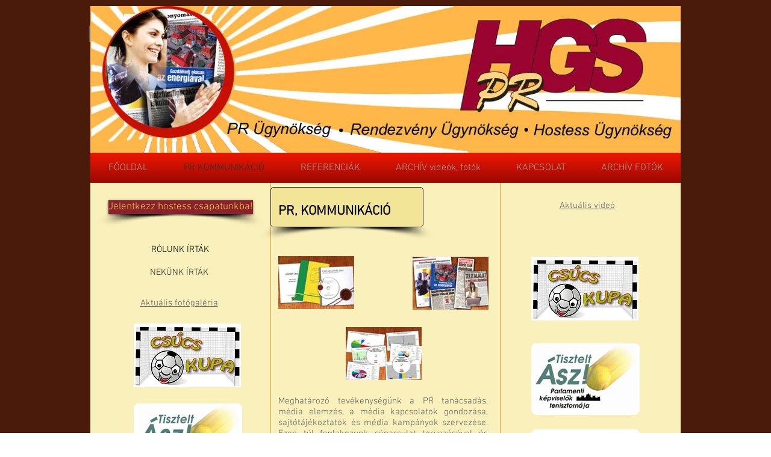

--- FILE ---
content_type: text/html; charset=UTF-8
request_url: https://www.hgs.hu/prkomm
body_size: 138800
content:
<!DOCTYPE html>
<html lang="hu">
<head>
  
  <!-- SEO Tags -->
  <title>HGS - PR Kommunikáció</title>
  <meta name="description" content="PR kommunikáció"/>
  <link rel="canonical" href="https://www.hgs.hu/prkomm"/>
  <meta property="og:title" content="HGS - PR Kommunikáció"/>
  <meta property="og:description" content="PR kommunikáció"/>
  <meta property="og:url" content="https://www.hgs.hu/prkomm"/>
  <meta property="og:site_name" content="hgspr"/>
  <meta property="og:type" content="website"/>
  <meta name="keywords" content="csapat&amp;eacute;p&amp;iacute;tő, hostess, konferencia, m&amp;eacute;dia, party, pr, rendezv&amp;eacute;ny, sajt&amp;oacute;, t&amp;aacute;rsas&amp;aacute;gi"/>
  <meta name="twitter:card" content="summary_large_image"/>
  <meta name="twitter:title" content="HGS - PR Kommunikáció"/>
  <meta name="twitter:description" content="PR kommunikáció"/><meta name="google-site-verification" content="pr, konferencia, rendezvény, hostess, csapatépítő, sajtó, társasági, média, party" />

  
  <meta charset='utf-8'>
  <meta name="viewport" content="width=device-width, initial-scale=1" id="wixDesktopViewport" />
  <meta http-equiv="X-UA-Compatible" content="IE=edge">
  <meta name="generator" content="Wix.com Website Builder"/>

  <link rel="icon" sizes="192x192" href="https://static.wixstatic.com/media/3c4ddd_1cd2de5cd2a445fdb517613bd94c6128.png/v1/fill/w_192%2Ch_192%2Clg_1%2Cusm_0.66_1.00_0.01/3c4ddd_1cd2de5cd2a445fdb517613bd94c6128.png" type="image/png"/>
  <link rel="shortcut icon" href="https://static.wixstatic.com/media/3c4ddd_1cd2de5cd2a445fdb517613bd94c6128.png/v1/fill/w_192%2Ch_192%2Clg_1%2Cusm_0.66_1.00_0.01/3c4ddd_1cd2de5cd2a445fdb517613bd94c6128.png" type="image/png"/>
  <link rel="apple-touch-icon" href="https://static.wixstatic.com/media/3c4ddd_1cd2de5cd2a445fdb517613bd94c6128.png/v1/fill/w_180%2Ch_180%2Clg_1%2Cusm_0.66_1.00_0.01/3c4ddd_1cd2de5cd2a445fdb517613bd94c6128.png" type="image/png"/>

  <!-- Safari Pinned Tab Icon -->
  <!-- <link rel="mask-icon" href="https://static.wixstatic.com/media/3c4ddd_1cd2de5cd2a445fdb517613bd94c6128.png/v1/fill/w_192%2Ch_192%2Clg_1%2Cusm_0.66_1.00_0.01/3c4ddd_1cd2de5cd2a445fdb517613bd94c6128.png"> -->

  <!-- Original trials -->
  


  <!-- Segmenter Polyfill -->
  <script>
    if (!window.Intl || !window.Intl.Segmenter) {
      (function() {
        var script = document.createElement('script');
        script.src = 'https://static.parastorage.com/unpkg/@formatjs/intl-segmenter@11.7.10/polyfill.iife.js';
        document.head.appendChild(script);
      })();
    }
  </script>

  <!-- Legacy Polyfills -->
  <script nomodule="" src="https://static.parastorage.com/unpkg/core-js-bundle@3.2.1/minified.js"></script>
  <script nomodule="" src="https://static.parastorage.com/unpkg/focus-within-polyfill@5.0.9/dist/focus-within-polyfill.js"></script>

  <!-- Performance API Polyfills -->
  <script>
  (function () {
    var noop = function noop() {};
    if ("performance" in window === false) {
      window.performance = {};
    }
    window.performance.mark = performance.mark || noop;
    window.performance.measure = performance.measure || noop;
    if ("now" in window.performance === false) {
      var nowOffset = Date.now();
      if (performance.timing && performance.timing.navigationStart) {
        nowOffset = performance.timing.navigationStart;
      }
      window.performance.now = function now() {
        return Date.now() - nowOffset;
      };
    }
  })();
  </script>

  <!-- Globals Definitions -->
  <script>
    (function () {
      var now = Date.now()
      window.initialTimestamps = {
        initialTimestamp: now,
        initialRequestTimestamp: Math.round(performance.timeOrigin ? performance.timeOrigin : now - performance.now())
      }

      window.thunderboltTag = "QA_READY"
      window.thunderboltVersion = "1.16788.0"
    })();
  </script>

  <!-- Essential Viewer Model -->
  <script type="application/json" id="wix-essential-viewer-model">{"fleetConfig":{"fleetName":"thunderbolt-seo-isolated-renderer","type":"Rollout","code":1},"mode":{"qa":false,"enableTestApi":false,"debug":false,"ssrIndicator":false,"ssrOnly":false,"siteAssetsFallback":"enable","versionIndicator":false},"componentsLibrariesTopology":[{"artifactId":"editor-elements","namespace":"wixui","url":"https:\/\/static.parastorage.com\/services\/editor-elements\/1.14858.0"},{"artifactId":"editor-elements","namespace":"dsgnsys","url":"https:\/\/static.parastorage.com\/services\/editor-elements\/1.14858.0"}],"siteFeaturesConfigs":{"sessionManager":{"isRunningInDifferentSiteContext":false}},"language":{"userLanguage":"hu"},"siteAssets":{"clientTopology":{"mediaRootUrl":"https:\/\/static.wixstatic.com","scriptsUrl":"static.parastorage.com","staticMediaUrl":"https:\/\/static.wixstatic.com\/media","moduleRepoUrl":"https:\/\/static.parastorage.com\/unpkg","fileRepoUrl":"https:\/\/static.parastorage.com\/services","viewerAppsUrl":"https:\/\/viewer-apps.parastorage.com","viewerAssetsUrl":"https:\/\/viewer-assets.parastorage.com","siteAssetsUrl":"https:\/\/siteassets.parastorage.com","pageJsonServerUrls":["https:\/\/pages.parastorage.com","https:\/\/staticorigin.wixstatic.com","https:\/\/www.hgs.hu","https:\/\/fallback.wix.com\/wix-html-editor-pages-webapp\/page"],"pathOfTBModulesInFileRepoForFallback":"wix-thunderbolt\/dist\/"}},"siteFeatures":["accessibility","appMonitoring","assetsLoader","businessLogger","captcha","clickHandlerRegistrar","commonConfig","componentsLoader","componentsRegistry","consentPolicy","cyclicTabbing","domSelectors","environmentWixCodeSdk","environment","locationWixCodeSdk","mpaNavigation","navigationManager","navigationPhases","ooi","pages","panorama","renderer","reporter","router","scrollRestoration","seoWixCodeSdk","seo","sessionManager","siteMembersWixCodeSdk","siteMembers","siteScrollBlocker","siteWixCodeSdk","speculationRules","ssrCache","stores","structureApi","thunderboltInitializer","tpaCommons","translations","usedPlatformApis","warmupData","windowMessageRegistrar","windowWixCodeSdk","wixCustomElementComponent","wixEmbedsApi","componentsReact","platform"],"site":{"externalBaseUrl":"https:\/\/www.hgs.hu","isSEO":true},"media":{"staticMediaUrl":"https:\/\/static.wixstatic.com\/media","mediaRootUrl":"https:\/\/static.wixstatic.com\/","staticVideoUrl":"https:\/\/video.wixstatic.com\/"},"requestUrl":"https:\/\/www.hgs.hu\/prkomm","rollout":{"siteAssetsVersionsRollout":false,"isDACRollout":0,"isTBRollout":true},"commonConfig":{"brand":"wix","host":"VIEWER","bsi":"","consentPolicy":{},"consentPolicyHeader":{},"siteRevision":"2464","renderingFlow":"NONE","language":"hu","locale":"en-us"},"interactionSampleRatio":0.01,"dynamicModelUrl":"https:\/\/www.hgs.hu\/_api\/v2\/dynamicmodel","accessTokensUrl":"https:\/\/www.hgs.hu\/_api\/v1\/access-tokens","isExcludedFromSecurityExperiments":false,"experiments":{"specs.thunderbolt.hardenFetchAndXHR":true,"specs.thunderbolt.securityExperiments":true}}</script>
  <script>window.viewerModel = JSON.parse(document.getElementById('wix-essential-viewer-model').textContent)</script>

  <script>
    window.commonConfig = viewerModel.commonConfig
  </script>

  
  <!-- BEGIN handleAccessTokens bundle -->

  <script data-url="https://static.parastorage.com/services/wix-thunderbolt/dist/handleAccessTokens.inline.4f2f9a53.bundle.min.js">(()=>{"use strict";function e(e){let{context:o,property:r,value:n,enumerable:i=!0}=e,c=e.get,l=e.set;if(!r||void 0===n&&!c&&!l)return new Error("property and value are required");let a=o||globalThis,s=a?.[r],u={};if(void 0!==n)u.value=n;else{if(c){let e=t(c);e&&(u.get=e)}if(l){let e=t(l);e&&(u.set=e)}}let p={...u,enumerable:i||!1,configurable:!1};void 0!==n&&(p.writable=!1);try{Object.defineProperty(a,r,p)}catch(e){return e instanceof TypeError?s:e}return s}function t(e,t){return"function"==typeof e?e:!0===e?.async&&"function"==typeof e.func?t?async function(t){return e.func(t)}:async function(){return e.func()}:"function"==typeof e?.func?e.func:void 0}try{e({property:"strictDefine",value:e})}catch{}try{e({property:"defineStrictObject",value:r})}catch{}try{e({property:"defineStrictMethod",value:n})}catch{}var o=["toString","toLocaleString","valueOf","constructor","prototype"];function r(t){let{context:n,property:c,propertiesToExclude:l=[],skipPrototype:a=!1,hardenPrototypePropertiesToExclude:s=[]}=t;if(!c)return new Error("property is required");let u=(n||globalThis)[c],p={},f=i(n,c);u&&("object"==typeof u||"function"==typeof u)&&Reflect.ownKeys(u).forEach(t=>{if(!l.includes(t)&&!o.includes(t)){let o=i(u,t);if(o&&(o.writable||o.configurable)){let{value:r,get:n,set:i,enumerable:c=!1}=o,l={};void 0!==r?l.value=r:n?l.get=n:i&&(l.set=i);try{let o=e({context:u,property:t,...l,enumerable:c});p[t]=o}catch(e){if(!(e instanceof TypeError))throw e;try{p[t]=o.value||o.get||o.set}catch{}}}}});let d={originalObject:u,originalProperties:p};if(!a&&void 0!==u?.prototype){let e=r({context:u,property:"prototype",propertiesToExclude:s,skipPrototype:!0});e instanceof Error||(d.originalPrototype=e?.originalObject,d.originalPrototypeProperties=e?.originalProperties)}return e({context:n,property:c,value:u,enumerable:f?.enumerable}),d}function n(t,o){let r=(o||globalThis)[t],n=i(o||globalThis,t);return r&&n&&(n.writable||n.configurable)?(Object.freeze(r),e({context:globalThis,property:t,value:r})):r}function i(e,t){if(e&&t)try{return Reflect.getOwnPropertyDescriptor(e,t)}catch{return}}function c(e){if("string"!=typeof e)return e;try{return decodeURIComponent(e).toLowerCase().trim()}catch{return e.toLowerCase().trim()}}function l(e,t){let o="";if("string"==typeof e)o=e.split("=")[0]?.trim()||"";else{if(!e||"string"!=typeof e.name)return!1;o=e.name}return t.has(c(o)||"")}function a(e,t){let o;return o="string"==typeof e?e.split(";").map(e=>e.trim()).filter(e=>e.length>0):e||[],o.filter(e=>!l(e,t))}var s=null;function u(){return null===s&&(s=typeof Document>"u"?void 0:Object.getOwnPropertyDescriptor(Document.prototype,"cookie")),s}function p(t,o){if(!globalThis?.cookieStore)return;let r=globalThis.cookieStore.get.bind(globalThis.cookieStore),n=globalThis.cookieStore.getAll.bind(globalThis.cookieStore),i=globalThis.cookieStore.set.bind(globalThis.cookieStore),c=globalThis.cookieStore.delete.bind(globalThis.cookieStore);return e({context:globalThis.CookieStore.prototype,property:"get",value:async function(e){return l(("string"==typeof e?e:e.name)||"",t)?null:r.call(this,e)},enumerable:!0}),e({context:globalThis.CookieStore.prototype,property:"getAll",value:async function(){return a(await n.apply(this,Array.from(arguments)),t)},enumerable:!0}),e({context:globalThis.CookieStore.prototype,property:"set",value:async function(){let e=Array.from(arguments);if(!l(1===e.length?e[0].name:e[0],t))return i.apply(this,e);o&&console.warn(o)},enumerable:!0}),e({context:globalThis.CookieStore.prototype,property:"delete",value:async function(){let e=Array.from(arguments);if(!l(1===e.length?e[0].name:e[0],t))return c.apply(this,e)},enumerable:!0}),e({context:globalThis.cookieStore,property:"prototype",value:globalThis.CookieStore.prototype,enumerable:!1}),e({context:globalThis,property:"cookieStore",value:globalThis.cookieStore,enumerable:!0}),{get:r,getAll:n,set:i,delete:c}}var f=["TextEncoder","TextDecoder","XMLHttpRequestEventTarget","EventTarget","URL","JSON","Reflect","Object","Array","Map","Set","WeakMap","WeakSet","Promise","Symbol","Error"],d=["addEventListener","removeEventListener","dispatchEvent","encodeURI","encodeURIComponent","decodeURI","decodeURIComponent"];const y=(e,t)=>{try{const o=t?t.get.call(document):document.cookie;return o.split(";").map(e=>e.trim()).filter(t=>t?.startsWith(e))[0]?.split("=")[1]}catch(e){return""}},g=(e="",t="",o="/")=>`${e}=; ${t?`domain=${t};`:""} max-age=0; path=${o}; expires=Thu, 01 Jan 1970 00:00:01 GMT`;function m(){(function(){if("undefined"!=typeof window){const e=performance.getEntriesByType("navigation")[0];return"back_forward"===(e?.type||"")}return!1})()&&function(){const{counter:e}=function(){const e=b("getItem");if(e){const[t,o]=e.split("-"),r=o?parseInt(o,10):0;if(r>=3){const e=t?Number(t):0;if(Date.now()-e>6e4)return{counter:0}}return{counter:r}}return{counter:0}}();e<3?(!function(e=1){b("setItem",`${Date.now()}-${e}`)}(e+1),window.location.reload()):console.error("ATS: Max reload attempts reached")}()}function b(e,t){try{return sessionStorage[e]("reload",t||"")}catch(e){console.error("ATS: Error calling sessionStorage:",e)}}const h="client-session-bind",v="sec-fetch-unsupported",{experiments:w}=window.viewerModel,T=[h,"client-binding",v,"svSession","smSession","server-session-bind","wixSession2","wixSession3"].map(e=>e.toLowerCase()),{cookie:S}=function(t,o){let r=new Set(t);return e({context:document,property:"cookie",set:{func:e=>function(e,t,o,r){let n=u(),i=c(t.split(";")[0]||"")||"";[...o].every(e=>!i.startsWith(e.toLowerCase()))&&n?.set?n.set.call(e,t):r&&console.warn(r)}(document,e,r,o)},get:{func:()=>function(e,t){let o=u();if(!o?.get)throw new Error("Cookie descriptor or getter not available");return a(o.get.call(e),t).join("; ")}(document,r)},enumerable:!0}),{cookieStore:p(r,o),cookie:u()}}(T),k="tbReady",x="security_overrideGlobals",{experiments:E,siteFeaturesConfigs:C,accessTokensUrl:P}=window.viewerModel,R=P,M={},O=(()=>{const e=y(h,S);if(w["specs.thunderbolt.browserCacheReload"]){y(v,S)||e?b("removeItem"):m()}return(()=>{const e=g(h),t=g(h,location.hostname);S.set.call(document,e),S.set.call(document,t)})(),e})();O&&(M["client-binding"]=O);const D=fetch;addEventListener(k,function e(t){const{logger:o}=t.detail;try{window.tb.init({fetch:D,fetchHeaders:M})}catch(e){const t=new Error("TB003");o.meter(`${x}_${t.message}`,{paramsOverrides:{errorType:x,eventString:t.message}}),window?.viewerModel?.mode.debug&&console.error(e)}finally{removeEventListener(k,e)}}),E["specs.thunderbolt.hardenFetchAndXHR"]||(window.fetchDynamicModel=()=>C.sessionManager.isRunningInDifferentSiteContext?Promise.resolve({}):fetch(R,{credentials:"same-origin",headers:M}).then(function(e){if(!e.ok)throw new Error(`[${e.status}]${e.statusText}`);return e.json()}),window.dynamicModelPromise=window.fetchDynamicModel())})();
//# sourceMappingURL=https://static.parastorage.com/services/wix-thunderbolt/dist/handleAccessTokens.inline.4f2f9a53.bundle.min.js.map</script>

<!-- END handleAccessTokens bundle -->

<!-- BEGIN overrideGlobals bundle -->

<script data-url="https://static.parastorage.com/services/wix-thunderbolt/dist/overrideGlobals.inline.ec13bfcf.bundle.min.js">(()=>{"use strict";function e(e){let{context:r,property:o,value:n,enumerable:i=!0}=e,c=e.get,a=e.set;if(!o||void 0===n&&!c&&!a)return new Error("property and value are required");let l=r||globalThis,u=l?.[o],s={};if(void 0!==n)s.value=n;else{if(c){let e=t(c);e&&(s.get=e)}if(a){let e=t(a);e&&(s.set=e)}}let p={...s,enumerable:i||!1,configurable:!1};void 0!==n&&(p.writable=!1);try{Object.defineProperty(l,o,p)}catch(e){return e instanceof TypeError?u:e}return u}function t(e,t){return"function"==typeof e?e:!0===e?.async&&"function"==typeof e.func?t?async function(t){return e.func(t)}:async function(){return e.func()}:"function"==typeof e?.func?e.func:void 0}try{e({property:"strictDefine",value:e})}catch{}try{e({property:"defineStrictObject",value:o})}catch{}try{e({property:"defineStrictMethod",value:n})}catch{}var r=["toString","toLocaleString","valueOf","constructor","prototype"];function o(t){let{context:n,property:c,propertiesToExclude:a=[],skipPrototype:l=!1,hardenPrototypePropertiesToExclude:u=[]}=t;if(!c)return new Error("property is required");let s=(n||globalThis)[c],p={},f=i(n,c);s&&("object"==typeof s||"function"==typeof s)&&Reflect.ownKeys(s).forEach(t=>{if(!a.includes(t)&&!r.includes(t)){let r=i(s,t);if(r&&(r.writable||r.configurable)){let{value:o,get:n,set:i,enumerable:c=!1}=r,a={};void 0!==o?a.value=o:n?a.get=n:i&&(a.set=i);try{let r=e({context:s,property:t,...a,enumerable:c});p[t]=r}catch(e){if(!(e instanceof TypeError))throw e;try{p[t]=r.value||r.get||r.set}catch{}}}}});let d={originalObject:s,originalProperties:p};if(!l&&void 0!==s?.prototype){let e=o({context:s,property:"prototype",propertiesToExclude:u,skipPrototype:!0});e instanceof Error||(d.originalPrototype=e?.originalObject,d.originalPrototypeProperties=e?.originalProperties)}return e({context:n,property:c,value:s,enumerable:f?.enumerable}),d}function n(t,r){let o=(r||globalThis)[t],n=i(r||globalThis,t);return o&&n&&(n.writable||n.configurable)?(Object.freeze(o),e({context:globalThis,property:t,value:o})):o}function i(e,t){if(e&&t)try{return Reflect.getOwnPropertyDescriptor(e,t)}catch{return}}function c(e){if("string"!=typeof e)return e;try{return decodeURIComponent(e).toLowerCase().trim()}catch{return e.toLowerCase().trim()}}function a(e,t){return e instanceof Headers?e.forEach((r,o)=>{l(o,t)||e.delete(o)}):Object.keys(e).forEach(r=>{l(r,t)||delete e[r]}),e}function l(e,t){return!t.has(c(e)||"")}function u(e,t){let r=!0,o=function(e){let t,r;if(globalThis.Request&&e instanceof Request)t=e.url;else{if("function"!=typeof e?.toString)throw new Error("Unsupported type for url");t=e.toString()}try{return new URL(t).pathname}catch{return r=t.replace(/#.+/gi,"").split("?").shift(),r.startsWith("/")?r:`/${r}`}}(e),n=c(o);return n&&t.some(e=>n.includes(e))&&(r=!1),r}function s(t,r,o){let n=fetch,i=XMLHttpRequest,c=new Set(r);function s(){let e=new i,r=e.open,n=e.setRequestHeader;return e.open=function(){let n=Array.from(arguments),i=n[1];if(n.length<2||u(i,t))return r.apply(e,n);throw new Error(o||`Request not allowed for path ${i}`)},e.setRequestHeader=function(t,r){l(decodeURIComponent(t),c)&&n.call(e,t,r)},e}return e({property:"fetch",value:function(){let e=function(e,t){return globalThis.Request&&e[0]instanceof Request&&e[0]?.headers?a(e[0].headers,t):e[1]?.headers&&a(e[1].headers,t),e}(arguments,c);return u(arguments[0],t)?n.apply(globalThis,Array.from(e)):new Promise((e,t)=>{t(new Error(o||`Request not allowed for path ${arguments[0]}`))})},enumerable:!0}),e({property:"XMLHttpRequest",value:s,enumerable:!0}),Object.keys(i).forEach(e=>{s[e]=i[e]}),{fetch:n,XMLHttpRequest:i}}var p=["TextEncoder","TextDecoder","XMLHttpRequestEventTarget","EventTarget","URL","JSON","Reflect","Object","Array","Map","Set","WeakMap","WeakSet","Promise","Symbol","Error"],f=["addEventListener","removeEventListener","dispatchEvent","encodeURI","encodeURIComponent","decodeURI","decodeURIComponent"];const d=function(){let t=globalThis.open,r=document.open;function o(e,r,o){let n="string"!=typeof e,i=t.call(window,e,r,o);return n||e&&function(e){return e.startsWith("//")&&/(?:[a-z0-9](?:[a-z0-9-]{0,61}[a-z0-9])?\.)+[a-z0-9][a-z0-9-]{0,61}[a-z0-9]/g.test(`${location.protocol}:${e}`)&&(e=`${location.protocol}${e}`),!e.startsWith("http")||new URL(e).hostname===location.hostname}(e)?{}:i}return e({property:"open",value:o,context:globalThis,enumerable:!0}),e({property:"open",value:function(e,t,n){return e?o(e,t,n):r.call(document,e||"",t||"",n||"")},context:document,enumerable:!0}),{open:t,documentOpen:r}},y=function(){let t=document.createElement,r=Element.prototype.setAttribute,o=Element.prototype.setAttributeNS;return e({property:"createElement",context:document,value:function(n,i){let a=t.call(document,n,i);if("iframe"===c(n)){e({property:"srcdoc",context:a,get:()=>"",set:()=>{console.warn("`srcdoc` is not allowed in iframe elements.")}});let t=function(e,t){"srcdoc"!==e.toLowerCase()?r.call(a,e,t):console.warn("`srcdoc` attribute is not allowed to be set.")},n=function(e,t,r){"srcdoc"!==t.toLowerCase()?o.call(a,e,t,r):console.warn("`srcdoc` attribute is not allowed to be set.")};a.setAttribute=t,a.setAttributeNS=n}return a},enumerable:!0}),{createElement:t,setAttribute:r,setAttributeNS:o}},m=["client-binding"],b=["/_api/v1/access-tokens","/_api/v2/dynamicmodel","/_api/one-app-session-web/v3/businesses"],h=function(){let t=setTimeout,r=setInterval;return o("setTimeout",0,globalThis),o("setInterval",0,globalThis),{setTimeout:t,setInterval:r};function o(t,r,o){let n=o||globalThis,i=n[t];if(!i||"function"!=typeof i)throw new Error(`Function ${t} not found or is not a function`);e({property:t,value:function(){let e=Array.from(arguments);if("string"!=typeof e[r])return i.apply(n,e);console.warn(`Calling ${t} with a String Argument at index ${r} is not allowed`)},context:o,enumerable:!0})}},v=function(){if(navigator&&"serviceWorker"in navigator){let t=navigator.serviceWorker.register;return e({context:navigator.serviceWorker,property:"register",value:function(){console.log("Service worker registration is not allowed")},enumerable:!0}),{register:t}}return{}};performance.mark("overrideGlobals started");const{isExcludedFromSecurityExperiments:g,experiments:w}=window.viewerModel,E=!g&&w["specs.thunderbolt.securityExperiments"];try{d(),E&&y(),w["specs.thunderbolt.hardenFetchAndXHR"]&&E&&s(b,m),v(),(e=>{let t=[],r=[];r=r.concat(["TextEncoder","TextDecoder"]),e&&(r=r.concat(["XMLHttpRequestEventTarget","EventTarget"])),r=r.concat(["URL","JSON"]),e&&(t=t.concat(["addEventListener","removeEventListener"])),t=t.concat(["encodeURI","encodeURIComponent","decodeURI","decodeURIComponent"]),r=r.concat(["String","Number"]),e&&r.push("Object"),r=r.concat(["Reflect"]),t.forEach(e=>{n(e),["addEventListener","removeEventListener"].includes(e)&&n(e,document)}),r.forEach(e=>{o({property:e})})})(E),E&&h()}catch(e){window?.viewerModel?.mode.debug&&console.error(e);const t=new Error("TB006");window.fedops?.reportError(t,"security_overrideGlobals"),window.Sentry?window.Sentry.captureException(t):globalThis.defineStrictProperty("sentryBuffer",[t],window,!1)}performance.mark("overrideGlobals ended")})();
//# sourceMappingURL=https://static.parastorage.com/services/wix-thunderbolt/dist/overrideGlobals.inline.ec13bfcf.bundle.min.js.map</script>

<!-- END overrideGlobals bundle -->


  
  <script>
    window.commonConfig = viewerModel.commonConfig

	
  </script>

  <!-- Initial CSS -->
  <style data-url="https://static.parastorage.com/services/wix-thunderbolt/dist/main.347af09f.min.css">@keyframes slide-horizontal-new{0%{transform:translateX(100%)}}@keyframes slide-horizontal-old{80%{opacity:1}to{opacity:0;transform:translateX(-100%)}}@keyframes slide-vertical-new{0%{transform:translateY(-100%)}}@keyframes slide-vertical-old{80%{opacity:1}to{opacity:0;transform:translateY(100%)}}@keyframes out-in-new{0%{opacity:0}}@keyframes out-in-old{to{opacity:0}}:root:active-view-transition{view-transition-name:none}::view-transition{pointer-events:none}:root:active-view-transition::view-transition-new(page-group),:root:active-view-transition::view-transition-old(page-group){animation-duration:.6s;cursor:wait;pointer-events:all}:root:active-view-transition-type(SlideHorizontal)::view-transition-old(page-group){animation:slide-horizontal-old .6s cubic-bezier(.83,0,.17,1) forwards;mix-blend-mode:normal}:root:active-view-transition-type(SlideHorizontal)::view-transition-new(page-group){animation:slide-horizontal-new .6s cubic-bezier(.83,0,.17,1) backwards;mix-blend-mode:normal}:root:active-view-transition-type(SlideVertical)::view-transition-old(page-group){animation:slide-vertical-old .6s cubic-bezier(.83,0,.17,1) forwards;mix-blend-mode:normal}:root:active-view-transition-type(SlideVertical)::view-transition-new(page-group){animation:slide-vertical-new .6s cubic-bezier(.83,0,.17,1) backwards;mix-blend-mode:normal}:root:active-view-transition-type(OutIn)::view-transition-old(page-group){animation:out-in-old .35s cubic-bezier(.22,1,.36,1) forwards}:root:active-view-transition-type(OutIn)::view-transition-new(page-group){animation:out-in-new .35s cubic-bezier(.64,0,.78,0) .35s backwards}@media(prefers-reduced-motion:reduce){::view-transition-group(*),::view-transition-new(*),::view-transition-old(*){animation:none!important}}body,html{background:transparent;border:0;margin:0;outline:0;padding:0;vertical-align:baseline}body{--scrollbar-width:0px;font-family:Arial,Helvetica,sans-serif;font-size:10px}body,html{height:100%}body{overflow-x:auto;overflow-y:scroll}body:not(.responsive) #site-root{min-width:var(--site-width);width:100%}body:not([data-js-loaded]) [data-hide-prejs]{visibility:hidden}interact-element{display:contents}#SITE_CONTAINER{position:relative}:root{--one-unit:1vw;--section-max-width:9999px;--spx-stopper-max:9999px;--spx-stopper-min:0px;--browser-zoom:1}@supports(-webkit-appearance:none) and (stroke-color:transparent){:root{--safari-sticky-fix:opacity;--experimental-safari-sticky-fix:translateZ(0)}}@supports(container-type:inline-size){:root{--one-unit:1cqw}}[id^=oldHoverBox-]{mix-blend-mode:plus-lighter;transition:opacity .5s ease,visibility .5s ease}[data-mesh-id$=inlineContent-gridContainer]:has(>[id^=oldHoverBox-]){isolation:isolate}</style>
<style data-url="https://static.parastorage.com/services/wix-thunderbolt/dist/main.renderer.9cb0985f.min.css">a,abbr,acronym,address,applet,b,big,blockquote,button,caption,center,cite,code,dd,del,dfn,div,dl,dt,em,fieldset,font,footer,form,h1,h2,h3,h4,h5,h6,header,i,iframe,img,ins,kbd,label,legend,li,nav,object,ol,p,pre,q,s,samp,section,small,span,strike,strong,sub,sup,table,tbody,td,tfoot,th,thead,title,tr,tt,u,ul,var{background:transparent;border:0;margin:0;outline:0;padding:0;vertical-align:baseline}input,select,textarea{box-sizing:border-box;font-family:Helvetica,Arial,sans-serif}ol,ul{list-style:none}blockquote,q{quotes:none}ins{text-decoration:none}del{text-decoration:line-through}table{border-collapse:collapse;border-spacing:0}a{cursor:pointer;text-decoration:none}.testStyles{overflow-y:hidden}.reset-button{-webkit-appearance:none;background:none;border:0;color:inherit;font:inherit;line-height:normal;outline:0;overflow:visible;padding:0;-webkit-user-select:none;-moz-user-select:none;-ms-user-select:none}:focus{outline:none}body.device-mobile-optimized:not(.disable-site-overflow){overflow-x:hidden;overflow-y:scroll}body.device-mobile-optimized:not(.responsive) #SITE_CONTAINER{margin-left:auto;margin-right:auto;overflow-x:visible;position:relative;width:320px}body.device-mobile-optimized:not(.responsive):not(.blockSiteScrolling) #SITE_CONTAINER{margin-top:0}body.device-mobile-optimized>*{max-width:100%!important}body.device-mobile-optimized #site-root{overflow-x:hidden;overflow-y:hidden}@supports(overflow:clip){body.device-mobile-optimized #site-root{overflow-x:clip;overflow-y:clip}}body.device-mobile-non-optimized #SITE_CONTAINER #site-root{overflow-x:clip;overflow-y:clip}body.device-mobile-non-optimized.fullScreenMode{background-color:#5f6360}body.device-mobile-non-optimized.fullScreenMode #MOBILE_ACTIONS_MENU,body.device-mobile-non-optimized.fullScreenMode #SITE_BACKGROUND,body.device-mobile-non-optimized.fullScreenMode #site-root,body.fullScreenMode #WIX_ADS{visibility:hidden}body.fullScreenMode{overflow-x:hidden!important;overflow-y:hidden!important}body.fullScreenMode.device-mobile-optimized #TINY_MENU{opacity:0;pointer-events:none}body.fullScreenMode-scrollable.device-mobile-optimized{overflow-x:hidden!important;overflow-y:auto!important}body.fullScreenMode-scrollable.device-mobile-optimized #masterPage,body.fullScreenMode-scrollable.device-mobile-optimized #site-root{overflow-x:hidden!important;overflow-y:hidden!important}body.fullScreenMode-scrollable.device-mobile-optimized #SITE_BACKGROUND,body.fullScreenMode-scrollable.device-mobile-optimized #masterPage{height:auto!important}body.fullScreenMode-scrollable.device-mobile-optimized #masterPage.mesh-layout{height:0!important}body.blockSiteScrolling,body.siteScrollingBlocked{position:fixed;width:100%}body.blockSiteScrolling #SITE_CONTAINER{margin-top:calc(var(--blocked-site-scroll-margin-top)*-1)}#site-root{margin:0 auto;min-height:100%;position:relative;top:var(--wix-ads-height)}#site-root img:not([src]){visibility:hidden}#site-root svg img:not([src]){visibility:visible}.auto-generated-link{color:inherit}#SCROLL_TO_BOTTOM,#SCROLL_TO_TOP{height:0}.has-click-trigger{cursor:pointer}.fullScreenOverlay{bottom:0;display:flex;justify-content:center;left:0;overflow-y:hidden;position:fixed;right:0;top:-60px;z-index:1005}.fullScreenOverlay>.fullScreenOverlayContent{bottom:0;left:0;margin:0 auto;overflow:hidden;position:absolute;right:0;top:60px;transform:translateZ(0)}[data-mesh-id$=centeredContent],[data-mesh-id$=form],[data-mesh-id$=inlineContent]{pointer-events:none;position:relative}[data-mesh-id$=-gridWrapper],[data-mesh-id$=-rotated-wrapper]{pointer-events:none}[data-mesh-id$=-gridContainer]>*,[data-mesh-id$=-rotated-wrapper]>*,[data-mesh-id$=inlineContent]>:not([data-mesh-id$=-gridContainer]){pointer-events:auto}.device-mobile-optimized #masterPage.mesh-layout #SOSP_CONTAINER_CUSTOM_ID{grid-area:2/1/3/2;-ms-grid-row:2;position:relative}#masterPage.mesh-layout{-ms-grid-rows:max-content max-content min-content max-content;-ms-grid-columns:100%;align-items:start;display:-ms-grid;display:grid;grid-template-columns:100%;grid-template-rows:max-content max-content min-content max-content;justify-content:stretch}#masterPage.mesh-layout #PAGES_CONTAINER,#masterPage.mesh-layout #SITE_FOOTER-placeholder,#masterPage.mesh-layout #SITE_FOOTER_WRAPPER,#masterPage.mesh-layout #SITE_HEADER-placeholder,#masterPage.mesh-layout #SITE_HEADER_WRAPPER,#masterPage.mesh-layout #SOSP_CONTAINER_CUSTOM_ID[data-state~=mobileView],#masterPage.mesh-layout #soapAfterPagesContainer,#masterPage.mesh-layout #soapBeforePagesContainer{-ms-grid-row-align:start;-ms-grid-column-align:start;-ms-grid-column:1}#masterPage.mesh-layout #SITE_HEADER-placeholder,#masterPage.mesh-layout #SITE_HEADER_WRAPPER{grid-area:1/1/2/2;-ms-grid-row:1}#masterPage.mesh-layout #PAGES_CONTAINER,#masterPage.mesh-layout #soapAfterPagesContainer,#masterPage.mesh-layout #soapBeforePagesContainer{grid-area:3/1/4/2;-ms-grid-row:3}#masterPage.mesh-layout #soapAfterPagesContainer,#masterPage.mesh-layout #soapBeforePagesContainer{width:100%}#masterPage.mesh-layout #PAGES_CONTAINER{align-self:stretch}#masterPage.mesh-layout main#PAGES_CONTAINER{display:block}#masterPage.mesh-layout #SITE_FOOTER-placeholder,#masterPage.mesh-layout #SITE_FOOTER_WRAPPER{grid-area:4/1/5/2;-ms-grid-row:4}#masterPage.mesh-layout #SITE_PAGES,#masterPage.mesh-layout [data-mesh-id=PAGES_CONTAINERcenteredContent],#masterPage.mesh-layout [data-mesh-id=PAGES_CONTAINERinlineContent]{height:100%}#masterPage.mesh-layout.desktop>*{width:100%}#masterPage.mesh-layout #PAGES_CONTAINER,#masterPage.mesh-layout #SITE_FOOTER,#masterPage.mesh-layout #SITE_FOOTER_WRAPPER,#masterPage.mesh-layout #SITE_HEADER,#masterPage.mesh-layout #SITE_HEADER_WRAPPER,#masterPage.mesh-layout #SITE_PAGES,#masterPage.mesh-layout #masterPageinlineContent{position:relative}#masterPage.mesh-layout #SITE_HEADER{grid-area:1/1/2/2}#masterPage.mesh-layout #SITE_FOOTER{grid-area:4/1/5/2}#masterPage.mesh-layout.overflow-x-clip #SITE_FOOTER,#masterPage.mesh-layout.overflow-x-clip #SITE_HEADER{overflow-x:clip}[data-z-counter]{z-index:0}[data-z-counter="0"]{z-index:auto}.wixSiteProperties{-webkit-font-smoothing:antialiased;-moz-osx-font-smoothing:grayscale}:root{--wst-button-color-fill-primary:rgb(var(--color_48));--wst-button-color-border-primary:rgb(var(--color_49));--wst-button-color-text-primary:rgb(var(--color_50));--wst-button-color-fill-primary-hover:rgb(var(--color_51));--wst-button-color-border-primary-hover:rgb(var(--color_52));--wst-button-color-text-primary-hover:rgb(var(--color_53));--wst-button-color-fill-primary-disabled:rgb(var(--color_54));--wst-button-color-border-primary-disabled:rgb(var(--color_55));--wst-button-color-text-primary-disabled:rgb(var(--color_56));--wst-button-color-fill-secondary:rgb(var(--color_57));--wst-button-color-border-secondary:rgb(var(--color_58));--wst-button-color-text-secondary:rgb(var(--color_59));--wst-button-color-fill-secondary-hover:rgb(var(--color_60));--wst-button-color-border-secondary-hover:rgb(var(--color_61));--wst-button-color-text-secondary-hover:rgb(var(--color_62));--wst-button-color-fill-secondary-disabled:rgb(var(--color_63));--wst-button-color-border-secondary-disabled:rgb(var(--color_64));--wst-button-color-text-secondary-disabled:rgb(var(--color_65));--wst-color-fill-base-1:rgb(var(--color_36));--wst-color-fill-base-2:rgb(var(--color_37));--wst-color-fill-base-shade-1:rgb(var(--color_38));--wst-color-fill-base-shade-2:rgb(var(--color_39));--wst-color-fill-base-shade-3:rgb(var(--color_40));--wst-color-fill-accent-1:rgb(var(--color_41));--wst-color-fill-accent-2:rgb(var(--color_42));--wst-color-fill-accent-3:rgb(var(--color_43));--wst-color-fill-accent-4:rgb(var(--color_44));--wst-color-fill-background-primary:rgb(var(--color_11));--wst-color-fill-background-secondary:rgb(var(--color_12));--wst-color-text-primary:rgb(var(--color_15));--wst-color-text-secondary:rgb(var(--color_14));--wst-color-action:rgb(var(--color_18));--wst-color-disabled:rgb(var(--color_39));--wst-color-title:rgb(var(--color_45));--wst-color-subtitle:rgb(var(--color_46));--wst-color-line:rgb(var(--color_47));--wst-font-style-h2:var(--font_2);--wst-font-style-h3:var(--font_3);--wst-font-style-h4:var(--font_4);--wst-font-style-h5:var(--font_5);--wst-font-style-h6:var(--font_6);--wst-font-style-body-large:var(--font_7);--wst-font-style-body-medium:var(--font_8);--wst-font-style-body-small:var(--font_9);--wst-font-style-body-x-small:var(--font_10);--wst-color-custom-1:rgb(var(--color_13));--wst-color-custom-2:rgb(var(--color_16));--wst-color-custom-3:rgb(var(--color_17));--wst-color-custom-4:rgb(var(--color_19));--wst-color-custom-5:rgb(var(--color_20));--wst-color-custom-6:rgb(var(--color_21));--wst-color-custom-7:rgb(var(--color_22));--wst-color-custom-8:rgb(var(--color_23));--wst-color-custom-9:rgb(var(--color_24));--wst-color-custom-10:rgb(var(--color_25));--wst-color-custom-11:rgb(var(--color_26));--wst-color-custom-12:rgb(var(--color_27));--wst-color-custom-13:rgb(var(--color_28));--wst-color-custom-14:rgb(var(--color_29));--wst-color-custom-15:rgb(var(--color_30));--wst-color-custom-16:rgb(var(--color_31));--wst-color-custom-17:rgb(var(--color_32));--wst-color-custom-18:rgb(var(--color_33));--wst-color-custom-19:rgb(var(--color_34));--wst-color-custom-20:rgb(var(--color_35))}.wix-presets-wrapper{display:contents}</style>

  <meta name="format-detection" content="telephone=no">
  <meta name="skype_toolbar" content="skype_toolbar_parser_compatible">
  
  

  

  

  <!-- head performance data start -->
  
  <!-- head performance data end -->
  

    


    
<style data-href="https://static.parastorage.com/services/editor-elements-library/dist/thunderbolt/rb_wixui.thunderbolt_bootstrap-classic.72e6a2a3.min.css">.PlZyDq{touch-action:manipulation}.uDW_Qe{align-items:center;box-sizing:border-box;display:flex;justify-content:var(--label-align);min-width:100%;text-align:initial;width:-moz-max-content;width:max-content}.uDW_Qe:before{max-width:var(--margin-start,0)}.uDW_Qe:after,.uDW_Qe:before{align-self:stretch;content:"";flex-grow:1}.uDW_Qe:after{max-width:var(--margin-end,0)}.FubTgk{height:100%}.FubTgk .uDW_Qe{border-radius:var(--corvid-border-radius,var(--rd,0));bottom:0;box-shadow:var(--shd,0 1px 4px rgba(0,0,0,.6));left:0;position:absolute;right:0;top:0;transition:var(--trans1,border-color .4s ease 0s,background-color .4s ease 0s)}.FubTgk .uDW_Qe:link,.FubTgk .uDW_Qe:visited{border-color:transparent}.FubTgk .l7_2fn{color:var(--corvid-color,rgb(var(--txt,var(--color_15,color_15))));font:var(--fnt,var(--font_5));margin:0;position:relative;transition:var(--trans2,color .4s ease 0s);white-space:nowrap}.FubTgk[aria-disabled=false] .uDW_Qe{background-color:var(--corvid-background-color,rgba(var(--bg,var(--color_17,color_17)),var(--alpha-bg,1)));border:solid var(--corvid-border-color,rgba(var(--brd,var(--color_15,color_15)),var(--alpha-brd,1))) var(--corvid-border-width,var(--brw,0));cursor:pointer!important}:host(.device-mobile-optimized) .FubTgk[aria-disabled=false]:active .uDW_Qe,body.device-mobile-optimized .FubTgk[aria-disabled=false]:active .uDW_Qe{background-color:var(--corvid-hover-background-color,rgba(var(--bgh,var(--color_18,color_18)),var(--alpha-bgh,1)));border-color:var(--corvid-hover-border-color,rgba(var(--brdh,var(--color_15,color_15)),var(--alpha-brdh,1)))}:host(.device-mobile-optimized) .FubTgk[aria-disabled=false]:active .l7_2fn,body.device-mobile-optimized .FubTgk[aria-disabled=false]:active .l7_2fn{color:var(--corvid-hover-color,rgb(var(--txth,var(--color_15,color_15))))}:host(:not(.device-mobile-optimized)) .FubTgk[aria-disabled=false]:hover .uDW_Qe,body:not(.device-mobile-optimized) .FubTgk[aria-disabled=false]:hover .uDW_Qe{background-color:var(--corvid-hover-background-color,rgba(var(--bgh,var(--color_18,color_18)),var(--alpha-bgh,1)));border-color:var(--corvid-hover-border-color,rgba(var(--brdh,var(--color_15,color_15)),var(--alpha-brdh,1)))}:host(:not(.device-mobile-optimized)) .FubTgk[aria-disabled=false]:hover .l7_2fn,body:not(.device-mobile-optimized) .FubTgk[aria-disabled=false]:hover .l7_2fn{color:var(--corvid-hover-color,rgb(var(--txth,var(--color_15,color_15))))}.FubTgk[aria-disabled=true] .uDW_Qe{background-color:var(--corvid-disabled-background-color,rgba(var(--bgd,204,204,204),var(--alpha-bgd,1)));border-color:var(--corvid-disabled-border-color,rgba(var(--brdd,204,204,204),var(--alpha-brdd,1)));border-style:solid;border-width:var(--corvid-border-width,var(--brw,0))}.FubTgk[aria-disabled=true] .l7_2fn{color:var(--corvid-disabled-color,rgb(var(--txtd,255,255,255)))}.uUxqWY{align-items:center;box-sizing:border-box;display:flex;justify-content:var(--label-align);min-width:100%;text-align:initial;width:-moz-max-content;width:max-content}.uUxqWY:before{max-width:var(--margin-start,0)}.uUxqWY:after,.uUxqWY:before{align-self:stretch;content:"";flex-grow:1}.uUxqWY:after{max-width:var(--margin-end,0)}.Vq4wYb[aria-disabled=false] .uUxqWY{cursor:pointer}:host(.device-mobile-optimized) .Vq4wYb[aria-disabled=false]:active .wJVzSK,body.device-mobile-optimized .Vq4wYb[aria-disabled=false]:active .wJVzSK{color:var(--corvid-hover-color,rgb(var(--txth,var(--color_15,color_15))));transition:var(--trans,color .4s ease 0s)}:host(:not(.device-mobile-optimized)) .Vq4wYb[aria-disabled=false]:hover .wJVzSK,body:not(.device-mobile-optimized) .Vq4wYb[aria-disabled=false]:hover .wJVzSK{color:var(--corvid-hover-color,rgb(var(--txth,var(--color_15,color_15))));transition:var(--trans,color .4s ease 0s)}.Vq4wYb .uUxqWY{bottom:0;left:0;position:absolute;right:0;top:0}.Vq4wYb .wJVzSK{color:var(--corvid-color,rgb(var(--txt,var(--color_15,color_15))));font:var(--fnt,var(--font_5));transition:var(--trans,color .4s ease 0s);white-space:nowrap}.Vq4wYb[aria-disabled=true] .wJVzSK{color:var(--corvid-disabled-color,rgb(var(--txtd,255,255,255)))}:host(:not(.device-mobile-optimized)) .CohWsy,body:not(.device-mobile-optimized) .CohWsy{display:flex}:host(:not(.device-mobile-optimized)) .V5AUxf,body:not(.device-mobile-optimized) .V5AUxf{-moz-column-gap:var(--margin);column-gap:var(--margin);direction:var(--direction);display:flex;margin:0 auto;position:relative;width:calc(100% - var(--padding)*2)}:host(:not(.device-mobile-optimized)) .V5AUxf>*,body:not(.device-mobile-optimized) .V5AUxf>*{direction:ltr;flex:var(--column-flex) 1 0%;left:0;margin-bottom:var(--padding);margin-top:var(--padding);min-width:0;position:relative;top:0}:host(.device-mobile-optimized) .V5AUxf,body.device-mobile-optimized .V5AUxf{display:block;padding-bottom:var(--padding-y);padding-left:var(--padding-x,0);padding-right:var(--padding-x,0);padding-top:var(--padding-y);position:relative}:host(.device-mobile-optimized) .V5AUxf>*,body.device-mobile-optimized .V5AUxf>*{margin-bottom:var(--margin);position:relative}:host(.device-mobile-optimized) .V5AUxf>:first-child,body.device-mobile-optimized .V5AUxf>:first-child{margin-top:var(--firstChildMarginTop,0)}:host(.device-mobile-optimized) .V5AUxf>:last-child,body.device-mobile-optimized .V5AUxf>:last-child{margin-bottom:var(--lastChildMarginBottom)}.LIhNy3{backface-visibility:hidden}.jhxvbR,.mtrorN{display:block;height:100%;width:100%}.jhxvbR img{max-width:var(--wix-img-max-width,100%)}.jhxvbR[data-animate-blur] img{filter:blur(9px);transition:filter .8s ease-in}.jhxvbR[data-animate-blur] img[data-load-done]{filter:none}.if7Vw2{height:100%;left:0;-webkit-mask-image:var(--mask-image,none);mask-image:var(--mask-image,none);-webkit-mask-position:var(--mask-position,0);mask-position:var(--mask-position,0);-webkit-mask-repeat:var(--mask-repeat,no-repeat);mask-repeat:var(--mask-repeat,no-repeat);-webkit-mask-size:var(--mask-size,100%);mask-size:var(--mask-size,100%);overflow:hidden;pointer-events:var(--fill-layer-background-media-pointer-events);position:absolute;top:0;width:100%}.if7Vw2.f0uTJH{clip:rect(0,auto,auto,0)}.if7Vw2 .i1tH8h{height:100%;position:absolute;top:0;width:100%}.if7Vw2 .DXi4PB{height:var(--fill-layer-image-height,100%);opacity:var(--fill-layer-image-opacity)}.if7Vw2 .DXi4PB img{height:100%;width:100%}@supports(-webkit-hyphens:none){.if7Vw2.f0uTJH{clip:auto;-webkit-clip-path:inset(0)}}.wG8dni{height:100%}.tcElKx{background-color:var(--bg-overlay-color);background-image:var(--bg-gradient);transition:var(--inherit-transition)}.ImALHf,.Ybjs9b{opacity:var(--fill-layer-video-opacity)}.UWmm3w{bottom:var(--media-padding-bottom);height:var(--media-padding-height);position:absolute;top:var(--media-padding-top);width:100%}.Yjj1af{transform:scale(var(--scale,1));transition:var(--transform-duration,transform 0s)}.ImALHf{height:100%;position:relative;width:100%}.KCM6zk{opacity:var(--fill-layer-video-opacity,var(--fill-layer-image-opacity,1))}.KCM6zk .DXi4PB,.KCM6zk .ImALHf,.KCM6zk .Ybjs9b{opacity:1}._uqPqy{clip-path:var(--fill-layer-clip)}._uqPqy,.eKyYhK{position:absolute;top:0}._uqPqy,.eKyYhK,.x0mqQS img{height:100%;width:100%}.pnCr6P{opacity:0}.blf7sp,.pnCr6P{position:absolute;top:0}.blf7sp{height:0;left:0;overflow:hidden;width:0}.rWP3Gv{left:0;pointer-events:var(--fill-layer-background-media-pointer-events);position:var(--fill-layer-background-media-position)}.Tr4n3d,.rWP3Gv,.wRqk6s{height:100%;top:0;width:100%}.wRqk6s{position:absolute}.Tr4n3d{background-color:var(--fill-layer-background-overlay-color);opacity:var(--fill-layer-background-overlay-blend-opacity-fallback,1);position:var(--fill-layer-background-overlay-position);transform:var(--fill-layer-background-overlay-transform)}@supports(mix-blend-mode:overlay){.Tr4n3d{mix-blend-mode:var(--fill-layer-background-overlay-blend-mode);opacity:var(--fill-layer-background-overlay-blend-opacity,1)}}.VXAmO2{--divider-pin-height__:min(1,calc(var(--divider-layers-pin-factor__) + 1));--divider-pin-layer-height__:var( --divider-layers-pin-factor__ );--divider-pin-border__:min(1,calc(var(--divider-layers-pin-factor__) / -1 + 1));height:calc(var(--divider-height__) + var(--divider-pin-height__)*var(--divider-layers-size__)*var(--divider-layers-y__))}.VXAmO2,.VXAmO2 .dy3w_9{left:0;position:absolute;width:100%}.VXAmO2 .dy3w_9{--divider-layer-i__:var(--divider-layer-i,0);background-position:left calc(50% + var(--divider-offset-x__) + var(--divider-layers-x__)*var(--divider-layer-i__)) bottom;background-repeat:repeat-x;border-bottom-style:solid;border-bottom-width:calc(var(--divider-pin-border__)*var(--divider-layer-i__)*var(--divider-layers-y__));height:calc(var(--divider-height__) + var(--divider-pin-layer-height__)*var(--divider-layer-i__)*var(--divider-layers-y__));opacity:calc(1 - var(--divider-layer-i__)/(var(--divider-layer-i__) + 1))}.UORcXs{--divider-height__:var(--divider-top-height,auto);--divider-offset-x__:var(--divider-top-offset-x,0px);--divider-layers-size__:var(--divider-top-layers-size,0);--divider-layers-y__:var(--divider-top-layers-y,0px);--divider-layers-x__:var(--divider-top-layers-x,0px);--divider-layers-pin-factor__:var(--divider-top-layers-pin-factor,0);border-top:var(--divider-top-padding,0) solid var(--divider-top-color,currentColor);opacity:var(--divider-top-opacity,1);top:0;transform:var(--divider-top-flip,scaleY(-1))}.UORcXs .dy3w_9{background-image:var(--divider-top-image,none);background-size:var(--divider-top-size,contain);border-color:var(--divider-top-color,currentColor);bottom:0;filter:var(--divider-top-filter,none)}.UORcXs .dy3w_9[data-divider-layer="1"]{display:var(--divider-top-layer-1-display,block)}.UORcXs .dy3w_9[data-divider-layer="2"]{display:var(--divider-top-layer-2-display,block)}.UORcXs .dy3w_9[data-divider-layer="3"]{display:var(--divider-top-layer-3-display,block)}.Io4VUz{--divider-height__:var(--divider-bottom-height,auto);--divider-offset-x__:var(--divider-bottom-offset-x,0px);--divider-layers-size__:var(--divider-bottom-layers-size,0);--divider-layers-y__:var(--divider-bottom-layers-y,0px);--divider-layers-x__:var(--divider-bottom-layers-x,0px);--divider-layers-pin-factor__:var(--divider-bottom-layers-pin-factor,0);border-bottom:var(--divider-bottom-padding,0) solid var(--divider-bottom-color,currentColor);bottom:0;opacity:var(--divider-bottom-opacity,1);transform:var(--divider-bottom-flip,none)}.Io4VUz .dy3w_9{background-image:var(--divider-bottom-image,none);background-size:var(--divider-bottom-size,contain);border-color:var(--divider-bottom-color,currentColor);bottom:0;filter:var(--divider-bottom-filter,none)}.Io4VUz .dy3w_9[data-divider-layer="1"]{display:var(--divider-bottom-layer-1-display,block)}.Io4VUz .dy3w_9[data-divider-layer="2"]{display:var(--divider-bottom-layer-2-display,block)}.Io4VUz .dy3w_9[data-divider-layer="3"]{display:var(--divider-bottom-layer-3-display,block)}.YzqVVZ{overflow:visible;position:relative}.mwF7X1{backface-visibility:hidden}.YGilLk{cursor:pointer}.Tj01hh{display:block}.MW5IWV,.Tj01hh{height:100%;width:100%}.MW5IWV{left:0;-webkit-mask-image:var(--mask-image,none);mask-image:var(--mask-image,none);-webkit-mask-position:var(--mask-position,0);mask-position:var(--mask-position,0);-webkit-mask-repeat:var(--mask-repeat,no-repeat);mask-repeat:var(--mask-repeat,no-repeat);-webkit-mask-size:var(--mask-size,100%);mask-size:var(--mask-size,100%);overflow:hidden;pointer-events:var(--fill-layer-background-media-pointer-events);position:absolute;top:0}.MW5IWV.N3eg0s{clip:rect(0,auto,auto,0)}.MW5IWV .Kv1aVt{height:100%;position:absolute;top:0;width:100%}.MW5IWV .dLPlxY{height:var(--fill-layer-image-height,100%);opacity:var(--fill-layer-image-opacity)}.MW5IWV .dLPlxY img{height:100%;width:100%}@supports(-webkit-hyphens:none){.MW5IWV.N3eg0s{clip:auto;-webkit-clip-path:inset(0)}}.VgO9Yg{height:100%}.LWbAav{background-color:var(--bg-overlay-color);background-image:var(--bg-gradient);transition:var(--inherit-transition)}.K_YxMd,.yK6aSC{opacity:var(--fill-layer-video-opacity)}.NGjcJN{bottom:var(--media-padding-bottom);height:var(--media-padding-height);position:absolute;top:var(--media-padding-top);width:100%}.mNGsUM{transform:scale(var(--scale,1));transition:var(--transform-duration,transform 0s)}.K_YxMd{height:100%;position:relative;width:100%}wix-media-canvas{display:block;height:100%}.I8xA4L{opacity:var(--fill-layer-video-opacity,var(--fill-layer-image-opacity,1))}.I8xA4L .K_YxMd,.I8xA4L .dLPlxY,.I8xA4L .yK6aSC{opacity:1}.bX9O_S{clip-path:var(--fill-layer-clip)}.Z_wCwr,.bX9O_S{position:absolute;top:0}.Jxk_UL img,.Z_wCwr,.bX9O_S{height:100%;width:100%}.K8MSra{opacity:0}.K8MSra,.YTb3b4{position:absolute;top:0}.YTb3b4{height:0;left:0;overflow:hidden;width:0}.SUz0WK{left:0;pointer-events:var(--fill-layer-background-media-pointer-events);position:var(--fill-layer-background-media-position)}.FNxOn5,.SUz0WK,.m4khSP{height:100%;top:0;width:100%}.FNxOn5{position:absolute}.m4khSP{background-color:var(--fill-layer-background-overlay-color);opacity:var(--fill-layer-background-overlay-blend-opacity-fallback,1);position:var(--fill-layer-background-overlay-position);transform:var(--fill-layer-background-overlay-transform)}@supports(mix-blend-mode:overlay){.m4khSP{mix-blend-mode:var(--fill-layer-background-overlay-blend-mode);opacity:var(--fill-layer-background-overlay-blend-opacity,1)}}._C0cVf{bottom:0;left:0;position:absolute;right:0;top:0;width:100%}.hFwGTD{transform:translateY(-100%);transition:.2s ease-in}.IQgXoP{transition:.2s}.Nr3Nid{opacity:0;transition:.2s ease-in}.Nr3Nid.l4oO6c{z-index:-1!important}.iQuoC4{opacity:1;transition:.2s}.CJF7A2{height:auto}.CJF7A2,.U4Bvut{position:relative;width:100%}:host(:not(.device-mobile-optimized)) .G5K6X8,body:not(.device-mobile-optimized) .G5K6X8{margin-left:calc((100% - var(--site-width))/2);width:var(--site-width)}.xU8fqS[data-focuscycled=active]{outline:1px solid transparent}.xU8fqS[data-focuscycled=active]:not(:focus-within){outline:2px solid transparent;transition:outline .01s ease}.xU8fqS ._4XcTfy{background-color:var(--screenwidth-corvid-background-color,rgba(var(--bg,var(--color_11,color_11)),var(--alpha-bg,1)));border-bottom:var(--brwb,0) solid var(--screenwidth-corvid-border-color,rgba(var(--brd,var(--color_15,color_15)),var(--alpha-brd,1)));border-top:var(--brwt,0) solid var(--screenwidth-corvid-border-color,rgba(var(--brd,var(--color_15,color_15)),var(--alpha-brd,1)));bottom:0;box-shadow:var(--shd,0 0 5px rgba(0,0,0,.7));left:0;position:absolute;right:0;top:0}.xU8fqS .gUbusX{background-color:rgba(var(--bgctr,var(--color_11,color_11)),var(--alpha-bgctr,1));border-radius:var(--rd,0);bottom:var(--brwb,0);top:var(--brwt,0)}.xU8fqS .G5K6X8,.xU8fqS .gUbusX{left:0;position:absolute;right:0}.xU8fqS .G5K6X8{bottom:0;top:0}:host(.device-mobile-optimized) .xU8fqS .G5K6X8,body.device-mobile-optimized .xU8fqS .G5K6X8{left:10px;right:10px}.SPY_vo{pointer-events:none}.BmZ5pC{min-height:calc(100vh - var(--wix-ads-height));min-width:var(--site-width);position:var(--bg-position);top:var(--wix-ads-height)}.BmZ5pC,.nTOEE9{height:100%;width:100%}.nTOEE9{overflow:hidden;position:relative}.nTOEE9.sqUyGm:hover{cursor:url([data-uri]),auto}.nTOEE9.C_JY0G:hover{cursor:url([data-uri]),auto}.RZQnmg{background-color:rgb(var(--color_11));border-radius:50%;bottom:12px;height:40px;opacity:0;pointer-events:none;position:absolute;right:12px;width:40px}.RZQnmg path{fill:rgb(var(--color_15))}.RZQnmg:focus{cursor:auto;opacity:1;pointer-events:auto}.rYiAuL{cursor:pointer}.gSXewE{height:0;left:0;overflow:hidden;top:0;width:0}.OJQ_3L,.gSXewE{position:absolute}.OJQ_3L{background-color:rgb(var(--color_11));border-radius:300px;bottom:0;cursor:pointer;height:40px;margin:16px 16px;opacity:0;pointer-events:none;right:0;width:40px}.OJQ_3L path{fill:rgb(var(--color_12))}.OJQ_3L:focus{cursor:auto;opacity:1;pointer-events:auto}.j7pOnl{box-sizing:border-box;height:100%;width:100%}.BI8PVQ{min-height:var(--image-min-height);min-width:var(--image-min-width)}.BI8PVQ img,img.BI8PVQ{filter:var(--filter-effect-svg-url);-webkit-mask-image:var(--mask-image,none);mask-image:var(--mask-image,none);-webkit-mask-position:var(--mask-position,0);mask-position:var(--mask-position,0);-webkit-mask-repeat:var(--mask-repeat,no-repeat);mask-repeat:var(--mask-repeat,no-repeat);-webkit-mask-size:var(--mask-size,100% 100%);mask-size:var(--mask-size,100% 100%);-o-object-position:var(--object-position);object-position:var(--object-position)}.MazNVa{left:var(--left,auto);position:var(--position-fixed,static);top:var(--top,auto);z-index:var(--z-index,auto)}.MazNVa .BI8PVQ img{box-shadow:0 0 0 #000;position:static;-webkit-user-select:none;-moz-user-select:none;-ms-user-select:none;user-select:none}.MazNVa .j7pOnl{display:block;overflow:hidden}.MazNVa .BI8PVQ{overflow:hidden}.c7cMWz{bottom:0;left:0;position:absolute;right:0;top:0}.FVGvCX{height:auto;position:relative;width:100%}body:not(.responsive) .zK7MhX{align-self:start;grid-area:1/1/1/1;height:100%;justify-self:stretch;left:0;position:relative}:host(:not(.device-mobile-optimized)) .c7cMWz,body:not(.device-mobile-optimized) .c7cMWz{margin-left:calc((100% - var(--site-width))/2);width:var(--site-width)}.fEm0Bo .c7cMWz{background-color:rgba(var(--bg,var(--color_11,color_11)),var(--alpha-bg,1));overflow:hidden}:host(.device-mobile-optimized) .c7cMWz,body.device-mobile-optimized .c7cMWz{left:10px;right:10px}.PFkO7r{bottom:0;left:0;position:absolute;right:0;top:0}.HT5ybB{height:auto;position:relative;width:100%}body:not(.responsive) .dBAkHi{align-self:start;grid-area:1/1/1/1;height:100%;justify-self:stretch;left:0;position:relative}:host(:not(.device-mobile-optimized)) .PFkO7r,body:not(.device-mobile-optimized) .PFkO7r{margin-left:calc((100% - var(--site-width))/2);width:var(--site-width)}:host(.device-mobile-optimized) .PFkO7r,body.device-mobile-optimized .PFkO7r{left:10px;right:10px}</style>
<style data-href="https://static.parastorage.com/services/editor-elements-library/dist/thunderbolt/rb_wixui.thunderbolt[FiveGridLine_SolidLine].23b2f23d.min.css">.aVng1S{border-top:var(--lnw,2px) solid rgba(var(--brd,var(--color_15,color_15)),var(--alpha-brd,1));box-sizing:border-box;height:0}</style>
<style data-href="https://static.parastorage.com/services/editor-elements-library/dist/thunderbolt/rb_wixui.thunderbolt_bootstrap.a1b00b19.min.css">.cwL6XW{cursor:pointer}.sNF2R0{opacity:0}.hLoBV3{transition:opacity var(--transition-duration) cubic-bezier(.37,0,.63,1)}.Rdf41z,.hLoBV3{opacity:1}.ftlZWo{transition:opacity var(--transition-duration) cubic-bezier(.37,0,.63,1)}.ATGlOr,.ftlZWo{opacity:0}.KQSXD0{transition:opacity var(--transition-duration) cubic-bezier(.64,0,.78,0)}.KQSXD0,.pagQKE{opacity:1}._6zG5H{opacity:0;transition:opacity var(--transition-duration) cubic-bezier(.22,1,.36,1)}.BB49uC{transform:translateX(100%)}.j9xE1V{transition:transform var(--transition-duration) cubic-bezier(.87,0,.13,1)}.ICs7Rs,.j9xE1V{transform:translateX(0)}.DxijZJ{transition:transform var(--transition-duration) cubic-bezier(.87,0,.13,1)}.B5kjYq,.DxijZJ{transform:translateX(-100%)}.cJijIV{transition:transform var(--transition-duration) cubic-bezier(.87,0,.13,1)}.cJijIV,.hOxaWM{transform:translateX(0)}.T9p3fN{transform:translateX(100%);transition:transform var(--transition-duration) cubic-bezier(.87,0,.13,1)}.qDxYJm{transform:translateY(100%)}.aA9V0P{transition:transform var(--transition-duration) cubic-bezier(.87,0,.13,1)}.YPXPAS,.aA9V0P{transform:translateY(0)}.Xf2zsA{transition:transform var(--transition-duration) cubic-bezier(.87,0,.13,1)}.Xf2zsA,.y7Kt7s{transform:translateY(-100%)}.EeUgMu{transition:transform var(--transition-duration) cubic-bezier(.87,0,.13,1)}.EeUgMu,.fdHrtm{transform:translateY(0)}.WIFaG4{transform:translateY(100%);transition:transform var(--transition-duration) cubic-bezier(.87,0,.13,1)}body:not(.responsive) .JsJXaX{overflow-x:clip}:root:active-view-transition .JsJXaX{view-transition-name:page-group}.AnQkDU{display:grid;grid-template-columns:1fr;grid-template-rows:1fr;height:100%}.AnQkDU>div{align-self:stretch!important;grid-area:1/1/2/2;justify-self:stretch!important}.StylableButton2545352419__root{-archetype:box;border:none;box-sizing:border-box;cursor:pointer;display:block;height:100%;min-height:10px;min-width:10px;padding:0;touch-action:manipulation;width:100%}.StylableButton2545352419__root[disabled]{pointer-events:none}.StylableButton2545352419__root:not(:hover):not([disabled]).StylableButton2545352419--hasBackgroundColor{background-color:var(--corvid-background-color)!important}.StylableButton2545352419__root:hover:not([disabled]).StylableButton2545352419--hasHoverBackgroundColor{background-color:var(--corvid-hover-background-color)!important}.StylableButton2545352419__root:not(:hover)[disabled].StylableButton2545352419--hasDisabledBackgroundColor{background-color:var(--corvid-disabled-background-color)!important}.StylableButton2545352419__root:not(:hover):not([disabled]).StylableButton2545352419--hasBorderColor{border-color:var(--corvid-border-color)!important}.StylableButton2545352419__root:hover:not([disabled]).StylableButton2545352419--hasHoverBorderColor{border-color:var(--corvid-hover-border-color)!important}.StylableButton2545352419__root:not(:hover)[disabled].StylableButton2545352419--hasDisabledBorderColor{border-color:var(--corvid-disabled-border-color)!important}.StylableButton2545352419__root.StylableButton2545352419--hasBorderRadius{border-radius:var(--corvid-border-radius)!important}.StylableButton2545352419__root.StylableButton2545352419--hasBorderWidth{border-width:var(--corvid-border-width)!important}.StylableButton2545352419__root:not(:hover):not([disabled]).StylableButton2545352419--hasColor,.StylableButton2545352419__root:not(:hover):not([disabled]).StylableButton2545352419--hasColor .StylableButton2545352419__label{color:var(--corvid-color)!important}.StylableButton2545352419__root:hover:not([disabled]).StylableButton2545352419--hasHoverColor,.StylableButton2545352419__root:hover:not([disabled]).StylableButton2545352419--hasHoverColor .StylableButton2545352419__label{color:var(--corvid-hover-color)!important}.StylableButton2545352419__root:not(:hover)[disabled].StylableButton2545352419--hasDisabledColor,.StylableButton2545352419__root:not(:hover)[disabled].StylableButton2545352419--hasDisabledColor .StylableButton2545352419__label{color:var(--corvid-disabled-color)!important}.StylableButton2545352419__link{-archetype:box;box-sizing:border-box;color:#000;text-decoration:none}.StylableButton2545352419__container{align-items:center;display:flex;flex-basis:auto;flex-direction:row;flex-grow:1;height:100%;justify-content:center;overflow:hidden;transition:all .2s ease,visibility 0s;width:100%}.StylableButton2545352419__label{-archetype:text;-controller-part-type:LayoutChildDisplayDropdown,LayoutFlexChildSpacing(first);max-width:100%;min-width:1.8em;overflow:hidden;text-align:center;text-overflow:ellipsis;transition:inherit;white-space:nowrap}.StylableButton2545352419__root.StylableButton2545352419--isMaxContent .StylableButton2545352419__label{text-overflow:unset}.StylableButton2545352419__root.StylableButton2545352419--isWrapText .StylableButton2545352419__label{min-width:10px;overflow-wrap:break-word;white-space:break-spaces;word-break:break-word}.StylableButton2545352419__icon{-archetype:icon;-controller-part-type:LayoutChildDisplayDropdown,LayoutFlexChildSpacing(last);flex-shrink:0;height:50px;min-width:1px;transition:inherit}.StylableButton2545352419__icon.StylableButton2545352419--override{display:block!important}.StylableButton2545352419__icon svg,.StylableButton2545352419__icon>span{display:flex;height:inherit;width:inherit}.StylableButton2545352419__root:not(:hover):not([disalbed]).StylableButton2545352419--hasIconColor .StylableButton2545352419__icon svg{fill:var(--corvid-icon-color)!important;stroke:var(--corvid-icon-color)!important}.StylableButton2545352419__root:hover:not([disabled]).StylableButton2545352419--hasHoverIconColor .StylableButton2545352419__icon svg{fill:var(--corvid-hover-icon-color)!important;stroke:var(--corvid-hover-icon-color)!important}.StylableButton2545352419__root:not(:hover)[disabled].StylableButton2545352419--hasDisabledIconColor .StylableButton2545352419__icon svg{fill:var(--corvid-disabled-icon-color)!important;stroke:var(--corvid-disabled-icon-color)!important}.aeyn4z{bottom:0;left:0;position:absolute;right:0;top:0}.qQrFOK{cursor:pointer}.VDJedC{-webkit-tap-highlight-color:rgba(0,0,0,0);fill:var(--corvid-fill-color,var(--fill));fill-opacity:var(--fill-opacity);stroke:var(--corvid-stroke-color,var(--stroke));stroke-opacity:var(--stroke-opacity);stroke-width:var(--stroke-width);filter:var(--drop-shadow,none);opacity:var(--opacity);transform:var(--flip)}.VDJedC,.VDJedC svg{bottom:0;left:0;position:absolute;right:0;top:0}.VDJedC svg{height:var(--svg-calculated-height,100%);margin:auto;padding:var(--svg-calculated-padding,0);width:var(--svg-calculated-width,100%)}.VDJedC svg:not([data-type=ugc]){overflow:visible}.l4CAhn *{vector-effect:non-scaling-stroke}.Z_l5lU{-webkit-text-size-adjust:100%;-moz-text-size-adjust:100%;text-size-adjust:100%}ol.font_100,ul.font_100{color:#080808;font-family:"Arial, Helvetica, sans-serif",serif;font-size:10px;font-style:normal;font-variant:normal;font-weight:400;letter-spacing:normal;line-height:normal;margin:0;text-decoration:none}ol.font_100 li,ul.font_100 li{margin-bottom:12px}ol.wix-list-text-align,ul.wix-list-text-align{list-style-position:inside}ol.wix-list-text-align h1,ol.wix-list-text-align h2,ol.wix-list-text-align h3,ol.wix-list-text-align h4,ol.wix-list-text-align h5,ol.wix-list-text-align h6,ol.wix-list-text-align p,ul.wix-list-text-align h1,ul.wix-list-text-align h2,ul.wix-list-text-align h3,ul.wix-list-text-align h4,ul.wix-list-text-align h5,ul.wix-list-text-align h6,ul.wix-list-text-align p{display:inline}.HQSswv{cursor:pointer}.yi6otz{clip:rect(0 0 0 0);border:0;height:1px;margin:-1px;overflow:hidden;padding:0;position:absolute;width:1px}.zQ9jDz [data-attr-richtext-marker=true]{display:block}.zQ9jDz [data-attr-richtext-marker=true] table{border-collapse:collapse;margin:15px 0;width:100%}.zQ9jDz [data-attr-richtext-marker=true] table td{padding:12px;position:relative}.zQ9jDz [data-attr-richtext-marker=true] table td:after{border-bottom:1px solid currentColor;border-left:1px solid currentColor;bottom:0;content:"";left:0;opacity:.2;position:absolute;right:0;top:0}.zQ9jDz [data-attr-richtext-marker=true] table tr td:last-child:after{border-right:1px solid currentColor}.zQ9jDz [data-attr-richtext-marker=true] table tr:first-child td:after{border-top:1px solid currentColor}@supports(-webkit-appearance:none) and (stroke-color:transparent){.qvSjx3>*>:first-child{vertical-align:top}}@supports(-webkit-touch-callout:none){.qvSjx3>*>:first-child{vertical-align:top}}.LkZBpT :is(p,h1,h2,h3,h4,h5,h6,ul,ol,span[data-attr-richtext-marker],blockquote,div) [class$=rich-text__text],.LkZBpT :is(p,h1,h2,h3,h4,h5,h6,ul,ol,span[data-attr-richtext-marker],blockquote,div)[class$=rich-text__text]{color:var(--corvid-color,currentColor)}.LkZBpT :is(p,h1,h2,h3,h4,h5,h6,ul,ol,span[data-attr-richtext-marker],blockquote,div) span[style*=color]{color:var(--corvid-color,currentColor)!important}.Kbom4H{direction:var(--text-direction);min-height:var(--min-height);min-width:var(--min-width)}.Kbom4H .upNqi2{word-wrap:break-word;height:100%;overflow-wrap:break-word;position:relative;width:100%}.Kbom4H .upNqi2 ul{list-style:disc inside}.Kbom4H .upNqi2 li{margin-bottom:12px}.MMl86N blockquote,.MMl86N div,.MMl86N h1,.MMl86N h2,.MMl86N h3,.MMl86N h4,.MMl86N h5,.MMl86N h6,.MMl86N p{letter-spacing:normal;line-height:normal}.gYHZuN{min-height:var(--min-height);min-width:var(--min-width)}.gYHZuN .upNqi2{word-wrap:break-word;height:100%;overflow-wrap:break-word;position:relative;width:100%}.gYHZuN .upNqi2 ol,.gYHZuN .upNqi2 ul{letter-spacing:normal;line-height:normal;margin-inline-start:.5em;padding-inline-start:1.3em}.gYHZuN .upNqi2 ul{list-style-type:disc}.gYHZuN .upNqi2 ol{list-style-type:decimal}.gYHZuN .upNqi2 ol ul,.gYHZuN .upNqi2 ul ul{line-height:normal;list-style-type:circle}.gYHZuN .upNqi2 ol ol ul,.gYHZuN .upNqi2 ol ul ul,.gYHZuN .upNqi2 ul ol ul,.gYHZuN .upNqi2 ul ul ul{line-height:normal;list-style-type:square}.gYHZuN .upNqi2 li{font-style:inherit;font-weight:inherit;letter-spacing:normal;line-height:inherit}.gYHZuN .upNqi2 h1,.gYHZuN .upNqi2 h2,.gYHZuN .upNqi2 h3,.gYHZuN .upNqi2 h4,.gYHZuN .upNqi2 h5,.gYHZuN .upNqi2 h6,.gYHZuN .upNqi2 p{letter-spacing:normal;line-height:normal;margin-block:0;margin:0}.gYHZuN .upNqi2 a{color:inherit}.MMl86N,.ku3DBC{word-wrap:break-word;direction:var(--text-direction);min-height:var(--min-height);min-width:var(--min-width);mix-blend-mode:var(--blendMode,normal);overflow-wrap:break-word;pointer-events:none;text-align:start;text-shadow:var(--textOutline,0 0 transparent),var(--textShadow,0 0 transparent);text-transform:var(--textTransform,"none")}.MMl86N>*,.ku3DBC>*{pointer-events:auto}.MMl86N li,.ku3DBC li{font-style:inherit;font-weight:inherit;letter-spacing:normal;line-height:inherit}.MMl86N ol,.MMl86N ul,.ku3DBC ol,.ku3DBC ul{letter-spacing:normal;line-height:normal;margin-inline-end:0;margin-inline-start:.5em}.MMl86N:not(.Vq6kJx) ol,.MMl86N:not(.Vq6kJx) ul,.ku3DBC:not(.Vq6kJx) ol,.ku3DBC:not(.Vq6kJx) ul{padding-inline-end:0;padding-inline-start:1.3em}.MMl86N ul,.ku3DBC ul{list-style-type:disc}.MMl86N ol,.ku3DBC ol{list-style-type:decimal}.MMl86N ol ul,.MMl86N ul ul,.ku3DBC ol ul,.ku3DBC ul ul{list-style-type:circle}.MMl86N ol ol ul,.MMl86N ol ul ul,.MMl86N ul ol ul,.MMl86N ul ul ul,.ku3DBC ol ol ul,.ku3DBC ol ul ul,.ku3DBC ul ol ul,.ku3DBC ul ul ul{list-style-type:square}.MMl86N blockquote,.MMl86N div,.MMl86N h1,.MMl86N h2,.MMl86N h3,.MMl86N h4,.MMl86N h5,.MMl86N h6,.MMl86N p,.ku3DBC blockquote,.ku3DBC div,.ku3DBC h1,.ku3DBC h2,.ku3DBC h3,.ku3DBC h4,.ku3DBC h5,.ku3DBC h6,.ku3DBC p{margin-block:0;margin:0}.MMl86N a,.ku3DBC a{color:inherit}.Vq6kJx li{margin-inline-end:0;margin-inline-start:1.3em}.Vd6aQZ{overflow:hidden;padding:0;pointer-events:none;white-space:nowrap}.mHZSwn{display:none}.lvxhkV{bottom:0;left:0;position:absolute;right:0;top:0;width:100%}.QJjwEo{transform:translateY(-100%);transition:.2s ease-in}.kdBXfh{transition:.2s}.MP52zt{opacity:0;transition:.2s ease-in}.MP52zt.Bhu9m5{z-index:-1!important}.LVP8Wf{opacity:1;transition:.2s}.VrZrC0{height:auto}.VrZrC0,.cKxVkc{position:relative;width:100%}:host(:not(.device-mobile-optimized)) .vlM3HR,body:not(.device-mobile-optimized) .vlM3HR{margin-left:calc((100% - var(--site-width))/2);width:var(--site-width)}.AT7o0U[data-focuscycled=active]{outline:1px solid transparent}.AT7o0U[data-focuscycled=active]:not(:focus-within){outline:2px solid transparent;transition:outline .01s ease}.AT7o0U .vlM3HR{bottom:0;left:0;position:absolute;right:0;top:0}.Tj01hh,.jhxvbR{display:block;height:100%;width:100%}.jhxvbR img{max-width:var(--wix-img-max-width,100%)}.jhxvbR[data-animate-blur] img{filter:blur(9px);transition:filter .8s ease-in}.jhxvbR[data-animate-blur] img[data-load-done]{filter:none}.WzbAF8{direction:var(--direction)}.WzbAF8 .mpGTIt .O6KwRn{display:var(--item-display);height:var(--item-size);margin-block:var(--item-margin-block);margin-inline:var(--item-margin-inline);width:var(--item-size)}.WzbAF8 .mpGTIt .O6KwRn:last-child{margin-block:0;margin-inline:0}.WzbAF8 .mpGTIt .O6KwRn .oRtuWN{display:block}.WzbAF8 .mpGTIt .O6KwRn .oRtuWN .YaS0jR{height:var(--item-size);width:var(--item-size)}.WzbAF8 .mpGTIt{height:100%;position:absolute;white-space:nowrap;width:100%}:host(.device-mobile-optimized) .WzbAF8 .mpGTIt,body.device-mobile-optimized .WzbAF8 .mpGTIt{white-space:normal}.big2ZD{display:grid;grid-template-columns:1fr;grid-template-rows:1fr;height:calc(100% - var(--wix-ads-height));left:0;margin-top:var(--wix-ads-height);position:fixed;top:0;width:100%}.SHHiV9,.big2ZD{pointer-events:none;z-index:var(--pinned-layer-in-container,var(--above-all-in-container))}</style>
<style data-href="https://static.parastorage.com/services/editor-elements-library/dist/thunderbolt/rb_wixui.thunderbolt_bootstrap-responsive.5018a9e9.min.css">._pfxlW{clip-path:inset(50%);height:24px;position:absolute;width:24px}._pfxlW:active,._pfxlW:focus{clip-path:unset;right:0;top:50%;transform:translateY(-50%)}._pfxlW.RG3k61{transform:translateY(-50%) rotate(180deg)}.r4OX7l,.xTjc1A{box-sizing:border-box;height:100%;overflow:visible;position:relative;width:auto}.r4OX7l[data-state~=header] a,.r4OX7l[data-state~=header] div,[data-state~=header].xTjc1A a,[data-state~=header].xTjc1A div{cursor:default!important}.r4OX7l .UiHgGh,.xTjc1A .UiHgGh{display:inline-block;height:100%;width:100%}.xTjc1A{--display:inline-block;cursor:pointer;display:var(--display);font:var(--fnt,var(--font_1))}.xTjc1A .yRj2ms{padding:0 var(--pad,5px)}.xTjc1A .JS76Uv{color:rgb(var(--txt,var(--color_15,color_15)));display:inline-block;padding:0 10px;transition:var(--trans,color .4s ease 0s)}.xTjc1A[data-state~=drop]{display:block;width:100%}.xTjc1A[data-state~=drop] .JS76Uv{padding:0 .5em}.xTjc1A[data-state~=link]:hover .JS76Uv,.xTjc1A[data-state~=over] .JS76Uv{color:rgb(var(--txth,var(--color_14,color_14)));transition:var(--trans,color .4s ease 0s)}.xTjc1A[data-state~=selected] .JS76Uv{color:rgb(var(--txts,var(--color_14,color_14)));transition:var(--trans,color .4s ease 0s)}.NHM1d1{overflow-x:hidden}.NHM1d1 .R_TAzU{display:flex;flex-direction:column;height:100%;width:100%}.NHM1d1 .R_TAzU .aOF1ks{flex:1}.NHM1d1 .R_TAzU .y7qwii{height:calc(100% - (var(--menuTotalBordersY, 0px)));overflow:visible;white-space:nowrap;width:calc(100% - (var(--menuTotalBordersX, 0px)))}.NHM1d1 .R_TAzU .y7qwii .Tg1gOB,.NHM1d1 .R_TAzU .y7qwii .p90CkU{direction:var(--menu-direction);display:inline-block;text-align:var(--menu-align,var(--align))}.NHM1d1 .R_TAzU .y7qwii .mvZ3NH{display:block;width:100%}.NHM1d1 .h3jCPd{direction:var(--submenus-direction);display:block;opacity:1;text-align:var(--submenus-align,var(--align));z-index:99999}.NHM1d1 .h3jCPd .wkJ2fp{display:inherit;overflow:visible;visibility:inherit;white-space:nowrap;width:auto}.NHM1d1 .h3jCPd.DlGBN0{transition:visibility;transition-delay:.2s;visibility:visible}.NHM1d1 .h3jCPd .p90CkU{display:inline-block}.NHM1d1 .vh74Xw{display:none}.XwCBRN>nav{bottom:0;left:0;right:0;top:0}.XwCBRN .h3jCPd,.XwCBRN .y7qwii,.XwCBRN>nav{position:absolute}.XwCBRN .h3jCPd{margin-top:7px;visibility:hidden}.XwCBRN .h3jCPd[data-dropMode=dropUp]{margin-bottom:7px;margin-top:0}.XwCBRN .wkJ2fp{background-color:rgba(var(--bgDrop,var(--color_11,color_11)),var(--alpha-bgDrop,1));border-radius:var(--rd,0);box-shadow:var(--shd,0 1px 4px rgba(0,0,0,.6))}.P0dCOY .PJ4KCX{background-color:rgba(var(--bg,var(--color_11,color_11)),var(--alpha-bg,1));bottom:0;left:0;overflow:hidden;position:absolute;right:0;top:0}.xpmKd_{border-radius:var(--overflow-wrapper-border-radius)}</style>
<style data-href="https://static.parastorage.com/services/editor-elements-library/dist/thunderbolt/rb_wixui.thunderbolt[SiteButton_ButtonLiftedShadow].9007240a.min.css">.PlZyDq{touch-action:manipulation}.gGLsaS{align-items:center;box-sizing:border-box;display:flex;justify-content:var(--label-align);min-width:100%;text-align:initial;width:-moz-max-content;width:max-content}.gGLsaS:before{max-width:var(--margin-start,0)}.gGLsaS:after,.gGLsaS:before{align-self:stretch;content:"";flex-grow:1}.gGLsaS:after{max-width:var(--margin-end,0)}.hrty30 .gGLsaS{background-color:var(--corvid-background-color,rgba(var(--bg,var(--color_17,color_17)),var(--alpha-bg,1)));border:solid var(--corvid-border-color,rgba(var(--brd,var(--color_15,color_15)),var(--alpha-brd,1))) var(--corvid-border-width,var(--brw,0));border-radius:var(--corvid-border-radius,var(--rd,0));bottom:0;box-shadow:var(--shd,0 1px 4px rgba(0,0,0,.6));left:0;position:absolute;right:0;top:0;transition:var(--trans1,border-color .4s ease 0s,background-color .4s ease 0s)}.hrty30 .TCm_is{color:var(--corvid-color,rgb(var(--txt,var(--color_15,color_15))));font:var(--fnt,var(--font_5));margin:calc(-1*var(--corvid-border-width, var(--brw, 0))) var(--corvid-border-width,var(--brw,0)) 0;position:relative;transition:var(--trans2,color .4s ease 0s);white-space:nowrap}.hrty30 .i_JO53{background:url([data-uri]) no-repeat;bottom:-26px;height:26px;pointer-events:none;position:absolute;width:165px}.hrty30 .s0UDBS{background-position:0 0;left:-20px}.hrty30 .gfLhvl{background-position:100% 0;right:-20px}.hrty30[aria-disabled=false] .gGLsaS{cursor:pointer}:host(.device-mobile-optimized) .hrty30[aria-disabled=false]:active .gGLsaS,body.device-mobile-optimized .hrty30[aria-disabled=false]:active .gGLsaS{background-color:var(--corvid-hover-background-color,rgba(var(--bgh,var(--color_18,color_18)),var(--alpha-bgh,1)));border-color:var(--corvid-hover-border-color,rgba(var(--brdh,var(--color_15,color_15)),var(--alpha-brdh,1)));transition:var(--trans1,border-color .4s ease 0s,background-color .4s ease 0s)}:host(.device-mobile-optimized) .hrty30[aria-disabled=false]:active .TCm_is,body.device-mobile-optimized .hrty30[aria-disabled=false]:active .TCm_is{color:var(--corvid-hover-color,rgb(var(--txth,var(--color_15,color_15))));transition:var(--trans2,color .4s ease 0s)}:host(:not(.device-mobile-optimized)) .hrty30[aria-disabled=false]:hover .gGLsaS,body:not(.device-mobile-optimized) .hrty30[aria-disabled=false]:hover .gGLsaS{background-color:var(--corvid-hover-background-color,rgba(var(--bgh,var(--color_18,color_18)),var(--alpha-bgh,1)));border-color:var(--corvid-hover-border-color,rgba(var(--brdh,var(--color_15,color_15)),var(--alpha-brdh,1)));transition:var(--trans1,border-color .4s ease 0s,background-color .4s ease 0s)}:host(:not(.device-mobile-optimized)) .hrty30[aria-disabled=false]:hover .TCm_is,body:not(.device-mobile-optimized) .hrty30[aria-disabled=false]:hover .TCm_is{color:var(--corvid-hover-color,rgb(var(--txth,var(--color_15,color_15))));transition:var(--trans2,color .4s ease 0s)}.hrty30[aria-disabled=true] .gGLsaS{background-color:var(--corvid-disabled-background-color,rgba(var(--bgd,204,204,204),var(--alpha-bgd,1)));border-color:var(--corvid-disabled-border-color,rgba(var(--brdd,204,204,204),var(--alpha-brdd,1)))}.hrty30[aria-disabled=true] .TCm_is{color:var(--corvid-disabled-color,rgb(var(--txtd,255,255,255)))}</style>
<style data-href="https://static.parastorage.com/services/editor-elements-library/dist/thunderbolt/rb_wixui.thunderbolt[SkipToContentButton].39deac6a.min.css">.LHrbPP{background:#fff;border-radius:24px;color:#116dff;cursor:pointer;font-family:Helvetica,Arial,メイリオ,meiryo,ヒラギノ角ゴ pro w3,hiragino kaku gothic pro,sans-serif;font-size:14px;height:0;left:50%;margin-left:-94px;opacity:0;padding:0 24px 0 24px;pointer-events:none;position:absolute;top:60px;width:0;z-index:9999}.LHrbPP:focus{border:2px solid;height:40px;opacity:1;pointer-events:auto;width:auto}</style>
<style data-href="https://static.parastorage.com/services/editor-elements-library/dist/thunderbolt/rb_wixui.thunderbolt[DropDownMenu_SolidColorMenuButtonSkin].3c6b3073.min.css">._pfxlW{clip-path:inset(50%);height:24px;position:absolute;width:24px}._pfxlW:active,._pfxlW:focus{clip-path:unset;right:0;top:50%;transform:translateY(-50%)}._pfxlW.RG3k61{transform:translateY(-50%) rotate(180deg)}.I2NxvL,.ULfND1{box-sizing:border-box;height:100%;overflow:visible;position:relative;width:auto}.I2NxvL[data-state~=header] a,.I2NxvL[data-state~=header] div,[data-state~=header].ULfND1 a,[data-state~=header].ULfND1 div{cursor:default!important}.I2NxvL .piclkP,.ULfND1 .piclkP{display:inline-block;height:100%;width:100%}.ULfND1{--display:inline-block;background-color:transparent;cursor:pointer;display:var(--display);transition:var(--trans,background-color .4s ease 0s)}.ULfND1 .ktxcLB{border-left:1px solid rgba(var(--sep,var(--color_15,color_15)),var(--alpha-sep,1));padding:0 var(--pad,5px)}.ULfND1 .JghqhY{color:rgb(var(--txt,var(--color_15,color_15)));display:inline-block;font:var(--fnt,var(--font_1));padding:0 10px;transition:var(--trans2,color .4s ease 0s)}.ULfND1[data-listposition=left]{border-radius:var(--rd,10px);border-bottom-right-radius:0;border-top-right-radius:0}.ULfND1[data-listposition=left] .ktxcLB{border:0;border-left:none}.ULfND1[data-listposition=right]{border-radius:var(--rd,10px);border-bottom-left-radius:0;border-top-left-radius:0}.ULfND1[data-listposition=lonely]{border-radius:var(--rd,10px)}.ULfND1[data-listposition=lonely] .ktxcLB{border:0}.ULfND1[data-state~=drop]{background-color:transparent;display:block;transition:var(--trans,background-color .4s ease 0s);width:100%}.ULfND1[data-state~=drop] .ktxcLB{border:0;border-top:1px solid rgba(var(--sep,var(--color_15,color_15)),var(--alpha-sep,1));padding:0;width:auto}.ULfND1[data-state~=drop] .JghqhY{padding:0 .5em}.ULfND1[data-listposition=top]{border-radius:var(--rdDrop,10px);border-bottom-left-radius:0;border-bottom-right-radius:0}.ULfND1[data-listposition=top] .ktxcLB{border:0}.ULfND1[data-listposition=bottom]{border-radius:var(--rdDrop,10px);border-top-left-radius:0;border-top-right-radius:0}.ULfND1[data-listposition=dropLonely]{border-radius:var(--rdDrop,10px)}.ULfND1[data-listposition=dropLonely] .ktxcLB{border:0}.ULfND1[data-state~=link]:hover,.ULfND1[data-state~=over]{background-color:rgba(var(--bgh,var(--color_17,color_17)),var(--alpha-bgh,1));transition:var(--trans,background-color .4s ease 0s)}.ULfND1[data-state~=link]:hover .JghqhY,.ULfND1[data-state~=over] .JghqhY{color:rgb(var(--txth,var(--color_15,color_15)));transition:var(--trans2,color .4s ease 0s)}.ULfND1[data-state~=selected]{background-color:rgba(var(--bgs,var(--color_18,color_18)),var(--alpha-bgs,1));transition:var(--trans,background-color .4s ease 0s)}.ULfND1[data-state~=selected] .JghqhY{color:rgb(var(--txts,var(--color_15,color_15)));transition:var(--trans2,color .4s ease 0s)}.eK3b7p{overflow-x:hidden}.eK3b7p .dX73bf{display:flex;flex-direction:column;height:100%;width:100%}.eK3b7p .dX73bf .ShB2o6{flex:1}.eK3b7p .dX73bf .LtxuwL{height:calc(100% - (var(--menuTotalBordersY, 0px)));overflow:visible;white-space:nowrap;width:calc(100% - (var(--menuTotalBordersX, 0px)))}.eK3b7p .dX73bf .LtxuwL .SUHLli,.eK3b7p .dX73bf .LtxuwL .xu0rO4{direction:var(--menu-direction);display:inline-block;text-align:var(--menu-align,var(--align))}.eK3b7p .dX73bf .LtxuwL .bNFXK4{display:block;width:100%}.eK3b7p .QQFha4{direction:var(--submenus-direction);display:block;opacity:1;text-align:var(--submenus-align,var(--align));z-index:99999}.eK3b7p .QQFha4 .vZwEg5{display:inherit;overflow:visible;visibility:inherit;white-space:nowrap;width:auto}.eK3b7p .QQFha4._0uaYC{transition:visibility;transition-delay:.2s;visibility:visible}.eK3b7p .QQFha4 .xu0rO4{display:inline-block}.eK3b7p .V4qocw{display:none}.HYblus>nav{bottom:0;left:0;position:absolute;right:0;top:0}.HYblus .LtxuwL{background-color:rgba(var(--bg,var(--color_11,color_11)),var(--alpha-bg,1));border:solid var(--brw,0) rgba(var(--brd,var(--color_15,color_15)),var(--alpha-brd,1));border-radius:var(--rd,10px);box-shadow:var(--shd,0 1px 4px rgba(0,0,0,.6));position:absolute;width:calc(100% - var(--menuTotalBordersX, 0px))}.HYblus .QQFha4{box-sizing:border-box;margin-top:7px;position:absolute;visibility:hidden}.HYblus [data-dropmode=dropUp] .QQFha4{margin-bottom:7px;margin-top:0}.HYblus .vZwEg5{background-color:rgba(var(--bgDrop,var(--color_11,color_11)),var(--alpha-bgDrop,1));border:solid var(--brw,0) rgba(var(--brd,var(--color_15,color_15)),var(--alpha-brd,1));border-radius:var(--rdDrop,10px);box-shadow:var(--shd,0 1px 4px rgba(0,0,0,.6))}</style>
<style data-href="https://static.parastorage.com/services/editor-elements-library/dist/thunderbolt/rb_wixui.thunderbolt[VerticalLine_ClassicVerticalSolidLine].f07c5db9.min.css">.SsY_2i .UGHfip{border-left:var(--lnw,3px) solid rgba(var(--brd,var(--color_15,color_15)),var(--alpha-brd,1));height:100%;width:100%}</style>
<style data-href="https://static.parastorage.com/services/editor-elements-library/dist/thunderbolt/rb_wixui.thunderbolt[ClassicSection].6435d050.min.css">.MW5IWV{height:100%;left:0;-webkit-mask-image:var(--mask-image,none);mask-image:var(--mask-image,none);-webkit-mask-position:var(--mask-position,0);mask-position:var(--mask-position,0);-webkit-mask-repeat:var(--mask-repeat,no-repeat);mask-repeat:var(--mask-repeat,no-repeat);-webkit-mask-size:var(--mask-size,100%);mask-size:var(--mask-size,100%);overflow:hidden;pointer-events:var(--fill-layer-background-media-pointer-events);position:absolute;top:0;width:100%}.MW5IWV.N3eg0s{clip:rect(0,auto,auto,0)}.MW5IWV .Kv1aVt{height:100%;position:absolute;top:0;width:100%}.MW5IWV .dLPlxY{height:var(--fill-layer-image-height,100%);opacity:var(--fill-layer-image-opacity)}.MW5IWV .dLPlxY img{height:100%;width:100%}@supports(-webkit-hyphens:none){.MW5IWV.N3eg0s{clip:auto;-webkit-clip-path:inset(0)}}.VgO9Yg{height:100%}.LWbAav{background-color:var(--bg-overlay-color);background-image:var(--bg-gradient);transition:var(--inherit-transition)}.K_YxMd,.yK6aSC{opacity:var(--fill-layer-video-opacity)}.NGjcJN{bottom:var(--media-padding-bottom);height:var(--media-padding-height);position:absolute;top:var(--media-padding-top);width:100%}.mNGsUM{transform:scale(var(--scale,1));transition:var(--transform-duration,transform 0s)}.K_YxMd{height:100%;position:relative;width:100%}wix-media-canvas{display:block;height:100%}.I8xA4L{opacity:var(--fill-layer-video-opacity,var(--fill-layer-image-opacity,1))}.I8xA4L .K_YxMd,.I8xA4L .dLPlxY,.I8xA4L .yK6aSC{opacity:1}.Oqnisf{overflow:visible}.Oqnisf>.MW5IWV .LWbAav{background-color:var(--section-corvid-background-color,var(--bg-overlay-color))}.cM88eO{backface-visibility:hidden}.YtfWHd{left:0;top:0}.YtfWHd,.mj3xJ8{position:absolute}.mj3xJ8{clip:rect(0 0 0 0);background-color:#fff;border-radius:50%;bottom:3px;color:#000;display:grid;height:24px;outline:1px solid #000;place-items:center;pointer-events:none;right:3px;width:24px;z-index:9999}.mj3xJ8:active,.mj3xJ8:focus{clip:auto;pointer-events:auto}.Tj01hh,.jhxvbR{display:block;height:100%;width:100%}.jhxvbR img{max-width:var(--wix-img-max-width,100%)}.jhxvbR[data-animate-blur] img{filter:blur(9px);transition:filter .8s ease-in}.jhxvbR[data-animate-blur] img[data-load-done]{filter:none}.bX9O_S{clip-path:var(--fill-layer-clip)}.Z_wCwr,.bX9O_S{position:absolute;top:0}.Jxk_UL img,.Z_wCwr,.bX9O_S{height:100%;width:100%}.K8MSra{opacity:0}.K8MSra,.YTb3b4{position:absolute;top:0}.YTb3b4{height:0;left:0;overflow:hidden;width:0}.SUz0WK{left:0;pointer-events:var(--fill-layer-background-media-pointer-events);position:var(--fill-layer-background-media-position)}.FNxOn5,.SUz0WK,.m4khSP{height:100%;top:0;width:100%}.FNxOn5{position:absolute}.m4khSP{background-color:var(--fill-layer-background-overlay-color);opacity:var(--fill-layer-background-overlay-blend-opacity-fallback,1);position:var(--fill-layer-background-overlay-position);transform:var(--fill-layer-background-overlay-transform)}@supports(mix-blend-mode:overlay){.m4khSP{mix-blend-mode:var(--fill-layer-background-overlay-blend-mode);opacity:var(--fill-layer-background-overlay-blend-opacity,1)}}.dkukWC{--divider-pin-height__:min(1,calc(var(--divider-layers-pin-factor__) + 1));--divider-pin-layer-height__:var( --divider-layers-pin-factor__ );--divider-pin-border__:min(1,calc(var(--divider-layers-pin-factor__) / -1 + 1));height:calc(var(--divider-height__) + var(--divider-pin-height__)*var(--divider-layers-size__)*var(--divider-layers-y__))}.dkukWC,.dkukWC .FRCqDF{left:0;position:absolute;width:100%}.dkukWC .FRCqDF{--divider-layer-i__:var(--divider-layer-i,0);background-position:left calc(50% + var(--divider-offset-x__) + var(--divider-layers-x__)*var(--divider-layer-i__)) bottom;background-repeat:repeat-x;border-bottom-style:solid;border-bottom-width:calc(var(--divider-pin-border__)*var(--divider-layer-i__)*var(--divider-layers-y__));height:calc(var(--divider-height__) + var(--divider-pin-layer-height__)*var(--divider-layer-i__)*var(--divider-layers-y__));opacity:calc(1 - var(--divider-layer-i__)/(var(--divider-layer-i__) + 1))}.xnZvZH{--divider-height__:var(--divider-top-height,auto);--divider-offset-x__:var(--divider-top-offset-x,0px);--divider-layers-size__:var(--divider-top-layers-size,0);--divider-layers-y__:var(--divider-top-layers-y,0px);--divider-layers-x__:var(--divider-top-layers-x,0px);--divider-layers-pin-factor__:var(--divider-top-layers-pin-factor,0);border-top:var(--divider-top-padding,0) solid var(--divider-top-color,currentColor);opacity:var(--divider-top-opacity,1);top:0;transform:var(--divider-top-flip,scaleY(-1))}.xnZvZH .FRCqDF{background-image:var(--divider-top-image,none);background-size:var(--divider-top-size,contain);border-color:var(--divider-top-color,currentColor);bottom:0;filter:var(--divider-top-filter,none)}.xnZvZH .FRCqDF[data-divider-layer="1"]{display:var(--divider-top-layer-1-display,block)}.xnZvZH .FRCqDF[data-divider-layer="2"]{display:var(--divider-top-layer-2-display,block)}.xnZvZH .FRCqDF[data-divider-layer="3"]{display:var(--divider-top-layer-3-display,block)}.MBOSCN{--divider-height__:var(--divider-bottom-height,auto);--divider-offset-x__:var(--divider-bottom-offset-x,0px);--divider-layers-size__:var(--divider-bottom-layers-size,0);--divider-layers-y__:var(--divider-bottom-layers-y,0px);--divider-layers-x__:var(--divider-bottom-layers-x,0px);--divider-layers-pin-factor__:var(--divider-bottom-layers-pin-factor,0);border-bottom:var(--divider-bottom-padding,0) solid var(--divider-bottom-color,currentColor);bottom:0;opacity:var(--divider-bottom-opacity,1);transform:var(--divider-bottom-flip,none)}.MBOSCN .FRCqDF{background-image:var(--divider-bottom-image,none);background-size:var(--divider-bottom-size,contain);border-color:var(--divider-bottom-color,currentColor);bottom:0;filter:var(--divider-bottom-filter,none)}.MBOSCN .FRCqDF[data-divider-layer="1"]{display:var(--divider-bottom-layer-1-display,block)}.MBOSCN .FRCqDF[data-divider-layer="2"]{display:var(--divider-bottom-layer-2-display,block)}.MBOSCN .FRCqDF[data-divider-layer="3"]{display:var(--divider-bottom-layer-3-display,block)}</style>
<style data-href="https://static.parastorage.com/services/editor-elements-library/dist/thunderbolt/rb_wixui.thunderbolt[Container_LiftedShadowArea].81c5fc62.min.css">.cwL6XW{cursor:pointer}.JNU2qa{--container-corvid-border-color:rgba(var(--brd,var(--color_15,color_15)),var(--alpha-brd,1));--container-corvid-border-size:var(--brw,1px);--container-corvid-background-color:rgba(var(--bg,var(--color_11,color_11)),var(--alpha-bg,1))}.NI2qP2{background-color:var(--container-corvid-background-color,rgba(var(--bg,var(--color_11,color_11)),var(--alpha-bg,1)));border:var(--container-corvid-border-width,var(--brw,1px)) solid var(--container-corvid-border-color,rgba(var(--brd,var(--color_15,color_15)),var(--alpha-brd,1)));border-radius:var(--rd,5px);bottom:0;left:0;position:absolute;right:0;top:0}.g7UZOI,.n05nJL,.vEJ4Cu{background:url([data-uri]) no-repeat;bottom:-26px;height:26px;pointer-events:none;position:absolute;width:165px}.vEJ4Cu{background-position:0 0;left:-20px}.g7UZOI{background-position:100% 0;right:-20px}</style>
<style id="page-transitions">@view-transition {navigation: auto;types: OutIn}</style>
<style id="css_masterPage">@font-face {font-family: 'din-next-w01-light'; font-style: normal; font-weight: 400; src: url('//static.parastorage.com/fonts/v2/eca8b0cd-45d8-43cf-aee7-ca462bc5497c/v1/din-next-w10-light.woff2') format('woff2'); unicode-range: U+0401-040C, U+040E-044F, U+0451-045C, U+045E-045F, U+0490-0491, U+2116;font-display: swap;
}
@font-face {font-family: 'din-next-w01-light'; font-style: normal; font-weight: 400; src: url('//static.parastorage.com/fonts/v2/eca8b0cd-45d8-43cf-aee7-ca462bc5497c/v1/din-next-w02-light.woff2') format('woff2'); unicode-range: U+000D, U+0100-010F, U+0111-0130, U+0132-0151, U+0154-015F, U+0162-0177, U+0179-017C, U+01FA-01FF, U+0218-021B, U+0237, U+02C9, U+02D8-02D9, U+02DB, U+02DD, U+0394, U+03A9, U+03C0, U+1E80-1E85, U+1EF2-1EF3, U+2070, U+2074-2079, U+2080-2089, U+2113, U+2126, U+212E, U+2153-2154, U+215B-215E, U+2202, U+2206, U+220F, U+2211-2212, U+2215, U+2219-221A, U+221E, U+222B, U+2248, U+2260, U+2264-2265, U+25CA, U+F8FF, U+FB00-FB04;font-display: swap;
}
@font-face {font-family: 'din-next-w01-light'; font-style: normal; font-weight: 400; src: url('//static.parastorage.com/fonts/v2/eca8b0cd-45d8-43cf-aee7-ca462bc5497c/v1/din-next-w01-light.woff2') format('woff2'); unicode-range: U+0020-007E, U+00A0-00FF, U+0110, U+0131, U+0152-0153, U+0160-0161, U+0178, U+017D-017E, U+0192, U+02C6-02C7, U+02DA, U+02DC, U+03BC, U+2013-2014, U+2018-201A, U+201C-201E, U+2020-2022, U+2026, U+2030, U+2039-203A, U+2044, U+20AC, U+2122;font-display: swap;
}#masterPage:not(.landingPage) #PAGES_CONTAINER{margin-top:0px;margin-bottom:0px;}#masterPage.landingPage #SITE_HEADER{display:none;}#masterPage.landingPage #ifjl4ebs{display:none;}#masterPage.landingPage #ifi23k5m{display:none;}#masterPage.landingPage #i9tvzi7d{display:none;}#masterPage.landingPage #i9tufhqv{display:none;}#masterPage.landingPage #comp-jxf4q6we{display:none;}#masterPage.landingPage #comp-jxf4q9m6{display:none;}#masterPage.landingPage #comp-jxf4qblq{display:none;}#masterPage.landingPage #comp-jxf4qi9s{display:none;}#masterPage.landingPage #ifno66w0{display:none;}#masterPage.landingPage #comp-jxf4qtq7{display:none;}#masterPage.landingPage #i9nvtfjw{display:none;}#masterPage.landingPage #i9txts98{display:none;}#masterPage.landingPage #i9nvzxjw{display:none;}#masterPage.landingPage #comp-jxf4qu1b{display:none;}#masterPage.landingPage #comp-jxf58xix{display:none;}#masterPage.landingPage #comp-jxf58qdh{display:none;}#masterPage.landingPage #comp-jxf583d4{display:none;}#masterPage.landingPage #comp-k0lcb23u{display:none;}#masterPage.landingPage #comp-k7aq6emc{display:none;}#masterPage.landingPage #comp-kjfx63er{display:none;}#masterPage.landingPage #comp-l5qe7lmf{display:none;}#masterPage.landingPage #comp-lmox39zr{display:none;}#masterPage.landingPage #comp-lmox2f8j{display:none;}#masterPage.landingPage #comp-m87n61lx{display:none;}#masterPage.landingPage #comp-m8k99ita{display:none;}#masterPage.landingPage #comp-mfwvns44{display:none;}#masterPage.landingPage #comp-mfwvmm61{display:none;}#masterPage.landingPage #SITE_FOOTER{display:none;}#masterPage.landingPage #SITE_HEADER-placeholder{display:none;}#masterPage.landingPage #SITE_FOOTER-placeholder{display:none;}#SITE_CONTAINER.focus-ring-active :not(.has-custom-focus):not(.ignore-focus):not([tabindex="-1"]):focus, #SITE_CONTAINER.focus-ring-active :not(.has-custom-focus):not(.ignore-focus):not([tabindex="-1"]):focus ~ .wixSdkShowFocusOnSibling{--focus-ring-box-shadow:0 0 0 1px #ffffff, 0 0 0 3px #116dff;box-shadow:var(--focus-ring-box-shadow) !important;z-index:1;}.has-inner-focus-ring{--focus-ring-box-shadow:inset 0 0 0 1px #ffffff, inset 0 0 0 3px #116dff !important;}#masterPage{left:0;margin-left:0;width:100%;min-width:0;}#SITE_HEADER{--pinned-layer-in-container:50;--above-all-in-container:49;}#PAGES_CONTAINER{--pinned-layer-in-container:51;--above-all-in-container:49;}#ifjl4ebs{--pinned-layer-in-container:52;--above-all-in-container:49;}#ifi23k5m{--pinned-layer-in-container:53;--above-all-in-container:49;}#i9tvzi7d{--pinned-layer-in-container:54;--above-all-in-container:49;}#i9tufhqv{--pinned-layer-in-container:55;--above-all-in-container:49;}#comp-jxf4q6we{--pinned-layer-in-container:56;--above-all-in-container:49;}#comp-jxf4q9m6{--pinned-layer-in-container:57;--above-all-in-container:49;}#comp-jxf4qblq{--pinned-layer-in-container:58;--above-all-in-container:49;}#comp-jxf4qi9s{--pinned-layer-in-container:59;--above-all-in-container:49;}#ifno66w0{--pinned-layer-in-container:60;--above-all-in-container:49;}#comp-jxf4qtq7{--pinned-layer-in-container:61;--above-all-in-container:49;}#i9nvtfjw{--pinned-layer-in-container:62;--above-all-in-container:49;}#i9txts98{--pinned-layer-in-container:63;--above-all-in-container:49;}#i9nvzxjw{--pinned-layer-in-container:64;--above-all-in-container:49;}#comp-jxf4qu1b{--pinned-layer-in-container:65;--above-all-in-container:49;}#comp-jxf58xix{--pinned-layer-in-container:66;--above-all-in-container:49;}#comp-jxf58qdh{--pinned-layer-in-container:67;--above-all-in-container:49;}#comp-jxf583d4{--pinned-layer-in-container:68;--above-all-in-container:49;}#comp-k0lcb23u{--pinned-layer-in-container:69;--above-all-in-container:49;}#comp-k7aq6emc{--pinned-layer-in-container:70;--above-all-in-container:49;}#comp-kjfx63er{--pinned-layer-in-container:71;--above-all-in-container:49;}#comp-l5qe7lmf{--pinned-layer-in-container:72;--above-all-in-container:49;}#comp-lmox39zr{--pinned-layer-in-container:73;--above-all-in-container:49;}#comp-lmox2f8j{--pinned-layer-in-container:74;--above-all-in-container:49;}#comp-m87n61lx{--pinned-layer-in-container:75;--above-all-in-container:49;}#comp-m8k99ita{--pinned-layer-in-container:76;--above-all-in-container:49;}#comp-mfwvns44{--pinned-layer-in-container:77;--above-all-in-container:49;}#comp-mfwvmm61{--pinned-layer-in-container:78;--above-all-in-container:49;}#SITE_FOOTER{--pinned-layer-in-container:79;--above-all-in-container:49;}[id="soapAfterPagesContainer"].page-without-sosp [data-mesh-id=soapAfterPagesContainerinlineContent]{height:auto;width:100%;display:flex;}[id="soapAfterPagesContainer"].page-without-sosp [data-mesh-id=soapAfterPagesContainerinlineContent-gridContainer]{position:static;display:grid;height:auto;width:100%;min-height:auto;margin-top:-1270px;grid-template-rows:repeat(19, min-content) 1fr;grid-template-columns:100%;padding-bottom:0px;box-sizing:border-box;}[id="soapAfterPagesContainer"].page-without-sosp [data-mesh-id=soapAfterPagesContainerinlineContent-gridContainer] > [id="ifjl4ebs"], [id="soapAfterPagesContainer"].page-without-sosp [data-mesh-id=soapAfterPagesContainerinlineContent-gridContainer] > interact-element > [id="ifjl4ebs"]{position:relative;margin:0px 0px 29px calc((100% - 980px) * 0.5);left:0px;grid-area:7 / 1 / 8 / 2;justify-self:start;align-self:start;}[id="soapAfterPagesContainer"].page-without-sosp [data-mesh-id=soapAfterPagesContainerinlineContent-gridContainer] > [id="ifi23k5m"], [id="soapAfterPagesContainer"].page-without-sosp [data-mesh-id=soapAfterPagesContainerinlineContent-gridContainer] > interact-element > [id="ifi23k5m"]{position:relative;margin:0px 0px 10px calc((100% - 980px) * 0.5);left:683px;grid-area:5 / 1 / 6 / 2;justify-self:start;align-self:start;}[id="soapAfterPagesContainer"].page-without-sosp [data-mesh-id=soapAfterPagesContainerinlineContent-gridContainer] > [id="i9tvzi7d"], [id="soapAfterPagesContainer"].page-without-sosp [data-mesh-id=soapAfterPagesContainerinlineContent-gridContainer] > interact-element > [id="i9tvzi7d"]{position:relative;margin:0px 0px -6px calc((100% - 980px) * 0.5);left:741px;grid-area:19 / 1 / 20 / 2;justify-self:start;align-self:start;}[id="soapAfterPagesContainer"].page-without-sosp [data-mesh-id=soapAfterPagesContainerinlineContent-gridContainer] > [id="i9tufhqv"], [id="soapAfterPagesContainer"].page-without-sosp [data-mesh-id=soapAfterPagesContainerinlineContent-gridContainer] > interact-element > [id="i9tufhqv"]{position:relative;margin:0px 0px 52px calc((100% - 980px) * 0.5);left:772px;grid-area:8 / 1 / 9 / 2;justify-self:start;align-self:start;}[id="soapAfterPagesContainer"].page-without-sosp [data-mesh-id=soapAfterPagesContainerinlineContent-gridContainer] > [id="comp-jxf4q6we"], [id="soapAfterPagesContainer"].page-without-sosp [data-mesh-id=soapAfterPagesContainerinlineContent-gridContainer] > interact-element > [id="comp-jxf4q6we"]{position:relative;margin:43px 0px -12px calc((100% - 980px) * 0.5);left:732px;grid-area:14 / 1 / 15 / 2;justify-self:start;align-self:start;}[id="soapAfterPagesContainer"].page-without-sosp [data-mesh-id=soapAfterPagesContainerinlineContent-gridContainer] > [id="comp-jxf4q9m6"], [id="soapAfterPagesContainer"].page-without-sosp [data-mesh-id=soapAfterPagesContainerinlineContent-gridContainer] > interact-element > [id="comp-jxf4q9m6"]{position:relative;margin:0px 0px 52px calc((100% - 980px) * 0.5);left:75px;grid-area:16 / 1 / 17 / 2;justify-self:start;align-self:start;}[id="soapAfterPagesContainer"].page-without-sosp [data-mesh-id=soapAfterPagesContainerinlineContent-gridContainer] > [id="comp-jxf4qblq"], [id="soapAfterPagesContainer"].page-without-sosp [data-mesh-id=soapAfterPagesContainerinlineContent-gridContainer] > interact-element > [id="comp-jxf4qblq"]{position:relative;margin:0px 0px 38px calc((100% - 980px) * 0.5);left:114px;grid-area:17 / 1 / 18 / 2;justify-self:start;align-self:start;}[id="soapAfterPagesContainer"].page-without-sosp [data-mesh-id=soapAfterPagesContainerinlineContent-gridContainer] > [id="comp-jxf4qi9s"], [id="soapAfterPagesContainer"].page-without-sosp [data-mesh-id=soapAfterPagesContainerinlineContent-gridContainer] > interact-element > [id="comp-jxf4qi9s"]{position:relative;margin:27px 0px 35px calc((100% - 980px) * 0.5);left:76px;grid-area:19 / 1 / 20 / 2;justify-self:start;align-self:start;}[id="soapAfterPagesContainer"].page-without-sosp [data-mesh-id=soapAfterPagesContainerinlineContent-gridContainer] > [id="ifno66w0"], [id="soapAfterPagesContainer"].page-without-sosp [data-mesh-id=soapAfterPagesContainerinlineContent-gridContainer] > interact-element > [id="ifno66w0"]{position:relative;margin:0px 0px 25px calc((100% - 980px) * 0.5);left:-2px;grid-area:11 / 1 / 12 / 2;justify-self:start;align-self:start;}[id="soapAfterPagesContainer"].page-without-sosp [data-mesh-id=soapAfterPagesContainerinlineContent-gridContainer] > [id="comp-jxf4qtq7"], [id="soapAfterPagesContainer"].page-without-sosp [data-mesh-id=soapAfterPagesContainerinlineContent-gridContainer] > interact-element > [id="comp-jxf4qtq7"]{position:relative;margin:0px 0px 10px calc((100% - 980px) * 0.5);left:0px;grid-area:3 / 1 / 4 / 2;justify-self:start;align-self:start;}[id="soapAfterPagesContainer"].page-without-sosp [data-mesh-id=soapAfterPagesContainerinlineContent-gridContainer] > [id="i9nvtfjw"], [id="soapAfterPagesContainer"].page-without-sosp [data-mesh-id=soapAfterPagesContainerinlineContent-gridContainer] > interact-element > [id="i9nvtfjw"]{position:relative;margin:15px 0px 31px calc((100% - 980px) * 0.5);left:82px;grid-area:10 / 1 / 11 / 2;justify-self:start;align-self:start;}[id="soapAfterPagesContainer"].page-without-sosp [data-mesh-id=soapAfterPagesContainerinlineContent-gridContainer] > [id="i9txts98"], [id="soapAfterPagesContainer"].page-without-sosp [data-mesh-id=soapAfterPagesContainerinlineContent-gridContainer] > interact-element > [id="i9txts98"]{position:relative;margin:0px 0px 7px calc((100% - 980px) * 0.5);left:0px;grid-area:2 / 1 / 3 / 2;justify-self:start;align-self:start;}[id="soapAfterPagesContainer"].page-without-sosp [data-mesh-id=soapAfterPagesContainerinlineContent-gridContainer] > [id="i9nvzxjw"], [id="soapAfterPagesContainer"].page-without-sosp [data-mesh-id=soapAfterPagesContainerinlineContent-gridContainer] > interact-element > [id="i9nvzxjw"]{position:relative;margin:0px 0px 0 calc((100% - 980px) * 0.5);left:84px;grid-area:9 / 1 / 10 / 2;justify-self:start;align-self:start;}[id="soapAfterPagesContainer"].page-without-sosp [data-mesh-id=soapAfterPagesContainerinlineContent-gridContainer] > [id="comp-jxf4qu1b"], [id="soapAfterPagesContainer"].page-without-sosp [data-mesh-id=soapAfterPagesContainerinlineContent-gridContainer] > interact-element > [id="comp-jxf4qu1b"]{position:relative;margin:0px 0px 18px calc((100% - 980px) * 0.5);left:-2px;grid-area:1 / 1 / 2 / 2;justify-self:start;align-self:start;}[id="soapAfterPagesContainer"].page-without-sosp [data-mesh-id=soapAfterPagesContainerinlineContent-gridContainer] > [id="comp-jxf58xix"], [id="soapAfterPagesContainer"].page-without-sosp [data-mesh-id=soapAfterPagesContainerinlineContent-gridContainer] > interact-element > [id="comp-jxf58xix"]{position:relative;margin:44px 0px 2px calc((100% - 980px) * 0.5);left:732px;grid-area:15 / 1 / 16 / 2;justify-self:start;align-self:start;}[id="soapAfterPagesContainer"].page-without-sosp [data-mesh-id=soapAfterPagesContainerinlineContent-gridContainer] > [id="comp-jxf58qdh"], [id="soapAfterPagesContainer"].page-without-sosp [data-mesh-id=soapAfterPagesContainerinlineContent-gridContainer] > interact-element > [id="comp-jxf58qdh"]{position:relative;margin:27px 0px -1px calc((100% - 980px) * 0.5);left:776px;grid-area:16 / 1 / 17 / 2;justify-self:start;align-self:start;}[id="soapAfterPagesContainer"].page-without-sosp [data-mesh-id=soapAfterPagesContainerinlineContent-gridContainer] > [id="comp-jxf583d4"], [id="soapAfterPagesContainer"].page-without-sosp [data-mesh-id=soapAfterPagesContainerinlineContent-gridContainer] > interact-element > [id="comp-jxf583d4"]{position:relative;margin:0px 0px 5px calc((100% - 980px) * 0.5);left:732px;grid-area:10 / 1 / 13 / 2;justify-self:start;align-self:start;}[id="soapAfterPagesContainer"].page-without-sosp [data-mesh-id=soapAfterPagesContainerinlineContent-gridContainer] > [id="comp-k0lcb23u"], [id="soapAfterPagesContainer"].page-without-sosp [data-mesh-id=soapAfterPagesContainerinlineContent-gridContainer] > interact-element > [id="comp-k0lcb23u"]{position:relative;margin:0px 0px 46px calc((100% - 980px) * 0.5);left:74px;grid-area:15 / 1 / 16 / 2;justify-self:start;align-self:start;}[id="soapAfterPagesContainer"].page-without-sosp [data-mesh-id=soapAfterPagesContainerinlineContent-gridContainer] > [id="comp-k7aq6emc"], [id="soapAfterPagesContainer"].page-without-sosp [data-mesh-id=soapAfterPagesContainerinlineContent-gridContainer] > interact-element > [id="comp-k7aq6emc"]{position:relative;margin:0px 0px 29px calc((100% - 980px) * 0.5);left:0px;grid-area:7 / 1 / 8 / 2;justify-self:start;align-self:start;}[id="soapAfterPagesContainer"].page-without-sosp [data-mesh-id=soapAfterPagesContainerinlineContent-gridContainer] > [id="comp-kjfx63er"], [id="soapAfterPagesContainer"].page-without-sosp [data-mesh-id=soapAfterPagesContainerinlineContent-gridContainer] > interact-element > [id="comp-kjfx63er"]{position:relative;margin:0px 0px 47px calc((100% - 980px) * 0.5);left:30px;grid-area:8 / 1 / 9 / 2;justify-self:start;align-self:start;}[id="soapAfterPagesContainer"].page-without-sosp [data-mesh-id=soapAfterPagesContainerinlineContent-gridContainer] > [id="comp-l5qe7lmf"], [id="soapAfterPagesContainer"].page-without-sosp [data-mesh-id=soapAfterPagesContainerinlineContent-gridContainer] > interact-element > [id="comp-l5qe7lmf"]{position:relative;margin:0px 0px 0 calc((100% - 980px) * 0.5);left:74px;grid-area:20 / 1 / 21 / 2;justify-self:start;align-self:start;}[id="soapAfterPagesContainer"].page-without-sosp [data-mesh-id=soapAfterPagesContainerinlineContent-gridContainer] > [id="comp-lmox39zr"], [id="soapAfterPagesContainer"].page-without-sosp [data-mesh-id=soapAfterPagesContainerinlineContent-gridContainer] > interact-element > [id="comp-lmox39zr"]{position:relative;margin:0px 0px 36px calc((100% - 980px) * 0.5);left:741px;grid-area:18 / 1 / 19 / 2;justify-self:start;align-self:start;}[id="soapAfterPagesContainer"].page-without-sosp [data-mesh-id=soapAfterPagesContainerinlineContent-gridContainer] > [id="comp-lmox2f8j"], [id="soapAfterPagesContainer"].page-without-sosp [data-mesh-id=soapAfterPagesContainerinlineContent-gridContainer] > interact-element > [id="comp-lmox2f8j"]{position:relative;margin:0px 0px 27px calc((100% - 980px) * 0.5);left:72px;grid-area:13 / 1 / 14 / 2;justify-self:start;align-self:start;}[id="soapAfterPagesContainer"].page-without-sosp [data-mesh-id=soapAfterPagesContainerinlineContent-gridContainer] > [id="comp-m87n61lx"], [id="soapAfterPagesContainer"].page-without-sosp [data-mesh-id=soapAfterPagesContainerinlineContent-gridContainer] > interact-element > [id="comp-m87n61lx"]{position:relative;margin:8px 0px 28px calc((100% - 980px) * 0.5);left:76px;grid-area:18 / 1 / 19 / 2;justify-self:start;align-self:start;}[id="soapAfterPagesContainer"].page-without-sosp [data-mesh-id=soapAfterPagesContainerinlineContent-gridContainer] > [id="comp-m8k99ita"], [id="soapAfterPagesContainer"].page-without-sosp [data-mesh-id=soapAfterPagesContainerinlineContent-gridContainer] > interact-element > [id="comp-m8k99ita"]{position:relative;margin:28px 0px 26px calc((100% - 980px) * 0.5);left:764px;grid-area:17 / 1 / 18 / 2;justify-self:start;align-self:start;}[id="soapAfterPagesContainer"].page-without-sosp [data-mesh-id=soapAfterPagesContainerinlineContent-gridContainer] > [id="comp-mfwvns44"], [id="soapAfterPagesContainer"].page-without-sosp [data-mesh-id=soapAfterPagesContainerinlineContent-gridContainer] > interact-element > [id="comp-mfwvns44"]{position:relative;margin:33px 0px -20px calc((100% - 980px) * 0.5);left:732px;grid-area:13 / 1 / 14 / 2;justify-self:start;align-self:start;}[id="soapAfterPagesContainer"].page-without-sosp [data-mesh-id=soapAfterPagesContainerinlineContent-gridContainer] > [id="comp-mfwvmm61"], [id="soapAfterPagesContainer"].page-without-sosp [data-mesh-id=soapAfterPagesContainerinlineContent-gridContainer] > interact-element > [id="comp-mfwvmm61"]{position:relative;margin:0px 0px 31px calc((100% - 980px) * 0.5);left:72px;grid-area:14 / 1 / 15 / 2;justify-self:start;align-self:start;}[id="soapAfterPagesContainer"].page-without-sosp [data-mesh-id=soapAfterPagesContainerinlineContent-wedge-5]{visibility:hidden;height:132px;width:0;grid-area:1 / 1 / 5 / 2;}[id="soapAfterPagesContainer"].page-without-sosp [data-mesh-id=soapAfterPagesContainerinlineContent-wedge-7]{visibility:hidden;height:1270px;width:0;grid-area:1 / 1 / 7 / 2;}[id="soapAfterPagesContainer"].page-with-sosp [data-mesh-id=soapAfterPagesContainerinlineContent]{height:auto;width:100%;display:flex;}[id="soapAfterPagesContainer"].page-with-sosp [data-mesh-id=soapAfterPagesContainerinlineContent-gridContainer]{position:static;display:grid;height:auto;width:100%;min-height:auto;margin-top:-1270px;grid-template-rows:repeat(19, min-content) 1fr;grid-template-columns:100%;padding-bottom:0px;box-sizing:border-box;}[id="soapAfterPagesContainer"].page-with-sosp [data-mesh-id=soapAfterPagesContainerinlineContent-gridContainer] > [id="ifjl4ebs"], [id="soapAfterPagesContainer"].page-with-sosp [data-mesh-id=soapAfterPagesContainerinlineContent-gridContainer] > interact-element > [id="ifjl4ebs"]{position:relative;margin:0px 0px 29px calc((100% - 980px) * 0.5);left:0px;grid-area:7 / 1 / 8 / 2;justify-self:start;align-self:start;}[id="soapAfterPagesContainer"].page-with-sosp [data-mesh-id=soapAfterPagesContainerinlineContent-gridContainer] > [id="ifi23k5m"], [id="soapAfterPagesContainer"].page-with-sosp [data-mesh-id=soapAfterPagesContainerinlineContent-gridContainer] > interact-element > [id="ifi23k5m"]{position:relative;margin:0px 0px 10px calc((100% - 980px) * 0.5);left:683px;grid-area:5 / 1 / 6 / 2;justify-self:start;align-self:start;}[id="soapAfterPagesContainer"].page-with-sosp [data-mesh-id=soapAfterPagesContainerinlineContent-gridContainer] > [id="i9tvzi7d"], [id="soapAfterPagesContainer"].page-with-sosp [data-mesh-id=soapAfterPagesContainerinlineContent-gridContainer] > interact-element > [id="i9tvzi7d"]{position:relative;margin:0px 0px -6px calc((100% - 980px) * 0.5);left:741px;grid-area:19 / 1 / 20 / 2;justify-self:start;align-self:start;}[id="soapAfterPagesContainer"].page-with-sosp [data-mesh-id=soapAfterPagesContainerinlineContent-gridContainer] > [id="i9tufhqv"], [id="soapAfterPagesContainer"].page-with-sosp [data-mesh-id=soapAfterPagesContainerinlineContent-gridContainer] > interact-element > [id="i9tufhqv"]{position:relative;margin:0px 0px 52px calc((100% - 980px) * 0.5);left:772px;grid-area:8 / 1 / 9 / 2;justify-self:start;align-self:start;}[id="soapAfterPagesContainer"].page-with-sosp [data-mesh-id=soapAfterPagesContainerinlineContent-gridContainer] > [id="comp-jxf4q6we"], [id="soapAfterPagesContainer"].page-with-sosp [data-mesh-id=soapAfterPagesContainerinlineContent-gridContainer] > interact-element > [id="comp-jxf4q6we"]{position:relative;margin:43px 0px -12px calc((100% - 980px) * 0.5);left:732px;grid-area:14 / 1 / 15 / 2;justify-self:start;align-self:start;}[id="soapAfterPagesContainer"].page-with-sosp [data-mesh-id=soapAfterPagesContainerinlineContent-gridContainer] > [id="comp-jxf4q9m6"], [id="soapAfterPagesContainer"].page-with-sosp [data-mesh-id=soapAfterPagesContainerinlineContent-gridContainer] > interact-element > [id="comp-jxf4q9m6"]{position:relative;margin:0px 0px 52px calc((100% - 980px) * 0.5);left:75px;grid-area:16 / 1 / 17 / 2;justify-self:start;align-self:start;}[id="soapAfterPagesContainer"].page-with-sosp [data-mesh-id=soapAfterPagesContainerinlineContent-gridContainer] > [id="comp-jxf4qblq"], [id="soapAfterPagesContainer"].page-with-sosp [data-mesh-id=soapAfterPagesContainerinlineContent-gridContainer] > interact-element > [id="comp-jxf4qblq"]{position:relative;margin:0px 0px 38px calc((100% - 980px) * 0.5);left:114px;grid-area:17 / 1 / 18 / 2;justify-self:start;align-self:start;}[id="soapAfterPagesContainer"].page-with-sosp [data-mesh-id=soapAfterPagesContainerinlineContent-gridContainer] > [id="comp-jxf4qi9s"], [id="soapAfterPagesContainer"].page-with-sosp [data-mesh-id=soapAfterPagesContainerinlineContent-gridContainer] > interact-element > [id="comp-jxf4qi9s"]{position:relative;margin:27px 0px 35px calc((100% - 980px) * 0.5);left:76px;grid-area:19 / 1 / 20 / 2;justify-self:start;align-self:start;}[id="soapAfterPagesContainer"].page-with-sosp [data-mesh-id=soapAfterPagesContainerinlineContent-gridContainer] > [id="ifno66w0"], [id="soapAfterPagesContainer"].page-with-sosp [data-mesh-id=soapAfterPagesContainerinlineContent-gridContainer] > interact-element > [id="ifno66w0"]{position:relative;margin:0px 0px 25px calc((100% - 980px) * 0.5);left:-2px;grid-area:11 / 1 / 12 / 2;justify-self:start;align-self:start;}[id="soapAfterPagesContainer"].page-with-sosp [data-mesh-id=soapAfterPagesContainerinlineContent-gridContainer] > [id="comp-jxf4qtq7"], [id="soapAfterPagesContainer"].page-with-sosp [data-mesh-id=soapAfterPagesContainerinlineContent-gridContainer] > interact-element > [id="comp-jxf4qtq7"]{position:relative;margin:0px 0px 10px calc((100% - 980px) * 0.5);left:0px;grid-area:3 / 1 / 4 / 2;justify-self:start;align-self:start;}[id="soapAfterPagesContainer"].page-with-sosp [data-mesh-id=soapAfterPagesContainerinlineContent-gridContainer] > [id="i9nvtfjw"], [id="soapAfterPagesContainer"].page-with-sosp [data-mesh-id=soapAfterPagesContainerinlineContent-gridContainer] > interact-element > [id="i9nvtfjw"]{position:relative;margin:15px 0px 31px calc((100% - 980px) * 0.5);left:82px;grid-area:10 / 1 / 11 / 2;justify-self:start;align-self:start;}[id="soapAfterPagesContainer"].page-with-sosp [data-mesh-id=soapAfterPagesContainerinlineContent-gridContainer] > [id="i9txts98"], [id="soapAfterPagesContainer"].page-with-sosp [data-mesh-id=soapAfterPagesContainerinlineContent-gridContainer] > interact-element > [id="i9txts98"]{position:relative;margin:0px 0px 7px calc((100% - 980px) * 0.5);left:0px;grid-area:2 / 1 / 3 / 2;justify-self:start;align-self:start;}[id="soapAfterPagesContainer"].page-with-sosp [data-mesh-id=soapAfterPagesContainerinlineContent-gridContainer] > [id="i9nvzxjw"], [id="soapAfterPagesContainer"].page-with-sosp [data-mesh-id=soapAfterPagesContainerinlineContent-gridContainer] > interact-element > [id="i9nvzxjw"]{position:relative;margin:0px 0px 0 calc((100% - 980px) * 0.5);left:84px;grid-area:9 / 1 / 10 / 2;justify-self:start;align-self:start;}[id="soapAfterPagesContainer"].page-with-sosp [data-mesh-id=soapAfterPagesContainerinlineContent-gridContainer] > [id="comp-jxf4qu1b"], [id="soapAfterPagesContainer"].page-with-sosp [data-mesh-id=soapAfterPagesContainerinlineContent-gridContainer] > interact-element > [id="comp-jxf4qu1b"]{position:relative;margin:0px 0px 18px calc((100% - 980px) * 0.5);left:-2px;grid-area:1 / 1 / 2 / 2;justify-self:start;align-self:start;}[id="soapAfterPagesContainer"].page-with-sosp [data-mesh-id=soapAfterPagesContainerinlineContent-gridContainer] > [id="comp-jxf58xix"], [id="soapAfterPagesContainer"].page-with-sosp [data-mesh-id=soapAfterPagesContainerinlineContent-gridContainer] > interact-element > [id="comp-jxf58xix"]{position:relative;margin:44px 0px 2px calc((100% - 980px) * 0.5);left:732px;grid-area:15 / 1 / 16 / 2;justify-self:start;align-self:start;}[id="soapAfterPagesContainer"].page-with-sosp [data-mesh-id=soapAfterPagesContainerinlineContent-gridContainer] > [id="comp-jxf58qdh"], [id="soapAfterPagesContainer"].page-with-sosp [data-mesh-id=soapAfterPagesContainerinlineContent-gridContainer] > interact-element > [id="comp-jxf58qdh"]{position:relative;margin:27px 0px -1px calc((100% - 980px) * 0.5);left:776px;grid-area:16 / 1 / 17 / 2;justify-self:start;align-self:start;}[id="soapAfterPagesContainer"].page-with-sosp [data-mesh-id=soapAfterPagesContainerinlineContent-gridContainer] > [id="comp-jxf583d4"], [id="soapAfterPagesContainer"].page-with-sosp [data-mesh-id=soapAfterPagesContainerinlineContent-gridContainer] > interact-element > [id="comp-jxf583d4"]{position:relative;margin:0px 0px 5px calc((100% - 980px) * 0.5);left:732px;grid-area:10 / 1 / 13 / 2;justify-self:start;align-self:start;}[id="soapAfterPagesContainer"].page-with-sosp [data-mesh-id=soapAfterPagesContainerinlineContent-gridContainer] > [id="comp-k0lcb23u"], [id="soapAfterPagesContainer"].page-with-sosp [data-mesh-id=soapAfterPagesContainerinlineContent-gridContainer] > interact-element > [id="comp-k0lcb23u"]{position:relative;margin:0px 0px 46px calc((100% - 980px) * 0.5);left:74px;grid-area:15 / 1 / 16 / 2;justify-self:start;align-self:start;}[id="soapAfterPagesContainer"].page-with-sosp [data-mesh-id=soapAfterPagesContainerinlineContent-gridContainer] > [id="comp-k7aq6emc"], [id="soapAfterPagesContainer"].page-with-sosp [data-mesh-id=soapAfterPagesContainerinlineContent-gridContainer] > interact-element > [id="comp-k7aq6emc"]{position:relative;margin:0px 0px 29px calc((100% - 980px) * 0.5);left:0px;grid-area:7 / 1 / 8 / 2;justify-self:start;align-self:start;}[id="soapAfterPagesContainer"].page-with-sosp [data-mesh-id=soapAfterPagesContainerinlineContent-gridContainer] > [id="comp-kjfx63er"], [id="soapAfterPagesContainer"].page-with-sosp [data-mesh-id=soapAfterPagesContainerinlineContent-gridContainer] > interact-element > [id="comp-kjfx63er"]{position:relative;margin:0px 0px 47px calc((100% - 980px) * 0.5);left:30px;grid-area:8 / 1 / 9 / 2;justify-self:start;align-self:start;}[id="soapAfterPagesContainer"].page-with-sosp [data-mesh-id=soapAfterPagesContainerinlineContent-gridContainer] > [id="comp-l5qe7lmf"], [id="soapAfterPagesContainer"].page-with-sosp [data-mesh-id=soapAfterPagesContainerinlineContent-gridContainer] > interact-element > [id="comp-l5qe7lmf"]{position:relative;margin:0px 0px 0 calc((100% - 980px) * 0.5);left:74px;grid-area:20 / 1 / 21 / 2;justify-self:start;align-self:start;}[id="soapAfterPagesContainer"].page-with-sosp [data-mesh-id=soapAfterPagesContainerinlineContent-gridContainer] > [id="comp-lmox39zr"], [id="soapAfterPagesContainer"].page-with-sosp [data-mesh-id=soapAfterPagesContainerinlineContent-gridContainer] > interact-element > [id="comp-lmox39zr"]{position:relative;margin:0px 0px 36px calc((100% - 980px) * 0.5);left:741px;grid-area:18 / 1 / 19 / 2;justify-self:start;align-self:start;}[id="soapAfterPagesContainer"].page-with-sosp [data-mesh-id=soapAfterPagesContainerinlineContent-gridContainer] > [id="comp-lmox2f8j"], [id="soapAfterPagesContainer"].page-with-sosp [data-mesh-id=soapAfterPagesContainerinlineContent-gridContainer] > interact-element > [id="comp-lmox2f8j"]{position:relative;margin:0px 0px 27px calc((100% - 980px) * 0.5);left:72px;grid-area:13 / 1 / 14 / 2;justify-self:start;align-self:start;}[id="soapAfterPagesContainer"].page-with-sosp [data-mesh-id=soapAfterPagesContainerinlineContent-gridContainer] > [id="comp-m87n61lx"], [id="soapAfterPagesContainer"].page-with-sosp [data-mesh-id=soapAfterPagesContainerinlineContent-gridContainer] > interact-element > [id="comp-m87n61lx"]{position:relative;margin:8px 0px 28px calc((100% - 980px) * 0.5);left:76px;grid-area:18 / 1 / 19 / 2;justify-self:start;align-self:start;}[id="soapAfterPagesContainer"].page-with-sosp [data-mesh-id=soapAfterPagesContainerinlineContent-gridContainer] > [id="comp-m8k99ita"], [id="soapAfterPagesContainer"].page-with-sosp [data-mesh-id=soapAfterPagesContainerinlineContent-gridContainer] > interact-element > [id="comp-m8k99ita"]{position:relative;margin:28px 0px 26px calc((100% - 980px) * 0.5);left:764px;grid-area:17 / 1 / 18 / 2;justify-self:start;align-self:start;}[id="soapAfterPagesContainer"].page-with-sosp [data-mesh-id=soapAfterPagesContainerinlineContent-gridContainer] > [id="comp-mfwvns44"], [id="soapAfterPagesContainer"].page-with-sosp [data-mesh-id=soapAfterPagesContainerinlineContent-gridContainer] > interact-element > [id="comp-mfwvns44"]{position:relative;margin:33px 0px -20px calc((100% - 980px) * 0.5);left:732px;grid-area:13 / 1 / 14 / 2;justify-self:start;align-self:start;}[id="soapAfterPagesContainer"].page-with-sosp [data-mesh-id=soapAfterPagesContainerinlineContent-gridContainer] > [id="comp-mfwvmm61"], [id="soapAfterPagesContainer"].page-with-sosp [data-mesh-id=soapAfterPagesContainerinlineContent-gridContainer] > interact-element > [id="comp-mfwvmm61"]{position:relative;margin:0px 0px 31px calc((100% - 980px) * 0.5);left:72px;grid-area:14 / 1 / 15 / 2;justify-self:start;align-self:start;}[id="soapAfterPagesContainer"].page-with-sosp [data-mesh-id=soapAfterPagesContainerinlineContent-wedge-5]{visibility:hidden;height:132px;width:0;grid-area:1 / 1 / 5 / 2;}[id="soapAfterPagesContainer"].page-with-sosp [data-mesh-id=soapAfterPagesContainerinlineContent-wedge-7]{visibility:hidden;height:1270px;width:0;grid-area:1 / 1 / 7 / 2;}:root,:host, .spxThemeOverride, .max-width-container, #root{--color_0:255,255,255;--color_1:255,255,255;--color_2:0,0,0;--color_3:237,28,36;--color_4:0,136,203;--color_5:255,203,5;--color_6:114,114,114;--color_7:176,176,176;--color_8:255,255,255;--color_9:114,114,114;--color_10:176,176,176;--color_11:255,255,255;--color_12:204,204,204;--color_13:160,160,159;--color_14:96,94,94;--color_15:47,46,46;--color_16:186,233,255;--color_17:151,222,255;--color_18:48,189,255;--color_19:32,126,169;--color_20:16,63,84;--color_21:182,232,227;--color_22:141,209,202;--color_23:65,186,174;--color_24:43,124,116;--color_25:22,62,58;--color_26:244,192,175;--color_27:233,159,134;--color_28:222,80,33;--color_29:148,54,22;--color_30:74,27,11;--color_31:249,240,187;--color_32:243,229,152;--color_33:237,210,59;--color_34:158,140,40;--color_35:79,70,20;--color_36:255,255,255;--color_37:47,46,46;--color_38:204,204,204;--color_39:160,160,159;--color_40:96,94,94;--color_41:48,189,255;--color_42:237,210,59;--color_43:160,160,159;--color_44:255,255,255;--color_45:47,46,46;--color_46:47,46,46;--color_47:96,94,94;--color_48:48,189,255;--color_49:48,189,255;--color_50:255,255,255;--color_51:255,255,255;--color_52:48,189,255;--color_53:48,189,255;--color_54:160,160,159;--color_55:160,160,159;--color_56:255,255,255;--color_57:255,255,255;--color_58:48,189,255;--color_59:48,189,255;--color_60:48,189,255;--color_61:48,189,255;--color_62:255,255,255;--color_63:255,255,255;--color_64:160,160,159;--color_65:160,160,159;--font_0:normal normal normal 40px/1.4em din-next-w01-light,sans-serif;--font_1:normal normal normal 16px/1.4em din-next-w01-light,sans-serif;--font_2:normal normal normal 25px/1.4em din-next-w01-light,sans-serif;--font_3:normal normal normal 60px/1.4em din-next-w01-light,sans-serif;--font_4:normal normal normal 40px/1.4em din-next-w01-light,sans-serif;--font_5:normal normal normal 25px/1.4em din-next-w01-light,sans-serif;--font_6:normal normal normal 22px/1.4em din-next-w01-light,sans-serif;--font_7:normal normal normal 17px/1.4em din-next-w01-light,sans-serif;--font_8:normal normal normal 15px/1.4em din-next-w01-light,sans-serif;--font_9:normal normal normal 14px/1.4em din-next-w01-light,sans-serif;--font_10:normal normal normal 12px/1.4em din-next-w01-light,sans-serif;--wix-ads-height:0px;--sticky-offset:0px;--wix-ads-top-height:0px;--site-width:980px;--above-all-z-index:100000;--portals-z-index:100001;--wix-opt-in-direction:ltr;--wix-opt-in-direction-multiplier:1;-webkit-font-smoothing:antialiased;-moz-osx-font-smoothing:grayscale;--minViewportSize:320;--maxViewportSize:1920;--theme-spx-ratio:1px;--full-viewport:100 * var(--one-unit) * var(--browser-zoom);--scaling-factor:clamp(var(--spx-stopper-min), var(--full-viewport), min(var(--spx-stopper-max), var(--section-max-width)));--customScaleViewportLimit:clamp(var(--minViewportSize) * 1px, var(--full-viewport), min(var(--section-max-width), var(--maxViewportSize) * 1px));}.font_0{font:var(--font_0);color:rgb(var(--color_14));letter-spacing:0em;}.font_1{font:var(--font_1);color:rgb(var(--color_14));letter-spacing:0em;}.font_2{font:var(--font_2);color:rgb(var(--color_14));letter-spacing:0em;}.font_3{font:var(--font_3);color:rgb(var(--color_14));letter-spacing:0em;}.font_4{font:var(--font_4);color:rgb(var(--color_14));letter-spacing:0em;}.font_5{font:var(--font_5);color:rgb(var(--color_14));letter-spacing:0em;}.font_6{font:var(--font_6);color:rgb(var(--color_14));letter-spacing:0em;}.font_7{font:var(--font_7);color:rgb(var(--color_14));letter-spacing:0em;}.font_8{font:var(--font_8);color:rgb(var(--color_14));letter-spacing:0em;}.font_9{font:var(--font_9);color:rgb(var(--color_14));letter-spacing:0em;}.font_10{font:var(--font_10);color:rgb(var(--color_14));letter-spacing:0em;}.color_0{color:rgb(var(--color_0));}.color_1{color:rgb(var(--color_1));}.color_2{color:rgb(var(--color_2));}.color_3{color:rgb(var(--color_3));}.color_4{color:rgb(var(--color_4));}.color_5{color:rgb(var(--color_5));}.color_6{color:rgb(var(--color_6));}.color_7{color:rgb(var(--color_7));}.color_8{color:rgb(var(--color_8));}.color_9{color:rgb(var(--color_9));}.color_10{color:rgb(var(--color_10));}.color_11{color:rgb(var(--color_11));}.color_12{color:rgb(var(--color_12));}.color_13{color:rgb(var(--color_13));}.color_14{color:rgb(var(--color_14));}.color_15{color:rgb(var(--color_15));}.color_16{color:rgb(var(--color_16));}.color_17{color:rgb(var(--color_17));}.color_18{color:rgb(var(--color_18));}.color_19{color:rgb(var(--color_19));}.color_20{color:rgb(var(--color_20));}.color_21{color:rgb(var(--color_21));}.color_22{color:rgb(var(--color_22));}.color_23{color:rgb(var(--color_23));}.color_24{color:rgb(var(--color_24));}.color_25{color:rgb(var(--color_25));}.color_26{color:rgb(var(--color_26));}.color_27{color:rgb(var(--color_27));}.color_28{color:rgb(var(--color_28));}.color_29{color:rgb(var(--color_29));}.color_30{color:rgb(var(--color_30));}.color_31{color:rgb(var(--color_31));}.color_32{color:rgb(var(--color_32));}.color_33{color:rgb(var(--color_33));}.color_34{color:rgb(var(--color_34));}.color_35{color:rgb(var(--color_35));}.color_36{color:rgb(var(--color_36));}.color_37{color:rgb(var(--color_37));}.color_38{color:rgb(var(--color_38));}.color_39{color:rgb(var(--color_39));}.color_40{color:rgb(var(--color_40));}.color_41{color:rgb(var(--color_41));}.color_42{color:rgb(var(--color_42));}.color_43{color:rgb(var(--color_43));}.color_44{color:rgb(var(--color_44));}.color_45{color:rgb(var(--color_45));}.color_46{color:rgb(var(--color_46));}.color_47{color:rgb(var(--color_47));}.color_48{color:rgb(var(--color_48));}.color_49{color:rgb(var(--color_49));}.color_50{color:rgb(var(--color_50));}.color_51{color:rgb(var(--color_51));}.color_52{color:rgb(var(--color_52));}.color_53{color:rgb(var(--color_53));}.color_54{color:rgb(var(--color_54));}.color_55{color:rgb(var(--color_55));}.color_56{color:rgb(var(--color_56));}.color_57{color:rgb(var(--color_57));}.color_58{color:rgb(var(--color_58));}.color_59{color:rgb(var(--color_59));}.color_60{color:rgb(var(--color_60));}.color_61{color:rgb(var(--color_61));}.color_62{color:rgb(var(--color_62));}.color_63{color:rgb(var(--color_63));}.color_64{color:rgb(var(--color_64));}.color_65{color:rgb(var(--color_65));}.backcolor_0{background-color:rgb(var(--color_0));}.backcolor_1{background-color:rgb(var(--color_1));}.backcolor_2{background-color:rgb(var(--color_2));}.backcolor_3{background-color:rgb(var(--color_3));}.backcolor_4{background-color:rgb(var(--color_4));}.backcolor_5{background-color:rgb(var(--color_5));}.backcolor_6{background-color:rgb(var(--color_6));}.backcolor_7{background-color:rgb(var(--color_7));}.backcolor_8{background-color:rgb(var(--color_8));}.backcolor_9{background-color:rgb(var(--color_9));}.backcolor_10{background-color:rgb(var(--color_10));}.backcolor_11{background-color:rgb(var(--color_11));}.backcolor_12{background-color:rgb(var(--color_12));}.backcolor_13{background-color:rgb(var(--color_13));}.backcolor_14{background-color:rgb(var(--color_14));}.backcolor_15{background-color:rgb(var(--color_15));}.backcolor_16{background-color:rgb(var(--color_16));}.backcolor_17{background-color:rgb(var(--color_17));}.backcolor_18{background-color:rgb(var(--color_18));}.backcolor_19{background-color:rgb(var(--color_19));}.backcolor_20{background-color:rgb(var(--color_20));}.backcolor_21{background-color:rgb(var(--color_21));}.backcolor_22{background-color:rgb(var(--color_22));}.backcolor_23{background-color:rgb(var(--color_23));}.backcolor_24{background-color:rgb(var(--color_24));}.backcolor_25{background-color:rgb(var(--color_25));}.backcolor_26{background-color:rgb(var(--color_26));}.backcolor_27{background-color:rgb(var(--color_27));}.backcolor_28{background-color:rgb(var(--color_28));}.backcolor_29{background-color:rgb(var(--color_29));}.backcolor_30{background-color:rgb(var(--color_30));}.backcolor_31{background-color:rgb(var(--color_31));}.backcolor_32{background-color:rgb(var(--color_32));}.backcolor_33{background-color:rgb(var(--color_33));}.backcolor_34{background-color:rgb(var(--color_34));}.backcolor_35{background-color:rgb(var(--color_35));}.backcolor_36{background-color:rgb(var(--color_36));}.backcolor_37{background-color:rgb(var(--color_37));}.backcolor_38{background-color:rgb(var(--color_38));}.backcolor_39{background-color:rgb(var(--color_39));}.backcolor_40{background-color:rgb(var(--color_40));}.backcolor_41{background-color:rgb(var(--color_41));}.backcolor_42{background-color:rgb(var(--color_42));}.backcolor_43{background-color:rgb(var(--color_43));}.backcolor_44{background-color:rgb(var(--color_44));}.backcolor_45{background-color:rgb(var(--color_45));}.backcolor_46{background-color:rgb(var(--color_46));}.backcolor_47{background-color:rgb(var(--color_47));}.backcolor_48{background-color:rgb(var(--color_48));}.backcolor_49{background-color:rgb(var(--color_49));}.backcolor_50{background-color:rgb(var(--color_50));}.backcolor_51{background-color:rgb(var(--color_51));}.backcolor_52{background-color:rgb(var(--color_52));}.backcolor_53{background-color:rgb(var(--color_53));}.backcolor_54{background-color:rgb(var(--color_54));}.backcolor_55{background-color:rgb(var(--color_55));}.backcolor_56{background-color:rgb(var(--color_56));}.backcolor_57{background-color:rgb(var(--color_57));}.backcolor_58{background-color:rgb(var(--color_58));}.backcolor_59{background-color:rgb(var(--color_59));}.backcolor_60{background-color:rgb(var(--color_60));}.backcolor_61{background-color:rgb(var(--color_61));}.backcolor_62{background-color:rgb(var(--color_62));}.backcolor_63{background-color:rgb(var(--color_63));}.backcolor_64{background-color:rgb(var(--color_64));}.backcolor_65{background-color:rgb(var(--color_65));}#masterPage:not(.landingPage){--top-offset:0px;--header-height:254px;}#masterPage.landingPage{--top-offset:0px;}#SITE_HEADER{--boxShadowToggleOn-shd:none;--shd:0.00px 1.00px 4px 0px rgba(0,0,0,0.6);--alpha-brd:1;--brd:var(--color_11);--rd:0px 0px 0px 0px;--brwt:0px;--brwb:0px;--backdrop-blur:0px;--backdrop-filter:none;}#SITE_HEADER{left:0;margin-left:0;width:100%;min-width:0;}[data-mesh-id=SITE_HEADERinlineContent]{height:auto;width:100%;}[data-mesh-id=SITE_HEADERinlineContent-gridContainer]{position:static;display:grid;height:auto;width:100%;min-height:auto;grid-template-rows:1fr;grid-template-columns:100%;}[data-mesh-id=SITE_HEADERinlineContent-gridContainer] > [id="WRchTxt3-ceb"], [data-mesh-id=SITE_HEADERinlineContent-gridContainer] > interact-element > [id="WRchTxt3-ceb"]{position:relative;margin:36px 0px 10px calc((100% - 980px) * 0.5);left:-6px;grid-area:1 / 1 / 2 / 2;justify-self:start;align-self:start;}[data-mesh-id=SITE_HEADERinlineContent-gridContainer] > [id="LnkBr0-op1"], [data-mesh-id=SITE_HEADERinlineContent-gridContainer] > interact-element > [id="LnkBr0-op1"]{position:relative;margin:40px 0px 10px calc((100% - 980px) * 0.5);left:890px;grid-area:1 / 1 / 2 / 2;justify-self:start;align-self:start;}[data-mesh-id=SITE_HEADERinlineContent-gridContainer] > [id="i9nvby3f"], [data-mesh-id=SITE_HEADERinlineContent-gridContainer] > interact-element > [id="i9nvby3f"]{position:relative;margin:10px 0px 0px calc((100% - 980px) * 0.5);left:0px;grid-area:1 / 1 / 2 / 2;justify-self:start;align-self:start;}#SITE_HEADER{--bg-overlay-color:transparent;--bg-gradient:none;}#WRchTxt3-ceb{width:470px;height:auto;}#WRchTxt3-ceb{--text-direction:var(--wix-opt-in-direction);}#LnkBr0-op1{width:89px;height:25px;}#LnkBr0-op1{--item-size:25px;--item-margin-block:0;--item-margin-inline:0px 7px;--item-display:inline-block;--direction:var(--wix-opt-in-direction, ltr);width:89px;height:25px;}#i9nvby3f{--contentPaddingLeft:0px;--contentPaddingRight:0px;--contentPaddingTop:0px;--contentPaddingBottom:0px;}#i9nvby3f{width:980px;height:244px;}#i9nvby3f{--height:244px;--width:980px;}#PAGES_CONTAINER{left:0;margin-left:0;width:100%;min-width:0;}#SITE_PAGES{left:0;margin-left:0;width:100%;min-width:0;}#SITE_PAGES{--transition-duration:700ms;}#ifjl4ebs{--contentPaddingLeft:0px;--contentPaddingRight:0px;--contentPaddingTop:0px;--contentPaddingBottom:0px;}#ifjl4ebs{width:980px;height:50px;}#ifjl4ebs{--height:50px;--width:980px;}#ifi23k5m{--lnw:1px;--brd:235,157,40;--alpha-brd:1;}#ifi23k5m{width:300px;height:5px;}#ifi23k5m{transform-origin:center 0.5px;}#i9tvzi7d{--contentPaddingLeft:0px;--contentPaddingRight:0px;--contentPaddingTop:0px;--contentPaddingBottom:0px;}#i9tvzi7d{width:180px;height:174px;}#i9tvzi7d{--height:174px;--width:180px;}#i9tufhqv{--backgroundColor:0,0,0;--alpha-backgroundColor:0;--blendMode:normal;--textShadow:0px 0px transparent;--textOutline:0px 0px transparent;}#i9tufhqv{width:105px;height:auto;}#i9tufhqv{--text-direction:var(--wix-opt-in-direction);}#comp-jxf4q6we{--contentPaddingLeft:0px;--contentPaddingRight:0px;--contentPaddingTop:0px;--contentPaddingBottom:0px;}#comp-jxf4q6we{width:180px;height:120px;}#comp-jxf4q6we{--height:120px;--width:180px;}#comp-jxf4q9m6{--contentPaddingLeft:0px;--contentPaddingRight:0px;--contentPaddingTop:0px;--contentPaddingBottom:0px;}#comp-jxf4q9m6{width:180px;height:120px;}#comp-jxf4q9m6{--height:120px;--width:180px;}#comp-jxf4qblq{--contentPaddingLeft:0px;--contentPaddingRight:0px;--contentPaddingTop:0px;--contentPaddingBottom:0px;}#comp-jxf4qblq{width:106px;height:146px;}#comp-jxf4qblq{--height:146px;--width:106px;}#comp-jxf4qi9s{--contentPaddingLeft:0px;--contentPaddingRight:0px;--contentPaddingTop:0px;--contentPaddingBottom:0px;}#comp-jxf4qi9s{width:178px;height:106px;}#comp-jxf4qi9s{--height:106px;--width:178px;}#ifno66w0{--backgroundColor:0,0,0;--alpha-backgroundColor:0;--blendMode:normal;--textShadow:0px 0px transparent;--textOutline:0px 0px transparent;}#ifno66w0{width:298px;height:auto;}#ifno66w0{--text-direction:var(--wix-opt-in-direction);}#comp-jxf4qtq7{--lnw:1px;--brd:235,157,40;--alpha-brd:1;}#comp-jxf4qtq7{width:299px;height:5px;}#comp-jxf4qtq7{transform-origin:center 0.5px;}#i9nvtfjw{--rd:0px;--trans1:border-color 0.4s ease 0s, background-color 0.4s ease 0s;--shd:none;--fnt:var(--font_8);--trans2:color 0.4s ease 0s;--txt:var(--color_15);--brw:0px;--bg:var(--color_9);--brd:var(--color_14);--bgh:var(--color_33);--brdh:var(--color_12);--txth:var(--color_12);--bgd:204,204,204;--alpha-bgd:1;--brdd:204,204,204;--alpha-brdd:1;--txtd:255,255,255;--alpha-txtd:1;--boxShadowToggleOn-shd:none;--alpha-txt:1;--alpha-brdh:0;--alpha-brd:0;--alpha-txth:1;--alpha-bg:0;--alpha-bgh:0;}#i9nvtfjw{width:130px;height:22px;}#i9nvtfjw{--shc-mutated-brightness:57,57,57;--margin-start:0px;--margin-end:0px;--fnt:normal normal normal 15px/1.4em din-next-w01-light,sans-serif;direction:var(--wix-opt-in-direction, ltr);--label-align:center;--label-text-align:center;}#i9txts98{--lnw:1px;--brd:235,157,40;--alpha-brd:1;}#i9txts98{width:299px;height:5px;}#i9txts98{transform-origin:center 0.5px;}#i9nvzxjw{--rd:0px;--trans1:border-color 0.4s ease 0s, background-color 0.4s ease 0s;--shd:none;--fnt:var(--font_8);--trans2:color 0.4s ease 0s;--txt:var(--color_2);--brw:0px;--bg:var(--color_9);--brd:var(--color_14);--bgh:var(--color_12);--brdh:var(--color_12);--txth:var(--color_12);--bgd:204,204,204;--alpha-bgd:1;--brdd:204,204,204;--alpha-brdd:1;--txtd:255,255,255;--alpha-txtd:1;--boxShadowToggleOn-shd:none;--alpha-txt:1;--alpha-brdh:1;--alpha-brd:1;--alpha-txth:1;--alpha-bg:0;--alpha-bgh:0;}#i9nvzxjw{width:130px;height:24px;}#i9nvzxjw{--shc-mutated-brightness:57,57,57;--margin-start:0px;--margin-end:0px;--fnt:normal normal normal 15px/1.4em din-next-w01-light,sans-serif;direction:var(--wix-opt-in-direction, ltr);--label-align:center;--label-text-align:center;}#comp-jxf4qu1b{--lnw:1px;--brd:235,157,40;--alpha-brd:1;}#comp-jxf4qu1b{width:299px;height:5px;}#comp-jxf4qu1b{transform-origin:center 0.5px;}#comp-jxf58xix{--contentPaddingLeft:0px;--contentPaddingRight:0px;--contentPaddingTop:0px;--contentPaddingBottom:0px;}#comp-jxf58xix{width:180px;height:120px;}#comp-jxf58xix{--height:120px;--width:180px;}#comp-jxf58qdh{--contentPaddingLeft:0px;--contentPaddingRight:0px;--contentPaddingTop:0px;--contentPaddingBottom:0px;}#comp-jxf58qdh{width:106px;height:146px;}#comp-jxf58qdh{--height:146px;--width:106px;}#comp-jxf583d4{--contentPaddingLeft:0px;--contentPaddingRight:0px;--contentPaddingTop:0px;--contentPaddingBottom:0px;}#comp-jxf583d4{width:178px;height:106px;}#comp-jxf583d4{--height:106px;--width:178px;}#comp-k0lcb23u{--contentPaddingLeft:0px;--contentPaddingRight:0px;--contentPaddingTop:0px;--contentPaddingBottom:0px;}#comp-k0lcb23u{width:180px;height:120px;}#comp-k0lcb23u{--height:120px;--width:180px;}#comp-k7aq6emc{--menuTotalBordersX:0px;--menuTotalBordersY:0px;--bgDrop:var(--color_11);--rd:0px;--shd:none;--fnt:var(--font_1);--pad:5px;--txt:var(--color_13);--trans:color 0.4s ease 0s;--txth:var(--color_15);--txts:var(--color_15);--boxShadowToggleOn-shd:none;--alpha-txt:1;--alpha-bgDrop:1;--alpha-txth:1;--alpha-txts:1;}#comp-k7aq6emc{width:980px;height:50px;}#comp-k7aq6emc{--menuTotalBordersY:0px;--menuTotalBordersX:0px;--submenus-direction:inherit;--menu-direction:inherit;--align:center;--menu-align:inherit;--submenus-align:inherit;}#comp-kjfx63er{--rd:0px;--bg:138,33,46;--trans1:border-color 0.4s ease 0s, background-color 0.4s ease 0s;--shd:0 1px 4px rgba(0,0,0,0.6););--brd:var(--color_15);--brw:0px;--fnt:var(--font_7);--trans2:color 0.4s ease 0s;--txt:var(--color_33);--bgh:105,6,14;--brdh:var(--color_15);--txth:var(--color_11);--bgd:204,204,204;--alpha-bgd:1;--brdd:204,204,204;--alpha-brdd:1;--txtd:255,255,255;--alpha-txtd:1;--alpha-txt:1;--alpha-brdh:1;--alpha-brd:1;--alpha-txth:1;--alpha-bg:1;--alpha-bgh:1;}#comp-kjfx63er{width:240px;height:23px;}#comp-kjfx63er{--shc-mutated-brightness:69,17,23;--margin-start:0px;--margin-end:0px;--fnt:normal normal normal 17px/1.4em din-next-w01-light,sans-serif;direction:var(--wix-opt-in-direction, ltr);--label-align:center;--label-text-align:center;}#comp-l5qe7lmf{--contentPaddingLeft:0px;--contentPaddingRight:0px;--contentPaddingTop:0px;--contentPaddingBottom:0px;}#comp-l5qe7lmf{width:180px;height:120px;}#comp-l5qe7lmf{--height:120px;--width:180px;}#comp-lmox39zr{--contentPaddingLeft:0px;--contentPaddingRight:0px;--contentPaddingTop:0px;--contentPaddingBottom:0px;}#comp-lmox39zr{width:178px;height:106px;}#comp-lmox39zr{--height:106px;--width:178px;}#comp-lmox2f8j{--contentPaddingLeft:0px;--contentPaddingRight:0px;--contentPaddingTop:0px;--contentPaddingBottom:0px;}#comp-lmox2f8j{width:178px;height:106px;}#comp-lmox2f8j{--height:106px;--width:178px;}#comp-m87n61lx{--contentPaddingLeft:0px;--contentPaddingRight:0px;--contentPaddingTop:0px;--contentPaddingBottom:0px;}#comp-m87n61lx{width:178px;height:106px;}#comp-m87n61lx{--height:106px;--width:178px;}#comp-m8k99ita{--contentPaddingLeft:0px;--contentPaddingRight:0px;--contentPaddingTop:0px;--contentPaddingBottom:0px;}#comp-m8k99ita{width:130px;height:130px;}#comp-m8k99ita{--height:130px;--width:130px;--mask-image:url("data:image/svg+xml,%3Csvg preserveAspectRatio='none' data-bbox='20 20 160 160' viewBox='20 20 160 160' height='200' width='200' xmlns='http://www.w3.org/2000/svg' data-type='shape'%3E%3Cg%3E%3Cpath d='M180 20v160H20V20h160z'/%3E%3C/g%3E%3C/svg%3E%0A");--mask-position:0% 0%;--mask-size:100% 100%;--mask-repeat:no-repeat;}#comp-mfwvns44{--contentPaddingLeft:0px;--contentPaddingRight:0px;--contentPaddingTop:0px;--contentPaddingBottom:0px;}#comp-mfwvns44{width:180px;height:120px;}#comp-mfwvns44{--height:120px;--width:180px;}#comp-mfwvmm61{--contentPaddingLeft:0px;--contentPaddingRight:0px;--contentPaddingTop:0px;--contentPaddingBottom:0px;}#comp-mfwvmm61{width:180px;height:120px;}#comp-mfwvmm61{--height:120px;--width:180px;}#SITE_FOOTER{--boxShadowToggleOn-shd:none;--shd:0.00px 1.00px 4px 0px rgba(0,0,0,0.6);--alpha-brd:1;--brd:var(--color_11);--rd:0px 0px 0px 0px;--brwt:0px;--brwb:0px;--backdrop-blur:0px;--backdrop-filter:none;}#SITE_FOOTER{left:0;margin-left:0;width:100%;min-width:0;}[data-mesh-id=SITE_FOOTERinlineContent]{height:auto;width:100%;position:static;min-height:127px;}#SITE_FOOTER{--bg-overlay-color:transparent;--bg-gradient:none;}</style>
<style id="css_c1toy">#c1toy{--bg:var(--color_31);--alpha-bg:1;}#c1toy{left:0;margin-left:0;width:100%;min-width:0;}#masterPage{--pinned-layers-in-page:0;}[data-mesh-id=Containerc1toyinlineContent]{height:auto;width:100%;}[data-mesh-id=Containerc1toyinlineContent-gridContainer]{position:static;display:grid;height:auto;width:100%;min-height:40px;grid-template-rows:1fr;grid-template-columns:100%;padding-bottom:0px;box-sizing:border-box;}[data-mesh-id=Containerc1toyinlineContent-gridContainer] > [id="comp-llwhj7xh"], [data-mesh-id=Containerc1toyinlineContent-gridContainer] > interact-element > [id="comp-llwhj7xh"]{position:relative;margin:0px 0px 0 calc((100% - 980px) * 0.5);left:0px;grid-area:1 / 1 / 2 / 2;justify-self:start;align-self:start;}#comp-llwhj7xh{left:0;margin-left:0;width:100%;min-width:0;}[data-mesh-id=comp-llwhj7xhinlineContent]{height:auto;width:100%;}[data-mesh-id=comp-llwhj7xhinlineContent-gridContainer]{position:static;display:grid;height:auto;width:100%;min-height:1520px;grid-template-rows:repeat(6, min-content) 1fr;grid-template-columns:100%;}[data-mesh-id=comp-llwhj7xhinlineContent-gridContainer] > [id="i9tygs3z"], [data-mesh-id=comp-llwhj7xhinlineContent-gridContainer] > interact-element > [id="i9tygs3z"]{position:relative;margin:0px 0px 17px calc((100% - 980px) * 0.5);left:0px;grid-area:1 / 1 / 2 / 2;justify-self:start;align-self:start;}[data-mesh-id=comp-llwhj7xhinlineContent-gridContainer] > [id="i9tygs45"], [data-mesh-id=comp-llwhj7xhinlineContent-gridContainer] > interact-element > [id="i9tygs45"]{position:relative;margin:0px 0px 10px calc((100% - 980px) * 0.5);left:299px;grid-area:2 / 1 / 7 / 2;justify-self:start;align-self:start;}[data-mesh-id=comp-llwhj7xhinlineContent-gridContainer] > [id="i9tygs3x_0"], [data-mesh-id=comp-llwhj7xhinlineContent-gridContainer] > interact-element > [id="i9tygs3x_0"]{position:relative;margin:11px 0px 47px calc((100% - 980px) * 0.5);left:299px;grid-area:2 / 1 / 3 / 2;justify-self:start;align-self:start;}[data-mesh-id=comp-llwhj7xhinlineContent-gridContainer] > [id="i9tygs46_0"], [data-mesh-id=comp-llwhj7xhinlineContent-gridContainer] > interact-element > [id="i9tygs46_0"]{position:relative;margin:38px 0px 61px calc((100% - 980px) * 0.5);left:312px;grid-area:2 / 1 / 3 / 2;justify-self:start;align-self:start;}[data-mesh-id=comp-llwhj7xhinlineContent-gridContainer] > [id="i9uzs5fb"], [data-mesh-id=comp-llwhj7xhinlineContent-gridContainer] > interact-element > [id="i9uzs5fb"]{position:relative;margin:0px 0px 30px calc((100% - 980px) * 0.5);left:312px;grid-area:3 / 1 / 4 / 2;justify-self:start;align-self:start;}[data-mesh-id=comp-llwhj7xhinlineContent-gridContainer] > [id="i9uzs5f3"], [data-mesh-id=comp-llwhj7xhinlineContent-gridContainer] > interact-element > [id="i9uzs5f3"]{position:relative;margin:1px 0px 29px calc((100% - 980px) * 0.5);left:535px;grid-area:3 / 1 / 4 / 2;justify-self:start;align-self:start;}[data-mesh-id=comp-llwhj7xhinlineContent-gridContainer] > [id="i9uzs5fe"], [data-mesh-id=comp-llwhj7xhinlineContent-gridContainer] > interact-element > [id="i9uzs5fe"]{position:relative;margin:0px 0px 26px calc((100% - 980px) * 0.5);left:424px;grid-area:4 / 1 / 5 / 2;justify-self:start;align-self:start;}[data-mesh-id=comp-llwhj7xhinlineContent-gridContainer] > [id="i9tygs3w_0"], [data-mesh-id=comp-llwhj7xhinlineContent-gridContainer] > interact-element > [id="i9tygs3w_0"]{position:relative;margin:0px 0px 10px calc((100% - 980px) * 0.5);left:312px;grid-area:5 / 1 / 6 / 2;justify-self:start;align-self:start;}[data-mesh-id=comp-llwhj7xhinlineContent-gridContainer] > [id="i9tygs46"], [data-mesh-id=comp-llwhj7xhinlineContent-gridContainer] > interact-element > [id="i9tygs46"]{position:relative;margin:0px 0px 10px calc((100% - 980px) * 0.5);left:680px;grid-area:2 / 1 / 8 / 2;justify-self:start;align-self:start;}#i9tygs3z{--menuTotalBordersX:0px;--menuTotalBordersY:0px;--bg:var(--color_3);--rd:0px;--shd:none;--brw:0px;--brd:var(--color_11);--bgDrop:var(--color_3);--rdDrop:0px;--trans:background-color 0.4s ease 0s;--pad:5px;--sep:var(--color_13);--fnt:var(--font_1);--txt:var(--color_11);--trans2:color 0.4s ease 0s;--bgh:248,98,98;--txth:var(--color_5);--bgs:var(--color_3);--txts:var(--color_5);--boxShadowToggleOn-shd:none;--alpha-txt:1;--alpha-bgDrop:1;--alpha-brd:1;--alpha-txth:1;--alpha-sep:1;--alpha-txts:1;--alpha-bg:1;--alpha-bgh:1;--alpha-bgs:1;}#i9tygs3z{width:980px;height:29px;}#i9tygs45{--lnw:1px;--brd:235,158,41;--mrg:1px;--alpha-brd:1;}#i9tygs45{width:1px;height:1370px;}#i9tygs3x_0{--bg:var(--color_32);--rd:5px;--brw:1px;--brd:var(--color_15);--alpha-bg:1;--alpha-brd:1;}#i9tygs3x_0{width:254px;}[data-mesh-id=i9tygs3x_0inlineContent]{height:auto;width:100%;position:static;min-height:67px;}#i9tygs46_0{width:207px;height:auto;}#i9uzs5fb{--contentPaddingLeft:0px;--contentPaddingRight:0px;--contentPaddingTop:0px;--contentPaddingBottom:0px;}#i9uzs5fb{width:126px;height:88px;}#i9uzs5f3{--contentPaddingLeft:0px;--contentPaddingRight:0px;--contentPaddingTop:0px;--contentPaddingBottom:0px;}#i9uzs5f3{width:126px;height:88px;}#i9uzs5fe{--contentPaddingLeft:0px;--contentPaddingRight:0px;--contentPaddingTop:0px;--contentPaddingBottom:0px;}#i9uzs5fe{width:126px;height:88px;}#i9tygs3w_0{width:348px;height:auto;}#i9tygs46{--lnw:1px;--brd:235,158,41;--mrg:1px;--alpha-brd:1;}#i9tygs46{width:1px;height:1370px;}</style>
<style id="compCssMappers_c1toy">#c1toy{--shc-mutated-brightness:125,120,94;width:auto;min-height:40px;}#pageBackground_c1toy{--bg-position:absolute;--fill-layer-background-overlay-color:transparent;--fill-layer-background-overlay-position:absolute;--bg-overlay-color:rgb(var(--color_30));--bg-gradient:none;}#comp-llwhj7xh{--bg-overlay-color:transparent;--bg-gradient:none;min-width:980px;}#i9tygs3z{--menuTotalBordersY:0px;--menuTotalBordersX:0px;--submenus-direction:inherit;--menu-direction:inherit;--align:center;--menu-align:inherit;--submenus-align:inherit;}#i9tygs3x_0{--shc-mutated-brightness:122,115,76;}#i9tygs46_0{--text-direction:var(--wix-opt-in-direction);}#i9uzs5fb{--height:88px;--width:126px;}#i9uzs5f3{--height:88px;--width:126px;}#i9uzs5fe{--height:88px;--width:126px;}#i9tygs3w_0{--text-direction:var(--wix-opt-in-direction);}</style>
</head>
<body class='' >


    <script type="text/javascript">
        var bodyCacheable = true;
    </script>







    <!--pageHtmlEmbeds.bodyStart start-->
    <script type="wix/htmlEmbeds" id="pageHtmlEmbeds.bodyStart start"></script>
    
    <script type="wix/htmlEmbeds" id="pageHtmlEmbeds.bodyStart end"></script>
    <!--pageHtmlEmbeds.bodyStart end-->




<script id="wix-first-paint">
    if (window.ResizeObserver &&
        (!window.PerformanceObserver || !PerformanceObserver.supportedEntryTypes || PerformanceObserver.supportedEntryTypes.indexOf('paint') === -1)) {
        new ResizeObserver(function (entries, observer) {
            entries.some(function (entry) {
                var contentRect = entry.contentRect;
                if (contentRect.width > 0 && contentRect.height > 0) {
                    requestAnimationFrame(function (now) {
                        window.wixFirstPaint = now;
                        dispatchEvent(new CustomEvent('wixFirstPaint'));
                    });
                    observer.disconnect();
                    return true;
                }
            });
        }).observe(document.body);
    }
</script>


<script id="scroll-bar-width-calculation">
    const div = document.createElement('div')
    div.style.overflowY = 'scroll'
    div.style.width = '50px'
    div.style.height = '50px'
    div.style.visibility = 'hidden'
    document.body.appendChild(div)
    const scrollbarWidth= div.offsetWidth - div.clientWidth
    document.body.removeChild(div)
    if(scrollbarWidth > 0){
        document.body.style.setProperty('--scrollbar-width', `${scrollbarWidth}px`)
    }
</script>








<div id="SITE_CONTAINER"><div id="main_MF" class="main_MF"><div id="SCROLL_TO_TOP" class="Vd6aQZ ignore-focus SCROLL_TO_TOP" role="region" tabindex="-1" aria-label="top of page"><span class="mHZSwn">top of page</span></div><div id="BACKGROUND_GROUP" class="backgroundGroup_c1toy BACKGROUND_GROUP"><div id="BACKGROUND_GROUP_TRANSITION_GROUP"><div id="pageBackground_c1toy" data-media-height-override-type="" data-media-position-override="false" class="pageBackground_c1toy BmZ5pC"><div id="bgLayers_pageBackground_c1toy" data-hook="bgLayers" data-motion-part="BG_LAYER pageBackground_c1toy" class="MW5IWV"><div data-testid="colorUnderlay" class="LWbAav Kv1aVt"></div><div id="bgMedia_pageBackground_c1toy" data-motion-part="BG_MEDIA pageBackground_c1toy" class="VgO9Yg"></div><div data-testid="bgOverlay" class="m4khSP"></div></div></div></div></div><div id="site-root" class="site-root"><div id="masterPage" class="mesh-layout masterPage css-editing-scope"><header id="SITE_HEADER" class="AT7o0U SITE_HEADER wixui-header" tabindex="-1"><div class="lvxhkV"></div><div class="cKxVkc"><div class="vlM3HR"></div><div class="VrZrC0"><div data-mesh-id="SITE_HEADERinlineContent" data-testid="inline-content" class=""><div data-mesh-id="SITE_HEADERinlineContent-gridContainer" data-testid="mesh-container-content"><!--$--><div id="WRchTxt3-ceb" class="Z_l5lU MMl86N zQ9jDz WRchTxt3-ceb wixui-rich-text" data-testid="richTextElement"><h1 class="font_0 wixui-rich-text__text" style="font-size:40px;"><a href="https://www.hgs.hu" class="wixui-rich-text__text">HGSPR</a></h1>
</div><!--/$--><!--$--><div id="LnkBr0-op1" class="LnkBr0-op1 WzbAF8"><ul class="mpGTIt" aria-label="Közösségi sáv"><li id="i0tiy-LnkBr0-op1" class="O6KwRn"><a data-testid="linkElement" href="http://www.facebook.com/wix" target="_blank" class="oRtuWN" aria-label="Facebook App Icon"><img sizes="undefinedpx" srcSet="https://static.wixstatic.com/media/d75821b3625d16f95dfd8ebff761922d.png/v1/fill/w_25,h_25,al_c,q_85,usm_0.66_1.00_0.01,enc_avif,quality_auto/d75821b3625d16f95dfd8ebff761922d.png 1x, https://static.wixstatic.com/media/d75821b3625d16f95dfd8ebff761922d.png/v1/fill/w_50,h_50,al_c,q_85,usm_0.66_1.00_0.01,enc_avif,quality_auto/d75821b3625d16f95dfd8ebff761922d.png 2x" id="img_0_LnkBr0-op1" src="https://static.wixstatic.com/media/d75821b3625d16f95dfd8ebff761922d.png/v1/fill/w_25,h_25,al_c,q_85,usm_0.66_1.00_0.01,enc_avif,quality_auto/d75821b3625d16f95dfd8ebff761922d.png" alt="Facebook App Icon" style="object-fit:cover" class="YaS0jR Tj01hh"/></a></li><li id="image1l79-LnkBr0-op1" class="O6KwRn"><a data-testid="linkElement" href="http://www.twitter.com/wix" target="_blank" class="oRtuWN" aria-label="Twitter App Icon"><img sizes="undefinedpx" srcSet="https://static.wixstatic.com/media/09b721261e9fba8dd8a96ee539a0743f.png/v1/fill/w_25,h_25,al_c,q_85,usm_0.66_1.00_0.01,enc_avif,quality_auto/09b721261e9fba8dd8a96ee539a0743f.png 1x, https://static.wixstatic.com/media/09b721261e9fba8dd8a96ee539a0743f.png/v1/fill/w_50,h_50,al_c,q_85,usm_0.66_1.00_0.01,enc_avif,quality_auto/09b721261e9fba8dd8a96ee539a0743f.png 2x" id="img_1_LnkBr0-op1" src="https://static.wixstatic.com/media/09b721261e9fba8dd8a96ee539a0743f.png/v1/fill/w_25,h_25,al_c,q_85,usm_0.66_1.00_0.01,enc_avif,quality_auto/09b721261e9fba8dd8a96ee539a0743f.png" alt="Twitter App Icon" style="object-fit:cover" class="YaS0jR Tj01hh"/></a></li><li id="i28tm-LnkBr0-op1" class="O6KwRn"><a data-testid="linkElement" href="http://plus.google.com/+Wix/posts" target="_blank" class="oRtuWN" aria-label="Google+ App Icon"><img sizes="undefinedpx" srcSet="https://static.wixstatic.com/media/058dcec0ee7cae49a2f9cbbc64848d0f.png/v1/fill/w_25,h_25,al_c,q_85,usm_0.66_1.00_0.01,enc_avif,quality_auto/058dcec0ee7cae49a2f9cbbc64848d0f.png 1x, https://static.wixstatic.com/media/058dcec0ee7cae49a2f9cbbc64848d0f.png/v1/fill/w_50,h_50,al_c,q_85,usm_0.66_1.00_0.01,enc_avif,quality_auto/058dcec0ee7cae49a2f9cbbc64848d0f.png 2x" id="img_2_LnkBr0-op1" src="https://static.wixstatic.com/media/058dcec0ee7cae49a2f9cbbc64848d0f.png/v1/fill/w_25,h_25,al_c,q_85,usm_0.66_1.00_0.01,enc_avif,quality_auto/058dcec0ee7cae49a2f9cbbc64848d0f.png" alt="Google+ App Icon" style="object-fit:cover" class="YaS0jR Tj01hh"/></a></li></ul></div><!--/$--><!--$--><div id="i9nvby3f" class="MazNVa i9nvby3f wixui-image" title="head.jpg"><div data-testid="linkElement" class="j7pOnl"><img fetchpriority="high" sizes="980px" srcSet="https://static.wixstatic.com/media/3c4ddd_358c05ae9e8840ed8e1f950205e339dd.jpg/v1/fill/w_980,h_244,al_c,lg_1,q_80,enc_avif,quality_auto/3c4ddd_358c05ae9e8840ed8e1f950205e339dd.jpg 1x, https://static.wixstatic.com/media/3c4ddd_358c05ae9e8840ed8e1f950205e339dd.jpg/v1/fill/w_1140,h_284,al_c,lg_1,q_80,enc_avif,quality_auto/3c4ddd_358c05ae9e8840ed8e1f950205e339dd.jpg 2x" id="img_i9nvby3f" src="https://static.wixstatic.com/media/3c4ddd_358c05ae9e8840ed8e1f950205e339dd.jpg/v1/fill/w_980,h_244,al_c,lg_1,q_80,enc_avif,quality_auto/3c4ddd_358c05ae9e8840ed8e1f950205e339dd.jpg" alt="" style="object-fit:cover" class="BI8PVQ Tj01hh" width="980" height="244"/></div></div><!--/$--></div></div></div></div></header><main id="PAGES_CONTAINER" class="PAGES_CONTAINER" tabindex="-1" data-main-content="true"><div id="SITE_PAGES" class="JsJXaX SITE_PAGES"><div id="SITE_PAGES_TRANSITION_GROUP" class="AnQkDU"><div id="c1toy" class="fEm0Bo zK7MhX theme-vars c1toy"><div class="c7cMWz wixui-page" data-testid="page-bg"></div><div class="FVGvCX"><!--$--><div id="Containerc1toy" class="Containerc1toy SPY_vo"><div data-mesh-id="Containerc1toyinlineContent" data-testid="inline-content" class=""><div data-mesh-id="Containerc1toyinlineContent-gridContainer" data-testid="mesh-container-content"><!--$--><section id="comp-llwhj7xh" tabindex="-1" class="Oqnisf comp-llwhj7xh wixui-section" data-block-level-container="ClassicSection"><div id="bgLayers_comp-llwhj7xh" data-hook="bgLayers" data-motion-part="BG_LAYER comp-llwhj7xh" class="MW5IWV"><div data-testid="colorUnderlay" class="LWbAav Kv1aVt"></div><div id="bgMedia_comp-llwhj7xh" data-motion-part="BG_MEDIA comp-llwhj7xh" class="VgO9Yg"></div></div><div data-mesh-id="comp-llwhj7xhinlineContent" data-testid="inline-content" class=""><div data-mesh-id="comp-llwhj7xhinlineContent-gridContainer" data-testid="mesh-container-content"><!--$--><wix-dropdown-menu id="i9tygs3z" class="HYblus eK3b7p i9tygs3z wixui-dropdown-menu hidden-during-prewarmup" tabIndex="-1" dir="ltr" data-stretch-buttons-to-menu-width="true" data-same-width-buttons="false" data-num-items="6" data-menuborder-y="0" data-menubtn-border="0" data-ribbon-els="0" data-label-pad="0" data-ribbon-extra="0" data-dropalign="center"><nav class="dX73bf" id="i9tygs3znavContainer" aria-label="Webhely"><ul class="LtxuwL" id="i9tygs3zitemsContainer" style="text-align:center" data-marginallchildren="true"><li id="i9tygs3z0" data-direction="ltr" data-listposition="left" data-data-id="bmi1tbh" data-state="menu false  link" data-index="0" class="SUHLli wixui-dropdown-menu__item ULfND1"><a data-testid="linkElement" href="https://www.hgs.hu" target="_self" class="piclkP"><div class="ktxcLB"><div class=""><p class="JghqhY" id="i9tygs3z0label">FŐOLDAL</p></div></div></a></li><li id="i9tygs3z1" data-direction="ltr" data-listposition="center" data-data-id="bmi24ii" data-state="menu selected  link" data-index="1" class="SUHLli wixui-dropdown-menu__item ULfND1"><a data-testid="linkElement" href="https://www.hgs.hu/prkomm" target="_self" class="piclkP" aria-current="page"><div class="ktxcLB"><div class=""><p class="JghqhY" id="i9tygs3z1label">PR KOMMUNIKÁCIÓ</p></div></div></a></li><li id="i9tygs3z2" data-direction="ltr" data-listposition="center" data-data-id="bmi1mne" data-state="menu false  link" data-index="2" class="SUHLli wixui-dropdown-menu__item ULfND1"><a data-testid="linkElement" href="https://www.hgs.hu/rendezveny" target="_self" class="piclkP" aria-expanded="false" aria-haspopup="true"><div class="ktxcLB"><div class=""><p class="JghqhY" id="i9tygs3z2label">REFERENCIÁK</p></div></div></a><button class="_pfxlW" aria-label="További REFERENCIÁK-oldalak"><svg width="10" height="10" viewBox="0 0 16 11" fill="black" xmlns="http://www.w3.org/2000/svg"><path d="M8 10.5L16 1.86193L14.7387 0.5L8 7.77613L1.26133 0.499999L-5.95321e-08 1.86193L8 10.5Z"></path></svg></button><ul aria-hidden="true" style="display:none"><li><a data-testid="linkElement" href="https://www.hgs.hu/tarsasagi" target="_self" class="" tabindex="-1">TÁRSASÁGI RENDEZVÉNYEK</a></li><li><a data-testid="linkElement" href="https://www.hgs.hu/konferenciak" target="_self" class="" tabindex="-1">KONFERENCIÁK</a></li><li><a data-testid="linkElement" href="https://www.hgs.hu/fesztivalok" target="_self" class="" tabindex="-1">FESZTIVÁLOK</a></li><li><a data-testid="linkElement" href="https://www.hgs.hu/sportrendezvenyek" target="_self" class="" tabindex="-1">SPORTRENDEZVÉNYEK</a></li><li><a data-testid="linkElement" href="https://www.hgs.hu/megnyitounnepsegekcegesrendezvenyek" target="_self" class="" tabindex="-1">MEGNYITÓ ÜNNEPSÉGEK, CÉGES RENDEZVÉNYEK</a></li></ul></li><li id="i9tygs3z3" data-direction="ltr" data-listposition="center" data-data-id="dataItem-k7asla1k" data-state="menu false  link" data-index="3" class="SUHLli wixui-dropdown-menu__item ULfND1"><a data-testid="linkElement" href="https://www.hgs.hu/archiv-videok" target="_self" class="piclkP" aria-expanded="false" aria-haspopup="true"><div class="ktxcLB"><div class=""><p class="JghqhY" id="i9tygs3z3label">ARCHÍV videók, fotók</p></div></div></a><button class="_pfxlW" aria-label="További ARCHÍV videók, fotók-oldalak"><svg width="10" height="10" viewBox="0 0 16 11" fill="black" xmlns="http://www.w3.org/2000/svg"><path d="M8 10.5L16 1.86193L14.7387 0.5L8 7.77613L1.26133 0.499999L-5.95321e-08 1.86193L8 10.5Z"></path></svg></button><ul aria-hidden="true" style="display:none"><li><a data-testid="linkElement" href="https://www.hgs.hu/hharchiv" target="_self" class="" tabindex="-1">Hunguest Hotels Tenisztorna</a></li><li><a data-testid="linkElement" href="https://www.hgs.hu/csucskupaarchiv" target="_self" class="" tabindex="-1">Top/Csúcs Kupa</a></li><li><a data-testid="linkElement" href="https://www.hgs.hu/footgolfarchiv" target="_self" class="" tabindex="-1">Footgolf Csúcs Kupa</a></li><li><a data-testid="linkElement" href="https://www.hgs.hu/tiszteltaszarchiv" target="_self" class="" tabindex="-1">Tisztelt Ász!</a></li><li><a data-testid="linkElement" href="https://www.hgs.hu/csokteniszarchiv" target="_self" class="" tabindex="-1">Csók Tenisz</a></li></ul></li><li id="i9tygs3z4" data-direction="ltr" data-listposition="center" data-data-id="bmi8fz" data-state="menu false  link" data-index="4" class="SUHLli wixui-dropdown-menu__item ULfND1"><a data-testid="linkElement" href="https://www.hgs.hu/kapcsolat" target="_self" class="piclkP"><div class="ktxcLB"><div class=""><p class="JghqhY" id="i9tygs3z4label">KAPCSOLAT</p></div></div></a></li><li id="i9tygs3z5" data-direction="ltr" data-listposition="right" data-data-id="bmi1e+82" data-state="menu false  link" data-index="5" class="SUHLli wixui-dropdown-menu__item ULfND1"><a data-testid="linkElement" href="https://www.hgs.hu/archiv-fotok" class="piclkP"><div class="ktxcLB"><div class=""><p class="JghqhY" id="i9tygs3z5label">ARCHÍV FOTÓK</p></div></div></a></li><li id="i9tygs3z__more__" data-direction="ltr" data-listposition="right" data-state="menu false  header" data-index="__more__" data-dropdown="false" class="xu0rO4 ULfND1"><div data-testid="linkElement" class="piclkP" tabindex="0" aria-haspopup="true"><div class="ktxcLB"><div class=""><p class="JghqhY" id="i9tygs3z__more__label">More</p></div></div></div></li></ul><div class="QQFha4" id="i9tygs3zdropWrapper" data-dropalign="center" data-dropdown-shown="false"><ul class="vZwEg5 wixui-dropdown-menu__submenu" id="i9tygs3zmoreContainer"></ul></div><div style="display:none" id="i9tygs3znavContainer-hiddenA11ySubMenuIndication">Use tab to navigate through the menu items.</div></nav></wix-dropdown-menu><!--/$--><!--$--><div id="i9tygs45" class="SsY_2i i9tygs45"><div class="UGHfip wixui-vertical-line"></div></div><!--/$--><!--$--><div id="i9tygs3x_0" class="JNU2qa i9tygs3x_0"><div class="vEJ4Cu"></div><div class="g7UZOI"></div><div class="NI2qP2 wixui-box"></div><div data-mesh-id="i9tygs3x_0inlineContent" data-testid="inline-content" class=""><div data-mesh-id="i9tygs3x_0inlineContent-gridContainer" data-testid="mesh-container-content"></div></div></div><!--/$--><!--$--><div id="i9tygs46_0" class="Z_l5lU MMl86N zQ9jDz i9tygs46_0 wixui-rich-text" data-testid="richTextElement"><h6 class="font_6 wixui-rich-text__text" style="font-size:22px;"><span style="font-weight:bold;" class="wixui-rich-text__text"><span class="color_2 wixui-rich-text__text">PR, KOMMUNIKÁCIÓ</span></span></h6>
</div><!--/$--><!--$--><div id="i9uzs5fb" class="MazNVa i9uzs5fb wixui-image"><div data-testid="linkElement" class="j7pOnl"><img fetchpriority="high" sizes="126px" srcSet="https://static.wixstatic.com/media/3c4ddd_108bb5c73d7f4937ab4a7dbb0c37b029.jpg/v1/fill/w_126,h_88,al_c,lg_1,q_80,enc_avif,quality_auto/3c4ddd_108bb5c73d7f4937ab4a7dbb0c37b029.jpg 1x, https://static.wixstatic.com/media/3c4ddd_108bb5c73d7f4937ab4a7dbb0c37b029.jpg/v1/fill/w_175,h_122,al_c,lg_1,q_80,enc_avif,quality_auto/3c4ddd_108bb5c73d7f4937ab4a7dbb0c37b029.jpg 2x" id="img_i9uzs5fb" src="https://static.wixstatic.com/media/3c4ddd_108bb5c73d7f4937ab4a7dbb0c37b029.jpg/v1/fill/w_126,h_88,al_c,lg_1,q_80,enc_avif,quality_auto/3c4ddd_108bb5c73d7f4937ab4a7dbb0c37b029.jpg" alt="" style="object-fit:cover" class="BI8PVQ Tj01hh" width="126" height="88"/></div></div><!--/$--><!--$--><div id="i9uzs5f3" class="MazNVa i9uzs5f3 wixui-image"><div data-testid="linkElement" class="j7pOnl"><img fetchpriority="high" sizes="126px" srcSet="https://static.wixstatic.com/media/3c4ddd_fe602abd7f994b0db19876721bf43bd6.jpg/v1/fill/w_126,h_88,al_c,lg_1,q_80,enc_avif,quality_auto/3c4ddd_fe602abd7f994b0db19876721bf43bd6.jpg 1x, https://static.wixstatic.com/media/3c4ddd_fe602abd7f994b0db19876721bf43bd6.jpg/v1/fill/w_175,h_122,al_c,lg_1,q_80,enc_avif,quality_auto/3c4ddd_fe602abd7f994b0db19876721bf43bd6.jpg 2x" id="img_i9uzs5f3" src="https://static.wixstatic.com/media/3c4ddd_fe602abd7f994b0db19876721bf43bd6.jpg/v1/fill/w_126,h_88,al_c,lg_1,q_80,enc_avif,quality_auto/3c4ddd_fe602abd7f994b0db19876721bf43bd6.jpg" alt="" style="object-fit:cover" class="BI8PVQ Tj01hh" width="126" height="88"/></div></div><!--/$--><!--$--><div id="i9uzs5fe" class="MazNVa i9uzs5fe wixui-image"><div data-testid="linkElement" class="j7pOnl"><img fetchpriority="high" sizes="126px" srcSet="https://static.wixstatic.com/media/3c4ddd_5d3af57ac72941ac8e4a66601f48f9d1.jpg/v1/fill/w_126,h_88,al_c,lg_1,q_80,enc_avif,quality_auto/3c4ddd_5d3af57ac72941ac8e4a66601f48f9d1.jpg 1x, https://static.wixstatic.com/media/3c4ddd_5d3af57ac72941ac8e4a66601f48f9d1.jpg/v1/fill/w_175,h_122,al_c,lg_1,q_80,enc_avif,quality_auto/3c4ddd_5d3af57ac72941ac8e4a66601f48f9d1.jpg 2x" id="img_i9uzs5fe" src="https://static.wixstatic.com/media/3c4ddd_5d3af57ac72941ac8e4a66601f48f9d1.jpg/v1/fill/w_126,h_88,al_c,lg_1,q_80,enc_avif,quality_auto/3c4ddd_5d3af57ac72941ac8e4a66601f48f9d1.jpg" alt="" style="object-fit:cover" class="BI8PVQ Tj01hh" width="126" height="88"/></div></div><!--/$--><!--$--><div id="i9tygs3w_0" class="Z_l5lU MMl86N zQ9jDz i9tygs3w_0 wixui-rich-text" data-testid="richTextElement"><p style="text-align:justify; font-size:15px;" class="font_8 wixui-rich-text__text">Meghatározó tevékenységünk a PR tanácsadás, média elemzés, a média kapcsolatok gondozása, sajtótájékoztatók és média kampányok szervezése. Ezen túl foglakozunk cégarculat tervezésével és kivitelezésével, kiadványok tervezésével és nyomdai kivitelezésével.</p>
</div><!--/$--><!--$--><div id="i9tygs46" class="SsY_2i i9tygs46"><div class="UGHfip wixui-vertical-line"></div></div><!--/$--></div></div></section><!--/$--></div></div></div><!--/$--></div></div></div></div></main><!--$--><div id="soapAfterPagesContainer" class="soapAfterPagesContainer page-without-sosp"><div data-mesh-id="soapAfterPagesContainerinlineContent" data-testid="inline-content" class=""><div data-mesh-id="soapAfterPagesContainerinlineContent-gridContainer" data-testid="mesh-container-content"><!--$--><div id="ifjl4ebs" class="MazNVa ifjl4ebs wixui-image"><div data-testid="linkElement" class="j7pOnl"><img fetchpriority="high" sizes="980px" srcSet="https://static.wixstatic.com/media/3c4ddd_82296c4caede4bb89f7510a7cd4f8481.gif 1x, https://static.wixstatic.com/media/3c4ddd_82296c4caede4bb89f7510a7cd4f8481.gif 2x" id="img_ifjl4ebs" src="https://static.wixstatic.com/media/3c4ddd_82296c4caede4bb89f7510a7cd4f8481.gif" alt="" style="object-fit:cover" class="BI8PVQ Tj01hh" width="980" height="50"/></div></div><!--/$--><!--$--><div id="ifi23k5m" class="ifi23k5m aVng1S wixui-horizontal-line"></div><!--/$--><!--$--><div id="i9tvzi7d" class="MazNVa i9tvzi7d wixui-image rYiAuL"><a data-testid="linkElement" href="https://www.hgs.hu/idokjele" class="j7pOnl"><img loading="lazy" sizes="180px" srcSet="https://static.wixstatic.com/media/3c4ddd_38038690f86f4b84845b96f6f0bbfe2e.jpg/v1/fill/w_180,h_174,al_c,q_80,enc_avif,quality_auto/3c4ddd_38038690f86f4b84845b96f6f0bbfe2e.jpg 1x, https://static.wixstatic.com/media/3c4ddd_38038690f86f4b84845b96f6f0bbfe2e.jpg/v1/fill/w_252,h_244,al_c,lg_1,q_80,enc_avif,quality_auto/3c4ddd_38038690f86f4b84845b96f6f0bbfe2e.jpg 2x" id="img_i9tvzi7d" src="https://static.wixstatic.com/media/3c4ddd_38038690f86f4b84845b96f6f0bbfe2e.jpg/v1/fill/w_180,h_174,al_c,q_80,enc_avif,quality_auto/3c4ddd_38038690f86f4b84845b96f6f0bbfe2e.jpg" alt="" style="object-fit:cover" class="BI8PVQ Tj01hh" width="180" height="174"/></a></div><!--/$--><!--$--><div id="i9tufhqv" class="Z_l5lU ku3DBC zQ9jDz i9tufhqv wixui-rich-text" data-testid="richTextElement"><p class="font_8 wixui-rich-text__text" style="line-height:normal; text-align:center; font-size:15px;"><span style="text-decoration:underline;" class="wixui-rich-text__text"><a href="https://www.hgs.hu/aktualvideo" target="_self" class="wixui-rich-text__text"><span style="letter-spacing:normal;" class="wixui-rich-text__text">Aktu&aacute;lis vide&oacute;</span></a></span></p></div><!--/$--><!--$--><div id="comp-jxf4q6we" class="MazNVa comp-jxf4q6we wixui-image rYiAuL"><a data-testid="linkElement" href="https://www.hgs.hu/v-tasz-2025-nyar" target="_self" class="j7pOnl"><img fetchpriority="high" sizes="180px" srcSet="https://static.wixstatic.com/media/3c4ddd_4052a6c047a3461cbc90ce611791f5ef.png/v1/fill/w_180,h_120,al_c,q_85,enc_avif,quality_auto/tasz.png 1x, https://static.wixstatic.com/media/3c4ddd_4052a6c047a3461cbc90ce611791f5ef.png/v1/fill/w_252,h_168,al_c,lg_1,q_85,enc_avif,quality_auto/tasz.png 2x" id="img_comp-jxf4q6we" src="https://static.wixstatic.com/media/3c4ddd_4052a6c047a3461cbc90ce611791f5ef.png/v1/fill/w_180,h_120,al_c,q_85,enc_avif,quality_auto/tasz.png" alt="tasz.png" style="object-fit:cover" class="BI8PVQ Tj01hh" width="180" height="120"/></a></div><!--/$--><!--$--><div id="comp-jxf4q9m6" class="MazNVa comp-jxf4q9m6 wixui-image rYiAuL"><a data-testid="linkElement" href="https://www.hgs.hu/f-footgolf-2025" target="_self" class="j7pOnl"><img fetchpriority="high" sizes="180px" srcSet="https://static.wixstatic.com/media/3c4ddd_476f11695c154c5495dc57a7a9a608c9~mv2_d_3420_2114_s_2.jpg/v1/fill/w_180,h_120,al_c,q_80,usm_0.66_1.00_0.01,enc_avif,quality_auto/footgolf%20csucs%20kupa%20logo.jpg 1x, https://static.wixstatic.com/media/3c4ddd_476f11695c154c5495dc57a7a9a608c9~mv2_d_3420_2114_s_2.jpg/v1/fill/w_360,h_240,al_c,q_80,usm_0.66_1.00_0.01,enc_avif,quality_auto/footgolf%20csucs%20kupa%20logo.jpg 2x" id="img_comp-jxf4q9m6" src="https://static.wixstatic.com/media/3c4ddd_476f11695c154c5495dc57a7a9a608c9~mv2_d_3420_2114_s_2.jpg/v1/fill/w_180,h_120,al_c,q_80,usm_0.66_1.00_0.01,enc_avif,quality_auto/footgolf%20csucs%20kupa%20logo.jpg" alt="footgolf csucs kupa logo.jpg" style="object-fit:cover" class="BI8PVQ Tj01hh" width="180" height="120"/></a></div><!--/$--><!--$--><div id="comp-jxf4qblq" class="MazNVa comp-jxf4qblq wixui-image rYiAuL"><a data-testid="linkElement" href="https://www.hgs.hu/f-csok-2025" target="_blank" class="j7pOnl"><img loading="lazy" sizes="106px" srcSet="https://static.wixstatic.com/media/3c4ddd_6bad0d759d934250a41af43beb5882ef.jpg/v1/fill/w_106,h_146,al_c,lg_1,q_80,enc_avif,quality_auto/csoktenisz.jpg 1x, https://static.wixstatic.com/media/3c4ddd_6bad0d759d934250a41af43beb5882ef.jpg/v1/fill/w_140,h_193,al_c,lg_1,q_80,enc_avif,quality_auto/csoktenisz.jpg 2x" id="img_comp-jxf4qblq" src="https://static.wixstatic.com/media/3c4ddd_6bad0d759d934250a41af43beb5882ef.jpg/v1/fill/w_106,h_146,al_c,lg_1,q_80,enc_avif,quality_auto/csoktenisz.jpg" alt="csoktenisz.jpg" style="object-fit:cover" class="BI8PVQ Tj01hh" width="106" height="146"/></a></div><!--/$--><!--$--><div id="comp-jxf4qi9s" class="MazNVa comp-jxf4qi9s wixui-image rYiAuL"><a data-testid="linkElement" href="https://www.hgs.hu/f-iskolaatado-2023" target="_self" class="j7pOnl"><img loading="lazy" sizes="178px" srcSet="https://static.wixstatic.com/media/3c4ddd_b15d468521a3427a81a66a860bca1d46~mv2.jpg/v1/fill/w_178,h_106,al_c,q_80,usm_0.66_1.00_0.01,enc_avif,quality_auto/B52I4052_JPG.jpg 1x, https://static.wixstatic.com/media/3c4ddd_b15d468521a3427a81a66a860bca1d46~mv2.jpg/v1/fill/w_356,h_212,al_c,q_80,usm_0.66_1.00_0.01,enc_avif,quality_auto/B52I4052_JPG.jpg 2x" id="img_comp-jxf4qi9s" src="https://static.wixstatic.com/media/3c4ddd_b15d468521a3427a81a66a860bca1d46~mv2.jpg/v1/fill/w_178,h_106,al_c,q_80,usm_0.66_1.00_0.01,enc_avif,quality_auto/B52I4052_JPG.jpg" alt="B52I4052.JPG" style="object-fit:cover" class="BI8PVQ Tj01hh" width="178" height="106"/></a></div><!--/$--><!--$--><div id="ifno66w0" class="Z_l5lU ku3DBC zQ9jDz ifno66w0 wixui-rich-text" data-testid="richTextElement"><p class="font_8 wixui-rich-text__text" style="line-height:normal; text-align:center; font-size:15px;"><span style="text-decoration:underline;" class="wixui-rich-text__text"><a href="https://www.hgs.hu/aktualfoto" target="_self" class="wixui-rich-text__text"><span style="letter-spacing:normal;" class="wixui-rich-text__text">Aktu&aacute;lis fot&oacute;gal&eacute;ria</span></a></span></p></div><!--/$--><!--$--><div id="comp-jxf4qtq7" class="comp-jxf4qtq7 aVng1S wixui-horizontal-line"></div><!--/$--><!--$--><div class="i9nvtfjw FubTgk" id="i9nvtfjw" aria-disabled="false"><a data-testid="linkElement" href="https://www.hgs.hu/nekunk" class="uDW_Qe wixui-button PlZyDq" aria-disabled="false" aria-label="NEKÜNK ÍRTÁK"><span class="l7_2fn wixui-button__label">NEKÜNK ÍRTÁK</span></a></div><!--/$--><!--$--><div id="i9txts98" class="i9txts98 aVng1S wixui-horizontal-line"></div><!--/$--><!--$--><div class="i9nvzxjw FubTgk" id="i9nvzxjw" aria-disabled="false"><a data-testid="linkElement" href="https://www.hgs.hu/rolunk" class="uDW_Qe wixui-button PlZyDq" aria-disabled="false" aria-label="RÓLUNK ÍRTÁK"><span class="l7_2fn wixui-button__label">RÓLUNK ÍRTÁK</span></a></div><!--/$--><!--$--><div id="comp-jxf4qu1b" class="comp-jxf4qu1b aVng1S wixui-horizontal-line"></div><!--/$--><!--$--><div id="comp-jxf58xix" class="MazNVa comp-jxf58xix wixui-image rYiAuL"><a data-testid="linkElement" href="https://www.hgs.hu/v-footgolf-2025" target="_self" class="j7pOnl"><img fetchpriority="high" sizes="180px" srcSet="https://static.wixstatic.com/media/3c4ddd_476f11695c154c5495dc57a7a9a608c9~mv2_d_3420_2114_s_2.jpg/v1/fill/w_180,h_120,al_c,q_80,usm_0.66_1.00_0.01,enc_avif,quality_auto/footgolf%20csucs%20kupa%20logo.jpg 1x, https://static.wixstatic.com/media/3c4ddd_476f11695c154c5495dc57a7a9a608c9~mv2_d_3420_2114_s_2.jpg/v1/fill/w_360,h_240,al_c,q_80,usm_0.66_1.00_0.01,enc_avif,quality_auto/footgolf%20csucs%20kupa%20logo.jpg 2x" id="img_comp-jxf58xix" src="https://static.wixstatic.com/media/3c4ddd_476f11695c154c5495dc57a7a9a608c9~mv2_d_3420_2114_s_2.jpg/v1/fill/w_180,h_120,al_c,q_80,usm_0.66_1.00_0.01,enc_avif,quality_auto/footgolf%20csucs%20kupa%20logo.jpg" alt="footgolf csucs kupa logo.jpg" style="object-fit:cover" class="BI8PVQ Tj01hh" width="180" height="120"/></a></div><!--/$--><!--$--><div id="comp-jxf58qdh" class="MazNVa comp-jxf58qdh wixui-image rYiAuL"><a data-testid="linkElement" href="https://www.hgs.hu/v-csok-2025" target="_self" class="j7pOnl"><img fetchpriority="high" sizes="106px" srcSet="https://static.wixstatic.com/media/3c4ddd_6bad0d759d934250a41af43beb5882ef.jpg/v1/fill/w_106,h_146,al_c,lg_1,q_80,enc_avif,quality_auto/csoktenisz.jpg 1x, https://static.wixstatic.com/media/3c4ddd_6bad0d759d934250a41af43beb5882ef.jpg/v1/fill/w_140,h_193,al_c,lg_1,q_80,enc_avif,quality_auto/csoktenisz.jpg 2x" id="img_comp-jxf58qdh" src="https://static.wixstatic.com/media/3c4ddd_6bad0d759d934250a41af43beb5882ef.jpg/v1/fill/w_106,h_146,al_c,lg_1,q_80,enc_avif,quality_auto/csoktenisz.jpg" alt="csoktenisz.jpg" style="object-fit:cover" class="BI8PVQ Tj01hh" width="106" height="146"/></a></div><!--/$--><!--$--><div id="comp-jxf583d4" class="MazNVa comp-jxf583d4 wixui-image rYiAuL"><a data-testid="linkElement" href="https://www.hgs.hu/v-csucs-2025" target="_self" class="j7pOnl"><img fetchpriority="high" sizes="178px" srcSet="https://static.wixstatic.com/media/3c4ddd_a34f0c27e6f2409ea99bf9f690249049.jpg/v1/fill/w_178,h_106,al_c,q_80,usm_0.66_1.00_0.01,enc_avif,quality_auto/Cs%C3%BAcs-Kupa_kicsi.jpg 1x, https://static.wixstatic.com/media/3c4ddd_a34f0c27e6f2409ea99bf9f690249049.jpg/v1/fill/w_356,h_212,al_c,q_80,usm_0.66_1.00_0.01,enc_avif,quality_auto/Cs%C3%BAcs-Kupa_kicsi.jpg 2x" id="img_comp-jxf583d4" src="https://static.wixstatic.com/media/3c4ddd_a34f0c27e6f2409ea99bf9f690249049.jpg/v1/fill/w_178,h_106,al_c,q_80,usm_0.66_1.00_0.01,enc_avif,quality_auto/Cs%C3%BAcs-Kupa_kicsi.jpg" alt="Csúcs-Kupa_kicsi.jpg" style="object-fit:cover" class="BI8PVQ Tj01hh" width="178" height="106"/></a></div><!--/$--><!--$--><div id="comp-k0lcb23u" class="MazNVa comp-k0lcb23u wixui-image rYiAuL"><a data-testid="linkElement" href="https://www.hgs.hu/f-tasz-2025-nyar" target="_self" class="j7pOnl"><img fetchpriority="high" sizes="180px" srcSet="https://static.wixstatic.com/media/3c4ddd_4052a6c047a3461cbc90ce611791f5ef.png/v1/fill/w_180,h_120,al_c,q_85,enc_avif,quality_auto/tasz.png 1x, https://static.wixstatic.com/media/3c4ddd_4052a6c047a3461cbc90ce611791f5ef.png/v1/fill/w_252,h_168,al_c,lg_1,q_85,enc_avif,quality_auto/tasz.png 2x" id="img_comp-k0lcb23u" src="https://static.wixstatic.com/media/3c4ddd_4052a6c047a3461cbc90ce611791f5ef.png/v1/fill/w_180,h_120,al_c,q_85,enc_avif,quality_auto/tasz.png" alt="tasz.png" style="object-fit:cover" class="BI8PVQ Tj01hh" width="180" height="120"/></a></div><!--/$--><!--$--><wix-dropdown-menu id="comp-k7aq6emc" class="XwCBRN NHM1d1 comp-k7aq6emc wixui-dropdown-menu hidden-during-prewarmup" tabIndex="-1" dir="ltr" data-stretch-buttons-to-menu-width="true" data-same-width-buttons="false" data-num-items="6" data-menuborder-y="0" data-menubtn-border="0" data-ribbon-els="0" data-label-pad="0" data-ribbon-extra="0" data-dropalign="center"><nav class="R_TAzU" id="comp-k7aq6emcnavContainer" aria-label="Webhely"><ul class="y7qwii" id="comp-k7aq6emcitemsContainer" style="text-align:center" data-marginallchildren="true"><li id="comp-k7aq6emc0" data-direction="ltr" data-listposition="left" data-data-id="bmi1tbh" data-state="menu false  link" data-index="0" class="Tg1gOB wixui-dropdown-menu__item xTjc1A"><a data-testid="linkElement" href="https://www.hgs.hu" target="_self" class="UiHgGh"><div class="yRj2ms"><div class=""><p class="JS76Uv" id="comp-k7aq6emc0label">FŐOLDAL</p></div></div></a></li><li id="comp-k7aq6emc1" data-direction="ltr" data-listposition="center" data-data-id="bmi24ii" data-state="menu selected  link" data-index="1" class="Tg1gOB wixui-dropdown-menu__item xTjc1A"><a data-testid="linkElement" href="https://www.hgs.hu/prkomm" target="_self" class="UiHgGh" aria-current="page"><div class="yRj2ms"><div class=""><p class="JS76Uv" id="comp-k7aq6emc1label">PR KOMMUNIKÁCIÓ</p></div></div></a></li><li id="comp-k7aq6emc2" data-direction="ltr" data-listposition="center" data-data-id="bmi1mne" data-state="menu false  link" data-index="2" class="Tg1gOB wixui-dropdown-menu__item xTjc1A"><a data-testid="linkElement" href="https://www.hgs.hu/rendezveny" target="_self" class="UiHgGh" aria-expanded="false" aria-haspopup="true"><div class="yRj2ms"><div class=""><p class="JS76Uv" id="comp-k7aq6emc2label">REFERENCIÁK</p></div></div></a><button class="_pfxlW" aria-label="További REFERENCIÁK-oldalak"><svg width="10" height="10" viewBox="0 0 16 11" fill="black" xmlns="http://www.w3.org/2000/svg"><path d="M8 10.5L16 1.86193L14.7387 0.5L8 7.77613L1.26133 0.499999L-5.95321e-08 1.86193L8 10.5Z"></path></svg></button><ul aria-hidden="true" style="display:none"><li><a data-testid="linkElement" href="https://www.hgs.hu/tarsasagi" target="_self" class="" tabindex="-1">TÁRSASÁGI RENDEZVÉNYEK</a></li><li><a data-testid="linkElement" href="https://www.hgs.hu/konferenciak" target="_self" class="" tabindex="-1">KONFERENCIÁK</a></li><li><a data-testid="linkElement" href="https://www.hgs.hu/fesztivalok" target="_self" class="" tabindex="-1">FESZTIVÁLOK</a></li><li><a data-testid="linkElement" href="https://www.hgs.hu/sportrendezvenyek" target="_self" class="" tabindex="-1">SPORTRENDEZVÉNYEK</a></li><li><a data-testid="linkElement" href="https://www.hgs.hu/megnyitounnepsegekcegesrendezvenyek" target="_self" class="" tabindex="-1">MEGNYITÓ ÜNNEPSÉGEK, CÉGES RENDEZVÉNYEK</a></li></ul></li><li id="comp-k7aq6emc3" data-direction="ltr" data-listposition="center" data-data-id="dataItem-k7asla1k" data-state="menu false  link" data-index="3" class="Tg1gOB wixui-dropdown-menu__item xTjc1A"><a data-testid="linkElement" href="https://www.hgs.hu/archiv-videok" target="_self" class="UiHgGh" aria-expanded="false" aria-haspopup="true"><div class="yRj2ms"><div class=""><p class="JS76Uv" id="comp-k7aq6emc3label">ARCHÍV videók, fotók</p></div></div></a><button class="_pfxlW" aria-label="További ARCHÍV videók, fotók-oldalak"><svg width="10" height="10" viewBox="0 0 16 11" fill="black" xmlns="http://www.w3.org/2000/svg"><path d="M8 10.5L16 1.86193L14.7387 0.5L8 7.77613L1.26133 0.499999L-5.95321e-08 1.86193L8 10.5Z"></path></svg></button><ul aria-hidden="true" style="display:none"><li><a data-testid="linkElement" href="https://www.hgs.hu/hharchiv" target="_self" class="" tabindex="-1">Hunguest Hotels Tenisztorna</a></li><li><a data-testid="linkElement" href="https://www.hgs.hu/csucskupaarchiv" target="_self" class="" tabindex="-1">Top/Csúcs Kupa</a></li><li><a data-testid="linkElement" href="https://www.hgs.hu/footgolfarchiv" target="_self" class="" tabindex="-1">Footgolf Csúcs Kupa</a></li><li><a data-testid="linkElement" href="https://www.hgs.hu/tiszteltaszarchiv" target="_self" class="" tabindex="-1">Tisztelt Ász!</a></li><li><a data-testid="linkElement" href="https://www.hgs.hu/csokteniszarchiv" target="_self" class="" tabindex="-1">Csók Tenisz</a></li></ul></li><li id="comp-k7aq6emc4" data-direction="ltr" data-listposition="center" data-data-id="bmi8fz" data-state="menu false  link" data-index="4" class="Tg1gOB wixui-dropdown-menu__item xTjc1A"><a data-testid="linkElement" href="https://www.hgs.hu/kapcsolat" target="_self" class="UiHgGh"><div class="yRj2ms"><div class=""><p class="JS76Uv" id="comp-k7aq6emc4label">KAPCSOLAT</p></div></div></a></li><li id="comp-k7aq6emc5" data-direction="ltr" data-listposition="right" data-data-id="bmi1e+82" data-state="menu false  link" data-index="5" class="Tg1gOB wixui-dropdown-menu__item xTjc1A"><a data-testid="linkElement" href="https://www.hgs.hu/archiv-fotok" class="UiHgGh"><div class="yRj2ms"><div class=""><p class="JS76Uv" id="comp-k7aq6emc5label">ARCHÍV FOTÓK</p></div></div></a></li><li id="comp-k7aq6emc__more__" data-direction="ltr" data-listposition="right" data-state="menu false  header" data-index="__more__" data-dropdown="false" class="p90CkU xTjc1A"><div data-testid="linkElement" class="UiHgGh" tabindex="0" aria-haspopup="true"><div class="yRj2ms"><div class=""><p class="JS76Uv" id="comp-k7aq6emc__more__label">More</p></div></div></div></li></ul><div class="h3jCPd" id="comp-k7aq6emcdropWrapper" data-dropalign="center" data-dropdown-shown="false"><ul class="wkJ2fp wixui-dropdown-menu__submenu" id="comp-k7aq6emcmoreContainer"></ul></div><div style="display:none" id="comp-k7aq6emcnavContainer-hiddenA11ySubMenuIndication">Use tab to navigate through the menu items.</div></nav></wix-dropdown-menu><!--/$--><!--$--><div class="hrty30 comp-kjfx63er" id="comp-kjfx63er" aria-disabled="false"><div class="s0UDBS i_JO53"></div><div class="gfLhvl i_JO53"></div><a data-testid="linkElement" href="https://www.hgs.hu/kapcsolat" target="_self" class="gGLsaS wixui-button PlZyDq" aria-disabled="false" aria-label="Jelentkezz hostess csapatunkba!"><span class="TCm_is wixui-button__label">Jelentkezz hostess csapatunkba!</span></a></div><!--/$--><!--$--><div id="comp-l5qe7lmf" class="MazNVa comp-l5qe7lmf wixui-image rYiAuL"><a data-testid="linkElement" href="https://www.hgs.hu/f-nemzeti-osszetartozas-labdarugo-torna" target="_self" class="j7pOnl"><img loading="lazy" sizes="180px" srcSet="https://static.wixstatic.com/media/3c4ddd_8fcbd799bae4451fb1475f91a480c209~mv2.jpg/v1/fill/w_180,h_120,al_c,q_80,usm_0.66_1.00_0.01,enc_avif,quality_auto/parlament%20foci.jpg 1x, https://static.wixstatic.com/media/3c4ddd_8fcbd799bae4451fb1475f91a480c209~mv2.jpg/v1/fill/w_360,h_240,al_c,q_80,usm_0.66_1.00_0.01,enc_avif,quality_auto/parlament%20foci.jpg 2x" id="img_comp-l5qe7lmf" src="https://static.wixstatic.com/media/3c4ddd_8fcbd799bae4451fb1475f91a480c209~mv2.jpg/v1/fill/w_180,h_120,al_c,q_80,usm_0.66_1.00_0.01,enc_avif,quality_auto/parlament%20foci.jpg" alt="parlament foci.jpg" style="object-fit:cover" class="BI8PVQ Tj01hh" width="180" height="120"/></a></div><!--/$--><!--$--><div id="comp-lmox39zr" class="MazNVa comp-lmox39zr wixui-image rYiAuL"><a data-testid="linkElement" href="https://www.hgs.hu/v-iskolaatado-2023" target="_self" class="j7pOnl"><img loading="lazy" sizes="178px" srcSet="https://static.wixstatic.com/media/3c4ddd_b15d468521a3427a81a66a860bca1d46~mv2.jpg/v1/fill/w_178,h_106,al_c,q_80,usm_0.66_1.00_0.01,enc_avif,quality_auto/B52I4052_JPG.jpg 1x, https://static.wixstatic.com/media/3c4ddd_b15d468521a3427a81a66a860bca1d46~mv2.jpg/v1/fill/w_356,h_212,al_c,q_80,usm_0.66_1.00_0.01,enc_avif,quality_auto/B52I4052_JPG.jpg 2x" id="img_comp-lmox39zr" src="https://static.wixstatic.com/media/3c4ddd_b15d468521a3427a81a66a860bca1d46~mv2.jpg/v1/fill/w_178,h_106,al_c,q_80,usm_0.66_1.00_0.01,enc_avif,quality_auto/B52I4052_JPG.jpg" alt="B52I4052.JPG" style="object-fit:cover" class="BI8PVQ Tj01hh" width="178" height="106"/></a></div><!--/$--><!--$--><div id="comp-lmox2f8j" class="MazNVa comp-lmox2f8j wixui-image rYiAuL"><a data-testid="linkElement" href="https://www.hgs.hu/f-csucs-2025" target="_self" class="j7pOnl"><img fetchpriority="high" sizes="178px" srcSet="https://static.wixstatic.com/media/3c4ddd_a34f0c27e6f2409ea99bf9f690249049.jpg/v1/fill/w_178,h_106,al_c,q_80,usm_0.66_1.00_0.01,enc_avif,quality_auto/Cs%C3%BAcs-Kupa_kicsi.jpg 1x, https://static.wixstatic.com/media/3c4ddd_a34f0c27e6f2409ea99bf9f690249049.jpg/v1/fill/w_356,h_212,al_c,q_80,usm_0.66_1.00_0.01,enc_avif,quality_auto/Cs%C3%BAcs-Kupa_kicsi.jpg 2x" id="img_comp-lmox2f8j" src="https://static.wixstatic.com/media/3c4ddd_a34f0c27e6f2409ea99bf9f690249049.jpg/v1/fill/w_178,h_106,al_c,q_80,usm_0.66_1.00_0.01,enc_avif,quality_auto/Cs%C3%BAcs-Kupa_kicsi.jpg" alt="Csúcs-Kupa_kicsi.jpg" style="object-fit:cover" class="BI8PVQ Tj01hh" width="178" height="106"/></a></div><!--/$--><!--$--><div id="comp-m87n61lx" class="MazNVa comp-m87n61lx wixui-image rYiAuL"><a data-testid="linkElement" href="https://www.hgs.hu/f-taszkonyv-2025" target="_self" class="j7pOnl"><img loading="lazy" sizes="178px" srcSet="https://static.wixstatic.com/media/3c4ddd_c1908c0b6daf496da2b59f58c33a52da~mv2.jpg/v1/fill/w_178,h_106,al_c,q_80,usm_0.66_1.00_0.01,enc_avif,quality_auto/DSC00035_JPG.jpg 1x, https://static.wixstatic.com/media/3c4ddd_c1908c0b6daf496da2b59f58c33a52da~mv2.jpg/v1/fill/w_356,h_212,al_c,q_80,usm_0.66_1.00_0.01,enc_avif,quality_auto/DSC00035_JPG.jpg 2x" id="img_comp-m87n61lx" src="https://static.wixstatic.com/media/3c4ddd_c1908c0b6daf496da2b59f58c33a52da~mv2.jpg/v1/fill/w_178,h_106,al_c,q_80,usm_0.66_1.00_0.01,enc_avif,quality_auto/DSC00035_JPG.jpg" alt="DSC00035.JPG" style="object-fit:cover" class="BI8PVQ Tj01hh" width="178" height="106"/></a></div><!--/$--><!--$--><div id="comp-m8k99ita" class="MazNVa comp-m8k99ita wixui-image rYiAuL"><a data-testid="linkElement" href="https://www.hgs.hu/r-slagerfm-2025" target="_self" class="j7pOnl"><img loading="lazy" sizes="130px" srcSet="https://static.wixstatic.com/media/3c4ddd_fce8d84805cc41d09ab7140522d16dae~mv2.jpg/v1/crop/x_0,y_1,w_188,h_192/fill/w_130,h_130,al_c,q_80,usm_0.66_1.00_0.01,enc_avif,quality_auto/Istv%C3%A1n%20Slager%20FM.jpg 1x, https://static.wixstatic.com/media/3c4ddd_fce8d84805cc41d09ab7140522d16dae~mv2.jpg/v1/crop/x_0,y_1,w_188,h_192/fill/w_260,h_260,al_c,lg_1,q_80,enc_avif,quality_auto/Istv%C3%A1n%20Slager%20FM.jpg 2x" id="img_comp-m8k99ita" src="https://static.wixstatic.com/media/3c4ddd_fce8d84805cc41d09ab7140522d16dae~mv2.jpg/v1/crop/x_0,y_1,w_188,h_192/fill/w_130,h_130,al_c,q_80,usm_0.66_1.00_0.01,enc_avif,quality_auto/Istv%C3%A1n%20Slager%20FM.jpg" alt="István Slager FM.jpg" style="object-fit:cover" class="BI8PVQ Tj01hh" width="130" height="130"/></a></div><!--/$--><!--$--><div id="comp-mfwvns44" class="MazNVa comp-mfwvns44 wixui-image rYiAuL"><a data-testid="linkElement" href="https://www.hgs.hu/v-tasz-2025-osz" target="_self" class="j7pOnl"><img fetchpriority="high" sizes="180px" srcSet="https://static.wixstatic.com/media/3c4ddd_4052a6c047a3461cbc90ce611791f5ef.png/v1/fill/w_180,h_120,al_c,q_85,enc_avif,quality_auto/tasz.png 1x, https://static.wixstatic.com/media/3c4ddd_4052a6c047a3461cbc90ce611791f5ef.png/v1/fill/w_252,h_168,al_c,lg_1,q_85,enc_avif,quality_auto/tasz.png 2x" id="img_comp-mfwvns44" src="https://static.wixstatic.com/media/3c4ddd_4052a6c047a3461cbc90ce611791f5ef.png/v1/fill/w_180,h_120,al_c,q_85,enc_avif,quality_auto/tasz.png" alt="tasz.png" style="object-fit:cover" class="BI8PVQ Tj01hh" width="180" height="120"/></a></div><!--/$--><!--$--><div id="comp-mfwvmm61" class="MazNVa comp-mfwvmm61 wixui-image rYiAuL"><a data-testid="linkElement" href="https://www.hgs.hu/f-tasz-2025-osz" target="_self" class="j7pOnl"><img fetchpriority="high" sizes="180px" srcSet="https://static.wixstatic.com/media/3c4ddd_4052a6c047a3461cbc90ce611791f5ef.png/v1/fill/w_180,h_120,al_c,q_85,enc_avif,quality_auto/tasz.png 1x, https://static.wixstatic.com/media/3c4ddd_4052a6c047a3461cbc90ce611791f5ef.png/v1/fill/w_252,h_168,al_c,lg_1,q_85,enc_avif,quality_auto/tasz.png 2x" id="img_comp-mfwvmm61" src="https://static.wixstatic.com/media/3c4ddd_4052a6c047a3461cbc90ce611791f5ef.png/v1/fill/w_180,h_120,al_c,q_85,enc_avif,quality_auto/tasz.png" alt="tasz.png" style="object-fit:cover" class="BI8PVQ Tj01hh" width="180" height="120"/></a></div><!--/$--><div data-mesh-id="soapAfterPagesContainerinlineContent-wedge-5"></div><div data-mesh-id="soapAfterPagesContainerinlineContent-wedge-7"></div></div></div></div><!--/$--><footer id="SITE_FOOTER" class="AT7o0U SITE_FOOTER wixui-footer" tabindex="-1"><div class="lvxhkV"></div><div class="cKxVkc"><div class="vlM3HR"></div><div class="VrZrC0"><div data-mesh-id="SITE_FOOTERinlineContent" data-testid="inline-content" class=""><div data-mesh-id="SITE_FOOTERinlineContent-gridContainer" data-testid="mesh-container-content"></div></div></div></div></footer></div></div><div id="SCROLL_TO_BOTTOM" class="Vd6aQZ ignore-focus SCROLL_TO_BOTTOM" role="region" tabindex="-1" aria-label="bottom of page"><span class="mHZSwn">bottom of page</span></div></div></div>


    <script type="application/json" id="wix-fedops">{"data":{"site":{"metaSiteId":"8bb4400f-19d6-4035-a83d-c2529282cef4","userId":"3c4ddd90-906f-4834-94aa-c51d395a4399","siteId":"b71cb5e0-07ab-4cea-abc6-c86882126328","externalBaseUrl":"https:\/\/www.hgs.hu","siteRevision":2464,"siteType":"UGC","dc":"oregon-usercode","isResponsive":false,"editorName":"Unknown","sessionId":"fe7595d3-ce37-480b-b9a4-12fd060c88b8","isSEO":true,"appNameForBiEvents":"thunderbolt"},"rollout":{"siteAssetsVersionsRollout":false,"isDACRollout":0,"isTBRollout":true},"fleetConfig":{"fleetName":"thunderbolt-seo-isolated-renderer","type":"Rollout","code":1},"requestUrl":"https:\/\/www.hgs.hu\/prkomm","isInSEO":true,"platformOnSite":true}}</script>
    <script>window.fedops = JSON.parse(document.getElementById('wix-fedops').textContent)</script>

    
        <script id='sendFedopsLoadStarted'>
            !function(){function e(e,r){var t=Object.keys(e);if(Object.getOwnPropertySymbols){var n=Object.getOwnPropertySymbols(e);r&&(n=n.filter((function(r){return Object.getOwnPropertyDescriptor(e,r).enumerable}))),t.push.apply(t,n)}return t}function r(e,r,t){return(r=function(e){var r=function(e,r){if("object"!=typeof e||null===e)return e;var t=e[Symbol.toPrimitive];if(void 0!==t){var n=t.call(e,r||"default");if("object"!=typeof n)return n;throw new TypeError("@@toPrimitive must return a primitive value.")}return("string"===r?String:Number)(e)}(e,"string");return"symbol"==typeof r?r:String(r)}(r))in e?Object.defineProperty(e,r,{value:t,enumerable:!0,configurable:!0,writable:!0}):e[r]=t,e}var t=function(e){var r,t,n,o=!1;if(null===(r=window.viewerModel)||void 0===r||!/\(iP(hone|ad|od);/i.test(null===(t=window)||void 0===t||null===(n=t.navigator)||void 0===n?void 0:n.userAgent))try{o=navigator.sendBeacon(e)}catch(e){}o||((new Image).src=e)};var n=window.fedops.data,o=n.site,i=n.rollout,a=n.fleetConfig,s=n.requestUrl,c=n.isInSEO,shouldReportErrorOnlyInPanorama=n.shouldReportErrorOnlyInPanorama;var u=function(e){var r=e.navigator.userAgent;return/instagram.+google\/google/i.test(r)?"":/bot|google(?!play)|phantom|crawl|spider|headless|slurp|facebookexternal|Lighthouse|PTST|^mozilla\/4\.0$|^\s*$/i.test(r)?"ua":""}(window)||function(){try{if(window.self===window.top)return""}catch(e){}return"iframe"}()||function(){var e;if(!Function.prototype.bind)return"bind";var r=window,t=r.document,n=r.navigator;if(!t||!n)return"document";var o=n.webdriver,i=n.userAgent,a=n.plugins,s=n.languages;if(o)return"webdriver";if(!a||Array.isArray(a))return"plugins";if(null!==(e=Object.getOwnPropertyDescriptor(a,"0"))&&void 0!==e&&e.writable)return"plugins-extra";if(!i)return"userAgent";if(i.indexOf("Snapchat")>0&&t.hidden)return"Snapchat";if(!s||0===s.length||!Object.isFrozen(s))return"languages";try{throw Error()}catch(e){if(e instanceof Error){var c=e.stack;if(c&&/ (\(internal\/)|(\(?file:\/)/.test(c))return"stack"}}return""}()||(c?"seo":""),l=!!u,p=function(t,n){var o,i="none",a=t.match(/ssr-caching="?cache[,#]\s*desc=([\w-]+)(?:[,#]\s*varnish=(\w+))?(?:[,#]\s*dc[,#]\s*desc=([\w-]+))?(?:"|;|$)/);if(!a&&window.PerformanceServerTiming){var s=function(e){var r,t;try{r=e()}catch(e){r=[]}var n=[];return r.forEach((function(e){switch(e.name){case"cache":n[1]=e.description;break;case"varnish":n[2]=e.description;break;case"dc":t=e.description}})),{microPop:t,matches:n}}(n);o=s.microPop,a=s.matches}if(a&&a.length&&(i=`${a[1]},${a[2]||"none"}`,o||(o=a[3])),"none"===i){var c="undefined"!=typeof performance?performance.timing:null;c&&c.responseStart-c.requestStart==0&&(i="browser")}return function(t){for(var n=1;n<arguments.length;n++){var o=null!=arguments[n]?arguments[n]:{};n%2?e(Object(o),!0).forEach((function(e){r(t,e,o[e])})):Object.getOwnPropertyDescriptors?Object.defineProperties(t,Object.getOwnPropertyDescriptors(o)):e(Object(o)).forEach((function(e){Object.defineProperty(t,e,Object.getOwnPropertyDescriptor(o,e))}))}return t}({caching:i,isCached:i.includes("hit")},o?{microPop:o}:{})}(document.cookie,(function(){return performance.getEntriesByType("navigation")[0].serverTiming||[]})),f=p.isCached,m=p.caching,v=p.microPop,w={WixSite:1,UGC:2,Template:3}[o.siteType]||0,g="Studio"===o.editorName?"wix-studio":o.isResponsive?"thunderbolt-responsive":"thunderbolt",h=i.isDACRollout,b=i.siteAssetsVersionsRollout,y=h?1:0,x=b?1:0,O=0===a.code||1===a.code?a.code:null,S=2===a.code,P=Date.now()-window.initialTimestamps.initialTimestamp,T=Math.round(performance.now()),_=document.visibilityState,j=window,E=j.fedops,I=j.addEventListener,k=j.thunderboltVersion;E.apps=E.apps||{},E.apps[g]={startLoadTime:T},E.sessionId=o.sessionId,E.vsi="xxxxxxxx-xxxx-4xxx-yxxx-xxxxxxxxxxxx".replace(/[xy]/g,(function(e){var r=16*Math.random()|0;return("x"===e?r:3&r|8).toString(16)})),E.is_cached=f,E.phaseStarted=D(28),E.phaseEnded=D(22),performance.mark("[cache] "+m+(v?" ["+v+"]":"")),E.reportError=function(e,r="load"){var t=(null==e?void 0:e.reason)||(null==e?void 0:e.message);t?(shouldReportErrorOnlyInPanorama||R(26,`&errorInfo=${t}&errorType=${r}`),$({error:{name:r,message:t,stack:e?.stack}})):e.preventDefault()},I("error",E.reportError),I("unhandledrejection",E.reportError);var A=!1;function R(e){var r=arguments.length>1&&void 0!==arguments[1]?arguments[1]:"";if(!s.includes("suppressbi=true")){var n="//frog.wix.com/bolt-performance?src=72&evid="+e+"&appName="+g+"&is_rollout="+O+"&is_company_network="+S+"&is_sav_rollout="+x+"&is_dac_rollout="+y+"&dc="+o.dc+(v?"&microPop="+v:"")+"&is_cached="+f+"&msid="+o.metaSiteId+"&session_id="+window.fedops.sessionId+"&ish="+l+"&isb="+l+(l?"&isbr="+u:"")+"&vsi="+window.fedops.vsi+"&caching="+m+(A?",browser_cache":"")+"&pv="+_+"&pn=1&v="+k+"&url="+encodeURIComponent(s)+"&st="+w+`&ts=${P}&tsn=${T}`+r;t(n)}}function $({transaction:e,error:r}){const t=[{fullArtifactId:"com.wixpress.html-client.wix-thunderbolt",componentId:g,platform:"viewer",msid:window.fedops.data.site.metaSiteId,sessionId:window.fedops.sessionId,sessionTime:Date.now()-window.initialTimestamps.initialTimestamp,logLevel:r?"ERROR":"INFO",message:r?.message??(e?.name&&`${e.name} START`),errorName:r?.name,errorStack:r?.stack,transactionName:e?.name,transactionAction:e&&"START",isSsr:!1,dataCenter:o.dc,isCached:!!f,isRollout:!!O,isHeadless:!!l,isDacRollout:!!y,isSavRollout:!!x,isCompanyNetwork:!!S}];try{const e=JSON.stringify({messages:t});return navigator.sendBeacon("https://panorama.wixapps.net/api/v1/bulklog",e)}catch(e){console.error(e)}}function D(e){return function(r,t){var n=`&name=${r}&duration=${Date.now()-P}`,o=t&&t.paramsOverrides?Object.keys(t.paramsOverrides).map((function(e){return e+"="+t.paramsOverrides[e]})).join("&"):"";R(e,o?`${n}&${o}`:n)}}I("pageshow",(function(e){e.persisted&&(A||(A=!0,E.is_cached=!0))}),!0),window.__browser_deprecation__||(R(21,`&platformOnSite=${window.fedops.data.platformOnSite}`),$({transaction:{name:"PANORAMA_COMPONENT_LOAD"}}))}();
        </script>
    

    <!-- Polyfills check -->
    <script>
		if (
			typeof Promise === 'undefined' ||
			typeof Set === 'undefined' ||
			typeof Object.assign === 'undefined' ||
			typeof Array.from === 'undefined' ||
			typeof Symbol === 'undefined'
		) {
			// send bi in order to detect the browsers in which polyfills are not working
			window.fedops.phaseStarted('missing_polyfills')
		}
    </script>


<!-- initCustomElements # 1-->
<script data-url="https://static.parastorage.com/services/wix-thunderbolt/dist/webpack-runtime.a07a7b78.bundle.min.js">(()=>{"use strict";var e,o,r,a,i,t={},n={};function d(e){var o=n[e];if(void 0!==o)return o.exports;var r=n[e]={id:e,loaded:!1,exports:{}};return t[e].call(r.exports,r,r.exports,d),r.loaded=!0,r.exports}d.m=t,e=[],d.O=(o,r,a,i)=>{if(!r){var t=1/0;for(l=0;l<e.length;l++){for(var[r,a,i]=e[l],n=!0,c=0;c<r.length;c++)(!1&i||t>=i)&&Object.keys(d.O).every(e=>d.O[e](r[c]))?r.splice(c--,1):(n=!1,i<t&&(t=i));if(n){e.splice(l--,1);var s=a();void 0!==s&&(o=s)}}return o}i=i||0;for(var l=e.length;l>0&&e[l-1][2]>i;l--)e[l]=e[l-1];e[l]=[r,a,i]},d.n=e=>{var o=e&&e.__esModule?()=>e.default:()=>e;return d.d(o,{a:o}),o},r=Object.getPrototypeOf?e=>Object.getPrototypeOf(e):e=>e.__proto__,d.t=function(e,a){if(1&a&&(e=this(e)),8&a)return e;if("object"==typeof e&&e){if(4&a&&e.__esModule)return e;if(16&a&&"function"==typeof e.then)return e}var i=Object.create(null);d.r(i);var t={};o=o||[null,r({}),r([]),r(r)];for(var n=2&a&&e;("object"==typeof n||"function"==typeof n)&&!~o.indexOf(n);n=r(n))Object.getOwnPropertyNames(n).forEach(o=>t[o]=()=>e[o]);return t.default=()=>e,d.d(i,t),i},d.d=(e,o)=>{for(var r in o)d.o(o,r)&&!d.o(e,r)&&Object.defineProperty(e,r,{enumerable:!0,get:o[r]})},d.f={},d.e=e=>Promise.all(Object.keys(d.f).reduce((o,r)=>(d.f[r](e,o),o),[])),d.u=e=>671===e?"thunderbolt-commons.ff5fd156.bundle.min.js":592===e?"fastdom.inline.fbeb22f8.bundle.min.js":8398===e?"custom-element-utils.inline.2eadeda8.bundle.min.js":996===e?"render-indicator.inline.94466dbe.bundle.min.js":7122===e?"version-indicator.inline.501e46e3.bundle.min.js":507===e?"bi-common.inline.7f89fd6a.bundle.min.js":({34:"FontFaces",40:"wixEcomFrontendWixCodeSdk",45:"sdkStateService",46:"TPAPopup",130:"styleUtilsService",161:"wix-seo-events-page-structured-data-index",200:"wix-seo-reviews-component-index",266:"group_3",311:"thunderbolt-components-registry-builder",314:"customUrlMapper",316:"windowScroll",349:"wix-seo-breadcrumbs-component-index",350:"namedSignalsService",359:"group_48",407:"wix-seo-SEO_DEFAULT",445:"accessibility",481:"wix-seo-forum-category-index",488:"interactions",527:"aboveTheFoldService",541:"TPAUnavailableMessageOverlay",569:"assetsLoader",572:"domStore",622:"siteThemeService",693:"triggersAndReactions",695:"animationsWixCodeSdk",711:"passwordProtectedPage",740:"group_43",789:"wix-seo-images-component-index",851:"group_2",949:"routerService",970:"tpaWidgetNativeDeadComp",974:"animations",1021:"wix-seo-portfolio-collections-index",1141:"consentPolicy",1171:"platformPubsub",1184:"group_18",1232:"group_9",1274:"ooi",1305:"seo-api",1494:"wix-seo-groups-post-index",1499:"wix-seo-protected-page-index",1501:"builderComponent",1513:"builderModuleLoader",1525:"topologyService",1530:"wix-seo-bookings-form-index",1560:"TPABaseComponent",1573:"platformNamedSignalsService",1579:"wix-seo-services-component-index",1582:"consentPolicyService",1617:"fedopsLoggerService",1632:"SiteStyles",1643:"linkUtilsService",1833:"builderContextProviders",1922:"widgetWixCodeSdk",1991:"tpaModuleProvider",2040:"debug",2077:"wix-seo-search-page-index",2177:"group_11",2179:"AppPart2",2305:"serviceRegistrar",2313:"group_46",2338:"businessLoggerService",2342:"imagePlaceholderService",2358:"wix-seo-blog-post-index",2396:"merge-mappers",2545:"thunderbolt-components-registry",2563:"environmentService",2624:"group_21",2635:"group_22",2645:"platformSiteMembersService",2646:"platform",2694:"group_38",2705:"group_37",2774:"platformEnvironmentService",2816:"wix-seo-blog-category-index",2821:"siteScrollBlocker",2865:"Repeater_FixedColumns",2879:"seoService",2970:"renderer",3002:"svgLoader",3006:"wix-seo-paginated-component-index",3092:"group_50",3096:"wix-seo-stores-gallery-component-index",3097:"lightboxService",3119:"Repeater_FluidColumns",3154:"wix-seo-restaurants-table-reservation-experience-index",3272:"FontRulersContainer",3286:"wix-seo-stores-product-schema-presets-index",3369:"platformStyleUtilsService",3370:"platformFedopsLoggerService",3470:"cyclicTabbingService",3495:"wix-seo-blog-tags-index",3499:"wix-seo-restaurants-menu-component-index",3511:"environmentWixCodeSdk",3538:"externalServices",3542:"dynamicPages",3605:"cyclicTabbing",3617:"contentReflow",3659:"componentsqaapi",3660:"group_5",3671:"group_6",3682:"TPAWorker",3689:"seo-api-converters",3690:"BuilderComponentDeadComp",3724:"versionIndicator",3769:"platformPageContextService",3780:"wix-seo-schedule-page-index",3795:"canvas",3831:"ContentReflowBanner",3858:"platformRouterService",3909:"motion",3930:"mobileFullScreen",3993:"group_19",4047:"wix-seo-events-list-component-index",4049:"domSelectors",4066:"TPAPreloaderOverlay",4134:"group_41",4206:"santa-platform-utils",4214:"platformSdkStateService",4245:"testApi",4303:"widget",4334:"platformTopologyService",4391:"wix-seo-media-component-index",4456:"group_29",4493:"remoteStructureRenderer",4526:"group_30",4551:"wix-seo-members-area-profile-tabs-index",4655:"reporter-api",4676:"wix-seo-events-page-index",4708:"routerFetch",4773:"quickActionBar",4874:"wix-seo-stores-category-index",4937:"businessLogger",5114:"wix-seo-bookings-calendar-index",5116:"wix-seo-wix-data-page-item-index",5122:"group_45",5133:"group_42",5148:"router",5168:"wixDomSanitizer",5181:"imagePlaceholder",5219:"wix-seo-static-page-index",5221:"stores",5294:"environment",5307:"wix-seo-blog-hashtags-index",5377:"onloadCompsBehaviors",5391:"platformConsentPolicyService",5412:"containerSliderService",5433:"group_20",5444:"group_25",5445:"protectedPages",5503:"group_39",5625:"group_8",5648:"wix-seo-members-area-profile-index",5652:"multilingual",5662:"platformLinkUtilsService",5679:"urlService",5728:"pageContextService",5739:"externalComponent",5901:"group_51",5966:"group_49",5998:"stickyToComponent",6055:"mpaNavigation",6099:"group_35",6178:"searchBox",6222:"siteScrollBlockerService",6304:"wix-seo-gift-card-index",6364:"provideCssService",6384:"dashboardWixCodeSdk",6441:"wix-seo-restaurants-menu-page-index",6469:"group_4",6505:"editorElementsDynamicTheme",6510:"tslib.inline",6521:"navigation",6550:"accessibilityBrowserZoom",6578:"renderIndicator",6711:"platformSiteThemeService",6821:"becky-css",6850:"componentsLoader",6851:"wix-seo-forum-post-index",6935:"module-executor",6943:"group_40",7030:"feedback",7116:"scrollToAnchor",7148:"provideComponentService",7171:"siteMembers",7203:"platformTranslationsService",7230:"popups",7265:"group_28",7331:"RemoteRefDeadComp",7393:"vsm-css",7457:"group_0",7471:"wix-seo-bookings-service-index",7513:"wix-seo-stores-sub-category-index",7547:"AppPart",7562:"usedPlatformApis",7882:"appMonitoring",7920:"group_47",7931:"group_44",7969:"wix-seo-static-page-v2-index",8039:"containerSlider",8104:"tpa",8149:"GhostComp",8212:"translationsService",8242:"group_23",8253:"group_24",8380:"group_14",8423:"customCss",8519:"qaApi",8595:"wix-seo-challenges-page-index",8735:"wix-seo-static-page-v2-schema-presets-index",8791:"wix-seo-events-page-calculated-index",8838:"group_27",8840:"ByocStyles",8866:"platformInteractionsService",8908:"group_32",8919:"group_31",8934:"panorama",8981:"wix-seo-groups-page-index",9040:"wix-seo-restaurants-order-page-index",9045:"ssrCache",9090:"clientSdk",9098:"wix-seo-video-component-index",9131:"wix-seo-payment-page-index",9141:"wix-seo-pro-gallery-item-index",9166:"wix-seo-portfolio-projects-index",9203:"wix-seo-thank-you-page-index",9204:"pageAnchors",9278:"group_7",9341:"editorWixCodeSdk",9368:"group_10",9404:"anchorsService",9497:"speculationRules",9506:"wix-seo-members-area-author-profile-index",9507:"TPAModal",9533:"wix-seo-stores-product-index",9737:"servicesManagerReact",9764:"wix-seo-pricing-plans-index",9822:"businessManager",9824:"siteMembersService",9896:"group_36",9948:"wix-seo-blog-archive-index"}[e]||e)+"."+{34:"42825314",40:"1389213b",45:"fe95d036",46:"c2744a36",130:"95d26752",161:"9baf3895",200:"5c4ab681",266:"545a6a01",311:"161442a8",314:"65cda696",316:"c9d0be04",349:"dd205450",350:"58fc239f",359:"64f5d925",407:"90df952e",445:"ea347527",481:"f8e2d255",488:"1923700c",490:"3a9221eb",527:"91fc02cf",541:"19bb319e",569:"a3c7894b",572:"6c7ba3bf",622:"13292a6e",693:"53a7ace8",695:"f9642416",711:"f3c56884",740:"288105c9",789:"44c2e7d7",851:"7ee3f3f2",949:"5a0d9514",970:"264775c2",974:"01893efb",993:"6a1dadc0",1021:"f1764d68",1141:"1387b1ee",1171:"362e28a1",1184:"6dcc8019",1232:"a46d4c51",1274:"f864528d",1305:"3aa2ad35",1494:"9421e5b1",1499:"d97840e9",1501:"35ccacc2",1513:"d5acf8e2",1525:"87b0b3d2",1530:"9c7a1881",1560:"ccac23f8",1573:"0817b6d7",1579:"afa13819",1582:"b286219f",1617:"ad34a07f",1619:"cdb7771d",1632:"9071ae79",1643:"5966bd71",1833:"a4e67604",1922:"d1d45b43",1991:"ffa4e97e",2040:"d27ec0d2",2077:"464b6933",2177:"81d8ddf9",2179:"568362fa",2305:"973a5809",2313:"4b69ed65",2338:"4ad39b79",2342:"484f30e4",2358:"f9f721f1",2396:"57846e53",2545:"174af3c5",2563:"57865ebc",2624:"22ec2175",2635:"3f9c0502",2645:"ad5305b7",2646:"985f5319",2694:"533bf999",2705:"1f6d7f81",2774:"8b6c4005",2816:"f5d10a83",2821:"4ed9f98f",2865:"eedcc1d8",2879:"287e0567",2970:"5e4c4ba2",3002:"386f8159",3006:"cf05d182",3092:"1e162d98",3096:"5f33d809",3097:"fd98590e",3119:"6eecf03c",3154:"5c21cde8",3272:"901c5e7f",3286:"f9040bda",3369:"87c945f8",3370:"43d3a1e0",3470:"c545b0ea",3495:"a6afbc59",3499:"4599607d",3511:"f712152b",3520:"684052c6",3538:"fe8bf984",3542:"d7fc0274",3605:"f10751c5",3617:"e425d9d6",3659:"6d75e415",3660:"93512921",3671:"e9480a37",3682:"d3c73ed6",3689:"de7c2dd3",3690:"9b2865bf",3724:"021843c8",3769:"e8c9d3a8",3780:"c52e90cd",3795:"bf96f224",3831:"95dcdd34",3858:"38c28731",3909:"53eeb7fe",3930:"fd421ddc",3993:"9a541ee8",4047:"886b0b8e",4049:"8c86f8be",4066:"3dedf657",4134:"2f6d8749",4206:"06493307",4214:"98c2e2e3",4245:"a6b2591b",4303:"7270cd47",4334:"04d124b1",4391:"39be9e0b",4456:"a4ae3cd3",4493:"3fe3f45d",4526:"2120245f",4551:"6afe659c",4655:"ddfdba50",4676:"a151219c",4708:"2c1aabb7",4773:"2339844f",4874:"1344ec61",4937:"b94ccd34",5114:"bf1b55f2",5116:"9421ca63",5122:"4cc6d4e1",5133:"4391af45",5148:"a544b735",5168:"2d6b2919",5181:"2980857a",5219:"11dd6fc3",5221:"7c7bd98d",5294:"5c057c2b",5307:"fbf95fc5",5377:"65c4a443",5391:"55fefb96",5412:"34b8eb82",5433:"c19570f6",5444:"4be8e31c",5445:"04f8dc57",5503:"8e906ccc",5625:"53bbb1c5",5648:"f27bd307",5652:"34662810",5662:"279ac44a",5679:"2ab45a4b",5728:"04be6536",5739:"430cfe35",5879:"40ff98e6",5901:"5a871bba",5966:"26d4da6b",5998:"712e63b7",6055:"d803e3ff",6099:"2704a701",6178:"fd111d20",6222:"7b2e17f8",6304:"d5bd6964",6315:"baf905ef",6364:"5df1f913",6384:"28192a8a",6441:"5f414260",6469:"2d02d82e",6505:"cc70e187",6510:"79623d43",6521:"6ed82614",6550:"a2b9c719",6578:"440476d9",6627:"463e89aa",6711:"8c1247d5",6821:"1aa911b6",6850:"8acadaf2",6851:"7ce8bb2b",6935:"e76ac2fc",6943:"2661cc18",6964:"f31d1b94",7030:"0cdd50a6",7116:"9c0513a5",7148:"a5b95acf",7171:"5805aeba",7203:"04001ab1",7230:"9fb8f288",7265:"a74cf8a9",7331:"7984a796",7393:"0525dfd4",7406:"d8ce830d",7457:"7d73ac98",7471:"53749c63",7513:"7daf5526",7547:"916b35c9",7562:"e4a6b8da",7882:"88a16f37",7920:"85419076",7931:"9452c0fc",7969:"5c1324d3",8039:"f450d179",8104:"a29b9272",8149:"290fde46",8212:"a80590ce",8242:"ec94c161",8253:"8067b0ee",8338:"cde7648b",8380:"d9ec84bd",8423:"ac124ff4",8519:"125e811f",8595:"ba424127",8703:"108adbfe",8735:"966f10b8",8791:"88b710e8",8838:"dcf624a4",8840:"2d3bb0dd",8866:"23870f71",8869:"e01af165",8908:"34524135",8919:"c40968cc",8934:"e29a097c",8981:"0c2dbc1e",9040:"1ef6dd9e",9045:"62f46b63",9090:"ff93632a",9098:"b7b3d7e4",9131:"63e88a5f",9141:"45cfa286",9166:"67d41f44",9203:"5f6bebbf",9204:"4466d2a9",9278:"0c7214ff",9341:"2423676e",9368:"e865f0f8",9404:"b7558e2b",9497:"ba36b980",9506:"185a373d",9507:"5101f51d",9519:"d9c1c680",9533:"5881d4d1",9622:"ef4dd8f3",9651:"95967056",9737:"d00f525b",9764:"d1f52483",9822:"ee536dad",9824:"c9bef29b",9896:"359d78f4",9948:"7ddb0ce4"}[e]+".chunk.min.js",d.miniCssF=e=>996===e?"render-indicator.inline.044c11cb.min.css":7122===e?"version-indicator.inline.14d0f6f7.min.css":{46:"TPAPopup",541:"TPAUnavailableMessageOverlay",970:"tpaWidgetNativeDeadComp",1560:"TPABaseComponent",2179:"AppPart2",2865:"Repeater_FixedColumns",3119:"Repeater_FluidColumns",3272:"FontRulersContainer",3831:"ContentReflowBanner",4066:"TPAPreloaderOverlay",7547:"AppPart",9278:"group_7",9507:"TPAModal"}[e]+"."+{46:"7e7f441d",541:"fb1e5320",970:"edad7c2d",1560:"27e1e284",2179:"0a2601ec",2865:"3e2ab597",3119:"287f6d9f",3272:"2b93f1ca",3831:"d7e07a05",4066:"6dbffa0c",7547:"34a92bc1",9278:"bae0ce0c",9507:"1b4dd679"}[e]+".chunk.min.css",d.g=function(){if("object"==typeof globalThis)return globalThis;try{return this||new Function("return this")()}catch(e){if("object"==typeof window)return window}}(),d.o=(e,o)=>Object.prototype.hasOwnProperty.call(e,o),a={},i="_wix_thunderbolt_app:",d.l=(e,o,r,t)=>{if(a[e])a[e].push(o);else{var n,c;if(void 0!==r)for(var s=document.getElementsByTagName("script"),l=0;l<s.length;l++){var p=s[l];if(p.getAttribute("src")==e||p.getAttribute("data-webpack")==i+r){n=p;break}}n||(c=!0,(n=document.createElement("script")).charset="utf-8",d.nc&&n.setAttribute("nonce",d.nc),n.setAttribute("data-webpack",i+r),n.src=e,0!==n.src.indexOf(window.location.origin+"/")&&(n.crossOrigin="anonymous")),a[e]=[o];var f=(o,r)=>{n.onerror=n.onload=null,clearTimeout(b);var i=a[e];if(delete a[e],n.parentNode&&n.parentNode.removeChild(n),i&&i.forEach(e=>e(r)),o)return o(r)},b=setTimeout(f.bind(null,void 0,{type:"timeout",target:n}),12e4);n.onerror=f.bind(null,n.onerror),n.onload=f.bind(null,n.onload),c&&document.head.appendChild(n)}},d.r=e=>{"undefined"!=typeof Symbol&&Symbol.toStringTag&&Object.defineProperty(e,Symbol.toStringTag,{value:"Module"}),Object.defineProperty(e,"__esModule",{value:!0})},d.nmd=e=>(e.paths=[],e.children||(e.children=[]),e),d.p="https://static.parastorage.com/services/wix-thunderbolt/dist/",(()=>{if("undefined"!=typeof document){var e=e=>new Promise((o,r)=>{var a=d.miniCssF(e),i=d.p+a;if(((e,o)=>{for(var r=document.getElementsByTagName("link"),a=0;a<r.length;a++){var i=(n=r[a]).getAttribute("data-href")||n.getAttribute("href");if("stylesheet"===n.rel&&(i===e||i===o))return n}var t=document.getElementsByTagName("style");for(a=0;a<t.length;a++){var n;if((i=(n=t[a]).getAttribute("data-href"))===e||i===o)return n}})(a,i))return o();((e,o,r,a,i)=>{var t=document.createElement("link");t.rel="stylesheet",t.type="text/css",t.onerror=t.onload=r=>{if(t.onerror=t.onload=null,"load"===r.type)a();else{var n=r&&("load"===r.type?"missing":r.type),d=r&&r.target&&r.target.href||o,c=new Error("Loading CSS chunk "+e+" failed.\n("+d+")");c.code="CSS_CHUNK_LOAD_FAILED",c.type=n,c.request=d,t.parentNode&&t.parentNode.removeChild(t),i(c)}},t.href=o,0!==t.href.indexOf(window.location.origin+"/")&&(t.crossOrigin="anonymous"),r?r.parentNode.insertBefore(t,r.nextSibling):document.head.appendChild(t)})(e,i,null,o,r)}),o={7311:0};d.f.miniCss=(r,a)=>{o[r]?a.push(o[r]):0!==o[r]&&{46:1,541:1,970:1,996:1,1560:1,2179:1,2865:1,3119:1,3272:1,3831:1,4066:1,7122:1,7547:1,9278:1,9507:1}[r]&&a.push(o[r]=e(r).then(()=>{o[r]=0},e=>{throw delete o[r],e}))}}})(),(()=>{var e={7311:0};d.f.j=(o,r)=>{var a=d.o(e,o)?e[o]:void 0;if(0!==a)if(a)r.push(a[2]);else if(7311!=o){var i=new Promise((r,i)=>a=e[o]=[r,i]);r.push(a[2]=i);var t=d.p+d.u(o),n=new Error;d.l(t,r=>{if(d.o(e,o)&&(0!==(a=e[o])&&(e[o]=void 0),a)){var i=r&&("load"===r.type?"missing":r.type),t=r&&r.target&&r.target.src;n.message="Loading chunk "+o+" failed.\n("+i+": "+t+")",n.name="ChunkLoadError",n.type=i,n.request=t,a[1](n)}},"chunk-"+o,o)}else e[o]=0},d.O.j=o=>0===e[o];var o=(o,r)=>{var a,i,[t,n,c]=r,s=0;if(t.some(o=>0!==e[o])){for(a in n)d.o(n,a)&&(d.m[a]=n[a]);if(c)var l=c(d)}for(o&&o(r);s<t.length;s++)i=t[s],d.o(e,i)&&e[i]&&e[i][0](),e[i]=0;return d.O(l)},r=self.webpackJsonp__wix_thunderbolt_app=self.webpackJsonp__wix_thunderbolt_app||[];r.forEach(o.bind(null,0)),r.push=o.bind(null,r.push.bind(r))})()})();
//# sourceMappingURL=https://static.parastorage.com/services/wix-thunderbolt/dist/webpack-runtime.a07a7b78.bundle.min.js.map</script>
<script data-url="https://static.parastorage.com/services/wix-thunderbolt/dist/fastdom.inline.fbeb22f8.bundle.min.js">(self.webpackJsonp__wix_thunderbolt_app=self.webpackJsonp__wix_thunderbolt_app||[]).push([[592],{17709:function(t,e,n){var i;!function(e){"use strict";var r=function(){},s=e.requestAnimationFrame||e.webkitRequestAnimationFrame||e.mozRequestAnimationFrame||e.msRequestAnimationFrame||function(t){return setTimeout(t,16)};function a(){var t=this;t.reads=[],t.writes=[],t.raf=s.bind(e),r("initialized",t)}function u(t){t.scheduled||(t.scheduled=!0,t.raf(o.bind(null,t)),r("flush scheduled"))}function o(t){r("flush");var e,n=t.writes,i=t.reads;try{r("flushing reads",i.length),t.runTasks(i),r("flushing writes",n.length),t.runTasks(n)}catch(t){e=t}if(t.scheduled=!1,(i.length||n.length)&&u(t),e){if(r("task errored",e.message),!t.catch)throw e;t.catch(e)}}function c(t,e){var n=t.indexOf(e);return!!~n&&!!t.splice(n,1)}a.prototype={constructor:a,runTasks:function(t){var e;for(r("run tasks");e=t.shift();)e()},measure:function(t,e){r("measure");var n=e?t.bind(e):t;return this.reads.push(n),u(this),n},mutate:function(t,e){r("mutate");var n=e?t.bind(e):t;return this.writes.push(n),u(this),n},clear:function(t){return r("clear",t),c(this.reads,t)||c(this.writes,t)},extend:function(t){if(r("extend",t),"object"!=typeof t)throw new Error("expected object");var e=Object.create(this);return function(t,e){for(var n in e)e.hasOwnProperty(n)&&(t[n]=e[n])}(e,t),e.fastdom=this,e.initialize&&e.initialize(),e},catch:null};var h=e.fastdom=e.fastdom||new a;void 0===(i=function(){return h}.call(h,n,h,t))||(t.exports=i)}("undefined"!=typeof window?window:void 0!==this?this:globalThis)}}]);
//# sourceMappingURL=https://static.parastorage.com/services/wix-thunderbolt/dist/fastdom.inline.fbeb22f8.bundle.min.js.map</script>
<script data-url="https://static.parastorage.com/services/wix-thunderbolt/dist/custom-element-utils.inline.2eadeda8.bundle.min.js">"use strict";(self.webpackJsonp__wix_thunderbolt_app=self.webpackJsonp__wix_thunderbolt_app||[]).push([[8398],{5614:(e,t,i)=>{i.d(t,{C5:()=>h,Xx:()=>l,ZH:()=>c,hW:()=>m,iT:()=>d,qc:()=>a,vP:()=>u});var n=i(91072);function r(e={}){let t=e?.experiments;if(!t&&"undefined"!=typeof window)try{const e=window;t=e.viewerModel?.experiments}catch(e){}if(!t)return!1;const i=t["specs.thunderbolt.useClassSelectorsForLookup"],n=t["specs.thunderbolt.addIdAsClassName"];return!(!i||!n)}function o(e={}){return e.document||("undefined"!=typeof document?document:null)}function s(e,t,i){e&&"function"==typeof e.meter&&e.meter("dom_selector_id_fallback",{customParams:{compId:t,selectorType:i}}),"undefined"!=typeof console&&console.warn&&console.warn(`[DOM Selectors] Fallback to ID for '${t}' (${i}).`)}function a(e,t={}){const i=o(t);if(!i)return null;if(!e||"string"!=typeof e)return null;const n=r(t);if(n){const t=i.querySelector(`.${e}`);if(t)return t}const a=i.getElementById(e);return a&&n&&s(t?.logger,e,"getElementById"),a}function c(e,t={}){if(!e)return"";if(!r(t))return e.id;const i=Array.from(e.classList||[]);if(t.isEditor&&!i.includes("wix-select"))return"";if(t.componentIds?.size){let e=null;for(const n of i){if(t.componentIds.has(n))return n;if(!e){const i=n.indexOf("__");if(i>0){const r=n.substring(0,i);t.componentIds.has(r)&&(e=n)}}}if(e)return e}let o=null;for(const e of i){if(n.z.some(t=>e.startsWith(t))){if(e.includes("__"))return e;(!o||e.length<o.length)&&(o=e)}}return o||(e.id&&s(t.logger,e.id,"getElementCompId"),e.id||"")}function h(e){return e.replace(/#([a-zA-Z0-9_-]+)/g,".$1").replace(/\[id="([^"]+)"\]/g,'[class~="$1"]').replace(/\[id\^="([^"]+)"\]/g,'[class^="$1"]').replace(/\[id\*="([^"]+)"\]/g,'[class*="$1"]').replace(/\[id\$="([^"]+)"\]/g,'[class$="$1"]')}function l(e,t){if(!t)return e;return`:is(${h(e)}, ${e})`}function d(e,t={}){const i=o(t);if(!i)return null;if(!e||"string"!=typeof e)return null;const n=r(t);if(n){const t=h(e),n=i.querySelector(t);if(n)return n}const a=i.querySelector(e);return a&&n&&s(t.logger,e,"querySelector"),a}function u(e,t={}){const i=o(t);if(!i)return[];if(!e||"string"!=typeof e)return[];const n=r(t);if(n){const t=h(e),n=Array.from(i.querySelectorAll(t));if(n.length>0)return n}const a=Array.from(i.querySelectorAll(e));return a.length>0&&n&&s(t.logger,e,"querySelectorAll"),a}function m(e,t,i={}){if(!t||"string"!=typeof t)return null;const n=r(i);if(n){const i=e.closest(`.${t}`);if(i)return i}const o=e.closest(`#${t}`);return o&&n&&s(i.logger,t,"getClosestByCompId"),o}},22538:(e,t,i)=>{i.r(t),i.d(t,{STATIC_MEDIA_URL:()=>Ke,alignTypes:()=>d,fileType:()=>A,fittingTypes:()=>h,getData:()=>Ue,getFileExtension:()=>H,getPlaceholder:()=>He,getResponsiveImageProps:()=>Je,htmlTag:()=>g,isWEBP:()=>G,populateGlobalFeatureSupport:()=>Q,sdk:()=>Xe,upscaleMethods:()=>f});const n="v1",r=2,o=1920,s=1920,a=1e3,c=1e3,h={SCALE_TO_FILL:"fill",SCALE_TO_FIT:"fit",STRETCH:"stretch",ORIGINAL_SIZE:"original_size",TILE:"tile",TILE_HORIZONTAL:"tile_horizontal",TILE_VERTICAL:"tile_vertical",FIT_AND_TILE:"fit_and_tile",LEGACY_STRIP_TILE:"legacy_strip_tile",LEGACY_STRIP_TILE_HORIZONTAL:"legacy_strip_tile_horizontal",LEGACY_STRIP_TILE_VERTICAL:"legacy_strip_tile_vertical",LEGACY_STRIP_SCALE_TO_FILL:"legacy_strip_fill",LEGACY_STRIP_SCALE_TO_FIT:"legacy_strip_fit",LEGACY_STRIP_FIT_AND_TILE:"legacy_strip_fit_and_tile",LEGACY_STRIP_ORIGINAL_SIZE:"legacy_strip_original_size",LEGACY_ORIGINAL_SIZE:"actual_size",LEGACY_FIT_WIDTH:"fitWidth",LEGACY_FIT_HEIGHT:"fitHeight",LEGACY_FULL:"full",LEGACY_BG_FIT_AND_TILE:"legacy_tile",LEGACY_BG_FIT_AND_TILE_HORIZONTAL:"legacy_tile_horizontal",LEGACY_BG_FIT_AND_TILE_VERTICAL:"legacy_tile_vertical",LEGACY_BG_NORMAL:"legacy_normal"},l={FIT:"fit",FILL:"fill",FILL_FOCAL:"fill_focal",CROP:"crop",LEGACY_CROP:"legacy_crop",LEGACY_FILL:"legacy_fill"},d={CENTER:"center",TOP:"top",TOP_LEFT:"top_left",TOP_RIGHT:"top_right",BOTTOM:"bottom",BOTTOM_LEFT:"bottom_left",BOTTOM_RIGHT:"bottom_right",LEFT:"left",RIGHT:"right"},u={[d.CENTER]:{x:.5,y:.5},[d.TOP_LEFT]:{x:0,y:0},[d.TOP_RIGHT]:{x:1,y:0},[d.TOP]:{x:.5,y:0},[d.BOTTOM_LEFT]:{x:0,y:1},[d.BOTTOM_RIGHT]:{x:1,y:1},[d.BOTTOM]:{x:.5,y:1},[d.RIGHT]:{x:1,y:.5},[d.LEFT]:{x:0,y:.5}},m={center:"c",top:"t",top_left:"tl",top_right:"tr",bottom:"b",bottom_left:"bl",bottom_right:"br",left:"l",right:"r"},g={BG:"bg",IMG:"img",SVG:"svg"},f={AUTO:"auto",CLASSIC:"classic",SUPER:"super"},p={classic:1,super:2},_={radius:"0.66",amount:"1.00",threshold:"0.01"},T={uri:"",css:{img:{},container:{}},attr:{img:{},container:{}},transformed:!1},b=25e6,I=[1.5,2,4],E={HIGH:{size:196e4,quality:90,maxUpscale:1},MEDIUM:{size:36e4,quality:85,maxUpscale:1},LOW:{size:16e4,quality:80,maxUpscale:1.2},TINY:{size:0,quality:80,maxUpscale:1.4}},w={HIGH:"HIGH",MEDIUM:"MEDIUM",LOW:"LOW",TINY:"TINY"},L={CONTRAST:"contrast",BRIGHTNESS:"brightness",SATURATION:"saturation",HUE:"hue",BLUR:"blur"},A={JPG:"jpg",JPEG:"jpeg",JPE:"jpe",PNG:"png",WEBP:"webp",WIX_ICO_MP:"wix_ico_mp",WIX_MP:"wix_mp",GIF:"gif",SVG:"svg",AVIF:"avif",UNRECOGNIZED:"unrecognized"},v={AVIF:"AVIF",PAVIF:"PAVIF"};A.JPG,A.JPEG,A.JPE,A.PNG,A.GIF,A.WEBP;function y(e,...t){return function(...i){const n=i[i.length-1]||{},r=[e[0]];return t.forEach(function(t,o){const s=Number.isInteger(t)?i[t]:n[t];r.push(s,e[o+1])}),r.join("")}}function O(e){return e[e.length-1]}const C=[A.PNG,A.JPEG,A.JPG,A.JPE,A.WIX_ICO_MP,A.WIX_MP,A.WEBP,A.AVIF],R=[A.JPEG,A.JPG,A.JPE];function S(e,t,i){return i&&t&&!(!(n=t.id)||!n.trim()||"none"===n.toLowerCase())&&Object.values(h).includes(e);var n}function M(e,t,i,n){if(/(^https?)|(^data)|(^\/\/)/.test(e))return!1;if(!function(e,t,i){return!(G(e)||N(e))||!t||i}(e,t,i))return!1;const r=function(e){return C.includes(H(e))}(e),o=function(e,t,i){return!(!F(e)||!t&&!i)}(e,i,n);return r||o}function x(e){return H(e)===A.PNG}function G(e){return H(e)===A.WEBP}function F(e){return H(e)===A.GIF}function N(e){return H(e)===A.AVIF}const P=["/","\\","?","<",">","|","\u201c",":",'"'].map(encodeURIComponent),k=["\\.","\\*"],$="_";function B(e){return function(e){return R.includes(H(e))}(e)?A.JPG:x(e)?A.PNG:G(e)?A.WEBP:F(e)?A.GIF:N(e)?A.AVIF:A.UNRECOGNIZED}function H(e){return(/[.]([^.]+)$/.exec(e)&&/[.]([^.]+)$/.exec(e)[1]||"").toLowerCase()}function U(e,t,i,n,r){let o;return o=r===l.FILL?function(e,t,i,n){return Math.max(i/e,n/t)}(e,t,i,n):r===l.FIT?function(e,t,i,n){return Math.min(i/e,n/t)}(e,t,i,n):1,o}function W(e,t,i,n,r,o){e=e||n.width,t=t||n.height;const{scaleFactor:s,width:a,height:c}=function(e,t,i,n,r){let o,s=i,a=n;if(o=U(e,t,i,n,r),r===l.FIT&&(s=e*o,a=t*o),s&&a&&s*a>b){const i=Math.sqrt(b/(s*a));s*=i,a*=i,o=U(e,t,s,a,r)}return{scaleFactor:o,width:s,height:a}}(e,t,n.width*r,n.height*r,i);return function(e,t,i,n,r,o,s){const{optimizedScaleFactor:a,upscaleMethodValue:c,forceUSM:h}=function(e,t,i,n){if("auto"===n)return function(e,t){const i=V(e,t);return{optimizedScaleFactor:E[i].maxUpscale,upscaleMethodValue:p.classic,forceUSM:!1}}(e,t);if("super"===n)return function(e){return{optimizedScaleFactor:O(I),upscaleMethodValue:p.super,forceUSM:!(I.includes(e)||e>O(I))}}(i);return function(e,t){const i=V(e,t);return{optimizedScaleFactor:E[i].maxUpscale,upscaleMethodValue:p.classic,forceUSM:!1}}(e,t)}(e,t,o,r);let d=i,u=n;if(o<=a)return{width:d,height:u,scaleFactor:o,upscaleMethodValue:c,forceUSM:h,cssUpscaleNeeded:!1};switch(s){case l.FILL:d=i*(a/o),u=n*(a/o);break;case l.FIT:d=e*a,u=t*a}return{width:d,height:u,scaleFactor:a,upscaleMethodValue:c,forceUSM:h,cssUpscaleNeeded:!0}}(e,t,a,c,o,s,i)}function z(e,t,i,n){const r=D(i)||function(e=d.CENTER){return u[e]}(n);return{x:Math.max(0,Math.min(e.width-t.width,r.x*e.width-t.width/2)),y:Math.max(0,Math.min(e.height-t.height,r.y*e.height-t.height/2)),width:Math.min(e.width,t.width),height:Math.min(e.height,t.height)}}function Y(e){return e.alignment&&m[e.alignment]||m[d.CENTER]}function D(e){let t;return!e||"number"!=typeof e.x||isNaN(e.x)||"number"!=typeof e.y||isNaN(e.y)||(t={x:q(Math.max(0,Math.min(100,e.x))/100,2),y:q(Math.max(0,Math.min(100,e.y))/100,2)}),t}function V(e,t){const i=e*t;return i>E[w.HIGH].size?w.HIGH:i>E[w.MEDIUM].size?w.MEDIUM:i>E[w.LOW].size?w.LOW:w.TINY}function q(e,t){const i=Math.pow(10,t||0);return(e*i/i).toFixed(t)}function j(e){return e&&e.upscaleMethod&&f[e.upscaleMethod.toUpperCase()]||f.AUTO}function Z(e,t){const i=G(e)||N(e);return H(e)===A.GIF||i&&t}const J={isMobile:!1},X=function(e){return J[e]},K=function(e,t){J[e]=t};function Q(){if("undefined"!=typeof window&&"undefined"!=typeof navigator){const e=window.matchMedia&&window.matchMedia("(max-width: 767px)").matches,t=/Android|webOS|iPhone|iPad|iPod|BlackBerry|IEMobile|Opera Mini/i.test(navigator.userAgent);K("isMobile",e&&t)}}function ee(e,t){const i={css:{container:{}}},{css:n}=i,{fittingType:r}=e;switch(r){case h.ORIGINAL_SIZE:case h.LEGACY_ORIGINAL_SIZE:case h.LEGACY_STRIP_ORIGINAL_SIZE:n.container.backgroundSize="auto",n.container.backgroundRepeat="no-repeat";break;case h.SCALE_TO_FIT:case h.LEGACY_STRIP_SCALE_TO_FIT:n.container.backgroundSize="contain",n.container.backgroundRepeat="no-repeat";break;case h.STRETCH:n.container.backgroundSize="100% 100%",n.container.backgroundRepeat="no-repeat";break;case h.SCALE_TO_FILL:case h.LEGACY_STRIP_SCALE_TO_FILL:n.container.backgroundSize="cover",n.container.backgroundRepeat="no-repeat";break;case h.TILE_HORIZONTAL:case h.LEGACY_STRIP_TILE_HORIZONTAL:n.container.backgroundSize="auto",n.container.backgroundRepeat="repeat-x";break;case h.TILE_VERTICAL:case h.LEGACY_STRIP_TILE_VERTICAL:n.container.backgroundSize="auto",n.container.backgroundRepeat="repeat-y";break;case h.TILE:case h.LEGACY_STRIP_TILE:n.container.backgroundSize="auto",n.container.backgroundRepeat="repeat";break;case h.LEGACY_STRIP_FIT_AND_TILE:n.container.backgroundSize="contain",n.container.backgroundRepeat="repeat";break;case h.FIT_AND_TILE:case h.LEGACY_BG_FIT_AND_TILE:n.container.backgroundSize="auto",n.container.backgroundRepeat="repeat";break;case h.LEGACY_BG_FIT_AND_TILE_HORIZONTAL:n.container.backgroundSize="auto",n.container.backgroundRepeat="repeat-x";break;case h.LEGACY_BG_FIT_AND_TILE_VERTICAL:n.container.backgroundSize="auto",n.container.backgroundRepeat="repeat-y";break;case h.LEGACY_BG_NORMAL:n.container.backgroundSize="auto",n.container.backgroundRepeat="no-repeat"}switch(t.alignment){case d.CENTER:n.container.backgroundPosition="center center";break;case d.LEFT:n.container.backgroundPosition="left center";break;case d.RIGHT:n.container.backgroundPosition="right center";break;case d.TOP:n.container.backgroundPosition="center top";break;case d.BOTTOM:n.container.backgroundPosition="center bottom";break;case d.TOP_RIGHT:n.container.backgroundPosition="right top";break;case d.TOP_LEFT:n.container.backgroundPosition="left top";break;case d.BOTTOM_RIGHT:n.container.backgroundPosition="right bottom";break;case d.BOTTOM_LEFT:n.container.backgroundPosition="left bottom"}return i}const te={[d.CENTER]:"center",[d.TOP]:"top",[d.TOP_LEFT]:"top left",[d.TOP_RIGHT]:"top right",[d.BOTTOM]:"bottom",[d.BOTTOM_LEFT]:"bottom left",[d.BOTTOM_RIGHT]:"bottom right",[d.LEFT]:"left",[d.RIGHT]:"right"},ie={position:"absolute",top:"auto",right:"auto",bottom:"auto",left:"auto"};function ne(e,t){const i={css:{container:{},img:{}}},{css:n}=i,{fittingType:r}=e,o=t.alignment;switch(n.container.position="relative",r){case h.ORIGINAL_SIZE:case h.LEGACY_ORIGINAL_SIZE:e.parts&&e.parts.length?(n.img.width=e.parts[0].width,n.img.height=e.parts[0].height):(n.img.width=e.src.width,n.img.height=e.src.height);break;case h.SCALE_TO_FIT:case h.LEGACY_FIT_WIDTH:case h.LEGACY_FIT_HEIGHT:case h.LEGACY_FULL:n.img.width=t.width,n.img.height=t.height,n.img.objectFit="contain",n.img.objectPosition=te[o]||"unset";break;case h.LEGACY_BG_NORMAL:n.img.width="100%",n.img.height="100%",n.img.objectFit="none",n.img.objectPosition=te[o]||"unset";break;case h.STRETCH:n.img.width=t.width,n.img.height=t.height,n.img.objectFit="fill";break;case h.SCALE_TO_FILL:n.img.width=t.width,n.img.height=t.height,n.img.objectFit="cover"}if("number"==typeof n.img.width&&"number"==typeof n.img.height&&(n.img.width!==t.width||n.img.height!==t.height)){const e=Math.round((t.height-n.img.height)/2),i=Math.round((t.width-n.img.width)/2);Object.assign(n.img,ie,function(e,t,i){return{[d.TOP_LEFT]:{top:0,left:0},[d.TOP_RIGHT]:{top:0,right:0},[d.TOP]:{top:0,left:t},[d.BOTTOM_LEFT]:{bottom:0,left:0},[d.BOTTOM_RIGHT]:{bottom:0,right:0},[d.BOTTOM]:{bottom:0,left:t},[d.RIGHT]:{top:e,right:0},[d.LEFT]:{top:e,left:0},[d.CENTER]:{width:i.width,height:i.height,objectFit:"none"}}}(e,i,t)[o])}return i}function re(e,t){const i={css:{container:{}},attr:{container:{},img:{}}},{css:n,attr:r}=i,{fittingType:o}=e,s=t.alignment,{width:a,height:c}=e.src;let u;switch(n.container.position="relative",o){case h.ORIGINAL_SIZE:case h.LEGACY_ORIGINAL_SIZE:case h.TILE:e.parts&&e.parts.length?(r.img.width=e.parts[0].width,r.img.height=e.parts[0].height):(r.img.width=a,r.img.height=c),r.img.preserveAspectRatio="xMidYMid slice";break;case h.SCALE_TO_FIT:case h.LEGACY_FIT_WIDTH:case h.LEGACY_FIT_HEIGHT:case h.LEGACY_FULL:r.img.width="100%",r.img.height="100%",r.img.transform="",r.img.preserveAspectRatio="";break;case h.STRETCH:r.img.width=t.width,r.img.height=t.height,r.img.x=0,r.img.y=0,r.img.transform="",r.img.preserveAspectRatio="none";break;case h.SCALE_TO_FILL:M(e.src.id)?(r.img.width=t.width,r.img.height=t.height):(u=function(e,t,i,n,r){const o=U(e,t,i,n,r);return{width:Math.round(e*o),height:Math.round(t*o)}}(a,c,t.width,t.height,l.FILL),r.img.width=u.width,r.img.height=u.height),r.img.x=0,r.img.y=0,r.img.transform="",r.img.preserveAspectRatio="xMidYMid slice"}if("number"==typeof r.img.width&&"number"==typeof r.img.height&&(r.img.width!==t.width||r.img.height!==t.height)){let e,i,n=0,a=0;o===h.TILE?(e=t.width%r.img.width,i=t.height%r.img.height):(e=t.width-r.img.width,i=t.height-r.img.height);const c=Math.round(e/2),l=Math.round(i/2);switch(s){case d.TOP_LEFT:n=0,a=0;break;case d.TOP:n=c,a=0;break;case d.TOP_RIGHT:n=e,a=0;break;case d.LEFT:n=0,a=l;break;case d.CENTER:n=c,a=l;break;case d.RIGHT:n=e,a=l;break;case d.BOTTOM_LEFT:n=0,a=i;break;case d.BOTTOM:n=c,a=i;break;case d.BOTTOM_RIGHT:n=e,a=i}r.img.x=n,r.img.y=a}return r.container.width=t.width,r.container.height=t.height,r.container.viewBox=[0,0,t.width,t.height].join(" "),i}function oe(e,t,i){let n;switch(t.crop&&(n=function(e,t){const i=Math.max(0,Math.min(e.width,t.x+t.width)-Math.max(0,t.x)),n=Math.max(0,Math.min(e.height,t.y+t.height)-Math.max(0,t.y));return i&&n&&(e.width!==i||e.height!==n)?{x:Math.max(0,t.x),y:Math.max(0,t.y),width:i,height:n}:null}(t,t.crop),n&&(e.src.width=n.width,e.src.height=n.height,e.src.isCropped=!0,e.parts.push(ae(n)))),e.fittingType){case h.SCALE_TO_FIT:case h.LEGACY_FIT_WIDTH:case h.LEGACY_FIT_HEIGHT:case h.LEGACY_FULL:case h.FIT_AND_TILE:case h.LEGACY_BG_FIT_AND_TILE:case h.LEGACY_BG_FIT_AND_TILE_HORIZONTAL:case h.LEGACY_BG_FIT_AND_TILE_VERTICAL:case h.LEGACY_BG_NORMAL:e.parts.push(se(e,i));break;case h.SCALE_TO_FILL:e.parts.push(function(e,t){const i=W(e.src.width,e.src.height,l.FILL,t,e.devicePixelRatio,e.upscaleMethod),n=D(e.focalPoint);return{transformType:n?l.FILL_FOCAL:l.FILL,width:Math.round(i.width),height:Math.round(i.height),alignment:Y(t),focalPointX:n&&n.x,focalPointY:n&&n.y,upscale:i.scaleFactor>1,forceUSM:i.forceUSM,scaleFactor:i.scaleFactor,cssUpscaleNeeded:i.cssUpscaleNeeded,upscaleMethodValue:i.upscaleMethodValue}}(e,i));break;case h.STRETCH:e.parts.push(function(e,t){const i=U(e.src.width,e.src.height,t.width,t.height,l.FILL),n={...t};return n.width=e.src.width*i,n.height=e.src.height*i,se(e,n)}(e,i));break;case h.TILE_HORIZONTAL:case h.TILE_VERTICAL:case h.TILE:case h.LEGACY_ORIGINAL_SIZE:case h.ORIGINAL_SIZE:n=z(e.src,i,e.focalPoint,i.alignment),e.src.isCropped?(Object.assign(e.parts[0],n),e.src.width=n.width,e.src.height=n.height):e.parts.push(ae(n));break;case h.LEGACY_STRIP_TILE_HORIZONTAL:case h.LEGACY_STRIP_TILE_VERTICAL:case h.LEGACY_STRIP_TILE:case h.LEGACY_STRIP_ORIGINAL_SIZE:e.parts.push(function(e){return{transformType:l.LEGACY_CROP,width:Math.round(e.width),height:Math.round(e.height),alignment:Y(e),upscale:!1,forceUSM:!1,scaleFactor:1,cssUpscaleNeeded:!1}}(i));break;case h.LEGACY_STRIP_SCALE_TO_FIT:case h.LEGACY_STRIP_FIT_AND_TILE:e.parts.push(function(e){return{transformType:l.FIT,width:Math.round(e.width),height:Math.round(e.height),upscale:!1,forceUSM:!0,scaleFactor:1,cssUpscaleNeeded:!1}}(i));break;case h.LEGACY_STRIP_SCALE_TO_FILL:e.parts.push(function(e){return{transformType:l.LEGACY_FILL,width:Math.round(e.width),height:Math.round(e.height),alignment:Y(e),upscale:!1,forceUSM:!0,scaleFactor:1,cssUpscaleNeeded:!1}}(i))}}function se(e,t){const i=W(e.src.width,e.src.height,l.FIT,t,e.devicePixelRatio,e.upscaleMethod);return{transformType:!e.src.width||!e.src.height?l.FIT:l.FILL,width:Math.round(i.width),height:Math.round(i.height),alignment:m.center,upscale:i.scaleFactor>1,forceUSM:i.forceUSM,scaleFactor:i.scaleFactor,cssUpscaleNeeded:i.cssUpscaleNeeded,upscaleMethodValue:i.upscaleMethodValue}}function ae(e){return{transformType:l.CROP,x:Math.round(e.x),y:Math.round(e.y),width:Math.round(e.width),height:Math.round(e.height),upscale:!1,forceUSM:!1,scaleFactor:1,cssUpscaleNeeded:!1}}function ce(e,t){t=t||{},e.quality=function(e,t){const i=e.fileType===A.PNG,n=e.fileType===A.JPG,r=e.fileType===A.WEBP,o=e.fileType===A.AVIF,s=n||i||r||o;if(s){const n=O(e.parts),r=(a=n.width,c=n.height,E[V(a,c)].quality);let o=t.quality&&t.quality>=5&&t.quality<=90?t.quality:r;return o=i?o+5:o,o}var a,c;return 0}(e,t),e.progressive=function(e){return!1!==e.progressive}(t),e.watermark=function(e){return e.watermark}(t),e.autoEncode=t.autoEncode??!0,e.encoding=t?.encoding,e.unsharpMask=function(e,t){if(function(e){const t="number"==typeof(e=e||{}).radius&&!isNaN(e.radius)&&e.radius>=.1&&e.radius<=500,i="number"==typeof e.amount&&!isNaN(e.amount)&&e.amount>=0&&e.amount<=10,n="number"==typeof e.threshold&&!isNaN(e.threshold)&&e.threshold>=0&&e.threshold<=255;return t&&i&&n}(t.unsharpMask))return{radius:q(t.unsharpMask?.radius,2),amount:q(t.unsharpMask?.amount,2),threshold:q(t.unsharpMask?.threshold,2)};if(("number"!=typeof(i=(i=t.unsharpMask)||{}).radius||isNaN(i.radius)||0!==i.radius||"number"!=typeof i.amount||isNaN(i.amount)||0!==i.amount||"number"!=typeof i.threshold||isNaN(i.threshold)||0!==i.threshold)&&function(e){const t=O(e.parts);return!(t.scaleFactor>=1)||t.forceUSM||t.transformType===l.FIT}(e))return _;var i;return}(e,t),e.filters=function(e){const t=e.filters||{},i={};he(t[L.CONTRAST],-100,100)&&(i[L.CONTRAST]=t[L.CONTRAST]);he(t[L.BRIGHTNESS],-100,100)&&(i[L.BRIGHTNESS]=t[L.BRIGHTNESS]);he(t[L.SATURATION],-100,100)&&(i[L.SATURATION]=t[L.SATURATION]);he(t[L.HUE],-180,180)&&(i[L.HUE]=t[L.HUE]);he(t[L.BLUR],0,100)&&(i[L.BLUR]=t[L.BLUR]);return i}(t)}function he(e,t,i){return"number"==typeof e&&!isNaN(e)&&0!==e&&e>=t&&e<=i}function le(e,t,i,n){const o=function(e){return e?.isSEOBot??!1}(n),s=B(t.id),a=function(e,t){const i=/\.([^.]*)$/,n=new RegExp(`(${P.concat(k).join("|")})`,"g");if(t&&t.length){let e=t;const r=t.match(i);return r&&C.includes(r[1])&&(e=t.replace(i,"")),encodeURIComponent(e).replace(n,$)}const r=e.match(/\/(.*?)$/);return(r?r[1]:e).replace(i,"")}(t.id,t.name),c=o?1:function(e){return Math.min(e.pixelAspectRatio||1,r)}(i),h=H(t.id),l=h,d=M(t.id,n?.hasAnimation,n?.allowAnimatedTransform,n?.allowFullGIFTransformation),u={fileName:a,fileExtension:h,fileType:s,fittingType:e,preferredExtension:l,src:{id:t.id,width:t.width,height:t.height,isCropped:!1,isAnimated:Z(t.id,n?.hasAnimation)},focalPoint:{x:t.focalPoint&&t.focalPoint.x,y:t.focalPoint&&t.focalPoint.y},parts:[],devicePixelRatio:c,quality:0,upscaleMethod:j(n),progressive:!0,watermark:"",unsharpMask:{},filters:{},transformed:d,allowFullGIFTransformation:n?.allowFullGIFTransformation,isPlaceholderFlow:n?.isPlaceholderFlow};return d&&(oe(u,t,i),ce(u,n)),u}function de(e,t,i){const n={...i},r=X("isMobile");switch(e){case h.LEGACY_BG_FIT_AND_TILE:case h.LEGACY_BG_FIT_AND_TILE_HORIZONTAL:case h.LEGACY_BG_FIT_AND_TILE_VERTICAL:case h.LEGACY_BG_NORMAL:const e=r?a:o,i=r?c:s;n.width=Math.min(e,t.width),n.height=Math.min(i,Math.round(n.width/(t.width/t.height))),n.pixelAspectRatio=1}return n}const ue=y`fit/w_${"width"},h_${"height"}`,me=y`fill/w_${"width"},h_${"height"},al_${"alignment"}`,ge=y`fill/w_${"width"},h_${"height"},fp_${"focalPointX"}_${"focalPointY"}`,fe=y`crop/x_${"x"},y_${"y"},w_${"width"},h_${"height"}`,pe=y`crop/w_${"width"},h_${"height"},al_${"alignment"}`,_e=y`fill/w_${"width"},h_${"height"},al_${"alignment"}`,Te=y`,lg_${"upscaleMethodValue"}`,be=y`,q_${"quality"}`,Ie=y`,quality_auto`,Ee=y`,usm_${"radius"}_${"amount"}_${"threshold"}`,we=y`,bl`,Le=y`,wm_${"watermark"}`,Ae={[L.CONTRAST]:y`,con_${"contrast"}`,[L.BRIGHTNESS]:y`,br_${"brightness"}`,[L.SATURATION]:y`,sat_${"saturation"}`,[L.HUE]:y`,hue_${"hue"}`,[L.BLUR]:y`,blur_${"blur"}`},ve=y`,enc_auto`,ye=y`,enc_avif`,Oe=y`,enc_pavif`,Ce=y`,pstr`,Re=y`,anm_all`;function Se(e,t,i,r={},o){if(M(t.id,r?.hasAnimation,r?.allowAnimatedTransform,r?.allowFullGIFTransformation)){if(G(t.id)||N(t.id)){const{alignment:n,...s}=i;t.focalPoint={x:void 0,y:void 0},delete t?.crop,o=le(e,t,s,r)}else o=o||le(e,t,i,r);return function(e){const t=[];e.parts.forEach(e=>{switch(e.transformType){case l.CROP:t.push(fe(e));break;case l.LEGACY_CROP:t.push(pe(e));break;case l.LEGACY_FILL:let i=_e(e);e.upscale&&(i+=Te(e)),t.push(i);break;case l.FIT:let n=ue(e);e.upscale&&(n+=Te(e)),t.push(n);break;case l.FILL:let r=me(e);e.upscale&&(r+=Te(e)),t.push(r);break;case l.FILL_FOCAL:let o=ge(e);e.upscale&&(o+=Te(e)),t.push(o)}});let i=t.join("/");if(e.quality&&(i+=be(e)),e.unsharpMask&&(i+=Ee(e.unsharpMask)),e.progressive||(i+=we(e)),e.watermark&&(i+=Le(e)),e.filters&&(i+=Object.keys(e.filters).map(t=>Ae[t](e.filters)).join("")),e.fileType!==A.GIF&&(e.encoding===v.AVIF?(i+=ye(e),i+=Ie(e)):e.encoding===v.PAVIF?(i+=Oe(e),i+=Ie(e)):e.autoEncode&&(i+=ve(e))),e.src?.isAnimated&&e.transformed){const t=F(e.src.id),n=!0===e.isPlaceholderFlow,r=!0===e.allowFullGIFTransformation;n?i+=Ce(e):t&&r&&(i+=Re(e))}return`${e.src.id}/${n}/${i}/${e.fileName}.${e.preferredExtension}`}(o)}return t.id}const Me={[d.CENTER]:"50% 50%",[d.TOP_LEFT]:"0% 0%",[d.TOP_RIGHT]:"100% 0%",[d.TOP]:"50% 0%",[d.BOTTOM_LEFT]:"0% 100%",[d.BOTTOM_RIGHT]:"100% 100%",[d.BOTTOM]:"50% 100%",[d.RIGHT]:"100% 50%",[d.LEFT]:"0% 50%"},xe=Object.entries(Me).reduce((e,[t,i])=>(e[i]=t,e),{}),Ge=[h.TILE,h.TILE_HORIZONTAL,h.TILE_VERTICAL,h.LEGACY_BG_FIT_AND_TILE,h.LEGACY_BG_FIT_AND_TILE_HORIZONTAL,h.LEGACY_BG_FIT_AND_TILE_VERTICAL],Fe=[h.LEGACY_ORIGINAL_SIZE,h.ORIGINAL_SIZE,h.LEGACY_BG_NORMAL];function Ne(e,t,{width:i,height:n}){return e===h.TILE&&t.width>i&&t.height>n}function Pe(e,{width:t,height:i}){if(!t||!i){const n=t||Math.min(980,e.width),r=n/e.width;return{width:n,height:i||e.height*r}}return{width:t,height:i}}function ke(e,t,i,n="center"){const r={img:{},container:{}};if(e===h.SCALE_TO_FILL){const e=t.focalPoint&&function(e){const t=`${e.x}% ${e.y}%`;return xe[t]||""}(t.focalPoint),o=e||n;t.focalPoint&&!e?r.img={objectPosition:$e(t,i,t.focalPoint)}:r.img={objectPosition:Me[o]}}else[h.LEGACY_ORIGINAL_SIZE,h.ORIGINAL_SIZE].includes(e)?r.img={objectFit:"none",top:"auto",left:"auto",right:"auto",bottom:"auto"}:Ge.includes(e)&&(r.container={backgroundSize:`${t.width}px ${t.height}px`});return r}function $e(e,t,i){const{width:n,height:r}=e,{width:o,height:s}=t,{x:a,y:c}=i;if(!o||!s)return`${a}% ${c}%`;const h=Math.max(o/n,s/r),l=n*h,d=r*h,u=Math.max(0,Math.min(l-o,l*(a/100)-o/2)),m=Math.max(0,Math.min(d-s,d*(c/100)-s/2));return`${u&&Math.floor(u/(l-o)*100)}% ${m&&Math.floor(m/(d-s)*100)}%`}const Be={width:"100%",height:"100%"};function He(e,t,i,n={}){const{autoEncode:r=!0,isSEOBot:o,shouldLoadHQImage:s,hasAnimation:a,allowAnimatedTransform:c,encoding:l}=n;if(!S(e,t,i))return T;const d=!0,u=c??d,m=M(t.id,a,u);if(!m||s)return Ue(e,t,i,{...n,autoEncode:r,useSrcset:m});const g={...i,...Pe(t,i)},{alignment:f,htmlTag:p}=g,_=Ne(e,t,g),b=function(e,t,{width:i,height:n},r=!1){if(r)return{width:i,height:n};const o=!Fe.includes(e),s=Ne(e,t,{width:i,height:n}),a=!s&&Ge.includes(e),c=a?t.width:i,h=a?t.height:n,l=o?function(e,t){return e>900?t?.05:.15:e>500?t?.1:.18:e>200?.25:1}(c,x(t.id)):1;return{width:s?1920:c*l,height:h*l}}(e,t,g,o),I=function(e,t,i){return i?0:Ge.includes(t)?1:e>200?2:3}(g.width,e,o),E=function(e,t){const i=Ge.includes(e)&&!t;return e===h.SCALE_TO_FILL||i?h.SCALE_TO_FIT:e}(e,_),w=ke(e,t,i,f),{uri:L}=Ue(E,t,{...b,alignment:f,htmlTag:p},{autoEncode:r,filters:I?{blur:I}:{},hasAnimation:a,allowAnimatedTransform:u,encoding:l,isPlaceholderFlow:d}),{attr:A={},css:v}=Ue(e,t,{...g,alignment:f,htmlTag:p},{});return v.img=v.img||{},v.container=v.container||{},Object.assign(v.img,w.img,Be),Object.assign(v.container,w.container),{uri:L,css:v,attr:A,transformed:!0}}function Ue(e,t,i,n){let r={};if(S(e,t,i)){const o=de(e,t,i),s=le(e,t,o,n);r.uri=Se(e,t,o,n,s),n?.useSrcset&&(r.srcset=function(e,t,i,n,r){const o=i.pixelAspectRatio||1;return{dpr:[`${1===o?r.uri:Se(e,t,{...i,pixelAspectRatio:1},n)} 1x`,`${2===o?r.uri:Se(e,t,{...i,pixelAspectRatio:2},n)} 2x`]}}(e,t,o,n,r)),Object.assign(r,function(e,t){let i;return i=t.htmlTag===g.BG?ee:t.htmlTag===g.SVG?re:ne,i(e,t)}(s,o),{transformed:s.transformed})}else r=T;return r}function We(e,t,i,n){if(S(e,t,i)){const r=de(e,t,i);return{uri:Se(e,t,r,n||{},le(e,t,r,n))}}return{uri:""}}const ze="https://static.wixstatic.com/media/",Ye=/^media\//i,De="undefined"!=typeof window?window.devicePixelRatio:1,Ve=(e,t)=>{const i=t&&t.baseHostURL;return i?`${i}${e}`:(e=>Ye.test(e)?`https://static.wixstatic.com/${e}`:`${ze}${e}`)(e)};Q();const qe="center",je=[1920,1536,1366,1280,980],Ze=(e,t,i,n,r,o,s,a,c,h,l,d,u,m,g,f,p)=>{const _="original_size"===f,T=t/i;return je.map((f,b)=>{const I=980===f,E=t=>I?r:e/100*(t-2*(g||0)),w=E(je[b+1]),L=E(f),A=!(_||I)&&((e,t,i,n,r,o,s,a=qe)=>{if(e>t){const e=n,t=Math.round(n/(o/r));let s=Math.round(i/2-t/2);const c=0;return a.includes("top")?s=0:a.includes("bottom")&&(s=i-t),{width:e,height:t,x:c,y:s}}{const e=Math.round(i/(r/s)),t=i;let o=Math.round(n/2-e/2);const c=0;return a.includes("left")?o=0:a.includes("right")&&(o=n-e),{width:e,height:t,x:o,y:c}}})(w/n,T,i,t,n,w,L,c),{srcset:v,fallbackSrc:y,css:O}=Je({displayMode:_?"original_size":I?"fill":"fit",uri:o,width:t,height:i,crop:u||A,name:a,focalPoint:d,alignType:c,quality:s,upscaleMethod:l,hasAnimation:h,encoding:m,allowFullGIFTransformation:p},L,n);return _&&O&&(O.img.objectFit="cover"),{srcset:v||"",sizes:I?`${e}vw`:`${L}px`,media:`(max-width: ${f}px)`,fallbackSrc:y,imgStyle:O?.img}})},Je=(e,t,i)=>{const{displayMode:n,uri:r,width:o,height:s,name:a,crop:c,focalPoint:h,alignType:l,quality:d,upscaleMethod:u,hasAnimation:m,allowAnimatedTransform:g,encoding:f,siteMargin:p,widthProportion:_,allowFullGIFTransformation:T}=e;if(_){const e=Ze(_,o,s,i,t,r,d,a,l,m,u,h,c,f,p,n,T).filter(Boolean).reverse();return{fallbackSrc:e[0].fallbackSrc,sources:e,css:e[0].imgStyle}}{const{srcset:e,css:p,uri:_}=Ue(n,{id:r,width:o,height:s,name:a,crop:c,focalPoint:h},{width:t,height:i,alignment:l},{focalPoint:h,name:a,quality:d?.quality,upscaleMethod:u,hasAnimation:m,allowAnimatedTransform:g,useSrcset:!0,encoding:f,allowFullGIFTransformation:T}),b=e?.dpr?.map(e=>/^[a-z]+:/.test(e)?e:`${Ke}${e}`);return{fallbackSrc:`${Ke}${_}`,srcset:b?.join(", ")||"",css:p}}};Q();const Xe={getScaleToFitImageURL:function(e,t,i,n,r,o){const s=We(h.SCALE_TO_FIT,{id:e,width:t,height:i,name:o&&o.name},{width:n,height:r,htmlTag:g.IMG,alignment:d.CENTER,pixelAspectRatio:o?.devicePixelRatio??De},o);return Ve(s.uri,o)},getScaleToFillImageURL:function(e,t,i,n,r,o){const s=We(h.SCALE_TO_FILL,{id:e,width:t,height:i,name:o&&o.name,focalPoint:{x:o&&o.focalPoint&&o.focalPoint.x,y:o&&o.focalPoint&&o.focalPoint.y}},{width:n,height:r,htmlTag:g.IMG,alignment:d.CENTER,pixelAspectRatio:o?.devicePixelRatio??De},o);return Ve(s.uri,o)},getCropImageURL:function(e,t,i,n,r,o,s,a,c,l){const u=We(h.SCALE_TO_FILL,{id:e,width:t,height:i,name:l&&l.name,crop:{x:n,y:r,width:o,height:s}},{width:a,height:c,htmlTag:g.IMG,alignment:d.CENTER,pixelAspectRatio:l?.devicePixelRatio??De},l);return Ve(u.uri,l)}},Ke=ze},30012:(e,t,i)=>{i.d(t,{Rr:()=>N,Aq:()=>h,p7:()=>R,jh:()=>k,EH:()=>U,KU:()=>c,_o:()=>a,vk:()=>l,NL:()=>S,yO:()=>y});var n=i(17709),r=i.n(n);const o=(e,t,i)=>{let n=1,r=0;for(let o=0;o<e.length;o++){const s=e[o];if(s>t)return!1;if(r+=s,r>t&&(n++,r=s,n>i))return!1}return!0},s=(e,t,i)=>{let n=-1/0;const r=e.map(e=>(e.height+t>n&&(n=e.height+t),e.height+t));let s=n,a=n*e.length,c=n;for(;s<a;){const e=Math.floor((s+a)/2);o(r,e,i)?a=e:s=e+1,c=s}return c-t};function a(){class e extends HTMLElement{constructor(){super(...arguments),this.containerWidth=0,this.isActive=!1,this.isDuringCalc=!1,this.attachObservers=()=>{this.mutationObserver?.observe(this,{childList:!0,subtree:!0}),this.containerWidthObserver?.observe(this),Array.from(this.children).forEach(e=>{this.handleItemAdded(e)})},this.detachHeightCalcObservers=()=>{this.mutationObserver?.disconnect(),this.containerWidthObserver?.disconnect(),this.childResizeObserver?.disconnect()},this.recalcHeight=()=>{this.isActive&&r().measure(()=>{if(!this.isActive||this.isDuringCalc)return;this.isDuringCalc=!0;const e=getComputedStyle(this),t=s(this.itemsHeights,this.getRowGap(e),this.getColumnCount(e));this.isDuringCalc=!1,r().mutate(()=>{this.setContainerHeight(t),this.style.setProperty("visibility",null)})})},this.cleanUp=()=>{this.detachHeightCalcObservers(),this.removeContainerHeight(),this.isActiveObserver?.disconnect()},this.handleItemAdded=e=>{e instanceof window.HTMLElement&&this.childResizeObserver?.observe(e)},this.handleItemRemoved=e=>{e instanceof window.HTMLElement&&this.childResizeObserver?.unobserve(e)},this.createObservers=()=>{this.containerWidthObserver=new ResizeObserver(e=>{const t=e[0];if(t.contentRect.width!==this.containerWidth){if(0===this.containerWidth)return void(this.containerWidth=t.contentRect.width);this.containerWidth=t.contentRect.width,this.recalcHeight()}}),this.mutationObserver=new MutationObserver(e=>{e.forEach(e=>{Array.from(e.removedNodes).forEach(this.handleItemRemoved),Array.from(e.addedNodes).forEach(this.handleItemAdded)}),this.recalcHeight()}),this.childResizeObserver=new ResizeObserver(()=>{this.recalcHeight()}),this.isActiveObserver=new ResizeObserver(()=>{this.setIsActive()})}}setContainerHeight(e){this.style.setProperty("--flex-columns-height",`${e}px`)}removeContainerHeight(){this.style.removeProperty("--flex-columns-height")}getColumnCount(e){const t=e.getPropertyValue("--flex-column-count");return parseInt(t,10)}getRowGap(e){const t=e.getPropertyValue("row-gap");return parseInt(t||"0",10)}activate(){this.isActive=!0,this.attachObservers(),this.recalcHeight()}deactivate(){this.isActive=!1,this.detachHeightCalcObservers(),this.removeContainerHeight()}calcActive(){return"multi-column-layout"===getComputedStyle(this).getPropertyValue("--container-layout-type")}get itemsHeights(){return Array.from(this.children).map(e=>{const t=getComputedStyle(e);let i=parseFloat(t.height||"0");return i+=parseFloat(t.marginTop||"0"),i+=parseFloat(t.marginBottom||"0"),{height:i}})}setIsActive(){const e=this.calcActive();this.isActive!==e&&(e?this.activate():this.deactivate())}connectedCallback(){this.cleanUp(),this.createObservers(),this.setIsActive(),window.document.body&&this.isActiveObserver?.observe(window.document.body)}disconnectedCallback(){this.cleanUp()}}return e}const c="multi-column-layouter",h=()=>{const e={observedElementToRelayoutTarget:new Map,getLayoutTargets(t){const i=new Set;return t.forEach(t=>i.add(e.observedElementToRelayoutTarget.get(t))),i},observe:i=>{e.observedElementToRelayoutTarget.set(i,i),t.observe(i)},unobserve:i=>{e.observedElementToRelayoutTarget.delete(i),t.unobserve(i)},observeChild:(i,n)=>{e.observedElementToRelayoutTarget.set(i,n),t.observe(i)},unobserveChild:i=>{e.observedElementToRelayoutTarget.delete(i),t.unobserve(i)}},t=new window.ResizeObserver(t=>{e.getLayoutTargets(t.map(e=>e.target)).forEach(e=>e.reLayout())});return e},l=(e,t=window)=>{let i=!1;return(...n)=>{i||(i=!0,t.requestAnimationFrame(()=>{i=!1,e(...n)}))}};function d(...e){let t=e[0];for(let i=1;i<e.length;++i)t=`${t.replace(/\/$/,"")}/${e[i].replace(/^\//,"")}`;return t}var u=i(22538);const m=(e,t,i)=>{if(/(^https?)|(^data)|(^blob)|(^\/\/)/.test(e))return e;let n=`${t}/`;return e&&(/^micons\//.test(e)?n=i:"ico"===/[^.]+$/.exec(e)[0]&&(n=n.replace("media","ficons"))),n+e},g=e=>{const t=window.location.search.split("&").map(e=>e.split("=")).find(e=>e[0].toLowerCase().includes("devicepixelratio"));return(t?Number(t[1]):null)||e||1};const f={columnCount:1,columns:1,fontWeight:1,lineHeight:1,opacity:1,zIndex:1,zoom:1},p=(e,t)=>e&&t&&Object.keys(t).forEach(i=>e.setAttribute(i,t[i])),_=(e,t)=>e&&t&&Object.keys(t).forEach(i=>{const n=t[i];void 0!==n?e.style[i]=((e,t)=>"number"!=typeof t||f[e]?t:`${t}px`)(i,n):e.style.removeProperty(i)}),T=(e,t)=>e&&t&&Object.keys(t).forEach(i=>{e.style.setProperty(i,t[i])}),b=(e,t,i=!0)=>{return e&&i?(n=e.dataset[t])?"true"===n||"false"!==n&&("null"===n?null:""+ +n===n?+n:n):n:e.dataset[t];var n},I=(e,t)=>e&&t&&Object.assign(e.dataset,t),E=e=>e||document.documentElement.clientHeight||window.innerHeight||0,w={fit:"contain",fill:"cover"};const L=(e=window)=>({measure:function(e,t,i,{containerId:n,bgEffectName:r},o){const s=i[e],a=i[n],{width:c,height:h}=o.getMediaDimensionsByEffect(r,a.offsetWidth,a.offsetHeight,E(o.getScreenHeightOverride?.()));t.width=c,t.height=h,t.currentSrc=s.style.backgroundImage,t.bgEffectName=s.dataset.bgEffectName},patch:function(t,i,n,r,o){const s=n[t];r.targetWidth=i.width,r.targetHeight=i.height;const a=((e,t,i)=>{const{targetWidth:n,targetHeight:r,imageData:o,filters:s,displayMode:a=u.fittingTypes.SCALE_TO_FILL}=e;if(!n||!r||!o.uri)return{uri:"",css:{}};const{width:c,height:h,crop:l,name:d,focalPoint:f,upscaleMethod:p,quality:_,devicePixelRatio:T=t.devicePixelRatio}=o,b={filters:s,upscaleMethod:p,..._,hasAnimation:e?.hasAnimation||o?.hasAnimation},I=g(T),E={id:o.uri,width:c,height:h,...l&&{crop:l},...f&&{focalPoint:f},...d&&{name:d}},w={width:n,height:r,htmlTag:i||"img",pixelAspectRatio:I,alignment:e.alignType||u.alignTypes.CENTER},L=(0,u.getData)(a,E,w,b);return L.uri=m(L.uri,t.staticMediaUrl,t.mediaRootUrl),L})(r,o,"bg");!function(e="",t){return!e.includes(t)||!!e!=!!t}(i.currentSrc,a.uri)?_(s,a.css.container):function(t,i){const n={backgroundImage:`url("${i.uri}")`,...i.css.container},r=new e.Image;r.onload=_.bind(null,t,n),r.src=i.uri}(s,a)}});var A=i(5614);const v=(e,t,i)=>{void 0===e.customElements.get(t)&&e.customElements.define(t,i)};function y(e,t=window){class i extends t.HTMLElement{constructor(){super()}reLayout(){}connectedCallback(){this.observeResize(),this.reLayout()}disconnectedCallback(){this.unobserveResize(),this.unobserveChildren()}observeResize(){e.resizeService.observe(this)}unobserveResize(){e.resizeService.unobserve(this)}observeChildren(e){this.childListObserver||(this.childListObserver=new t.MutationObserver(()=>this.reLayout())),this.childListObserver.observe(e,{childList:!0})}observeChildAttributes(e,i=[]){this.childrenAttributesObservers||(this.childrenAttributesObservers=[]);const n=new t.MutationObserver(()=>this.reLayout());n.observe(e,{attributeFilter:i}),this.childrenAttributesObservers.push(n)}observeChildResize(t){this.childrenResizeObservers||(this.childrenResizeObservers=[]),e.resizeService.observeChild(t,this),this.childrenResizeObservers.push(t)}unobserveChildrenResize(){this.childrenResizeObservers&&(this.childrenResizeObservers.forEach(t=>{e.resizeService.unobserveChild(t)}),this.childrenResizeObservers=null)}unobserveChildren(){if(this.childListObserver&&(this.childListObserver.disconnect(),this.childListObserver=null),this.childrenAttributesObservers){for(let e of this.childrenAttributesObservers)e.disconnect(),e=null;this.childrenAttributesObservers=null}this.unobserveChildrenResize()}}return i}const O=e=>{if(e.customElementNamespace||(e.customElementNamespace={}),void 0===e.customElementNamespace.WixElement){const t=y({resizeService:h()},e);return e.customElementNamespace.WixElement=t,t}return e.customElementNamespace.WixElement},C="wix-bg-image",R=(e=globalThis.window,t={},i={experiments:{}})=>{if(e&&void 0===e.customElements.get(C)){const n=function(e,t,i,n=window){const r=L(n);return class extends e{constructor(){super()}reLayout(){if(function(e){return e.isExperimentOpen("specs.thunderbolt.tb_stop_client_images")||e.isExperimentOpen("specs.thunderbolt.final_force_webp")||e.isExperimentOpen("specs.thunderbolt.final_force_no_webp")}(t))return;const e={},o={},s=this.getAttribute("id"),a=JSON.parse(this.dataset.tiledImageInfo),{bgEffectName:c}=this.dataset,{containerId:h}=a,l=(0,A.qc)(h,{experiments:i.experiments,logger:i.logger,document:n.document});e[s]=this,e[h]=l,a.displayMode=a.imageData.displayMode,t.mutationService.measure(()=>{r.measure(s,o,e,{containerId:h,bgEffectName:c},t)}),t.mutationService.mutate(()=>{r.patch(s,o,e,a,i,t)})}attributeChangedCallback(e,t){t&&this.reLayout()}disconnectedCallback(){super.disconnectedCallback()}static get observedAttributes(){return["data-tiled-image-info"]}}}(O(e),t,i,e);v(e,C,n)}};function S(e,t,i,n=window){const r={width:void 0,height:void 0,left:void 0};return class extends e{constructor(){super()}reLayout(){const{containerId:e,pageId:o,useCssVars:s,bgEffectName:a}=this.dataset,c=this.closest(`#${e}`)||(0,A.qc)(`${e}`,{experiments:i.experiments,logger:i.logger,document:n.document}),h=this.closest(`#${o}`)||(0,A.qc)(`${o}`,{experiments:i.experiments,logger:i.logger,document:n.document}),l={};t.mutationService.measure(()=>{const e="fixed"===n.getComputedStyle(this).position,i=E(t.getScreenHeightOverride?.()),r=c.getBoundingClientRect(),o=t.getMediaDimensionsByEffect(a,r.width,r.height,i),{hasParallax:d}=o,u=h&&(n.getComputedStyle(h).transition||"").includes("transform"),{width:m,height:g}=o,f=`${m}px`,p=`${g}px`;let _=(r.width-m)/2+"px";if(e){const e=n.document.documentElement.clientLeft;_=u?c.offsetLeft-e+"px":r.left-e+"px"}const T=e||d?0:(r.height-g)/2+"px",b=s?{"--containerW":f,"--containerH":p,"--containerL":_,"--screenH_val":`${i}`}:{width:f,height:p,left:_,top:T};Object.assign(l,b)}),t.mutationService.mutate(()=>{s?(_(this,r),T(this,l)):_(this,l)})}connectedCallback(){super.connectedCallback(),t.windowResizeService.observe(this)}disconnectedCallback(){super.disconnectedCallback(),t.windowResizeService.unobserve(this)}attributeChangedCallback(e,t){t&&this.reLayout()}static get observedAttributes(){return["data-is-full-height","data-container-size"]}}}const M="__more__",x="moreContainer",G=(e=window)=>{const t=(e,t,i,n,r,o,s,a)=>{if(e-=r*(s?n.length:n.length-1),e-=a.left+a.right,t&&(n=n.map(()=>o)),n.some(e=>0===e))return null;let c=0;const h=n.reduce((e,t)=>e+t,0);if(h>e)return null;if(t){if(i){const t=Math.floor(e/n.length),i=n.map(()=>t);if(c=t*n.length,c<e){const t=Math.floor(e-c);n.forEach((e,n)=>{n<=t-1&&i[n]++})}return i}return n}if(i){const t=Math.floor((e-h)/n.length);c=0;const i=n.map(e=>(c+=e+t,e+t));if(c<e){const t=Math.floor(e-c);n.forEach((e,n)=>{n<=t-1&&i[n]++})}return i}return n},i=e=>Math.round(e),n=e=>{const t=parseFloat(e);return isFinite(t)?t:0},r=t=>t.getBoundingClientRect().top>e.innerHeight/2,o=(e,t,i,n,r)=>{const{width:o,height:s,alignButtons:a,hoverListPosition:c,menuItemContainerExtraPixels:h}=t,l=t.absoluteLeft,d=((e,t,i,n,r,o,s,a,c,h)=>{let l="0px",d="auto";const u=o.left,m=o.width;if("left"===t?l="left"===r?0:`${u+e.left}px`:"right"===t?(d="right"===r?0:n-u-m-e.right+"px",l="auto"):"left"===r?l=`${u+(m+e.left-i)/2}px`:"right"===r?(l="auto",d=(m+e.right-(i+e.width))/2+"px"):l=`${e.left+u+(m-(i+e.width))/2}px`,"auto"!==l){const e=s+parseInt(l,10);e+h>c?(l="auto",d=0):l=e<0?0:l}"auto"!==d&&(d=a-parseInt(d,10)>c?0:d);return{moreContainerLeft:l,moreContainerRight:d}})(h,a,n,o,c,i,l,l+o,t.bodyClientWidth,r);return{left:d.moreContainerLeft,right:d.moreContainerRight,top:t.needToOpenMenuUp?"auto":`${s}px`,bottom:t.needToOpenMenuUp?`${s}px`:"auto"}},s=e=>!isNaN(parseFloat(e))&&isFinite(e);return{measure:(o,s)=>{const a={},c={};c[o]=s;let h=1;const l=s.getRootNode().querySelector("[id^=site-root]");l&&(h=l.getBoundingClientRect().width/l.offsetWidth);const d=(e=>{const t=+b(e,"numItems");return t<=0||t>Number.MAX_SAFE_INTEGER?[]:new Array(t).fill(0).map((e,t)=>String(t))})(c[o]),u=(e=>["moreContainer","itemsContainer","dropWrapper"].concat(e,[M]))(d);u.forEach(e=>{const t=`${o}${e}`;c[t]=s.getRootNode().getElementById(`${t}`)}),a.children=((e,t,n,r)=>{const o={};return n.forEach(n=>{const s=`${e}${n}`,a=t[s];a&&(o[s]={width:a.offsetWidth,boundingClientRectWidth:i(a.getBoundingClientRect().width/r),height:a.offsetHeight})}),o})(o,c,u,h);const m=c[o],g=c[`${o}itemsContainer`],f=g.childNodes,p=c[`${o}moreContainer`],_=p.childNodes,T=b(m,"stretchButtonsToMenuWidth"),I=b(m,"sameWidthButtons"),E=m.getBoundingClientRect();a.absoluteLeft=E.left,a.bodyClientWidth=e.document.body.clientWidth,a.alignButtons=b(m,"dropalign"),a.hoverListPosition=b(m,"drophposition"),a.menuBorderY=parseInt(b(m,"menuborderY"),10),a.ribbonExtra=parseInt(b(m,"ribbonExtra"),10),a.ribbonEls=parseInt(b(m,"ribbonEls"),10),a.labelPad=parseInt(b(m,"labelPad"),10),a.menuButtonBorder=parseInt(b(m,"menubtnBorder"),10),a.menuItemContainerMargins=(t=>{const i=t.lastChild,n=e.getComputedStyle(i);return(parseInt(n.marginLeft,10)||0)+(parseInt(n.marginRight,10)||0)})(g),a.menuItemContainerExtraPixels=((t,i)=>{const r=e.getComputedStyle(t);let o=n(r.borderTopWidth)+n(r.paddingTop),s=n(r.borderBottomWidth)+n(r.paddingBottom),a=n(r.borderLeftWidth)+n(r.paddingLeft),c=n(r.borderRightWidth)+n(r.paddingRight);return i&&(o+=n(r.marginTop),s+=n(r.marginBottom),a+=n(r.marginLeft),c+=n(r.marginRight)),{top:o,bottom:s,left:a,right:c,height:o+s,width:a+c}})(g,!0),a.needToOpenMenuUp=r(m),a.menuItemMarginForAllChildren=!T||"false"!==g.getAttribute("data-marginAllChildren"),a.moreSubItem=[],a.labelWidths={},a.linkIds={},a.parentId={},a.menuItems={},a.labels={},_.forEach((t,i)=>{a.parentId[t.id]=b(t,"parentId");const n=b(t,"dataId");a.menuItems[n]={dataId:n,parentId:b(t,"parentId"),moreDOMid:t.id,moreIndex:i},c[t.id]=t;const r=t.querySelector("p");c[r.id]=r,a.labels[r.id]={width:r.offsetWidth,height:r.offsetHeight,left:r.offsetLeft,lineHeight:parseInt(e.getComputedStyle(r).fontSize,10)},a.moreSubItem.push(t.id)}),f.forEach((e,t)=>{const n=b(e,"dataId");a.menuItems[n]=a.menuItems[n]||{},a.menuItems[n].menuIndex=t,a.menuItems[n].menuDOMid=e.id,a.children[e.id].left=e.offsetLeft;const r=e.querySelector("p");c[r.id]=r,a.labelWidths[r.id]=((e,t)=>i(e.getBoundingClientRect().width/t))(r,h);const o=e.querySelector("p");c[o.id]=o,a.linkIds[e.id]=o.id});const w=m.offsetHeight;a.height=w,a.width=m.offsetWidth,a.lineHeight=((e,t)=>e-t.menuBorderY-t.labelPad-t.ribbonEls-t.menuButtonBorder-t.ribbonExtra+"px")(w,a);const L=((e,i,n,r,o)=>{const s=i.width;i.hasOriginalGapData={},i.originalGapBetweenTextAndBtn={};const a=o.map(t=>{const n=r[e+t];let o;const s=b(n,"originalGapBetweenTextAndBtn");return void 0===s?(i.hasOriginalGapData[t]=!1,o=i.children[e+t].boundingClientRectWidth-i.labelWidths[`${e+t}label`],i.originalGapBetweenTextAndBtn[e+t]=o):(i.hasOriginalGapData[t]=!0,o=parseFloat(s)),i.children[e+t].width>0?Math.floor(i.labelWidths[`${e+t}label`]+o):0}),c=a.pop(),h=n.sameWidthButtons,l=n.stretchButtonsToMenuWidth;let d=!1;const u=i.menuItemContainerMargins,m=i.menuItemMarginForAllChildren,g=i.menuItemContainerExtraPixels,f=(e=>e.reduce((e,t)=>e>t?e:t,-1/0))(a);let p=t(s,h,l,a,u,f,m,g);if(!p){for(let e=1;e<=a.length;e++)if(p=t(s,h,l,a.slice(0,-1*e).concat(c),u,f,m,g),p){d=!0;break}p||(d=!0,p=[c])}if(d){const e=p[p.length-1];for(p=p.slice(0,-1);p.length<o.length;)p.push(0);p[p.length-1]=e}return{realWidths:p,moreShown:d}})(o,a,{sameWidthButtons:I,stretchButtonsToMenuWidth:T},c,d.concat(M));return a.realWidths=L.realWidths,a.isMoreShown=L.moreShown,a.menuItemIds=d,a.hoverState=b(p,"hover",!1),{measures:a,domNodes:c}},patch:(e,t,i)=>{const n=i[e];_(n,{overflowX:"visible"});const{menuItemIds:r,needToOpenMenuUp:a}=t,c=r.concat(M);I(n,{dropmode:a?"dropUp":"dropDown"});let h=0;if(t.hoverState===M){const e=t.realWidths.indexOf(0),n=t.menuItems[(l=t.menuItems,d=t=>t.menuIndex===e,Object.keys(l).find(e=>d(l[e],e)))],o=n.moreIndex,s=o===r.length-1;n.moreDOMid&&p(i[n.moreDOMid],{"data-listposition":s?"dropLonely":"top"}),Object.values(t.menuItems).filter(e=>!!e.moreDOMid).forEach(e=>{if(e.moreIndex<o)_(i[e.moreDOMid],{display:"none"});else{const i=`${e.moreDOMid}label`;h=Math.max(t.labels[i].width,h)}})}else t.hoverState&&t.moreSubItem.forEach((i,n)=>{const r=`${e+x+n}label`;h=Math.max(t.labels[r].width,h)});var l,d;((e,t,i,n)=>{const{hoverState:r}=t;if("-1"!==r){const{menuItemIds:a}=t,c=a.indexOf(r);if(s(t.hoverState)||r===M){if(!t.realWidths)return;const r=Math.max(n,t.children[-1!==c?e+c:e+M].width),a=Math.max(n,t.children[`${e}dropWrapper`].width),h=((e,t)=>e+15+t.menuBorderY+t.labelPad+t.menuButtonBorder)(0!==t.moreSubItem.length?t.labels[`${t.moreSubItem[0]}label`].lineHeight:0,t);t.moreSubItem.forEach(e=>{_(i[e],{minWidth:`${r}px`}),_(i[`${e}label`],{minWidth:"0px",lineHeight:`${h}px`})});const l=s(t.hoverState)?t.hoverState:"__more__",d={width:t.children[e+l].width,left:t.children[e+l].left},u=o(0,t,d,r,a);_(i[`${e}${x}`],{left:u.left,right:u.right}),_(i[`${e}dropWrapper`],{left:u.left,right:u.right,top:u.top,bottom:u.bottom})}}})(e,t,i,h),t.originalGapBetweenTextAndBtn&&c.forEach(n=>{t.hasOriginalGapData[n]||I(i[`${e}${n}`],{originalGapBetweenTextAndBtn:t.originalGapBetweenTextAndBtn[`${e}${n}`]})}),((e,t,i,n)=>{const{realWidths:r,height:o,menuItemContainerExtraPixels:s}=i;let a=0,c=null,h=null;const l=i.lineHeight,d=o-s.height;for(let o=0;o<n.length;o++){const s=r[o],u=s>0,m=e+n[o];h=i.linkIds[m],u?(a++,c=m,_(t[m],{width:`${s}px`,height:`${d}px`,position:"relative","box-sizing":"border-box",overflow:"visible",visibility:"inherit"}),_(t[`${m}label`],{"line-height":l}),p(t[m],{"aria-hidden":!1})):(_(t[m],{height:"0px",overflow:"hidden",position:"absolute",visibility:"hidden"}),p(t[m],{"aria-hidden":!0}),p(t[h],{tabIndex:-1}))}1===a&&(I(t[`${e}moreContainer`],{listposition:"lonely"}),I(t[c],{listposition:"lonely"}))})(e,i,t,c)}}};const F="wix-dropdown-menu",N=(e=globalThis.window)=>{if(e&&void 0===e.customElements.get(F)){const t=h(),i=function(e,t,i=window){const n=G(i);return class extends e{constructor(){super(...arguments),this._visible=!1,this._mutationIds={read:null,write:null},this._itemsContainer=null,this._dropContainer=null,this._labelItems=[]}static get observedAttributes(){return["data-hovered-item"]}attributeChangedCallback(){this._isVisible()&&this.reLayout()}connectedCallback(){this._id=this.getAttribute("id"),this._hideElement(),this._waitForDomLoad().then(()=>{super.observeResize(),this._observeChildrenResize(),this.reLayout()})}disconnectedCallback(){t.mutationService.clear(this._mutationIds.read),t.mutationService.clear(this._mutationIds.write),super.disconnectedCallback()}_waitForDomLoad(){let e;const t=new Promise(t=>{e=t});return this._isDomReady()?e():(this._waitForDomReadyObserver=new i.MutationObserver(()=>this._onRootMutate(e)),this._waitForDomReadyObserver.observe(this,{childList:!0,subtree:!0})),t}_isDomReady(){return this._itemsContainer=this.getRootNode().getElementById(`${this._id}itemsContainer`),this._dropContainer=this.getRootNode().getElementById(`${this._id}dropWrapper`),this._itemsContainer&&this._dropContainer}_onRootMutate(e){this._isDomReady()&&(this._waitForDomReadyObserver.disconnect(),e())}_observeChildrenResize(){const e=Array.from(this._itemsContainer.childNodes);this._labelItems=e.map(e=>this.getRootNode().getElementById(`${e.getAttribute("id")}label`)),this._labelItems.forEach(e=>super.observeChildResize(e))}_setVisibility(e){this._visible=e,this.style.visibility=e?"inherit":"hidden"}_isVisible(){return this._visible}_hideElement(){this._setVisibility(!1)}_showElement(){this._setVisibility(!0)}reLayout(){let e,i;t.mutationService.clear(this._mutationIds.read),t.mutationService.clear(this._mutationIds.write),this._mutationIds.read=t.mutationService.measure(()=>{const t=n.measure(this._id,this);e=t.measures,i=t.domNodes}),this._mutationIds.write=t.mutationService.mutate(()=>{n.patch(this._id,e,i),this._showElement()})}}}(O(e),{resizeService:t,mutationService:r()},e);e.customElements.define(F,i)}};const P="wix-iframe",k=(e=globalThis.window)=>{if(e&&void 0===e.customElements.get(P)){const t=function(e){return class extends e{constructor(){super()}reLayout(){const e=this.querySelector("iframe");if(e){const t=e.dataset.src;t&&e.src!==t&&(e.src=t,e.dataset.src="",this.dataset.src="")}}attributeChangedCallback(e,t,i){i&&this.reLayout()}static get observedAttributes(){return["data-src"]}}}(O(e));v(e,P,t)}},$={measure(e,t,{hasBgScrollEffect:i,videoWidth:n,videoHeight:r,fittingType:o,alignType:s="center",qualities:a,staticVideoUrl:c,videoId:h,videoFormat:l,focalPoint:m}){const g=i?t.offsetWidth:e.parentElement.offsetWidth,f=e.parentElement.offsetHeight,p=parseInt(n,10),_=parseInt(r,10),T=function(e,t,i,n){return{wScale:e/i,hScale:t/n}}(g,f,p,_),b=function(e,t,i,n){let r;r=e===u.fittingTypes.SCALE_TO_FIT?Math.min(t.wScale,t.hScale):Math.max(t.wScale,t.hScale);return{width:Math.round(i*r),height:Math.round(n*r)}}(o,T,p,_),I=function(e,{width:t,height:i}){const n=((e,t)=>{const i=e.reduce((e,i)=>(e[t(i)]=i,e),{});return Object.values(i)})(e,e=>e.size),r=n.find(e=>e.size>t*i);return r||e[e.length-1]}(a,b),E=function(e,t,i,n){if("mp4"===n)return e.url?d(t,e.url):d(t,i,e.quality,n,"file.mp4");return""}(I,c,h,l),L=function(e,t){const i=e.networkState===e.NETWORK_NO_SOURCE,n=!e.currentSrc.endsWith(t);return t&&(n||i)}(e,E),A=w[o]||"cover",v=m?function(e,t,i){const{width:n,height:r}=e,{width:o,height:s}=t,{x:a,y:c}=i;if(!o||!s)return`${a}% ${c}%`;const h=Math.max(o/n,s/r),l=n*h,d=r*h,u=Math.max(0,Math.min(l-o,l*(a/100)-o/2)),m=Math.max(0,Math.min(d-s,d*(c/100)-s/2)),g=u&&Math.floor(u/(l-o)*100),f=m&&Math.floor(m/(d-s)*100);return`${g}% ${f}%`}(b,{width:g,height:f},m):"",y=s.replace("_"," ");return{videoSourceUrl:E,needsSrcUpdate:L,videoStyle:{height:"100%",width:"100%",objectFit:A,objectPosition:v||y}}},mutate(e,t,i,n,r,o,s,a,c,h,l){if(r?i.setAttribute("autoplay",""):i.removeAttribute("autoplay"),t){const{width:e,height:i,...r}=n;_(t,r)}else!function(e,t,i,n,r,o){o&&t.paused&&(i.style.opacity="1",t.style.opacity="0");const s=t.paused||""===t.currentSrc,a=e||o;if(a&&s)if(t.ontimeupdate=null,t.onseeked=null,t.onplay=null,!o&&r){const e=t.muted;t.muted=!0,t.ontimeupdate=()=>{t.currentTime>0&&(t.ontimeupdate=null,t.onseeked=()=>{t.onseeked=null,t.muted=e,B(t,i,n)},t.currentTime=0)}}else t.onplay=()=>{o||(t.onplay=null),B(t,i,n)}}(s,i,e,a,r,l),_(i,n);!function(e,t,i){e&&(t.src=i,t.load())}(s,i,o),i.playbackRate=h}};function B(e,t,i){"fade"===i&&(t.style.transition="opacity 1.6s ease-out"),t.style.opacity="0",e.style.opacity="1"}const H="wix-video",U=(e=globalThis.window,t,i={experiments:{}})=>{if(e&&void 0===e.customElements.get(H)){const n=function(e,t,i){return class extends e{constructor(){super()}connectedCallback(){i.disableImagesLazyLoading?this.reLayout():t.intersectionObserver.observe(this)}disconnectedCallback(){this.unobserveResize(),this.unobserveIntersect(),this.unobserveChildren()}unobserveIntersect(){t.intersectionObserver?.unobserve(this)}reLayout(){const{isVideoDataExists:e,videoWidth:n,videoHeight:r,qualities:o,videoId:s,videoFormat:a,alignType:c,fittingType:h,focalPoint:l,hasBgScrollEffect:d,autoPlay:u,animatePoster:m,containerId:g,isEditorMode:f,playbackRate:p,hasAlpha:_}=JSON.parse(this.dataset.videoInfo);if(!e)return;const T=!i.prefersReducedMotion&&u,b=this.querySelector(`video[id^="${g}"]`),I=this.querySelector(`.bgVideoposter[id^="${g}"]`);if(this.unobserveChildren(),!b||!I)return void this.observeChildren(this);const E=this.getRootNode().getElementById(`${g}`),w=E.querySelector(`.webglcanvas[id^="${g}"]`);!_&&"true"!==E.dataset.hasAlpha||w?t.mutationService.measure(()=>{const e=$.measure(b,E,{hasBgScrollEffect:d,videoWidth:n,videoHeight:r,fittingType:h,alignType:c,qualities:o,staticVideoUrl:i.staticVideoUrl,videoId:s,videoFormat:a,focalPoint:l}),{videoSourceUrl:u,needsSrcUpdate:g,videoStyle:_}=e;t.mutationService.mutate(()=>{$.mutate(I,w,b,_,T,u,g,m,a,p,f)})}):requestAnimationFrame(()=>this.reLayout())}attributeChangedCallback(e,t){t&&this.reLayout()}static get observedAttributes(){return["data-video-info"]}}}(O(e),{...t,intersectionObserver:new IntersectionObserver(e=>e.map(e=>{if(e.isIntersecting){const t=e.target;t.unobserveIntersect(),t.observeResize()}return e}),{rootMargin:"50% 100%"})},i);v(e,H,n)}}},72757:(e,t,i)=>{(0,i(30012).Rr)()},91072:(e,t,i)=>{i.d(t,{z:()=>n});const n=["MENU_AS_CONTAINER_TOGGLE","MENU_AS_CONTAINER_EXPANDABLE_MENU","BACK_TO_TOP_BUTTON","SCROLL_TO_","TPAMultiSection_","TPASection_","comp-","TINY_MENU","MENU_AS_CONTAINER","SITE_HEADER","SITE_FOOTER","SITE_PAGES","PAGES_CONTAINER","BACKGROUND_GROUP","POPUPS_ROOT"]},96567:(e,t,i)=>{var n=i(17709),r=i.n(n),o=i(33842),s=i(22538),a=i(30012);const c={imageClientApi:s,...{init:function(e,t=window){!
/**
 * @license
 * Copyright (c) 2016 The Polymer Project Authors. All rights reserved.
 * This code may only be used under the BSD style license found at http://polymer.github.io/LICENSE.txt
 * The complete set of authors may be found at http://polymer.github.io/AUTHORS.txt
 * The complete set of contributors may be found at http://polymer.github.io/CONTRIBUTORS.txt
 * Code distributed by Google as part of the polymer project is also
 * subject to an additional IP rights grant found at http://polymer.github.io/PATENTS.txt
 */function(e){if(void 0===e.Reflect||void 0===e.customElements||e.customElements.hasOwnProperty("polyfillWrapFlushCallback"))return;const t=e.HTMLElement;e.HTMLElement=function(){return e.Reflect.construct(t,[],this.constructor)},e.HTMLElement.prototype=t.prototype,e.HTMLElement.prototype.constructor=e.HTMLElement,e.Object.setPrototypeOf(e.HTMLElement,t),e.Object.defineProperty(e.HTMLElement,"name",{value:t.name})}(t);const i={registry:new Set,observe(e){i.registry.add(e)},unobserve(e){i.registry.delete(e)}};e.windowResizeService.init((0,a.vk)(()=>i.registry.forEach(e=>e.reLayout())),t);const n=(0,a.Aq)(),r=(e,i)=>{void 0===t.customElements.get(e)&&t.customElements.define(e,i)},o=(0,a.yO)({resizeService:n},t);return t.customElementNamespace={WixElement:o},r("wix-element",o),{contextWindow:t,defineWixBgMedia:e=>{const n=(0,a.NL)(o,{windowResizeService:i,...e},t);r("wix-bg-media",n)},defineMultiColumnRepeaterElement:()=>{const e=(0,a._o)();r(a.KU,e)}}}}};var h=i(3412);const l=()=>({getSiteScale:()=>{const e=document.querySelector("#site-root");return e?e.getBoundingClientRect().width/e.offsetWidth:1}}),d=()=>{const e={init:e=>new ResizeObserver(e)},t={init:e=>window.addEventListener("resize",e)},i=l();return c.init({resizeService:e,windowResizeService:t,siteService:i})},u=(e,t,i,n)=>{const{getMediaDimensions:r,...s}=o[e]||{};return r?{...r(t,i,n),...s}:{width:t,height:i,...s}},{experiments:m,media:g,requestUrl:f}=window.viewerModel;((e,t,i,n)=>{const{environmentConsts:o,wixCustomElements:s,media:a,requestUrl:m,mediaServices:g}=((e,t,i,n)=>{const o={staticMediaUrl:e.media.staticMediaUrl,mediaRootUrl:e.media.mediaRootUrl,experiments:{},isViewerMode:!0,devicePixelRatio:/iemobile/i.test(navigator.userAgent)?Math.round(window.screen.availWidth/(window.screen.width||window.document.documentElement.clientWidth)):window.devicePixelRatio,...n},s={mutationService:r(),isExperimentOpen:t=>Boolean(e.experiments[t]),siteService:l()},a={getMediaDimensionsByEffect:u,...s,...i};return{...e,wixCustomElements:t||d(),services:s,environmentConsts:o,mediaServices:a}})(e,t,i,n),f=s?.contextWindow||window;f.wixCustomElements=s,Object.assign(f.customElementNamespace,{mediaServices:g,environmentConsts:o,requestUrl:m,staticVideoUrl:a.staticVideoUrl}),(0,h.g)({...g},s.contextWindow,o),s.defineWixBgMedia(g),s.defineMultiColumnRepeaterElement(),window.__imageClientApi__=c.imageClientApi})({experiments:m,media:g,requestUrl:f})},98700:(e,t,i)=>{var n=i(30012),r=i(20826);((e=window)=>{const{mediaServices:t,environmentConsts:i,requestUrl:o,staticVideoUrl:s}=e.customElementNamespace;(0,n.EH)(e,t,{...i,prefersReducedMotion:(0,r.O)(window,o),staticVideoUrl:s}),(0,n.jh)(e),(0,n.p7)(e,t,i)})(),window.resolveExternalsRegistryModule("imageClientApi")}}]);
//# sourceMappingURL=https://static.parastorage.com/services/wix-thunderbolt/dist/custom-element-utils.inline.2eadeda8.bundle.min.js.map</script>
<script data-url="https://static.parastorage.com/services/wix-thunderbolt/dist/initCustomElements.inline.7554dc36.bundle.min.js">"use strict";(self.webpackJsonp__wix_thunderbolt_app=self.webpackJsonp__wix_thunderbolt_app||[]).push([[974,6916],{3412:(e,t,i)=>{i.d(t,{g:()=>M});var s=i(22538);const n={columnCount:1,columns:1,fontWeight:1,lineHeight:1,opacity:1,zIndex:1,zoom:1},a=(e,t)=>(Array.isArray(t)?t:[t]).reduce((t,i)=>{const s=e[i];return void 0!==s?Object.assign(t,{[i]:s}):t},{}),o=(e,t)=>e&&t&&Object.keys(t).forEach(i=>{const s=i,a=t[s];void 0!==a?e.style[s]=((e,t)=>"number"!=typeof t||n[e]?t.toString():`${t}px`)(s,a):e.style.removeProperty(s)}),r=(e,t,i)=>{if(!e.targetWidth||!e.targetHeight||!e.imageData.uri)return{uri:"",css:{},transformed:!1};const{imageData:n}=e,o=e.displayMode||s.fittingTypes.SCALE_TO_FILL,r=Object.assign(a(n,["upscaleMethod"]),a(e,["filters","encoding","allowFullGIFTransformation"]),e.quality||n.quality,{hasAnimation:e?.hasAnimation||n?.hasAnimation}),h=e.imageData.devicePixelRatio||t.devicePixelRatio,l=d(h),g=Object.assign(a(n,["width","height","crop","name","focalPoint"]),{id:n.uri}),u={width:e.targetWidth,height:e.targetHeight,htmlTag:i||"img",pixelAspectRatio:l,alignment:e.alignType||s.alignTypes.CENTER},m=(0,s.getData)(o,g,u,r);return m.uri=c(m.uri,t.staticMediaUrl,t.mediaRootUrl),m},c=(e,t,i)=>{if(/(^https?)|(^data)|(^blob)|(^\/\/)/.test(e))return e;let s=`${t}/`;return e&&(/^micons\//.test(e)?s=i:"ico"===/[^.]+$/.exec(e)?.[0]&&(s=s.replace("media","ficons"))),s+e},d=e=>{const t=window.location.search.split("&").map(e=>e.split("=")).find(e=>e[0]?.toLowerCase().includes("devicepixelratio"));return(t?.[1]?Number(t[1]):null)||e||1},h=e=>e.getAttribute("src");const l={measure:function(e,t,i,{containerElm:s,bgEffect:n="none",sourceSets:a},o){const r=i.image,c=i[e],d=(l=o.getScreenHeightOverride?.(),l||document.documentElement.clientHeight||window.innerHeight||0);var l;const g=s?.dataset.mediaHeightOverrideType,u=n&&"none"!==n||a&&a.some(e=>e.scrollEffect),m=s&&u?s:c,f=window.getComputedStyle(c).getPropertyValue("--bg-scrub-effect"),{width:b,height:p}=o.getMediaDimensionsByEffect?.(f||n,m.offsetWidth,m.offsetHeight,d)||{width:c.offsetWidth,height:c.offsetHeight};if(a&&(t.sourceSetsTargetHeights=function(e,t,i,s,n){const a={};return e.forEach(({mediaQuery:e,scrollEffect:o})=>{a[e]=n.getMediaDimensionsByEffect?.(o,t,i,s).height||i}),a}(a,m.offsetWidth,m.offsetHeight,d,o)),!r)return;const v=h(r);f&&(t.top=.5*(c.offsetHeight-p),t.left=.5*(c.offsetWidth-b)),t.width=b,t.height=function(e,t){return"fixed"===t||"viewport"===t?document.documentElement.clientHeight+80:e}(p,g),t.screenHeight=d,t.imgSrc=v,t.boundingRect=c.getBoundingClientRect(),t.mediaHeightOverrideType=g,t.srcset=r.srcset},patch:function(e,t,i,n,a,c,d,h,l,g){if(!Object.keys(t).length)return;const{imageData:u}=n,m=i[e],f=i.image;l&&(u.devicePixelRatio=1);const b=n.targetScale||1,p=a.isExperimentOpen?.("specs.thunderbolt.allowFullGIFTransformation"),v={...n,...!n.skipMeasure&&{targetWidth:(t.width||0)*b,targetHeight:(t.height||0)*b},displayMode:u.displayMode,allowFullGIFTransformation:p},w=r(v,c,"img"),M=w?.css?.img||{},y=function(e,t,i,s,n){const a=function(e,t=1){return 1!==t?{...e,width:"100%",height:"100%"}:e}(t,s);if(n&&(delete a.height,a.width="100%"),!e)return a;const o={...a};return"fill"===i?(o.position="absolute",o.top="0"):"fit"===i&&(o.height="100%"),"fixed"===e&&(o["will-change"]="transform"),o.objectPosition&&(o.objectPosition=t.objectPosition.replace(/(center|bottom)$/,"top")),o}(t.mediaHeightOverrideType,M,u.displayMode,b,h);o(f,y),(t.top||t.left)&&o(m,{top:`${t.top}px`,left:`${t.left}px`});const x=w?.uri||"",D=u?.hasAnimation||n?.hasAnimation,I=function(e,t,i){const{sourceSets:s}=t;if(!s||!s.length)return;const n={};return s.forEach(({mediaQuery:s,crop:a,focalPoint:o})=>{const c={...t,targetHeight:(e.sourceSetsTargetHeights||{})[s]||0,imageData:{...t.imageData,crop:a,focalPoint:o}},d=r(c,i,"img");n[s]=d.uri||""}),n}(t,v,c);if(g&&(f.dataset.ssrSrcDone="true"),n.isLQIP&&n.lqipTransition&&!("transitioned"in m.dataset)&&(m.dataset.transitioned="",f.complete?f.onload=function(){f.dataset.loadDone=""}:f.onload=function(){f.complete?f.dataset.loadDone="":f.onload=function(){f.dataset.loadDone=""}}),d){((e,t)=>(0,s.getFileExtension)(e)===s.fileType.GIF||(0,s.getFileExtension)(e)===s.fileType.WEBP&&t)(u.uri,D)?(f.setAttribute("fetchpriority","low"),f.setAttribute("loading","lazy"),f.setAttribute("decoding","async")):f.setAttribute("fetchpriority","high"),f.currentSrc!==x&&f.setAttribute("src",x);t.srcset&&!t.srcset.split(", ").some(e=>e.split(" ")[0]===x)&&f.setAttribute("srcset",x),i.picture&&v.sourceSets&&Array.from(i.picture.querySelectorAll("source")).forEach(e=>{const t=e.media||"",i=I?.[t];e.srcset!==i&&e.setAttribute("srcset",i||"")})}}},g={parallax:"ImageParallax",fixed:"ImageReveal"};const u=function(e,t,i){return class extends i.HTMLElement{constructor(){super(),this.childListObserver=null,this.timeoutId=null}attributeChangedCallback(e,t){t&&this.reLayout()}connectedCallback(){t.disableImagesLazyLoading?this.reLayout():this.observeIntersect()}disconnectedCallback(){this.unobserveResize(),this.unobserveIntersect(),this.unobserveChildren()}static get observedAttributes(){return["data-image-info"]}reLayout(){const s={},n={},a=this.getAttribute("id"),o=JSON.parse(this.dataset.imageInfo||""),r="true"===this.dataset.isResponsive,{bgEffectName:c}=this.dataset,{scrollEffect:d}=o.imageData,{sourceSets:u}=o,m=c||d&&g[d];u&&u.length&&u.forEach(e=>{e.scrollEffect&&(e.scrollEffect=g[e.scrollEffect])}),s[a]=this,o.containerId&&(s[o.containerId]=i.document.getElementById(`${o.containerId}`));const f=o.containerId?s[o.containerId]:void 0;if(s.image=this.querySelector("img"),s.picture=this.querySelector("picture"),!s.image){const e=this;return void this.observeChildren(e)}this.unobserveChildren(),this.observeChildren(this),e.mutationService.measure(()=>{l.measure(a,n,s,{containerElm:f,bgEffect:m,sourceSets:u},e)});const b=(i,c)=>{e.mutationService.mutate(()=>{l.patch(a,n,s,o,e,t,i,r,m,c)})},p=s.image,v=this.dataset.hasSsrSrc&&!p.dataset.ssrSrcDone;!h(p)||v?b(!0,!0):this.debounceImageLoad(b)}debounceImageLoad(e){clearTimeout(this.timeoutId),this.timeoutId=i.setTimeout(()=>{e(!0)},250),e(!1)}observeResize(){e.resizeService?.observe(this)}unobserveResize(){e.resizeService?.unobserve(this)}observeIntersect(){e.intersectionService?.observe(this)}unobserveIntersect(){e.intersectionService?.unobserve(this)}observeChildren(e){this.childListObserver||(this.childListObserver=new i.MutationObserver(()=>{this.reLayout()})),this.childListObserver.observe(e,{childList:!0})}unobserveChildren(){this.childListObserver&&(this.childListObserver.disconnect(),this.childListObserver=null)}}};var m=i(17709),f=i.n(m);const b=()=>/iemobile/i.test(navigator.userAgent)?Math.round(window.screen.availWidth/(window.screen.width||window.document.documentElement.clientWidth)):window.devicePixelRatio,p=()=>{try{return"true"===new URL(window.location.href).searchParams.get("disableLazyLoading")}catch{return!1}},v="https://static.wixstatic.com/media",w="https://static.wixstatic.com";function M(e={},t=null,i={}){if("undefined"==typeof window)return;const s={staticMediaUrl:v,mediaRootUrl:w,experiments:{},devicePixelRatio:b(),disableImagesLazyLoading:p(),...i},n=function(e,t){const i="wow-image";if(void 0===(e=e||window).customElements.get(i)){let s,n;return e.ResizeObserver&&(s=new e.ResizeObserver(e=>e.map(e=>e.target.reLayout()))),e.IntersectionObserver&&(n=new IntersectionObserver(e=>e.map(e=>{if(e.isIntersecting){const t=e.target;t.unobserveIntersect(),t.observeResize()}return e}),{rootMargin:"150% 100%"})),function(a){const o=u({resizeService:s,intersectionService:n,mutationService:f(),...t},a,e);e.customElements.define(i,o)}}}(t,e);n&&n(s)}},16956:(e,t,i)=>{i.d(t,{Io:()=>n,Rb:()=>o,_b:()=>s,kU:()=>a});function s(e,t,i,s,n){return(n-e)*(s-i)/(t-e)+i}function n(e,t){let[i,s]=e,[n,a]=t;return Math.sqrt((n-i)**2+(a-s)**2)}function a(e){return e*Math.PI/180}function o(e,t,i){void 0===e&&(e=[0,0]),void 0===t&&(t=[0,0]),void 0===i&&(i=0);return(360+i+180*Math.atan2(t[1]-e[1],t[0]-e[0])/Math.PI)%360}},33842:(e,t,i)=>{i.r(t),i.d(t,{BackgroundParallax:()=>o,BackgroundParallaxZoom:()=>r,BackgroundReveal:()=>c,BgCloseUp:()=>d,BgExpand:()=>h,BgFabeBack:()=>l,BgFadeIn:()=>g,BgFadeOut:()=>u,BgFake3D:()=>m,BgPanLeft:()=>f,BgPanRight:()=>b,BgParallax:()=>p,BgPullBack:()=>v,BgReveal:()=>w,BgRotate:()=>M,BgShrink:()=>y,BgSkew:()=>x,BgUnwind:()=>D,BgZoomIn:()=>I,BgZoomOut:()=>E,ImageParallax:()=>P,ImageReveal:()=>S});var s=i(16956);const n=(e,t)=>({width:e,height:t}),a=(e,t,i)=>({width:e,height:Math.max(t,i)});const o={hasParallax:!0,getMediaDimensions:a},r={hasParallax:!0,getMediaDimensions:a},c={hasParallax:!0,getMediaDimensions:a},d={getMediaDimensions:n},h={getMediaDimensions:n},l={getMediaDimensions:n},g={getMediaDimensions:n},u={getMediaDimensions:n},m={hasParallax:!0,getMediaDimensions:a},f={getMediaDimensions:(e,t)=>({width:1.2*e,height:t})},b={getMediaDimensions:(e,t)=>({width:1.2*e,height:t})},p={hasParallax:!0,getMediaDimensions:a},v={getMediaDimensions:n},w={hasParallax:!0,getMediaDimensions:a},M={getMediaDimensions:(e,t)=>function(e,t,i){const n=(0,s.kU)(i),a=Math.hypot(e,t)/2,o=Math.acos(e/2/a),r=e*Math.abs(Math.cos(n))+t*Math.abs(Math.sin(n)),c=e*Math.abs(Math.sin(n))+t*Math.abs(Math.cos(n));return{width:Math.ceil(n<o?r:2*a),height:Math.ceil(n<(0,s.kU)(90)-o?c:2*a)}}(e,t,22)},y={getMediaDimensions:n},x={getMediaDimensions:(e,t)=>function(e,t,i){const n=(0,s.kU)(i);return{width:e,height:e*Math.tan(n)+t}}(e,t,20)},D={getMediaDimensions:n},I={hasParallax:!0,getMediaDimensions:a},E={getMediaDimensions:(e,t)=>({width:1.15*e,height:1.15*t})},P={getMediaDimensions:(e,t)=>({width:e,height:1.5*t})},S={getMediaDimensions:(e,t,i)=>({width:e,height:i})}}},e=>{e.O(0,[592,8398],()=>{return t=96567,e(e.s=t);var t});e.O()}]);
//# sourceMappingURL=https://static.parastorage.com/services/wix-thunderbolt/dist/initCustomElements.inline.7554dc36.bundle.min.js.map</script>


<!-- preloading pre-scripts -->

    
    <link href="https://siteassets.parastorage.com/pages/pages/thunderbolt?appDefinitionIdToSiteRevision=%7B%2214271d6f-ba62-d045-549b-ab972ae1f70e%22%3A%2225%22%7D&beckyExperiments=.EnableCustomCSSVarsForLoginSocialBar%2C.LoginBarEnableLoggingInStateInSSR%2C.UseLoginSocialBarCustomMenu%2C.UseNewLoginSocialBarCustomMenuPositioning%2C.UseNewLoginSocialBarElementStructure%2C.UseNewLoginSocialBarMemberInitialsAvatar%2C.buttonUdp%2C.imageEncodingAVIF%2C.motionTimeAnimationsCSS%2C.shouldUseResponsiveImages%2C.updateRichTextSemanticClassNamesOnCorvid%2C.useImageAvifFormatInNativeProGallery%2C.useResponsiveImgClassicFixed&blocksBuilderManifestGeneratorVersion=1.129.0&contentType=application%2Fjson&deviceType=Desktop&dfCk=6&dfVersion=1.5249.0&disableStaticPagesUrlHierarchy=false&editorName=Unknown&experiments=dm_migrateOldHoverBoxToNewFixer&externalBaseUrl=https%3A%2F%2Fwww.hgs.hu&fileId=9ae45972.bundle.min&formFactor=desktop&hasTPAWorkerOnSite=false&isBuilderComponentModel=false&isHttps=true&isInSeo=true&isMultilingualEnabled=false&isPremiumDomain=true&isTrackClicksAnalyticsEnabled=false&isUrlMigrated=true&isWixCodeOnPage=false&isWixCodeOnSite=false&language=hu&languageResolutionMethod=QueryParam&metaSiteId=8bb4400f-19d6-4035-a83d-c2529282cef4&module=thunderbolt-features&oneDocEnabled=true&originalLanguage=hu&pageId=3c4ddd_9f842d6b5c4f162ad1f84d16e3a59d56_2462.json&pilerExperiments=specs.piler.useEditorReactComponents&quickActionsMenuEnabled=false&registryLibrariesTopology=%5B%7B%22artifactId%22%3A%22editor-elements%22%2C%22namespace%22%3A%22wixui%22%2C%22url%22%3A%22https%3A%2F%2Fstatic.parastorage.com%2Fservices%2Feditor-elements%2F1.14858.0%22%7D%2C%7B%22artifactId%22%3A%22editor-elements%22%2C%22namespace%22%3A%22dsgnsys%22%2C%22url%22%3A%22https%3A%2F%2Fstatic.parastorage.com%2Fservices%2Feditor-elements%2F1.14858.0%22%7D%5D&remoteWidgetStructureBuilderVersion=1.251.0&siteId=b71cb5e0-07ab-4cea-abc6-c86882126328&siteRevision=2464&staticHTMLComponentUrl=https%3A%2F%2Fwww-hgs-hu.filesusr.com%2F&useSandboxInHTMLComp=false&viewMode=desktop" id="features_masterPage" as="fetch" position="post-scripts" rel="preload" crossorigin="anonymous"></link>

    
    <link href="https://siteassets.parastorage.com/pages/pages/thunderbolt?appDefinitionIdToSiteRevision=%7B%2214271d6f-ba62-d045-549b-ab972ae1f70e%22%3A%2225%22%7D&beckyExperiments=.EnableCustomCSSVarsForLoginSocialBar%2C.LoginBarEnableLoggingInStateInSSR%2C.UseLoginSocialBarCustomMenu%2C.UseNewLoginSocialBarCustomMenuPositioning%2C.UseNewLoginSocialBarElementStructure%2C.UseNewLoginSocialBarMemberInitialsAvatar%2C.buttonUdp%2C.imageEncodingAVIF%2C.motionTimeAnimationsCSS%2C.shouldUseResponsiveImages%2C.updateRichTextSemanticClassNamesOnCorvid%2C.useImageAvifFormatInNativeProGallery%2C.useResponsiveImgClassicFixed&blocksBuilderManifestGeneratorVersion=1.129.0&contentType=application%2Fjson&deviceType=Desktop&dfCk=6&dfVersion=1.5249.0&disableStaticPagesUrlHierarchy=false&editorName=Unknown&experiments=dm_migrateOldHoverBoxToNewFixer&externalBaseUrl=https%3A%2F%2Fwww.hgs.hu&fileId=9ae45972.bundle.min&formFactor=desktop&hasTPAWorkerOnSite=false&isBuilderComponentModel=false&isHttps=true&isInSeo=true&isMultilingualEnabled=false&isPremiumDomain=true&isTrackClicksAnalyticsEnabled=false&isUrlMigrated=true&isWixCodeOnPage=false&isWixCodeOnSite=false&language=hu&languageResolutionMethod=QueryParam&metaSiteId=8bb4400f-19d6-4035-a83d-c2529282cef4&module=thunderbolt-features&oneDocEnabled=true&originalLanguage=hu&pageId=3c4ddd_144eb07cc47f337fcc5a8ac80b1ed023_2459.json&pilerExperiments=specs.piler.useEditorReactComponents&quickActionsMenuEnabled=false&registryLibrariesTopology=%5B%7B%22artifactId%22%3A%22editor-elements%22%2C%22namespace%22%3A%22wixui%22%2C%22url%22%3A%22https%3A%2F%2Fstatic.parastorage.com%2Fservices%2Feditor-elements%2F1.14858.0%22%7D%2C%7B%22artifactId%22%3A%22editor-elements%22%2C%22namespace%22%3A%22dsgnsys%22%2C%22url%22%3A%22https%3A%2F%2Fstatic.parastorage.com%2Fservices%2Feditor-elements%2F1.14858.0%22%7D%5D&remoteWidgetStructureBuilderVersion=1.251.0&siteId=b71cb5e0-07ab-4cea-abc6-c86882126328&siteRevision=2464&staticHTMLComponentUrl=https%3A%2F%2Fwww-hgs-hu.filesusr.com%2F&useSandboxInHTMLComp=false&viewMode=desktop" id="features_c1toy" as="fetch" position="post-scripts" rel="preload" crossorigin="anonymous"></link>

    
    <link href="https://siteassets.parastorage.com/pages/pages/thunderbolt?appDefinitionIdToSiteRevision=%7B%2214271d6f-ba62-d045-549b-ab972ae1f70e%22%3A%2225%22%7D&beckyExperiments=.EnableCustomCSSVarsForLoginSocialBar%2C.LoginBarEnableLoggingInStateInSSR%2C.UseLoginSocialBarCustomMenu%2C.UseNewLoginSocialBarCustomMenuPositioning%2C.UseNewLoginSocialBarElementStructure%2C.UseNewLoginSocialBarMemberInitialsAvatar%2C.buttonUdp%2C.updateRichTextSemanticClassNamesOnCorvid%2C.useImageAvifFormatInNativeProGallery&blocksBuilderManifestGeneratorVersion=1.129.0&contentType=application%2Fjson&dfCk=6&dfVersion=1.5249.0&editorName=Unknown&experiments=dm_migrateOldHoverBoxToNewFixer&externalBaseUrl=https%3A%2F%2Fwww.hgs.hu&fileId=a3e5f605.bundle.min&formFactor=desktop&hasTPAWorkerOnSite=false&isBuilderComponentModel=false&isHttps=true&isInSeo=true&isPremiumDomain=true&isUrlMigrated=true&isWixCodeOnPage=false&isWixCodeOnSite=false&language=hu&metaSiteId=8bb4400f-19d6-4035-a83d-c2529282cef4&module=thunderbolt-platform&oneDocEnabled=true&originalLanguage=hu&pageId=3c4ddd_9f842d6b5c4f162ad1f84d16e3a59d56_2462.json&pilerExperiments=specs.piler.useEditorReactComponents&quickActionsMenuEnabled=false&registryLibrariesTopology=%5B%7B%22artifactId%22%3A%22editor-elements%22%2C%22namespace%22%3A%22wixui%22%2C%22url%22%3A%22https%3A%2F%2Fstatic.parastorage.com%2Fservices%2Feditor-elements%2F1.14858.0%22%7D%2C%7B%22artifactId%22%3A%22editor-elements%22%2C%22namespace%22%3A%22dsgnsys%22%2C%22url%22%3A%22https%3A%2F%2Fstatic.parastorage.com%2Fservices%2Feditor-elements%2F1.14858.0%22%7D%5D&remoteWidgetStructureBuilderVersion=1.251.0&siteId=b71cb5e0-07ab-4cea-abc6-c86882126328&siteRevision=2464&staticHTMLComponentUrl=https%3A%2F%2Fwww-hgs-hu.filesusr.com%2F&viewMode=desktop" id="platform_masterPage" as="fetch" position="post-scripts" rel="preload" crossorigin="anonymous"></link>

    
    <link href="https://siteassets.parastorage.com/pages/pages/thunderbolt?appDefinitionIdToSiteRevision=%7B%2214271d6f-ba62-d045-549b-ab972ae1f70e%22%3A%2225%22%7D&beckyExperiments=.EnableCustomCSSVarsForLoginSocialBar%2C.LoginBarEnableLoggingInStateInSSR%2C.UseLoginSocialBarCustomMenu%2C.UseNewLoginSocialBarCustomMenuPositioning%2C.UseNewLoginSocialBarElementStructure%2C.UseNewLoginSocialBarMemberInitialsAvatar%2C.buttonUdp%2C.updateRichTextSemanticClassNamesOnCorvid%2C.useImageAvifFormatInNativeProGallery&blocksBuilderManifestGeneratorVersion=1.129.0&contentType=application%2Fjson&dfCk=6&dfVersion=1.5249.0&editorName=Unknown&experiments=dm_migrateOldHoverBoxToNewFixer&externalBaseUrl=https%3A%2F%2Fwww.hgs.hu&fileId=a3e5f605.bundle.min&formFactor=desktop&hasTPAWorkerOnSite=false&isBuilderComponentModel=false&isHttps=true&isInSeo=true&isPremiumDomain=true&isUrlMigrated=true&isWixCodeOnPage=false&isWixCodeOnSite=false&language=hu&metaSiteId=8bb4400f-19d6-4035-a83d-c2529282cef4&module=thunderbolt-platform&oneDocEnabled=true&originalLanguage=hu&pageId=3c4ddd_144eb07cc47f337fcc5a8ac80b1ed023_2459.json&pilerExperiments=specs.piler.useEditorReactComponents&quickActionsMenuEnabled=false&registryLibrariesTopology=%5B%7B%22artifactId%22%3A%22editor-elements%22%2C%22namespace%22%3A%22wixui%22%2C%22url%22%3A%22https%3A%2F%2Fstatic.parastorage.com%2Fservices%2Feditor-elements%2F1.14858.0%22%7D%2C%7B%22artifactId%22%3A%22editor-elements%22%2C%22namespace%22%3A%22dsgnsys%22%2C%22url%22%3A%22https%3A%2F%2Fstatic.parastorage.com%2Fservices%2Feditor-elements%2F1.14858.0%22%7D%5D&remoteWidgetStructureBuilderVersion=1.251.0&siteId=b71cb5e0-07ab-4cea-abc6-c86882126328&siteRevision=2464&staticHTMLComponentUrl=https%3A%2F%2Fwww-hgs-hu.filesusr.com%2F&viewMode=desktop" id="platform_c1toy" as="fetch" position="post-scripts" rel="preload" crossorigin="anonymous"></link>



  <script id="sentry">
    (function(c,t,u,n,p,l,y,z,v){if(c[l] && c[l].mute) {return;}function e(b){if(!w){w=!0;var d=t.getElementsByTagName(u)[0],a=t.createElement(u);a.src=z;a.crossorigin="anonymous";a.addEventListener("load",function(){try{c[n]=q;c[p]=r;var a=c[l],d=a.init;a.init=function(a){for(var b in a)Object.prototype.hasOwnProperty.call(a,b)&&(v[b]=a[b]);d(v)};B(b,a)}catch(A){console.error(A)}});d.parentNode.insertBefore(a,d)}}function B(b,d){try{for(var a=0;a<b.length;a++)if("function"===typeof b[a])b[a]();var f=m.data,g=!1,h=!1;for(a=0;a<f.length;a++)if(f[a].f){h=!0;var e=f[a];!1===g&&"init"!==e.f&&d.init();g=!0;d[e.f].apply(d,e.a)}!1===h&&d.init();var k=c[n],l=c[p];for(a=0;a<f.length;a++)f[a].e&&k?k.apply(c,f[a].e):f[a].p&&l&&l.apply(c,[f[a].p])}catch(C){console.error(C)}}for(var g=!0,x=!1,k=0;k<document.scripts.length;k++)if(-1<document.scripts[k].src.indexOf(y)){g="no"!==document.scripts[k].getAttribute("data-lazy");break}var w=!1,h=[],m=function(b){(b.e||b.p||b.f&&-1<b.f.indexOf("capture")||b.f&&-1<b.f.indexOf("showReportDialog"))&&g&&e(h);m.data.push(b)};m.data=[];c[l]={onLoad:function(b){h.push(b);g&&!x||e(h)},forceLoad:function(){x=!0;g&&setTimeout(function(){e(h)})}};"init addBreadcrumb captureMessage captureException captureEvent configureScope withScope showReportDialog".split(" ").forEach(function(b){c[l][b]=function(){m({f:b,a:arguments})}});var q=c[n];c[n]=function(b,d,a,f,e){m({e:[].slice.call(arguments)});q&&q.apply(c,arguments)};var r=c[p];c[p]=function(b){m({p:b.reason});r&&r.apply(c,arguments)};g||setTimeout(function(){e(h)})})(window,document,"script","onerror","onunhandledrejection","Sentry","605a7baede844d278b89dc95ae0a9123","https://browser.sentry-cdn.com/6.18.2/bundle.min.js",{"dsn":"https://605a7baede844d278b89dc95ae0a9123@sentry-next.wixpress.com/68", "beforeBreadcrumb": function(b){window.onBeforeSentryBreadcrumb && window.onBeforeSentryBreadcrumb(b)}});
  </script>




<script>
	window.resolveExternalsRegistryPromise = null
    const externalRegistryPromise = new Promise((r) => window.resolveExternalsRegistryPromise = r)
    window.resolveExternalsRegistryModule = (name) => externalRegistryPromise.then(() => window.externalsRegistry[name].onload())
</script>
<script data-url="https://static.parastorage.com/services/wix-thunderbolt/dist/externals-registry.inline.1bb9c887.bundle.min.js">"use strict";(self.webpackJsonp__wix_thunderbolt_app=self.webpackJsonp__wix_thunderbolt_app||[]).push([[9420],{42243:()=>{window.__imageClientApi__=window.__imageClientApi__||{sdk:{}};const{lodash:e,react:o,reactDOM:a,imageClientApi:n,clientSdk:d}=window.externalsRegistry={lodash:{},react:{},reactDOM:{},imageClientApi:{},clientSdk:{}};n.loaded=new Promise(e=>{n.onload=e}),e.loaded=new Promise(o=>{e.onload=o}),d.loaded=new Promise(e=>{d.onload=e}),window.ReactDOM||(window.reactDOMReference=window.ReactDOM={loading:!0}),a.loaded=new Promise(e=>{a.onload=()=>{Object.assign(window.reactDOMReference||{},window.ReactDOM,{loading:!1}),e()}}),window.React||(window.reactReference=window.React={loading:!0}),o.loaded=new Promise(e=>{o.onload=()=>{Object.assign(window.reactReference||{},window.React,{loading:!1}),e()}}),window.reactAndReactDOMLoaded=Promise.all([o.loaded,a.loaded]),window.resolveExternalsRegistryPromise()}},e=>{var o;o=42243,e(e.s=o)}]);
//# sourceMappingURL=https://static.parastorage.com/services/wix-thunderbolt/dist/externals-registry.inline.1bb9c887.bundle.min.js.map</script>

<!-- Add the rest of the ViewerModel -->
<script type="application/json" id="wix-viewer-model">{"siteAssetsTestModuleVersion":"1.334.0","requestUrl":"https:\/\/www.hgs.hu\/prkomm","siteFeatures":["accessibility","appMonitoring","assetsLoader","businessLogger","captcha","clickHandlerRegistrar","commonConfig","componentsLoader","componentsRegistry","consentPolicy","cyclicTabbing","domSelectors","environmentWixCodeSdk","environment","locationWixCodeSdk","mpaNavigation","navigationManager","navigationPhases","ooi","pages","panorama","renderer","reporter","router","scrollRestoration","seoWixCodeSdk","seo","sessionManager","siteMembersWixCodeSdk","siteMembers","siteScrollBlocker","siteWixCodeSdk","speculationRules","ssrCache","stores","structureApi","thunderboltInitializer","tpaCommons","translations","usedPlatformApis","warmupData","windowMessageRegistrar","windowWixCodeSdk","wixCustomElementComponent","wixEmbedsApi","componentsReact","platform"],"site":{"metaSiteId":"8bb4400f-19d6-4035-a83d-c2529282cef4","userId":"3c4ddd90-906f-4834-94aa-c51d395a4399","siteId":"b71cb5e0-07ab-4cea-abc6-c86882126328","externalBaseUrl":"https:\/\/www.hgs.hu","siteRevision":2464,"siteType":"UGC","dc":"oregon-usercode","isResponsive":false,"editorName":"Unknown","sessionId":"fe7595d3-ce37-480b-b9a4-12fd060c88b8","isSEO":true,"appNameForBiEvents":"thunderbolt"},"isMobileDevice":false,"viewMode":"desktop","formFactor":"desktop","deviceInfo":{"deviceClass":"Desktop"},"media":{"staticMediaUrl":"https:\/\/static.wixstatic.com\/media","mediaRootUrl":"https:\/\/static.wixstatic.com\/","staticVideoUrl":"https:\/\/video.wixstatic.com\/"},"language":{"userLanguage":"hu","userLanguageResolutionMethod":"QueryParam","siteLanguage":"hu","isMultilingualEnabled":false,"directionByLanguage":"ltr"},"mode":{"qa":false,"enableTestApi":false,"debug":false,"ssrIndicator":false,"ssrOnly":false,"siteAssetsFallback":"enable","versionIndicator":false},"siteFeaturesConfigs":{"appMonitoring":{"appsWithMonitoring":[]},"assetsLoader":{"isStylableComponentInStructure":false,"hasBuilderComponents":false},"businessLogger":{"isBuilderComponentModel":false},"componentsRegistry":{"librariesTopology":[{"artifactId":"editor-elements","namespace":"wixui","url":"https:\/\/static.parastorage.com\/services\/editor-elements\/1.14858.0"},{"artifactId":"editor-elements","namespace":"dsgnsys","url":"https:\/\/static.parastorage.com\/services\/editor-elements\/1.14858.0"}]},"consentPolicy":{"isWixSite":false,"isBuilderComponentModel":false},"cyclicTabbing":{"isBuilderComponentModel":false},"dataWixCodeSdk":{"gridAppId":"55abaa81-b8b5-470a-8c4a-ad14f427ee0b","environment":"LIVE","cloudDataUrlWithExternalBase":"https:\/\/www.hgs.hu\/_api\/cloud-data"},"editorWixCodeSdk":{"isBuilderComponentModel":false},"elementorySupportWixCodeSdk":{"baseUrl":"https:\/\/www.hgs.hu\/_api\/wix-code-public-dispatcher-ng\/siteview","relativePath":"\/\/_api\/wix-code-public-dispatcher-ng\/siteview","gridAppId":"55abaa81-b8b5-470a-8c4a-ad14f427ee0b","viewMode":"site","siteRevision":2464},"environmentWixCodeSdk":{},"environment":{"editorType":"","domain":"hgs.hu","previewMode":false,"isBuilderComponentModel":false},"fedopsWixCodeSdk":{"isWixSite":false,"shouldReportFedops":false},"locationWixCodeSdk":{"urlMappings":null},"mpaNavigation":{"forceMpaNavigation":false,"isRunningInDifferentSiteContext":false,"hasFeedbackQueryParam":false},"ooiTpaSharedConfig":{"imageSpriteUrl":"https:\/\/static.parastorage.com\/services\/santa-resources\/resources\/viewer\/editorUI\/fonts.v19.png","wixStaticFontsLinks":["https:\/\/static.parastorage.com\/services\/fonts-data\/dist\/fonts.hz267ac7fkkfb3a18o8z.css","https:\/\/static.parastorage.com\/services\/fonts-data\/dist\/wixMadefor.j95mkaziqjnrn77aekr8.css","https:\/\/static.parastorage.com\/services\/fonts-data\/dist\/google.kuw5gk7jh0nwy00zmif1.css"]},"ooi":{"ooiComponentsData":{"142bb34d-3439-576a-7118-683e690a1e0d":{"sentryDsn":"https:\/\/8eb368c655b84e029ed79ad7a5c1718e@sentry.wixpress.com\/3427","componentUrl":"https:\/\/static.parastorage.com\/services\/pro-gallery-tpa\/1.1504.0\/WixProGalleryViewerWidget.bundle.min.js","widgetId":"142bb34d-3439-576a-7118-683e690a1e0d","noCssComponentUrl":"","isLoadable":true,"isServerBundled":false,"loadStaticCssWithLink":false,"isModuleFederated":false}},"viewMode":"Site","formFactor":"Desktop","blogMobileComponentUrl":"undefinedfeed-page-mobile-viewer.bundle.min.js"},"renderer":{"disabledComponents":{},"isBuilderComponentModel":false},"reporter":{"userId":"3c4ddd90-906f-4834-94aa-c51d395a4399","metaSiteId":"8bb4400f-19d6-4035-a83d-c2529282cef4","isPremium":true,"isFBServerEventsAppProvisioned":false,"dynamicPagesIds":[]},"router":{"baseUrl":"https:\/\/www.hgs.hu","mainPageId":"c1dmp","pagesMap":{"ora15":{"pageId":"ora15","title":"F_CSOK_2024","pageUriSEO":"f-csok-2024","pageJsonFileName":"3c4ddd_ff1edb5f122958a000433c0d8da30c00_2430"},"uy6po":{"pageId":"uy6po","title":"Rolunk_TASZ_2022_nyar","pageUriSEO":"rolunk-tasz-2022-nyar","pageJsonFileName":"3c4ddd_d0b36fccb621fd59c612f6e96ff28d17_2430"},"c23f9":{"pageId":"c23f9","title":"PASE - Tisztelt Ász Kiemelt támogatók","pageUriSEO":"pase-tisztelt-sz-kiemelt-tmogatk","pageJsonFileName":"3c4ddd_e11f8b6363b839174f6ea31ec4152827_2430"},"d6scs":{"pageId":"d6scs","title":"V_TOP_KUPA_2014_osz","pageUriSEO":"v-top-kupa-2014-osz","pageJsonFileName":"3c4ddd_bd80cbcf6863cd1ea4ac005c5f5bb5cf_2430"},"c1lms":{"pageId":"c1lms","title":"szomszedolas_program","pageUriSEO":"szomszedolasprogram","pageJsonFileName":"3c4ddd_25d1a5eb80d4e87c8b7ac7b5ae8d3f5b_2430"},"a3zv1":{"pageId":"a3zv1","title":"F_FOOTGOLF_2025","pageUriSEO":"f-footgolf-2025","pageJsonFileName":"3c4ddd_4c779cb3a4bcb3e9b6be42b359c7c326_2430"},"c17l0":{"pageId":"c17l0","title":"F_BARDY_2014","pageUriSEO":"bardykupa-2014","pageJsonFileName":"3c4ddd_01f5804fc92fc247655231c7fc3f0104_2430"},"hcp5n":{"pageId":"hcp5n","title":"Rolunk_TASZ_2023_nyar","pageUriSEO":"rolunk-tasz-2023-nyar","pageJsonFileName":"3c4ddd_c1842d2e44c7cc3abc9b7abd5ba075fe_2430"},"ynf2a":{"pageId":"ynf2a","title":"V_CSUCS_2025","pageUriSEO":"v-csucs-2025","pageJsonFileName":"3c4ddd_fc68905ad34d509115604b99ff24afdb_2450"},"qvjh2":{"pageId":"qvjh2","title":"V_FOOTGOLF_2020","pageUriSEO":"copy-of-aktualvideo-footgolf2020","pageJsonFileName":"3c4ddd_1b984f24b8000f9418f28c9c99efd996_2430"},"q7e2a":{"pageId":"q7e2a","title":"Hunguest Hotels Tenisztorna","pageUriSEO":"hharchiv","pageJsonFileName":"3c4ddd_02ca847c53eac7dce603078495e2c0bb_2430"},"cl4i":{"pageId":"cl4i","title":"HOSTESS ÜGYNÖKSÉG","pageUriSEO":"hostess","pageJsonFileName":"3c4ddd_1fbe5b9695e1555407335922f814d5ff_2456"},"ng88r":{"pageId":"ng88r","title":"Rolunk_footogolf_2021","pageUriSEO":"rolunk-footogolf-2021","pageJsonFileName":"3c4ddd_c893c921fcfb8fe415f686e7bf26d955_2430"},"cw0e":{"pageId":"cw0e","title":"F_TASZ_2012_TÉL","pageUriSEO":"tisztelt-asz-20121209","pageJsonFileName":"3c4ddd_0835733c063b99330aa7bd5a3e4f63ee_2430"},"cymf":{"pageId":"cymf","title":"V_EUFOCI_2011","pageUriSEO":"eufocivideo","pageJsonFileName":"3c4ddd_ddc4718457e3acb277e2af9744b8dd1d_2430"},"l9o7m":{"pageId":"l9o7m","title":"F_CSUCS_2020","pageUriSEO":"f-csucs-2020","pageJsonFileName":"3c4ddd_e522d0346c350b7fa856a847cf3c907d_2430"},"cby":{"pageId":"cby","title":"Tájékoztató_FI","pageUriSEO":"tjkoztatfi","pageJsonFileName":"3c4ddd_50a2fc80c0f1c47ccfe95185fd2226b9_2430"},"ahbcs":{"pageId":"ahbcs","title":"V_TASZ_2023_tavasz","pageUriSEO":"v-tasz-2023-tavasz","pageJsonFileName":"3c4ddd_3e1b0b77602d0be12c6c6c032c979f35_2430"},"mw60h":{"pageId":"mw60h","title":"F_CSUCS_2021","pageUriSEO":"f-csucs-2021","pageJsonFileName":"3c4ddd_145e2a1a6d108f876dd47979a38a6d04_2430"},"c2qp":{"pageId":"c2qp","title":"Fotók - Ritmikus Gimnasztika VB","pageUriSEO":"rgvb","pageJsonFileName":"3c4ddd_0a2849217a6c64f22666972e766f7470_2430"},"c1abe":{"pageId":"c1abe","title":"Fotó - UltIQupa","pageUriSEO":"ultiqupa","pageJsonFileName":"3c4ddd_b95a4fa8ee8415c6b5456ccf60638b52_2430"},"bycmi":{"pageId":"bycmi","title":"V_CSOK_2020","pageUriSEO":"v-csok-2020","pageJsonFileName":"3c4ddd_e10f85d5dbe71c65a37923021969ec0e_2430"},"iaz80":{"pageId":"iaz80","title":"Rolunk_CSUCS KUPA_2021","pageUriSEO":"rolunk-csucs-2021","pageJsonFileName":"3c4ddd_3baa9be7acb590b4aff54fa10ca9ecf9_2430"},"ms4wq":{"pageId":"ms4wq","title":"V_CSOK_2025","pageUriSEO":"v-csok-2025","pageJsonFileName":"3c4ddd_929aaa45cbf47df4766273ab921b46f0_2430"},"c6nv":{"pageId":"c6nv","title":"F_TOP_2012_TÉL","pageUriSEO":"top-kupa-201211","pageJsonFileName":"3c4ddd_d5e0acc6c8bb54edf589edd21a334d9c_2430"},"qxx6g":{"pageId":"qxx6g","title":"Rolunk_CSOK_2024","pageUriSEO":"rolunk-csok-2024","pageJsonFileName":"3c4ddd_3f6ce5fc3d572d33c14dc5ca6a11cf7e_2430"},"z1rzm":{"pageId":"z1rzm","title":"F_CSUCS_2024","pageUriSEO":"f-csucs-2024","pageJsonFileName":"3c4ddd_dd9fe2b2c10a5cae4b459db44cb4aa38_2430"},"n0ss3":{"pageId":"n0ss3","title":"V_TOP_KUPA_2011_osz","pageUriSEO":"v-top-kupa-2011-osz","pageJsonFileName":"3c4ddd_a71f21c35dd0c2c2bfe5b19277ed69a0_2430"},"cojp":{"pageId":"cojp","title":"F_CSOK_2011","pageUriSEO":"csok-tenisz-2011-marcius-20","pageJsonFileName":"3c4ddd_03300779b1be54ff4714f5065bb1d27f_2430"},"cep5":{"pageId":"cep5","title":"Ulti kupa ismertető","pageUriSEO":"ulti-kupa-ismertet","pageJsonFileName":"3c4ddd_13f11f21753b672e2988642cf35bb7ec_2430"},"mvcpg":{"pageId":"mvcpg","title":"F_TASZ_ISKOLAATADO_2023","pageUriSEO":"f-iskolaatado-2023","pageJsonFileName":"3c4ddd_3c22cc51c12854ba5a51683feeacaf1e_2430"},"vik7m":{"pageId":"vik7m","title":"Rolunk_TASZ_2019_TÉL","pageUriSEO":"rolunktiszteltasz2019tel","pageJsonFileName":"3c4ddd_a62f34ba7eb69fc3e2506cffbf2a94b2_2430"},"c10fi":{"pageId":"c10fi","title":"V_KAYSER_2012","pageUriSEO":"videokayser","pageJsonFileName":"3c4ddd_233a660d6a684e0f86cba1b9de1902ce_2430"},"c1fym":{"pageId":"c1fym","title":"Alap","pageUriSEO":"alap","pageJsonFileName":"3c4ddd_d0d1138a20f46110b862ff73eb27fe8a_2430"},"ckdu":{"pageId":"ckdu","title":"NEKÜNK ÍRTÁK","pageUriSEO":"nekunk","pageJsonFileName":"3c4ddd_f3dd6ae24c0dca3e9fe11230f3226988_2430"},"cqnu":{"pageId":"cqnu","title":"V_VIZILABDA_2014","pageUriSEO":"aktualvideowaterpolo","pageJsonFileName":"3c4ddd_f3672c7238ff95d314e006dc13808256_2430"},"tdy7f":{"pageId":"tdy7f","title":"Rolunk_TASZ_2020_NYAR","pageUriSEO":"rolunk-tasz-2020-nyar","pageJsonFileName":"3c4ddd_5302ce329db576e8b2e9164f471f82e9_2430"},"cvr5":{"pageId":"cvr5","title":"F_CSOK_2016","pageUriSEO":"aktualfotocsok-cvr5","pageJsonFileName":"3c4ddd_35b6a7926f2b8a53858454ebc19eea08_2430"},"ldkzs":{"pageId":"ldkzs","title":"V_TOP_KUPA_2010_osz","pageUriSEO":"v-top-kupa-2010-osz","pageJsonFileName":"3c4ddd_a7227bddfb81f3b4f21916c8f1bdf847_2430"},"c1kk5":{"pageId":"c1kk5","title":"F_VIZILABDA_2014","pageUriSEO":"vizilabda-2014","pageJsonFileName":"3c4ddd_809cb975f3bbd1b3073dd5bc1d0ae01e_2430"},"c215e":{"pageId":"c215e","title":"VIDEOK_TOP","pageUriSEO":"oet-top-kupa","pageJsonFileName":"3c4ddd_060c9a2be9cf588d500da6dc975477d4_2430"},"vcqec":{"pageId":"vcqec","title":"V_TASZ_2023_nyar","pageUriSEO":"v-tasz-2023-nyar","pageJsonFileName":"3c4ddd_17a8aa99f86d1bb538bb2fd0c9fb9a63_2430"},"zhx21":{"pageId":"zhx21","title":"V_TASZ_2024_ősz","pageUriSEO":"v-tasz-2024-osz","pageJsonFileName":"3c4ddd_daeb790dd0bd35987fe63b12a41b7f2b_2430"},"c24x3":{"pageId":"c24x3","title":"RÓLUNK ÍRTÁK","pageUriSEO":"rolunk","pageJsonFileName":"3c4ddd_5aca1c83d91ef1352f29c62afb9074f6_2445"},"w8tyi":{"pageId":"w8tyi","title":"F_CSOK_2020","pageUriSEO":"f-csok-2020","pageJsonFileName":"3c4ddd_91e88e96277fac06892c3eb48aaf3565_2430"},"c1co3":{"pageId":"c1co3","title":"F_BARDY_2010","pageUriSEO":"bardy-gyorgy-tenisztorna-2010","pageJsonFileName":"3c4ddd_ceb826341d8069abb0ee9f1bfa698187_2430"},"aoabd":{"pageId":"aoabd","title":"Rolunk_footgolf_2025","pageUriSEO":"rolunk-footgolf-2025","pageJsonFileName":"3c4ddd_ec7305fbe0d402d5d15891b847b01b3a_2430"},"c1sf9":{"pageId":"c1sf9","title":"F_GYSEV Antirally","pageUriSEO":"gysev-antirally","pageJsonFileName":"3c4ddd_cf0fd162d550fb731a6100921216542a_2430"},"cjii":{"pageId":"cjii","title":"F_FOOTGOLF_2017","pageUriSEO":"fotokfootgolfcsucs2017","pageJsonFileName":"3c4ddd_05f1cc4e4d0fc6f0e6ac9f329375e3a3_2430"},"ct1j":{"pageId":"ct1j","title":"Ulti kupa versenyrendszer2","pageUriSEO":"ulti-kupa-versenyrendszer2","pageJsonFileName":"3c4ddd_e9bdcc46ccbc40a7d6e12f0b3b42cc19_2430"},"n5unb":{"pageId":"n5unb","title":"Rolunk_TASZ_2021_NYAR","pageUriSEO":"rolunk-tasz-2021-nyar","pageJsonFileName":"3c4ddd_020cc57dec45b3cc745979b13585ba67_2430"},"c7nm":{"pageId":"c7nm","title":"F_Élsportolói Gála","pageUriSEO":"elsportoli-gala","pageJsonFileName":"3c4ddd_0d66d9df3f75773c66471dc1343591d9_2430"},"c1nau":{"pageId":"c1nau","title":"F_TASZ_2015_TÉL","pageUriSEO":"aktualfototasz","pageJsonFileName":"3c4ddd_e054a2a5f88b3a87432f7bcf3bac3a46_2430"},"c8tk":{"pageId":"c8tk","title":"Hunguest Hotels Tenisztorna esemény","pageUriSEO":"hunguest-hotels-tenisztorna-esemny","pageJsonFileName":"3c4ddd_7d037bbfae384a90e876c2b446376386_2430"},"lwihh":{"pageId":"lwihh","title":"F_FOOTGOLF_2021","pageUriSEO":"f-footgolf-2021","pageJsonFileName":"3c4ddd_1a2936094aec2e0a7334d355e004fb7b_2430"},"c17k2":{"pageId":"c17k2","title":"PASE - Csók Tenisz Kiemelt támogatók","pageUriSEO":"pase-csk-tenisz-kiemelt-tmogatk","pageJsonFileName":"3c4ddd_3a54e765c8161dee3523a6a4dd9f7263_2430"},"xlicf":{"pageId":"xlicf","title":"V_OET_TOP_KUPA_2009_TAVASZ","pageUriSEO":"v-oet-top-kupa-2009-tavasz","pageJsonFileName":"3c4ddd_e8353c3f1e823fc450ce2a8acd13214b_2430"},"cgzz":{"pageId":"cgzz","title":"F_CSOK_2015","pageUriSEO":"aktualfotocsok-cgzz","pageJsonFileName":"3c4ddd_2f129a73842f6610633017a63ea1cfed_2430"},"ccg9":{"pageId":"ccg9","title":"F_FOOTGOLF_2015","pageUriSEO":"aktualfotofootgolf","pageJsonFileName":"3c4ddd_4ce828d5b0bed84f233f36a5a68ecbd8_2430"},"ffvpp":{"pageId":"ffvpp","title":"Rolunk_CSUCS KUPA_2025","pageUriSEO":"rolunk-csucs-kupa-2025","pageJsonFileName":"3c4ddd_04744d712eaddf6a0530cc1d46edbd1a_2440"},"c1rsb":{"pageId":"c1rsb","title":"KONFERENCIÁK","pageUriSEO":"konferenciak","pageJsonFileName":"3c4ddd_a02844bbc3bc3c89557ecba2275e5d63_2430"},"c22ex":{"pageId":"c22ex","title":"F_ULTIQUPA_2010","pageUriSEO":"ultiqupa-2010","pageJsonFileName":"3c4ddd_450f2ff012fc2d83c14228912c4965f3_2430"},"c23d8":{"pageId":"c23d8","title":"F_HH_2012","pageUriSEO":"hunguest-hotels-apis-tenisztorna-2012","pageJsonFileName":"3c4ddd_0a2ec504d46db0e8c246ae263957d98e_2430"},"wrtob":{"pageId":"wrtob","title":"V_CSOK_2022","pageUriSEO":"v-csok-2022","pageJsonFileName":"3c4ddd_20402f45de0761800b768c51cd8d1e12_2430"},"jd4tb":{"pageId":"jd4tb","title":"V_HH_2019","pageUriSEO":"hunguestvideo2019","pageJsonFileName":"3c4ddd_42ba0c088e1cf1466dc5a52f7467aed5_2430"},"c1m0l":{"pageId":"c1m0l","title":"VIDEOK-ENERGIAFOCIK","pageUriSEO":"energiafoci","pageJsonFileName":"3c4ddd_fc6f5e0cf0458cd6e1ab62618bfaccb9_2430"},"owrrj":{"pageId":"owrrj","title":"F_EONFootgolf_2019 ","pageUriSEO":"fotokeonfootgolf2019","pageJsonFileName":"3c4ddd_8531d195fc81bd1efff89a6e8ebfb7eb_2430"},"c1jk2":{"pageId":"c1jk2","title":"VIDEÓK_CSÚCS","pageUriSEO":"cscs-kupa-videk","pageJsonFileName":"3c4ddd_d699af8c4732033175163ff70aea9d12_2430"},"szq9c":{"pageId":"szq9c","title":"F_TASZ_2024_osz","pageUriSEO":"f-tasz-2024-osz","pageJsonFileName":"3c4ddd_977e98b53d282eeb94addaa40f82b92b_2430"},"qmukl":{"pageId":"qmukl","title":"F_FOOTGOLF_2023","pageUriSEO":"f-footgolf-2023","pageJsonFileName":"3c4ddd_1d4d1f06d2230561c6f50fb7dbbfc636_2430"},"cjnq":{"pageId":"cjnq","title":"F_HH_2015","pageUriSEO":"fotk-hh-tenisz-2015","pageJsonFileName":"3c4ddd_b5841f01ed070ba97161701022d96d41_2430"},"c3yp":{"pageId":"c3yp","title":"F_HH_2016","pageUriSEO":"aktualfotohh","pageJsonFileName":"3c4ddd_412ccf2785e96dce02ac912bb98e0cba_2430"},"c21v9":{"pageId":"c21v9","title":"Fotó - Persely Kupa","pageUriSEO":"persely-kupa","pageJsonFileName":"3c4ddd_76481087ceb2e62842c3958e2fe13776_2430"},"c1ylg":{"pageId":"c1ylg","title":"Hostess Ügynökség","pageUriSEO":"hostess-ugynksg","pageJsonFileName":"3c4ddd_9ca27cb63015cda62d349f5d40ea6442_2430"},"c1i0q":{"pageId":"c1i0q","title":"Idők jele","pageUriSEO":"idokjele","pageJsonFileName":"3c4ddd_5ed4a511c2e0333a8c6101bfe7ec7e93_2430"},"c28t":{"pageId":"c28t","title":"Tájékoztató_HGSI","pageUriSEO":"tajekoztatohgsi","pageJsonFileName":"3c4ddd_f2a0837b7e23b847898adb11e66559a7_2430"},"kj4hs":{"pageId":"kj4hs","title":"V_ISKOLAÁTADÓ_2023","pageUriSEO":"v-iskolaatado-2023","pageJsonFileName":"3c4ddd_f3ee0c7c73e7ff093601e921f7a113fc_2430"},"c1dpa":{"pageId":"c1dpa","title":"SPORTRENDEZVÉNYEK","pageUriSEO":"sportrendezvenyek","pageJsonFileName":"3c4ddd_672126adce9244714691b61d99036a09_2430"},"divf2":{"pageId":"divf2","title":"V_CSUCS_2020","pageUriSEO":"v-csucs-2020","pageJsonFileName":"3c4ddd_c040d8dc1c52cc8d676ffbf97cb4bf4c_2430"},"p1f2y":{"pageId":"p1f2y","title":"Rolunk_TASZ_2022_osz","pageUriSEO":"rolunk-tasz-2022-osz","pageJsonFileName":"3c4ddd_ecb87ac39b66d833b65c7da2ce082cb5_2430"},"a2r6h":{"pageId":"a2r6h","title":"HH jelentkezései lap","pageUriSEO":"nevezesilap","pageJsonFileName":"3c4ddd_8fb109ae699e6a7218916846f5dc347e_2430"},"gpy76":{"pageId":"gpy76","title":"F_TASZ_2025_nyar","pageUriSEO":"f-tasz-2025-nyar","pageJsonFileName":"3c4ddd_3905ade8d5da291c25990cc941c91d51_2430"},"qotnv":{"pageId":"qotnv","title":"F_TASZ_2020_NYAr","pageUriSEO":"f-tasz-2020-nyar","pageJsonFileName":"3c4ddd_b8002d273d64ee00aeb8cdb015ad5d9b_2430"},"c203u":{"pageId":"c203u","title":"Nyugat-dunántúli Regionális Közlekedési ","pageUriSEO":"nydtrksz","pageJsonFileName":"3c4ddd_33cfba9c5ff688191d09fcb06ad33d2f_2430"},"p040c":{"pageId":"p040c","title":"V_TASZ_2025_osz","pageUriSEO":"v-tasz-2025-osz","pageJsonFileName":"3c4ddd_06d352bcd80b671d0c3b81d190ff8676_2441"},"c1u9p":{"pageId":"c1u9p","title":"F_TOP_2011_NYAR","pageUriSEO":"top-kupa-2011-aprilis-17","pageJsonFileName":"3c4ddd_0526d2e0c296eade70c0ed621dfc3074_2430"},"c1706":{"pageId":"c1706","title":"F_VIZILABDA_2015","pageUriSEO":"aktualphotowaterpolo","pageJsonFileName":"3c4ddd_dcb920428a30da432c0e9e9bd0871fec_2430"},"tmg3d":{"pageId":"tmg3d","title":"Rolunk_CSOK_2023","pageUriSEO":"rolunk-csok-2023","pageJsonFileName":"3c4ddd_8f61d2215f4e4d055d1d22d905aba363_2430"},"tmamo":{"pageId":"tmamo","title":"Rolunk_TASZ_2024_nyar","pageUriSEO":"rolunk-tasz-2024-nyar","pageJsonFileName":"3c4ddd_2fb17a4a937f541c50c59c37e2aad4a9_2430"},"cap70":{"pageId":"cap70","title":"V_TASZ_2021_osz","pageUriSEO":"v-tasz-2021-osz","pageJsonFileName":"3c4ddd_bac2867d0dcf60c7a2cb5d251c27f565_2430"},"cdwj":{"pageId":"cdwj","title":"F_BARDY_?","pageUriSEO":"bardy-gyorgy-tenisztorna","pageJsonFileName":"3c4ddd_798893f09b8e7eb2c1cce4456042f30b_2430"},"cdqa":{"pageId":"cdqa","title":"VIDEOK_CSÓK","pageUriSEO":"csok-tenisz-videok","pageJsonFileName":"3c4ddd_824ec87b8273e753d838134e15d8da25_2430"},"sheit":{"pageId":"sheit","title":"Rolunk_csucs_2019","pageUriSEO":"csucskupa2019rolunk","pageJsonFileName":"3c4ddd_24c33b2392b5e7decfe8bfd6dd79a60a_2430"},"uz4jq":{"pageId":"uz4jq","title":"F_TASZ_2024_nyar","pageUriSEO":"f-tasz-2024-nyar","pageJsonFileName":"3c4ddd_cdb5a63d567fc700a9da418c8aa2e6d4_2430"},"cbq8":{"pageId":"cbq8","title":"HH Tenisztorna támogatók a.n.","pageUriSEO":"hh-tenisztorna-tmogatk-an","pageJsonFileName":"3c4ddd_a3b46df09f81cb2629bfbab523c492af_2430"},"f6cqc":{"pageId":"f6cqc","title":"F_CSUCS_2023","pageUriSEO":"f-csucs-2023","pageJsonFileName":"3c4ddd_fffdf8895a81c8ef1082540242f36349_2430"},"cjy2":{"pageId":"cjy2","title":"F_TOP_2009","pageUriSEO":"oet-top-kupa-2009","pageJsonFileName":"3c4ddd_beb5cedbce5e75f042ba55527a8363f0_2430"},"c33":{"pageId":"c33","title":"F_HLSZ_2014","pageUriSEO":"hlsz-labtenisz-2014","pageJsonFileName":"3c4ddd_5714065b5b5930107d36c416dab51bd2_2430"},"md8dm":{"pageId":"md8dm","title":"V_HH_2019_25eves","pageUriSEO":"video25evesahunguesttenisz","pageJsonFileName":"3c4ddd_f8ccb5fe13964e75fb303e9f6cb5d734_2430"},"cs32":{"pageId":"cs32","title":"World Food Business Summit konferencia","pageUriSEO":"worldfood","pageJsonFileName":"3c4ddd_18421a191a69fc3967df3810bd366458_2430"},"c2395":{"pageId":"c2395","title":"SAP Konferencia Sportfesztiválja","pageUriSEO":"sap","pageJsonFileName":"3c4ddd_493511e6fa9ffa5c45a544fc42f1d3a5_2430"},"je3ds":{"pageId":"je3ds","title":"V_TOP_KUPA_2012_osz","pageUriSEO":"v-top-kupa-2012-osz","pageJsonFileName":"3c4ddd_45fac7adc63c56665b656ba271b1d8a1_2430"},"c1i1k":{"pageId":"c1i1k","title":"Csúcs Kupa - Támogatóknak","pageUriSEO":"cscs-kupa-tmogatknak","pageJsonFileName":"3c4ddd_449f5f22fbf01c54d62a4c2a90f96e90_2430"},"c1s4m":{"pageId":"c1s4m","title":"F_EUFOCI_2011","pageUriSEO":"eufoci-2011","pageJsonFileName":"3c4ddd_3335aae8e9e0e0a3fb6c248d62dcde32_2430"},"k8qop":{"pageId":"k8qop","title":"lemondas_ertesito","pageUriSEO":"copy-2-of-hh-jelentkezesei-lap-nem","pageJsonFileName":"3c4ddd_1f1f69d059ef8752a32c7d0b0bd4d8f6_2430"},"c1jak":{"pageId":"c1jak","title":"F_MÁV 60","pageUriSEO":"mav-60","pageJsonFileName":"3c4ddd_9ff140a325651e2db4370e57b856e012_2430"},"c24vq":{"pageId":"c24vq","title":"KAPCSOLAT","pageUriSEO":"kapcsolat","pageJsonFileName":"3c4ddd_47b1697aac7530b1d92b31912904ebd9_2430"},"jy7xl":{"pageId":"jy7xl","title":"V_CSOK_2019","pageUriSEO":"copy-of-aktualvideocsok","pageJsonFileName":"3c4ddd_4b95878ce9acc484e56bd01c03b04212_2430"},"c1y27":{"pageId":"c1y27","title":"PARTNEREK","pageUriSEO":"partner","pageJsonFileName":"3c4ddd_ceaed1336f29b8cea72c2db32ed4dde7_2430"},"y3lzl":{"pageId":"y3lzl","title":"F_TASZKONYV_2025_osz","pageUriSEO":"f-taszkonyv-2025","pageJsonFileName":"3c4ddd_7cd31fe8bfe5a09fd0bbba6646715e0b_2430"},"c1wep":{"pageId":"c1wep","title":"Hunguest Hotels Tenisztorna esemény a.n.","pageUriSEO":"hunguest-hotels-tenisztorna-esemny-an","pageJsonFileName":"3c4ddd_38ffb81d92221919ed643f98ca5e8c36_2430"},"m4xm1":{"pageId":"m4xm1","title":"V_FOOTGOLF_2025","pageUriSEO":"v-footgolf-2025","pageJsonFileName":"3c4ddd_8fb7413e24aea51a177ab41193ee259a_2430"},"opvsu":{"pageId":"opvsu","title":"V_CSUCS_2016","pageUriSEO":"v-csucs-2016","pageJsonFileName":"3c4ddd_a0c9f80a827c455d6385b3b3f97237d3_2430"},"b7btv":{"pageId":"b7btv","title":"V_CSUCS_2019","pageUriSEO":"csucskupa2019video","pageJsonFileName":"3c4ddd_a46113ad91da18217385a6530c132670_2430"},"zb2lc":{"pageId":"zb2lc","title":"V_TASZ_2017_TÉL","pageUriSEO":"video-tasz-2017-tel","pageJsonFileName":"3c4ddd_d7f0c55cb27f3bd70da017e02aac83ef_2430"},"c21lp":{"pageId":"c21lp","title":"F_GENERACIOK_2014","pageUriSEO":"generaciok-csataja-2015","pageJsonFileName":"3c4ddd_42a72daa8d2242af6b7b229e932f4254_2430"},"c21c4":{"pageId":"c21c4","title":"Footgolf Csúcs Kupa - támogatóknak","pageUriSEO":"footgolf-cscs-kupa-tmogatknak","pageJsonFileName":"3c4ddd_365b0d65b3418f790cd7404f782edfc4_2430"},"qntas":{"pageId":"qntas","title":"Copy of aktualfoto_csok 2019","pageUriSEO":"copy-of-aktualfoto-csok","pageJsonFileName":"3c4ddd_846e0024ac60680598b751abb057614b_2430"},"c20pb":{"pageId":"c20pb","title":"V_TASZ_2016_NYAR","pageUriSEO":"videotasz2016nyar","pageJsonFileName":"3c4ddd_4adf1a74a41d42e3c2cd78db1fec4f86_2430"},"cg1u":{"pageId":"cg1u","title":"F_CSOK_2017","pageUriSEO":"fotk-csk-tenisz-2017","pageJsonFileName":"3c4ddd_b2ef2c8888c6d29d9a2988f44df1f5a8_2430"},"c1p0t":{"pageId":"c1p0t","title":"Ulti kupa versenyrendszer","pageUriSEO":"ulti-kupa-versenyrendszer","pageJsonFileName":"3c4ddd_9ff074e441f26f242d064700966c646a_2430"},"cvk5":{"pageId":"cvk5","title":"F_TASZ_2009_NYÁR","pageUriSEO":"tisztelt-asz-tavasz-2009","pageJsonFileName":"3c4ddd_a2f215a9a688895124d6d12e211fd7e1_2430"},"cpgua":{"pageId":"cpgua","title":"V_TASZ_2024_nyar","pageUriSEO":"v-tasz-2024-nyar","pageJsonFileName":"3c4ddd_bdbdddcc0c428de3a84ee5cd5cda6183_2430"},"txtav":{"pageId":"txtav","title":"V_CSOK_2021","pageUriSEO":"v-csok-2021","pageJsonFileName":"3c4ddd_65b7a54338347b2005e0724fd8054bda_2430"},"clv1":{"pageId":"clv1","title":"F_MAMMUT_1998","pageUriSEO":"mammut","pageJsonFileName":"3c4ddd_9f5635f61914f7a6a33c9f905bb13561_2430"},"gr93a":{"pageId":"gr93a","title":"V_HH_2015","pageUriSEO":"v-hh-2015","pageJsonFileName":"3c4ddd_4ce79fcc73b2aab6305e7f030ed79417_2430"},"c2xo":{"pageId":"c2xo","title":"F_KAYSER_2012","pageUriSEO":"kayser","pageJsonFileName":"3c4ddd_f897ea19ba25792a26bacc2c517aaf21_2430"},"c19pt":{"pageId":"c19pt","title":"F_TASZ_2013_TÉL","pageUriSEO":"tasz-201312","pageJsonFileName":"3c4ddd_103c1b0a982d6b0e717fbb943aba42d5_2430"},"fo6ob":{"pageId":"fo6ob","title":"Rolunk_CSOK_2021","pageUriSEO":"rolunk-csok-2021","pageJsonFileName":"3c4ddd_bf2340b1114bce6599b2cfe75dd013d4_2430"},"cvpu":{"pageId":"cvpu","title":"F_TASZ_2011_TÉL","pageUriSEO":"tisztelt-asz-2011-december","pageJsonFileName":"3c4ddd_a8898af5af4d631b2a800bf9eef44913_2430"},"cpzn":{"pageId":"cpzn","title":"V_FOOTGOLF_2017","pageUriSEO":"videofootgolfcsucs2017","pageJsonFileName":"3c4ddd_1f10e674bad09bf1320365a7f2eefa01_2430"},"ccw8":{"pageId":"ccw8","title":"F_TASZ_2014_NYAR","pageUriSEO":"tasz-201406","pageJsonFileName":"3c4ddd_fc069fda30eb2f6d263a71522287a9b8_2430"},"ab1wr":{"pageId":"ab1wr","title":"F_TASZ_2022_osz","pageUriSEO":"f-tasz-2022-osz","pageJsonFileName":"3c4ddd_ba2959a01d28052fc6a8593c05a246b1_2430"},"cg0v":{"pageId":"cg0v","title":"VIDEOK_HH","pageUriSEO":"hunguest-hotels-tenisztorna","pageJsonFileName":"3c4ddd_309f231a998d1633b8e75be89caaaa5b_2430"},"c717":{"pageId":"c717","title":"PASE Tenisz események","pageUriSEO":"pase-tenisz-esemnyek","pageJsonFileName":"3c4ddd_613600365cf011f62df84c9013a81ce9_2430"},"cl3h":{"pageId":"cl3h","title":"F_GYSEV","pageUriSEO":"gysevutcabal","pageJsonFileName":"3c4ddd_a60d0e3e98526595882d5cdf79e69264_2430"},"b81zm":{"pageId":"b81zm","title":"Csók Tenisz","pageUriSEO":"csokteniszarchiv","pageJsonFileName":"3c4ddd_ed3c1a80c130cfb9698686f6ce21b776_2430"},"c22tq":{"pageId":"c22tq","title":"HH Tenisztorna támogatók","pageUriSEO":"hh-tenisztorna-tmogatk","pageJsonFileName":"3c4ddd_22c22ab098f0b2802ad7ed17bf40cf92_2430"},"c1p6y":{"pageId":"c1p6y","title":"Tájékoztató_HI","pageUriSEO":"tjkoztathi","pageJsonFileName":"3c4ddd_7d216ff26f944364c7644c7c33798c08_2430"},"yutfe":{"pageId":"yutfe","title":"F_AFÉ_2018","pageUriSEO":"afutballejszakaja2018kepek","pageJsonFileName":"3c4ddd_ee5968f1b44bcd7d00362e28b022dc6f_2430"},"csvd":{"pageId":"csvd","title":"V_HLSZ","pageUriSEO":"aktualvideohlsz-csvd","pageJsonFileName":"3c4ddd_d5e79985a5f4614bfec120858eca21e0_2430"},"xbolv":{"pageId":"xbolv","title":"V_TASZ_2022_osz","pageUriSEO":"v-tasz-2022-osz","pageJsonFileName":"3c4ddd_96632d5f20596832f7d816948a600e85_2430"},"fupdy":{"pageId":"fupdy","title":"V_HH_2012","pageUriSEO":"v-hh-2012","pageJsonFileName":"3c4ddd_1bf906b68400702163ac1b4425026a20_2430"},"c1559":{"pageId":"c1559","title":"V_KKV_DONTO","pageUriSEO":"kkv-foci-liga-bp-donto","pageJsonFileName":"3c4ddd_baf41b736b2b330f564079452cc253f0_2430"},"c335":{"pageId":"c335","title":"F_CSOK_2012","pageUriSEO":"csok-tenisz-2012","pageJsonFileName":"3c4ddd_e00a2bd97cfc789d3439ba2b7055fa50_2430"},"fs027":{"pageId":"fs027","title":"F_TASZ_2018_TÉL","pageUriSEO":"copy-of-aktualfoto-tasz","pageJsonFileName":"3c4ddd_08adc1e3115ff2dacce8b9f99ae7525e_2430"},"cfht":{"pageId":"cfht","title":"F_Viszlát Stadion","pageUriSEO":"viszlat-stadion","pageJsonFileName":"3c4ddd_bb2d8260460812d5c56a381cdb9bdc7d_2430"},"c10rj":{"pageId":"c10rj","title":"F_TASZ_2017_NYAR","pageUriSEO":"aktualfototasz2017tavasz","pageJsonFileName":"3c4ddd_126a221c6e842812fe9779a656fe6f43_2430"},"iunjv":{"pageId":"iunjv","title":"V_CSUCS_2022","pageUriSEO":"v-csucs-2022","pageJsonFileName":"3c4ddd_c0b500fa079e6824a4e80798e6d81297_2430"},"c1xky":{"pageId":"c1xky","title":"Jelentkezés","pageUriSEO":"hostessjel","pageJsonFileName":"3c4ddd_5531c97b679ba19197ecf0721b6c5d30_2430"},"c3h3f":{"pageId":"c3h3f","title":"V_FOOTGOLF_2024","pageUriSEO":"v-footgolf-2024","pageJsonFileName":"3c4ddd_8bac3054c9724da6e292f69d9345c5a8_2430"},"ymwd6":{"pageId":"ymwd6","title":"Rolunk_CSUCS KUPA_2023","pageUriSEO":"rolunk-csucs-2023","pageJsonFileName":"3c4ddd_85943bda8f5b6e28ae4d9c86e5b73426_2430"},"c21ye":{"pageId":"c21ye","title":"V_FOOTGOLF_2015","pageUriSEO":"aktualvideofootgolf","pageJsonFileName":"3c4ddd_11e3ac2da4efb960428796806468d1cb_2430"},"c6uto":{"pageId":"c6uto","title":"V_TASZ_2022_nyar","pageUriSEO":"v-tasz-2022-nyar","pageJsonFileName":"3c4ddd_8d2a25d65cd0a091427bac6a350d802b_2430"},"c1h0k":{"pageId":"c1h0k","title":"V_KAYSER_2017","pageUriSEO":"videokayserzeneifeszt2017","pageJsonFileName":"3c4ddd_7d481c1a0a9f8b483f054e3052f82a38_2430"},"lu9zo":{"pageId":"lu9zo","title":"Rolunk_TASZ_2021_ősz","pageUriSEO":"rolunk-tasz-2021-osz","pageJsonFileName":"3c4ddd_59e198c2c00f333c1f106b49cdb8018f_2430"},"s44se":{"pageId":"s44se","title":"Rolunk_footogolf_2020","pageUriSEO":"rolunk-footgolf-2020","pageJsonFileName":"3c4ddd_44f38cf3ab8a28238a89d2ee318503a4_2430"},"c1fve":{"pageId":"c1fve","title":"Tájékoztató_HIVIPFI","pageUriSEO":"tjkoztathivipfi","pageJsonFileName":"3c4ddd_582d8cd8fd65c089625f446a3b35e2ac_2430"},"yoq4k":{"pageId":"yoq4k","title":"F_TASZ_2019_TÉL","pageUriSEO":"fototiszteltasz2019tel","pageJsonFileName":"3c4ddd_bbbf8f2cebe5cd7880ea3c10ab089550_2430"},"dk9ss":{"pageId":"dk9ss","title":"F_CSÚCS_2017","pageUriSEO":"fotokcsucskupa2017","pageJsonFileName":"3c4ddd_49f2b7ea4d8eaaaaa4392dc20aeabfe7_2430"},"cav1":{"pageId":"cav1","title":"V_CSÚCS_2015","pageUriSEO":"aktualvideohlsz-cav1","pageJsonFileName":"3c4ddd_4cd3eb3b788057dadcac8a37180ba845_2430"},"lsdg0":{"pageId":"lsdg0","title":"Rolunk_footgolf_2023","pageUriSEO":"rolunk-footgolf-2023","pageJsonFileName":"3c4ddd_5b7dbce931ef9885a60c16cd419ab124_2430"},"c1xau":{"pageId":"c1xau","title":"V_TASZ_2017_NYAR","pageUriSEO":"aktualvideotasz2017tavasz","pageJsonFileName":"3c4ddd_d7beffcdf7d42f95c319bc9620c2abbf_2430"},"t78ra":{"pageId":"t78ra","title":"Tisztelt Ász!","pageUriSEO":"tiszteltaszarchiv","pageJsonFileName":"3c4ddd_6fff7cdf0f3bba205a340ad3343668ae_2430"},"c1j4p":{"pageId":"c1j4p","title":"V_GENERACIOK_2014","pageUriSEO":"aktualvideopingpong","pageJsonFileName":"3c4ddd_1ae24c132daef977e91f6ff9b8e7feae_2430"},"cxhh":{"pageId":"cxhh","title":"Hostess képek","pageUriSEO":"hostesskepek","pageJsonFileName":"3c4ddd_252478734202269e3bb094416f6b53bd_2430"},"zuyfv":{"pageId":"zuyfv","title":"V_CSUCS_KUPA_2016_osz","pageUriSEO":"v-csucs-kupa-2016-osz","pageJsonFileName":"3c4ddd_ca0fc605da76552640d6973aeac33502_2430"},"c1aln":{"pageId":"c1aln","title":"F_KOKI_2011","pageUriSEO":"koki-terminal","pageJsonFileName":"3c4ddd_671463fe178bee48a97139c34cecb567_2430"},"c1k9i":{"pageId":"c1k9i","title":"Tájékoztató_HIVIP","pageUriSEO":"tjkoztathivip","pageJsonFileName":"3c4ddd_080f918c9a67168ed3224b2eb71d56f0_2430"},"bqnq0":{"pageId":"bqnq0","title":"F_2017_TASZ_TÉL","pageUriSEO":"fotok-tasz-2017-tel","pageJsonFileName":"3c4ddd_af6d02d08778549238e841ef956e8af6_2430"},"moinv":{"pageId":"moinv","title":"Rolunk_CSUCS KUPA_2024","pageUriSEO":"rolunk-csucs-kupa-2024","pageJsonFileName":"3c4ddd_60fe632d6e1efdd74d16ff5410afd391_2430"},"c1hx1":{"pageId":"c1hx1","title":"V_CSOK_2016","pageUriSEO":"aktualvideocsok","pageJsonFileName":"3c4ddd_eda4791f2196e0346cfd7eb542a24cfb_2430"},"c1nlq":{"pageId":"c1nlq","title":"VIDEÓK_TASZ","pageUriSEO":"tisztelt-asz-videok","pageJsonFileName":"3c4ddd_1b7d2af72a69e4bbb9e6def8a7f6d1f5_2430"},"qpskh":{"pageId":"qpskh","title":"V_FOOTGOLF_2018","pageUriSEO":"aktualvideo-footgolf-2018","pageJsonFileName":"3c4ddd_9b4ef921e07b227e9e3d4922969c0619_2430"},"yt02l":{"pageId":"yt02l","title":"V_CSUCS_2021","pageUriSEO":"v-csucs-2021","pageJsonFileName":"3c4ddd_ca2ebc58bf03f84871a6eea85e146ab7_2430"},"rm87p":{"pageId":"rm87p","title":"V_FOOTGOLF_2021","pageUriSEO":"v-footgolf-2021","pageJsonFileName":"3c4ddd_33833026a78e644f8813d5a05921a51d_2430"},"an9v8":{"pageId":"an9v8","title":"Copy of aktualfoto_footgolf 2019","pageUriSEO":"copy-of-aktualfoto-footgolf","pageJsonFileName":"3c4ddd_2db6442a783a4180542e1f9b21321595_2430"},"c1lca":{"pageId":"c1lca","title":"F_TASZ_2016_NYAR","pageUriSEO":"aktualfototasz2016","pageJsonFileName":"3c4ddd_ac0c5d6bd43570c75869f9e8b7b021bd_2430"},"c22he":{"pageId":"c22he","title":"F_HH_2010","pageUriSEO":"hh-ict-tenisz-2010","pageJsonFileName":"3c4ddd_bda652fede7e1cf7bd9ccf9b85c1fc5d_2430"},"c11hg":{"pageId":"c11hg","title":"MEGNYITÓ ÜNNEPSÉGEK, CÉGES RENDEZVÉNYEK","pageUriSEO":"megnyitounnepsegekcegesrendezvenyek","pageJsonFileName":"3c4ddd_3fa2ba8405bcd9042ac4f254be1e06ef_2430"},"attey":{"pageId":"attey","title":"Rolunk_footgolf_2022","pageUriSEO":"rolunk-footgolf-2022","pageJsonFileName":"3c4ddd_eac7281a2dccac83709882abfee711ae_2430"},"c1dzs":{"pageId":"c1dzs","title":"F_TOP_2010_NYAR","pageUriSEO":"oet-top-kupa-2010-tavasz","pageJsonFileName":"3c4ddd_c9f48e7fa9931a7f458bb1653d341d62_2430"},"qn91h":{"pageId":"qn91h","title":"V_FOOTGOLF_2023","pageUriSEO":"v-footgolf-2023","pageJsonFileName":"3c4ddd_65193c2e41b0850a1d7690ea33561ecb_2430"},"s7mbl":{"pageId":"s7mbl","title":"F_TASZ_2019_NYAR","pageUriSEO":"copy-of-aktualfoto-tasz-1","pageJsonFileName":"3c4ddd_bf8bd52c7f89446236e44fe2ce2bfe79_2430"},"c16vd":{"pageId":"c16vd","title":"F_TASZ_2012_NYAR","pageUriSEO":"tisztelt-asz-2012-junius","pageJsonFileName":"3c4ddd_152c99bfad77d2a6a19b392ee0d2cb3c_2430"},"hfuk5":{"pageId":"hfuk5","title":"Rolunk_TASZ_2024_osz","pageUriSEO":"rolunk-tasz-2024-osz","pageJsonFileName":"3c4ddd_5aa77af9426473f8f9b4acf6e7e25718_2430"},"ngc92":{"pageId":"ngc92","title":"V_TOP_KUPA_2011_tavasz","pageUriSEO":"v-top-kupa-2011-tavasz","pageJsonFileName":"3c4ddd_3a67591590432f4e33b77125a0826ee3_2430"},"c1ut0":{"pageId":"c1ut0","title":"TÁRSASÁGI RENDEZVÉNYEK","pageUriSEO":"tarsasagi","pageJsonFileName":"3c4ddd_fc45fd8d44faec4908b10d6833df0f0c_2430"},"c1n7f":{"pageId":"c1n7f","title":"PASE - Csók Tenisz Támogatók","pageUriSEO":"pase-csk-tenisz-tmogatk","pageJsonFileName":"3c4ddd_fcb5e713101492293b27bef8c06c5538_2430"},"no77o":{"pageId":"no77o","title":"F_FOOTGOLF_2018","pageUriSEO":"aktualfoto-footgolf-2018","pageJsonFileName":"3c4ddd_eb055e59cb283aa878c506f4589a9147_2430"},"c9in":{"pageId":"c9in","title":"Antiraly esemény","pageUriSEO":"antiraly-esemny","pageJsonFileName":"3c4ddd_7acac5a27e63babf1c425568017953fe_2430"},"c625":{"pageId":"c625","title":"REFERENCIÁK","pageUriSEO":"rendezveny","pageJsonFileName":"3c4ddd_c44c4f9adee503379d4eb7917bf69575_2430"},"dq5tc":{"pageId":"dq5tc","title":"hh jelentkezései lap NEM","pageUriSEO":"copy-of-hh-jelentkezesei-lap","pageJsonFileName":"3c4ddd_e6aabb866bd139940c239b0ff7445e66_2430"},"c5z6":{"pageId":"c5z6","title":"F_TASZ_2009_TÉL","pageUriSEO":"tisztelt-asz-osz-2009","pageJsonFileName":"3c4ddd_2c7548f505bb123bc3bfc347bada77d9_2430"},"q1tsu":{"pageId":"q1tsu","title":"F_CSUCS_2022","pageUriSEO":"f-csucs-2022","pageJsonFileName":"3c4ddd_ecf92d2f30f365da875a566aa2635598_2430"},"g4glo":{"pageId":"g4glo","title":"Rolunk_TASZ_2023_tavasz","pageUriSEO":"rolunk-tasz-2023-tavasz","pageJsonFileName":"3c4ddd_0a5c895c58b211cb694bbe823ca84db2_2430"},"c42q":{"pageId":"c42q","title":"V_SZOMSZEDOLAS","pageUriSEO":"szomszdolas-video","pageJsonFileName":"3c4ddd_b4f80dc6f8877469d4518ee714de503d_2430"},"c7ea":{"pageId":"c7ea","title":"PASE - Csúcs Kupa - Kiemelt támogatók","pageUriSEO":"cscs-kupa-kiemelt-tmogatknak","pageJsonFileName":"3c4ddd_83e6a71f1dabe76a23851a3f4f1dcd5d_2430"},"jcjop":{"pageId":"jcjop","title":"F_TASZ_2021_NYAr","pageUriSEO":"f-tasz-2021-nyar","pageJsonFileName":"3c4ddd_ed61c3f7857be19cf8ff72de13a6587c_2430"},"xu51h":{"pageId":"xu51h","title":"V_FOOTGOLF_2022","pageUriSEO":"v-footgolf-2022","pageJsonFileName":"3c4ddd_9e8ff93644cd6c937be72658d4acb738_2430"},"lc4id":{"pageId":"lc4id","title":"Rolunk_footgolf_2024","pageUriSEO":"rolunk-footgolf-2024","pageJsonFileName":"3c4ddd_7b10e31963ec8b6875c4636dea5e3fa5_2430"},"c20yr":{"pageId":"c20yr","title":"F_SZOMSZEDOLAS_2012","pageUriSEO":"szomszdolas-komarom-esztergom-megye","pageJsonFileName":"3c4ddd_0451340fb7cf056dcc08ec74e727f848_2430"},"cgwd":{"pageId":"cgwd","title":"F_HLSZ","pageUriSEO":"hlsz-dijatado","pageJsonFileName":"3c4ddd_be8220d10e5ef26b65517e762f24343e_2430"},"c1dmp":{"pageId":"c1dmp","title":"FŐOLDAL","pageUriSEO":"hgs","pageJsonFileName":"3c4ddd_5f42958a5b073e1723c44839b57dfacb_2462"},"c1hok":{"pageId":"c1hok","title":"F_VOLANOPEN_2011","pageUriSEO":"volan-open-tenisztorna-2011","pageJsonFileName":"3c4ddd_36c76e61305bb1995ca75ae30aa5faeb_2430"},"emjxc":{"pageId":"emjxc","title":"ARCHÍV FOTÓK","pageUriSEO":"archiv-fotok","pageJsonFileName":"3c4ddd_2918e83d9b7dcc77cb2b7279964d13ee_2430"},"vjov4":{"pageId":"vjov4","title":"F_CSOK_2018","pageUriSEO":"fotok-csok-tenisz-2018","pageJsonFileName":"3c4ddd_29643b2ee487a9045fa7d7db981a9830_2430"},"qcczi":{"pageId":"qcczi","title":"V_TASZ_2018_NYAR","pageUriSEO":"caktualvideo-tasz-2018-nyar","pageJsonFileName":"3c4ddd_7c704a8818610e8d4f6c7a1c77b42dd4_2430"},"c116f":{"pageId":"c116f","title":"Aktuális videók","pageUriSEO":"aktualvideo","pageJsonFileName":"3c4ddd_fe4a263cb91fc6f45f93a3d0b09acc8e_2444"},"ajocg":{"pageId":"ajocg","title":"V_TASZ_2019_TÉL","pageUriSEO":"videotiszteltasz2019tel","pageJsonFileName":"3c4ddd_7f5c01b7b0e8a051125f7a5d67ddf0be_2430"},"c18mt":{"pageId":"c18mt","title":"Antiraly referenciák","pageUriSEO":"about1","pageJsonFileName":"3c4ddd_afca9160058f96b3824e84e6b413983c_2430"},"c15tb":{"pageId":"c15tb","title":"F_CSOK_2013","pageUriSEO":"csok-tenisz-20130407","pageJsonFileName":"3c4ddd_86ca5cbf80297393adccb2a052fe954c_2430"},"c6um":{"pageId":"c6um","title":"F_CSOK_2010","pageUriSEO":"csok-tenisz-2010","pageJsonFileName":"3c4ddd_3e719992772548ec247e3fc72b0f6713_2430"},"a3pj5":{"pageId":"a3pj5","title":"Rolunk_TASZ_2025_osz","pageUriSEO":"rolunk-tasz-2025-osz","pageJsonFileName":"3c4ddd_18640112c1ee69eef013dbf5b316c667_2434"},"c1lfz":{"pageId":"c1lfz","title":"V_VIZILABDA_2011","pageUriSEO":"vizilabda","pageJsonFileName":"3c4ddd_00e952dcbc7b28cdbdf94b89dd51cba1_2430"},"cj9g":{"pageId":"cj9g","title":"Ulti kupa támogatóknak","pageUriSEO":"ulti-kupa-tmogatknak","pageJsonFileName":"3c4ddd_d49c8bb723f4c481a901f7059976bdd7_2430"},"p1txh":{"pageId":"p1txh","title":"F_HH_2017","pageUriSEO":"aktualfoto-hhtenisz-2017","pageJsonFileName":"3c4ddd_125724e1bfe6be3ef6aa5fdbfc6b0e0b_2430"},"x7xf7":{"pageId":"x7xf7","title":"F_CSÚCS_2019","pageUriSEO":"csucskupa2019kepek","pageJsonFileName":"3c4ddd_0ff61d02d7b91fbc572449f4c3d5cb6a_2430"},"cj2e":{"pageId":"cj2e","title":"Antiraly célközönség","pageUriSEO":"antiraly1clkznsg","pageJsonFileName":"3c4ddd_b30dac382ef29c08581f835852d910cb_2430"},"c1toy":{"pageId":"c1toy","title":"PR KOMMUNIKÁCIÓ","pageUriSEO":"prkomm","pageJsonFileName":"3c4ddd_144eb07cc47f337fcc5a8ac80b1ed023_2459"},"jiqxc":{"pageId":"jiqxc","title":"V_HH_2018","pageUriSEO":"copy-of-aktualvideo-hhtenisz-2018","pageJsonFileName":"3c4ddd_1ba02bfb6ae7d98252e79d6e49a1bb88_2430"},"q71tz":{"pageId":"q71tz","title":"Copy of hh jelentkezései lap NEM","pageUriSEO":"rszvtel-igen","pageJsonFileName":"3c4ddd_bdd7d1e60c906e1c51a0fbb2030bafd8_2430"},"j340d":{"pageId":"j340d","title":"V_OET_TOP_KUPA_2010_tavasz","pageUriSEO":"v-oet-top-kupa-2010-tavasz","pageJsonFileName":"3c4ddd_b6fc8b9bf8c5ac5b091bb015b1c3c373_2430"},"c23cq":{"pageId":"c23cq","title":"F_CSÚCS_2016","pageUriSEO":"aktualfotocsucskupa2016","pageJsonFileName":"3c4ddd_b8a458601809fd83755be9169453de50_2430"},"c11si":{"pageId":"c11si","title":"V_TASZ_2015_TÉL","pageUriSEO":"aktualvideotasz2015tel","pageJsonFileName":"3c4ddd_038277c69c2307f48e2d97f32f83a66f_2430"},"wybng":{"pageId":"wybng","title":"F_CSOK_2022","pageUriSEO":"f-csok-2022","pageJsonFileName":"3c4ddd_29831ca6f533c150f98908abc4e727b3_2430"},"awkku":{"pageId":"awkku","title":"Rolunk_TASZ_2025_nyar","pageUriSEO":"rolunk-tasz-2025-nyar","pageJsonFileName":"3c4ddd_7e0a724c2f50c7f1c44db5b72515f09a_2431"},"cue7":{"pageId":"cue7","title":"F_HH_2011","pageUriSEO":"hunguest-hotels-ict-tenisz-2011","pageJsonFileName":"3c4ddd_5f5092de750db82e14f26dce8a0ec72e_2430"},"uq8af":{"pageId":"uq8af","title":"V_CSUCS_2024","pageUriSEO":"v-csucs-2024","pageJsonFileName":"3c4ddd_2ee22014fe0ba288bd91e2baee93bae5_2447"},"c1g40":{"pageId":"c1g40","title":"Fotó - Sportszággyűlés","pageUriSEO":"sportszaggyules","pageJsonFileName":"3c4ddd_aca53a69a927f3a904f2424d57d506fd_2430"},"csrm":{"pageId":"csrm","title":"F_HLSZ","pageUriSEO":"hlsz-lbtenisz-torna","pageJsonFileName":"3c4ddd_2770d5278a2aa15bfa078cc331f43086_2430"},"cjdo":{"pageId":"cjdo","title":"F_TOP_2010_TÉL","pageUriSEO":"top-kupa-2010-osz","pageJsonFileName":"3c4ddd_5c6e0a695d03c56ff038bb2acc7d6e6c_2430"},"blcdv":{"pageId":"blcdv","title":"F_CSUCS_2025","pageUriSEO":"f-csucs-2025","pageJsonFileName":"3c4ddd_7ae68a4208452c4c90f69f56afb5aacf_2450"},"ck9f":{"pageId":"ck9f","title":"V_GENERACIOK_2014","pageUriSEO":"generciok-csataja","pageJsonFileName":"3c4ddd_d9768dd2f5470f130e564b5c862f2bde_2430"},"cd9n":{"pageId":"cd9n","title":"F_Atlétikai EB_1998","pageUriSEO":"atletikaeb","pageJsonFileName":"3c4ddd_a4105947de55de4b482adf608091805d_2430"},"cc9w":{"pageId":"cc9w","title":"Ulti kupa ismertető2","pageUriSEO":"ulti-kupa-ismertet2","pageJsonFileName":"3c4ddd_ef418ecb425ba77902e9854327978bd9_2430"},"qzz32":{"pageId":"qzz32","title":"V_OET_TOP_KUPA_2009_OSZ","pageUriSEO":"v-oet-top-kupa-2009-osz","pageJsonFileName":"3c4ddd_6d25cd3c4d9336caf856822a9d82dc96_2430"},"e9r3l":{"pageId":"e9r3l","title":"V_TASZ_2020_NYAR","pageUriSEO":"v-tasz-2020-nyar","pageJsonFileName":"3c4ddd_76c27a66a8abe2fc8d4da46787e66527_2430"},"c1h0i":{"pageId":"c1h0i","title":"F_Tolnatorna_2013","pageUriSEO":"tolnatenisz-2013","pageJsonFileName":"3c4ddd_686a6d16549e643e659d8e15d26d40f3_2430"},"chhk":{"pageId":"chhk","title":"F_HLSZ_VII","pageUriSEO":"vii-hlsz-lbtenisz-torna","pageJsonFileName":"3c4ddd_023f80212a645e4e4bbc04332d795770_2430"},"cmbn":{"pageId":"cmbn","title":"F_GENERACIOK_2014","pageUriSEO":"aktualfotopingpong","pageJsonFileName":"3c4ddd_f4008e93e1ffedda2d8c27d01d4ba42a_2430"},"vbg42":{"pageId":"vbg42","title":"V_CSOK_2024","pageUriSEO":"v-csok-2024","pageJsonFileName":"3c4ddd_f627a3b4f6b0445836edae495bdf3533_2430"},"koz5r":{"pageId":"koz5r","title":"V_TASZ_2018_TÉL","pageUriSEO":"copy-of-aktualvideo-tasz","pageJsonFileName":"3c4ddd_7a694f6b3d5fa8d7296fe45c465b3a39_2430"},"ifelw":{"pageId":"ifelw","title":"ARCHÍV videók, fotók","pageUriSEO":"archiv-videok","pageJsonFileName":"3c4ddd_82f354c0dc508abd7f0718dd00060cd7_2430"},"c1rlk":{"pageId":"c1rlk","title":"HH Tenisztorna kiemelt támogatók a.n.","pageUriSEO":"hh-tenisztorna-kiemelt-tmogatk-an","pageJsonFileName":"3c4ddd_7e8c9695c1428179dc259d217508c808_2430"},"cyn3":{"pageId":"cyn3","title":"F_FOOTGOLF_2016","pageUriSEO":"fotk-footgolf-cscs-kupa-2016","pageJsonFileName":"3c4ddd_8d54f74c0f12f6007cf349c0649ef045_2430"},"pfu79":{"pageId":"pfu79","title":"F_II_NEMZETI FOCITORNA","pageUriSEO":"f-nemzeti-osszetartozas-labdarugo-torna","pageJsonFileName":"3c4ddd_4b204ba6bb13be37716b2e91cb29fa4b_2430"},"c17ds":{"pageId":"c17ds","title":"F_HH_2013","pageUriSEO":"hh-apis-tenisz-2013","pageJsonFileName":"3c4ddd_7075a35a7971bd41f12687bffa7819b3_2430"},"n06fx":{"pageId":"n06fx","title":"F_CSOK_2025","pageUriSEO":"f-csok-2025","pageJsonFileName":"3c4ddd_1f9129b67ab8cf334436d2f5a26f59ca_2430"},"c6vc":{"pageId":"c6vc","title":"Video alap","pageUriSEO":"video-alap","pageJsonFileName":"3c4ddd_5d6b26bd289f783c873ce35f90a45743_2430"},"c32d":{"pageId":"c32d","title":"F_TOP_2014_TÉL","pageUriSEO":"top-kupa-2014-november","pageJsonFileName":"3c4ddd_f733ebe2f9516755a57f81c0ad0a2bd0_2430"},"tb6oe":{"pageId":"tb6oe","title":"Rolunk_CSUCS KUPA_2022","pageUriSEO":"rolunk-csucs-2022","pageJsonFileName":"3c4ddd_bba7705e5f671f85e3e9064567655b30_2430"},"cygy":{"pageId":"cygy","title":"F_SPORTBAL_2010","pageUriSEO":"sportbal","pageJsonFileName":"3c4ddd_a3af747441d1f84b51d084556bb44a74_2430"},"c1yxb":{"pageId":"c1yxb","title":"F_UJEVI","pageUriSEO":"ujevi-top-kupa","pageJsonFileName":"3c4ddd_fc1168ee44d3d6489c8bff1efc05b4bf_2430"},"zseb0":{"pageId":"zseb0","title":"F_CSÚCS_2018","pageUriSEO":"copy-of-aktualfoto-csucskupa","pageJsonFileName":"3c4ddd_740bf62dfd1a2ea5d31570c3e24a9514_2430"},"c116g":{"pageId":"c116g","title":"Európai Peugeot Márkakereskedők Nemzetkö","pageUriSEO":"eupeugeot","pageJsonFileName":"3c4ddd_e1d46e397eb30972d626e4ce7f5f5778_2430"},"llg9a":{"pageId":"llg9a","title":"Rolunk_CSOK_2025","pageUriSEO":"rolunk-csok-2025","pageJsonFileName":"3c4ddd_045535fa6c026dbb6012e71858673adb_2430"},"cnid":{"pageId":"cnid","title":"VIDEOK_TOP","pageUriSEO":"top-kupa","pageJsonFileName":"3c4ddd_46b2d6e8522ab74c3612d3a33ab3c944_2430"},"cig0":{"pageId":"cig0","title":"V_CSOK_2017","pageUriSEO":"aktualvideocsok2017","pageJsonFileName":"3c4ddd_707a78999ca2d70a9ce709c078466174_2430"},"c1pdq":{"pageId":"c1pdq","title":"F_RESONATOR 20","pageUriSEO":"resonator20","pageJsonFileName":"3c4ddd_1a4e4a8aecd0bea27ebb59d5d9ddd738_2430"},"c1hvd":{"pageId":"c1hvd","title":"Gazdasági és Szociális Tanács konferenci","pageUriSEO":"gszt","pageJsonFileName":"3c4ddd_e00d9565a73b701b08d6549c986e578e_2430"},"cjb2":{"pageId":"cjb2","title":"F_ARAGO_ANTIRALLY","pageUriSEO":"arago-antrially","pageJsonFileName":"3c4ddd_d6244df686f4b129f2e812254fdfa754_2430"},"c137u":{"pageId":"c137u","title":"F_CSOK_2014","pageUriSEO":"csok-tenisz-2014","pageJsonFileName":"3c4ddd_51a2bfffef35a132d2f9bd151a07b514_2430"},"tvhri":{"pageId":"tvhri","title":"F_TASZ_2025_osz","pageUriSEO":"f-tasz-2025-osz","pageJsonFileName":"3c4ddd_6a79c1eafdb572328bb8b03cff53affa_2444"},"vz58m":{"pageId":"vz58m","title":"V_OET_TOP_KUPA_2008","pageUriSEO":"oettopkupa2008video","pageJsonFileName":"3c4ddd_adf7a20eee5c04ad462aa151fdf27e30_2430"},"r1zm5":{"pageId":"r1zm5","title":"V_CSUCS_2023","pageUriSEO":"v-csucs-2023","pageJsonFileName":"3c4ddd_55101ee1bdee071f3d56398cff10a810_2430"},"amtqm":{"pageId":"amtqm","title":"F_FOOTGOLF_2022","pageUriSEO":"f-footgolf-2022","pageJsonFileName":"3c4ddd_2dc07f1d671064b99e5468b168594fe0_2430"},"csbq":{"pageId":"csbq","title":"F_TOP_2012_NYAR","pageUriSEO":"top-kupa-2012-tavasz","pageJsonFileName":"3c4ddd_f6c687595a0c0314950c42b878f12b5a_2430"},"c1hne":{"pageId":"c1hne","title":"teszt","pageUriSEO":"teszt","pageJsonFileName":"3c4ddd_b0ece300c56753f690c4ae69b6a2a01c_2430"},"cake":{"pageId":"cake","title":"V_HLSZ","pageUriSEO":"hlszvideo","pageJsonFileName":"3c4ddd_d14dabeda34b6ac69e270f8ea4832dd7_2430"},"ce2d":{"pageId":"ce2d","title":"F_TASZ_2010_TÉL","pageUriSEO":"tisztelt-asz-osz-2010-ce2d","pageJsonFileName":"3c4ddd_8cd763a2c30d8f46926cd52bbe618163_2430"},"mtm92":{"pageId":"mtm92","title":"F_FOOTGOLF_2024","pageUriSEO":"f-footgolf-2024","pageJsonFileName":"3c4ddd_ef1a67e75beac13e5c6911a6ce2ddc19_2430"},"c1fgn":{"pageId":"c1fgn","title":"F_Energiakupa_2013","pageUriSEO":"energiakupa-2013-szeptember","pageJsonFileName":"3c4ddd_37f7850be50184e2b3cc0ba52e88c5fe_2430"},"cgji":{"pageId":"cgji","title":"V_Sportbál_2010","pageUriSEO":"sportbalvideo","pageJsonFileName":"3c4ddd_f4c81e93a5bfef42c2bb8f38517ddf52_2430"},"cq1t":{"pageId":"cq1t","title":"Ulti kupa támogatóknak2","pageUriSEO":"ulti-kupa-tmogatknak2","pageJsonFileName":"3c4ddd_205454810ab840df2672bfb70ae28771_2430"},"hhchm":{"pageId":"hhchm","title":"F_CSOK_2021","pageUriSEO":"f-csok-2021","pageJsonFileName":"3c4ddd_1ba3c6411c48c1920bc311fa7be49df8_2430"},"c1qz5":{"pageId":"c1qz5","title":"F_HLSZ_2014","pageUriSEO":"aktualfotohlsz","pageJsonFileName":"3c4ddd_06618ae25259662635d3dad551465508_2430"},"b828v":{"pageId":"b828v","title":"Rolunk_CSOK_2022","pageUriSEO":"rolunk-csok-2022","pageJsonFileName":"3c4ddd_7c8dc63b856bf3009bc61d25e60ef122_2430"},"b4ykv":{"pageId":"b4ykv","title":"Fullscreen Page","pageUriSEO":"fullscreen-page","pageJsonFileName":"3c4ddd_ed5805b4e6bfdf5fd40ff19e378e1276_2461"},"c1uqw":{"pageId":"c1uqw","title":"VIDEOK_BARDY","pageUriSEO":"bardyvideo","pageJsonFileName":"3c4ddd_ca5e7342da65a750bcee958e6060b979_2430"},"c1ely":{"pageId":"c1ely","title":"II. Nemzetközi Konferencia a Nõk Sportjá","pageUriSEO":"noksportja","pageJsonFileName":"3c4ddd_3210e7efb22cbb97c7f084f16557b5f9_2430"},"cxyc":{"pageId":"cxyc","title":"Footgolf Csúcs Kupa - Kiemelt támogatókn","pageUriSEO":"footgolf-cscs-kupa-kiemelt-tmogatkn","pageJsonFileName":"3c4ddd_088075df405c751880b6e421e30a70a2_2430"},"kktey":{"pageId":"kktey","title":"V_TOP_KUPA_2012_tavasz","pageUriSEO":"v-top-kupa-2012-tavasz","pageJsonFileName":"3c4ddd_bf3f09f7cd43edfe4e2a609e95c41c25_2430"},"c1477":{"pageId":"c1477","title":"F_TASZ_2014_TÉL","pageUriSEO":"tasz-2014-12","pageJsonFileName":"3c4ddd_9391d14f8ab363065141556f8099b0dc_2430"},"peou1":{"pageId":"peou1","title":"F_TASZ_2018_NYAR","pageUriSEO":"aktualfoto-tasz-2018-nyar","pageJsonFileName":"3c4ddd_e184dd64ac809857613b85e17f33ef12_2430"},"o6jon":{"pageId":"o6jon","title":"V_TASZ_2025_nyar","pageUriSEO":"v-tasz-2025-nyar","pageJsonFileName":"3c4ddd_e345bb8192e70f94fd47de64f4685ec0_2430"},"clvw":{"pageId":"clvw","title":"F_DRV_ANTIRALLY","pageUriSEO":"drv-antirally","pageJsonFileName":"3c4ddd_4a7ec689eba79dd941b981ebd2d6277c_2430"},"cizm":{"pageId":"cizm","title":"F_TOP_2011_TÉL","pageUriSEO":"top-kupa-2011-november","pageJsonFileName":"3c4ddd_a42bb9e412f820d9935dc24858c86a98_2430"},"c1rs1":{"pageId":"c1rs1","title":"F_TASZ_2013_NYAR","pageUriSEO":"tisztelt-asz-2013-junius","pageJsonFileName":"3c4ddd_ce8b5cfecefdc44113daf5694bc3e684_2430"},"c1pkg":{"pageId":"c1pkg","title":"F_VIZILABDA_2016","pageUriSEO":"fotk-tropicarium-uvse-nemzetkzi-ut","pageJsonFileName":"3c4ddd_802535851cbe1fa6ee62e6e99a7103bc_2430"},"chki":{"pageId":"chki","title":"V_FOOTGOLF_2016","pageUriSEO":"videofootgolf2016","pageJsonFileName":"3c4ddd_56818acd4758f4b073c39df84ea1ba6f_2430"},"cz3c":{"pageId":"cz3c","title":"F_TOP_2013_TÉL","pageUriSEO":"top-kupa-2013-november","pageJsonFileName":"3c4ddd_0f33e05d16bf5ba5de4b70db044a41d7_2430"},"ksw76":{"pageId":"ksw76","title":"V_FOOTGOLF_2019","pageUriSEO":"copy-of-aktualvideo-footgolf","pageJsonFileName":"3c4ddd_87003de7bbdd4fb4a7f5f3ef1a611fe4_2430"},"subb9":{"pageId":"subb9","title":"V_TASZ_2019_NYAR","pageUriSEO":"copy-of-aktualvideo-tasz-1","pageJsonFileName":"3c4ddd_9555cfdaec5558ca1fae169871b8a2d1_2430"},"c1jd0":{"pageId":"c1jd0","title":"F_HH_2014","pageUriSEO":"hh-tenisztorna-2014","pageJsonFileName":"3c4ddd_18e91ffba546eaf8e8db07c9a7236754_2430"},"sfpv1":{"pageId":"sfpv1","title":"F_VIVO_2019","pageUriSEO":"vivovilagbajnoksag2019","pageJsonFileName":"3c4ddd_e31f30a13709caa0df34955e33465548_2430"},"cpn7":{"pageId":"cpn7","title":"HGS referenciák","pageUriSEO":"hgs-referencik","pageJsonFileName":"3c4ddd_b8bd2a74b6421a373537cb570d05dcdc_2430"},"c1zir":{"pageId":"c1zir","title":"F_TASZ_2011_NYAR","pageUriSEO":"tisztelt-asz-2011-junius-5","pageJsonFileName":"3c4ddd_0d3cc518caa4c287d83cfce68b7ed7a0_2430"},"c23gg":{"pageId":"c23gg","title":"FESZTIVÁLOK","pageUriSEO":"fesztivalok","pageJsonFileName":"3c4ddd_f5d634eeeb51f67ca64ae705313a7b6f_2430"},"cnfc":{"pageId":"cnfc","title":"HH Tenisztorna kiemelt támogatók","pageUriSEO":"hh-tenisztorna-kiemelt-tmogatk","pageJsonFileName":"3c4ddd_780e393dcedf83f1fdc686bd0d1f8a10_2430"},"c7py":{"pageId":"c7py","title":"F_BARDY_2011","pageUriSEO":"bardy-gyorgy-djatads-es-tenisztorna-20","pageJsonFileName":"3c4ddd_41cdae0460c8dd2a0e38951ffc8dd14f_2430"},"c1rlt":{"pageId":"c1rlt","title":"F_TOP_2014_NYAR","pageUriSEO":"top-kupa-2014-juni","pageJsonFileName":"3c4ddd_ea90c72d28879b5aa8d59f4ff5debb77_2430"},"y6om0":{"pageId":"y6om0","title":"F_CSOK_2023","pageUriSEO":"f-csok-2023","pageJsonFileName":"3c4ddd_ce39865e6a99afc01f6878f0ad5dbde7_2430"},"cqb1":{"pageId":"cqb1","title":"V_TASZ_2015_NYAR","pageUriSEO":"aktualvideotasz","pageJsonFileName":"3c4ddd_4f365dab327a59e387f85ec1ec26888a_2430"},"mhc6p":{"pageId":"mhc6p","title":"V_TASZ_2021_NYAR","pageUriSEO":"v-tasz-2021-nyar","pageJsonFileName":"3c4ddd_a01c0354eb8a708660f6bf2cf1e7de1b_2430"},"c1zdg":{"pageId":"c1zdg","title":"F_MÁV 59","pageUriSEO":"mav-59","pageJsonFileName":"3c4ddd_fe97761b985e72a01a81e2327ee07235_2430"},"p24v4":{"pageId":"p24v4","title":"Rolunk_CSOK_2020","pageUriSEO":"rolunk-csoktenisz-2020","pageJsonFileName":"3c4ddd_758f34045eca56cd3a89c7a41a2f1bec_2430"},"clwi":{"pageId":"clwi","title":"Aktuális fotók","pageUriSEO":"aktualfoto","pageJsonFileName":"3c4ddd_e4bdc6d9a49807b4012fde2f2054d61f_2444"},"f3lam":{"pageId":"f3lam","title":"F_HH_2019","pageUriSEO":"fotohunguesttenisz2019","pageJsonFileName":"3c4ddd_6da9ca33bc21ad20843ee6eb5f4c1240_2430"},"j6n85":{"pageId":"j6n85","title":"Top\/Csúcs Kupa","pageUriSEO":"csucskupaarchiv","pageJsonFileName":"3c4ddd_aa7a2ecaa7eb71940d1862591552d84a_2430"},"sjp0q":{"pageId":"sjp0q","title":"F_TASZ_2021_osz","pageUriSEO":"f-tasz-2021-osz","pageJsonFileName":"3c4ddd_c266c99c53e21db91fa2bb542596700f_2430"},"opmrx":{"pageId":"opmrx","title":"F_TASZ_2023_tavasz","pageUriSEO":"f-tasz-2023-tavasz","pageJsonFileName":"3c4ddd_ea709b63a62e73f1b04798e07504d407_2430"},"c14b7":{"pageId":"c14b7","title":"V_Gamax Születésnapi Parti","pageUriSEO":"gamaxvideo","pageJsonFileName":"3c4ddd_aba3fa1ffc1a4dc61891bddb060370ba_2430"},"c835":{"pageId":"c835","title":"V_KAYSER_2012","pageUriSEO":"kayser-video","pageJsonFileName":"3c4ddd_fcd499a98072e4bdbc3bc0e3070eb48a_2430"},"c1hyg":{"pageId":"c1hyg","title":"PASE - Tisztelt Ász! Támogatók","pageUriSEO":"pase-tisztelt-sz-tmogatk","pageJsonFileName":"3c4ddd_cfea03c13ff03ad67100a2bbe53a613b_2430"},"cyx0":{"pageId":"cyx0","title":"ARCHIV VIDEOK","pageUriSEO":"about4","pageJsonFileName":"3c4ddd_14155a14f7190bcb0a5493e62c021a91_2430"},"vh15m":{"pageId":"vh15m","title":"V_CSÚCS_2017","pageUriSEO":"videocsucskupa2017","pageJsonFileName":"3c4ddd_c2d0f1aa6b5955a2b94242e97b9eb458_2430"},"c1z0a":{"pageId":"c1z0a","title":"Nemzetközi Konferencia a Tisztább Közéle","pageUriSEO":"kozelet","pageJsonFileName":"3c4ddd_d3cb764ae2d81ffab2712de5302f8e05_2430"},"cayn":{"pageId":"cayn","title":"F_TOP_2013_NYAR","pageUriSEO":"top-kupa-20130421","pageJsonFileName":"3c4ddd_464d17233533da476bde1a6c7065c7bf_2430"},"q1ban":{"pageId":"q1ban","title":"V_TOP_KUPA_2013_tavasz","pageUriSEO":"v-top-kupa-2013-tavasz","pageJsonFileName":"3c4ddd_17059ab4a8884444e3888fd716829bc7_2430"},"c17vd":{"pageId":"c17vd","title":"F_SPORT25","pageUriSEO":"gyism","pageJsonFileName":"3c4ddd_eea331e7a8acb74d267e265c20aa4eeb_2430"},"infdo":{"pageId":"infdo","title":"V_CSUCS_KUPA_2015_osz","pageUriSEO":"v-csucs-kupa-2015-osz","pageJsonFileName":"3c4ddd_05ce973f542c653820d753e83e21b1ca_2430"},"cvod":{"pageId":"cvod","title":"V_TOP_2014_TÉL","pageUriSEO":"csk-tenisz-videk","pageJsonFileName":"3c4ddd_2fb5428e5b417930ffac3e0b3c85d9a4_2430"},"gu6vr":{"pageId":"gu6vr","title":"F_FOOTGOLF_2020","pageUriSEO":"f-footgolf-2020","pageJsonFileName":"3c4ddd_ed9d41302f194f88734d6f63df503285_2430"},"c1jj8":{"pageId":"c1jj8","title":"PASE Football események","pageUriSEO":"pase-esemny","pageJsonFileName":"3c4ddd_864ba8d8566dee1c3aa7b5f73bfdfe0f_2430"},"ck8b":{"pageId":"ck8b","title":"F_CSÚCS_2015","pageUriSEO":"aktualfotocsucskupa","pageJsonFileName":"3c4ddd_33794e5d26a6b725b9c91928115e3a4e_2430"},"ctko4":{"pageId":"ctko4","title":"Rolunk_CSUCS KUPA_2020","pageUriSEO":"rolunk-csucs-2020","pageJsonFileName":"3c4ddd_aaeb1fb61f7a93051aca4c21b38616e7_2430"},"c11g2":{"pageId":"c11g2","title":"F_Energiakupa_2012","pageUriSEO":"energiafoci-2012","pageJsonFileName":"3c4ddd_99cc43aa48fc0bc36900bbdd46d54e2d_2430"},"ffp68":{"pageId":"ffp68","title":"F_TENISZ_EB","pageUriSEO":"teniszeb2017","pageJsonFileName":"3c4ddd_879c17c2198c425bd1ff5d5bcd5d548c_2430"},"qn7xv":{"pageId":"qn7xv","title":"V_CSOK_2023","pageUriSEO":"v-csok-2023","pageJsonFileName":"3c4ddd_cdb19aaf83bb59299ca6ba303f93e0ef_2430"},"tgcxq":{"pageId":"tgcxq","title":"F_TASZ_2023_nyar","pageUriSEO":"f-tasz-2023-nyar","pageJsonFileName":"3c4ddd_a73a54e904fa3d780a5ae340602b42dd_2430"},"c1kii":{"pageId":"c1kii","title":"F_MÁV 58","pageUriSEO":"mav-58","pageJsonFileName":"3c4ddd_96a414b9172e01c414fc8b0aed915c21_2430"},"c646":{"pageId":"c646","title":"F_TASZ_2010_NYAR","pageUriSEO":"tisztelt-asz-tavasz-2010","pageJsonFileName":"3c4ddd_7861c3a95e458d8def4d82f4a5439b0e_2430"},"tuz8n":{"pageId":"tuz8n","title":"F_TASZ_2022_nyar","pageUriSEO":"f-tasz-2022-nyar","pageJsonFileName":"3c4ddd_3e2133fb9d29a0b12a721f6278bb8bdf_2430"},"cybe":{"pageId":"cybe","title":"F_ADIDAS","pageUriSEO":"adidas","pageJsonFileName":"3c4ddd_5e4ceff306f4486bcccb4100c46cfa49_2430"},"vorti":{"pageId":"vorti","title":"R_SLAGER_FM_2025","pageUriSEO":"r-slagerfm-2025","pageJsonFileName":"3c4ddd_ff14458aedcc603ebeb2cd6310eb619b_2430"},"vh5ne":{"pageId":"vh5ne","title":"Footgolf Csúcs Kupa","pageUriSEO":"footgolfarchiv","pageJsonFileName":"3c4ddd_1b9974ff0215bc2b96e1cf7a51caed36_2430"},"cl52b":{"pageId":"cl52b","title":"V_CSÚCS_2018","pageUriSEO":"copy-of-aktualvideo-csucskupa","pageJsonFileName":"3c4ddd_2cc718b7944d65c6133a61d60af71846_2430"},"zfd1d":{"pageId":"zfd1d","title":"V_HH_2017","pageUriSEO":"aktualvideo-hhtenisz-2017","pageJsonFileName":"3c4ddd_a4df046f5a300ec59cd9a35dbc923a5a_2430"},"tbsu1":{"pageId":"tbsu1","title":"F_HH_2018","pageUriSEO":"copy-of-aktualfoto-hhtenisz-2018","pageJsonFileName":"3c4ddd_382b3e4aad878df7690df3bfbc6346b0_2456"}},"disableStaticPagesUrlHierarchy":false,"routes":{".\/f-csok-2024":{"type":"Static","pageId":"ora15"},".\/rolunk-tasz-2022-nyar":{"type":"Static","pageId":"uy6po"},".\/pase-tisztelt-sz-kiemelt-tmogatk":{"type":"Static","pageId":"c23f9"},".\/v-top-kupa-2014-osz":{"type":"Static","pageId":"d6scs"},".\/szomszedolasprogram":{"type":"Static","pageId":"c1lms"},".\/f-footgolf-2025":{"type":"Static","pageId":"a3zv1"},".\/bardykupa-2014":{"type":"Static","pageId":"c17l0"},".\/rolunk-tasz-2023-nyar":{"type":"Static","pageId":"hcp5n"},".\/v-csucs-2025":{"type":"Static","pageId":"ynf2a"},".\/copy-of-aktualvideo-footgolf2020":{"type":"Static","pageId":"qvjh2"},".\/hharchiv":{"type":"Static","pageId":"q7e2a"},".\/hostess":{"type":"Static","pageId":"cl4i"},".\/rolunk-footogolf-2021":{"type":"Static","pageId":"ng88r"},".\/tisztelt-asz-20121209":{"type":"Static","pageId":"cw0e"},".\/eufocivideo":{"type":"Static","pageId":"cymf"},".\/f-csucs-2020":{"type":"Static","pageId":"l9o7m"},".\/tjkoztatfi":{"type":"Static","pageId":"cby"},".\/v-tasz-2023-tavasz":{"type":"Static","pageId":"ahbcs"},".\/f-csucs-2021":{"type":"Static","pageId":"mw60h"},".\/rgvb":{"type":"Static","pageId":"c2qp"},".\/ultiqupa":{"type":"Static","pageId":"c1abe"},".\/v-csok-2020":{"type":"Static","pageId":"bycmi"},".\/rolunk-csucs-2021":{"type":"Static","pageId":"iaz80"},".\/v-csok-2025":{"type":"Static","pageId":"ms4wq"},".\/top-kupa-201211":{"type":"Static","pageId":"c6nv"},".\/rolunk-csok-2024":{"type":"Static","pageId":"qxx6g"},".\/f-csucs-2024":{"type":"Static","pageId":"z1rzm"},".\/v-top-kupa-2011-osz":{"type":"Static","pageId":"n0ss3"},".\/csok-tenisz-2011-marcius-20":{"type":"Static","pageId":"cojp"},".\/ulti-kupa-ismertet":{"type":"Static","pageId":"cep5"},".\/f-iskolaatado-2023":{"type":"Static","pageId":"mvcpg"},".\/rolunktiszteltasz2019tel":{"type":"Static","pageId":"vik7m"},".\/videokayser":{"type":"Static","pageId":"c10fi"},".\/alap":{"type":"Static","pageId":"c1fym"},".\/nekunk":{"type":"Static","pageId":"ckdu"},".\/aktualvideowaterpolo":{"type":"Static","pageId":"cqnu"},".\/rolunk-tasz-2020-nyar":{"type":"Static","pageId":"tdy7f"},".\/aktualfotocsok-cvr5":{"type":"Static","pageId":"cvr5"},".\/v-top-kupa-2010-osz":{"type":"Static","pageId":"ldkzs"},".\/vizilabda-2014":{"type":"Static","pageId":"c1kk5"},".\/oet-top-kupa":{"type":"Static","pageId":"c215e"},".\/v-tasz-2023-nyar":{"type":"Static","pageId":"vcqec"},".\/v-tasz-2024-osz":{"type":"Static","pageId":"zhx21"},".\/rolunk":{"type":"Static","pageId":"c24x3"},".\/f-csok-2020":{"type":"Static","pageId":"w8tyi"},".\/bardy-gyorgy-tenisztorna-2010":{"type":"Static","pageId":"c1co3"},".\/rolunk-footgolf-2025":{"type":"Static","pageId":"aoabd"},".\/gysev-antirally":{"type":"Static","pageId":"c1sf9"},".\/fotokfootgolfcsucs2017":{"type":"Static","pageId":"cjii"},".\/ulti-kupa-versenyrendszer2":{"type":"Static","pageId":"ct1j"},".\/rolunk-tasz-2021-nyar":{"type":"Static","pageId":"n5unb"},".\/elsportoli-gala":{"type":"Static","pageId":"c7nm"},".\/aktualfototasz":{"type":"Static","pageId":"c1nau"},".\/hunguest-hotels-tenisztorna-esemny":{"type":"Static","pageId":"c8tk"},".\/f-footgolf-2021":{"type":"Static","pageId":"lwihh"},".\/pase-csk-tenisz-kiemelt-tmogatk":{"type":"Static","pageId":"c17k2"},".\/v-oet-top-kupa-2009-tavasz":{"type":"Static","pageId":"xlicf"},".\/aktualfotocsok-cgzz":{"type":"Static","pageId":"cgzz"},".\/aktualfotofootgolf":{"type":"Static","pageId":"ccg9"},".\/rolunk-csucs-kupa-2025":{"type":"Static","pageId":"ffvpp"},".\/konferenciak":{"type":"Static","pageId":"c1rsb"},".\/ultiqupa-2010":{"type":"Static","pageId":"c22ex"},".\/hunguest-hotels-apis-tenisztorna-2012":{"type":"Static","pageId":"c23d8"},".\/v-csok-2022":{"type":"Static","pageId":"wrtob"},".\/hunguestvideo2019":{"type":"Static","pageId":"jd4tb"},".\/energiafoci":{"type":"Static","pageId":"c1m0l"},".\/fotokeonfootgolf2019":{"type":"Static","pageId":"owrrj"},".\/cscs-kupa-videk":{"type":"Static","pageId":"c1jk2"},".\/f-tasz-2024-osz":{"type":"Static","pageId":"szq9c"},".\/f-footgolf-2023":{"type":"Static","pageId":"qmukl"},".\/fotk-hh-tenisz-2015":{"type":"Static","pageId":"cjnq"},".\/aktualfotohh":{"type":"Static","pageId":"c3yp"},".\/persely-kupa":{"type":"Static","pageId":"c21v9"},".\/hostess-ugynksg":{"type":"Static","pageId":"c1ylg"},".\/idokjele":{"type":"Static","pageId":"c1i0q"},".\/tajekoztatohgsi":{"type":"Static","pageId":"c28t"},".\/v-iskolaatado-2023":{"type":"Static","pageId":"kj4hs"},".\/sportrendezvenyek":{"type":"Static","pageId":"c1dpa"},".\/v-csucs-2020":{"type":"Static","pageId":"divf2"},".\/rolunk-tasz-2022-osz":{"type":"Static","pageId":"p1f2y"},".\/nevezesilap":{"type":"Static","pageId":"a2r6h"},".\/f-tasz-2025-nyar":{"type":"Static","pageId":"gpy76"},".\/f-tasz-2020-nyar":{"type":"Static","pageId":"qotnv"},".\/nydtrksz":{"type":"Static","pageId":"c203u"},".\/v-tasz-2025-osz":{"type":"Static","pageId":"p040c"},".\/top-kupa-2011-aprilis-17":{"type":"Static","pageId":"c1u9p"},".\/aktualphotowaterpolo":{"type":"Static","pageId":"c1706"},".\/rolunk-csok-2023":{"type":"Static","pageId":"tmg3d"},".\/rolunk-tasz-2024-nyar":{"type":"Static","pageId":"tmamo"},".\/v-tasz-2021-osz":{"type":"Static","pageId":"cap70"},".\/bardy-gyorgy-tenisztorna":{"type":"Static","pageId":"cdwj"},".\/csok-tenisz-videok":{"type":"Static","pageId":"cdqa"},".\/csucskupa2019rolunk":{"type":"Static","pageId":"sheit"},".\/f-tasz-2024-nyar":{"type":"Static","pageId":"uz4jq"},".\/hh-tenisztorna-tmogatk-an":{"type":"Static","pageId":"cbq8"},".\/f-csucs-2023":{"type":"Static","pageId":"f6cqc"},".\/oet-top-kupa-2009":{"type":"Static","pageId":"cjy2"},".\/hlsz-labtenisz-2014":{"type":"Static","pageId":"c33"},".\/video25evesahunguesttenisz":{"type":"Static","pageId":"md8dm"},".\/worldfood":{"type":"Static","pageId":"cs32"},".\/sap":{"type":"Static","pageId":"c2395"},".\/v-top-kupa-2012-osz":{"type":"Static","pageId":"je3ds"},".\/cscs-kupa-tmogatknak":{"type":"Static","pageId":"c1i1k"},".\/eufoci-2011":{"type":"Static","pageId":"c1s4m"},".\/copy-2-of-hh-jelentkezesei-lap-nem":{"type":"Static","pageId":"k8qop"},".\/mav-60":{"type":"Static","pageId":"c1jak"},".\/kapcsolat":{"type":"Static","pageId":"c24vq"},".\/copy-of-aktualvideocsok":{"type":"Static","pageId":"jy7xl"},".\/partner":{"type":"Static","pageId":"c1y27"},".\/f-taszkonyv-2025":{"type":"Static","pageId":"y3lzl"},".\/hunguest-hotels-tenisztorna-esemny-an":{"type":"Static","pageId":"c1wep"},".\/v-footgolf-2025":{"type":"Static","pageId":"m4xm1"},".\/v-csucs-2016":{"type":"Static","pageId":"opvsu"},".\/csucskupa2019video":{"type":"Static","pageId":"b7btv"},".\/video-tasz-2017-tel":{"type":"Static","pageId":"zb2lc"},".\/generaciok-csataja-2015":{"type":"Static","pageId":"c21lp"},".\/footgolf-cscs-kupa-tmogatknak":{"type":"Static","pageId":"c21c4"},".\/copy-of-aktualfoto-csok":{"type":"Static","pageId":"qntas"},".\/videotasz2016nyar":{"type":"Static","pageId":"c20pb"},".\/fotk-csk-tenisz-2017":{"type":"Static","pageId":"cg1u"},".\/ulti-kupa-versenyrendszer":{"type":"Static","pageId":"c1p0t"},".\/tisztelt-asz-tavasz-2009":{"type":"Static","pageId":"cvk5"},".\/v-tasz-2024-nyar":{"type":"Static","pageId":"cpgua"},".\/v-csok-2021":{"type":"Static","pageId":"txtav"},".\/mammut":{"type":"Static","pageId":"clv1"},".\/v-hh-2015":{"type":"Static","pageId":"gr93a"},".\/kayser":{"type":"Static","pageId":"c2xo"},".\/tasz-201312":{"type":"Static","pageId":"c19pt"},".\/rolunk-csok-2021":{"type":"Static","pageId":"fo6ob"},".\/tisztelt-asz-2011-december":{"type":"Static","pageId":"cvpu"},".\/videofootgolfcsucs2017":{"type":"Static","pageId":"cpzn"},".\/tasz-201406":{"type":"Static","pageId":"ccw8"},".\/f-tasz-2022-osz":{"type":"Static","pageId":"ab1wr"},".\/hunguest-hotels-tenisztorna":{"type":"Static","pageId":"cg0v"},".\/pase-tenisz-esemnyek":{"type":"Static","pageId":"c717"},".\/gysevutcabal":{"type":"Static","pageId":"cl3h"},".\/csokteniszarchiv":{"type":"Static","pageId":"b81zm"},".\/hh-tenisztorna-tmogatk":{"type":"Static","pageId":"c22tq"},".\/tjkoztathi":{"type":"Static","pageId":"c1p6y"},".\/afutballejszakaja2018kepek":{"type":"Static","pageId":"yutfe"},".\/aktualvideohlsz-csvd":{"type":"Static","pageId":"csvd"},".\/v-tasz-2022-osz":{"type":"Static","pageId":"xbolv"},".\/v-hh-2012":{"type":"Static","pageId":"fupdy"},".\/kkv-foci-liga-bp-donto":{"type":"Static","pageId":"c1559"},".\/csok-tenisz-2012":{"type":"Static","pageId":"c335"},".\/copy-of-aktualfoto-tasz":{"type":"Static","pageId":"fs027"},".\/viszlat-stadion":{"type":"Static","pageId":"cfht"},".\/aktualfototasz2017tavasz":{"type":"Static","pageId":"c10rj"},".\/v-csucs-2022":{"type":"Static","pageId":"iunjv"},".\/hostessjel":{"type":"Static","pageId":"c1xky"},".\/v-footgolf-2024":{"type":"Static","pageId":"c3h3f"},".\/rolunk-csucs-2023":{"type":"Static","pageId":"ymwd6"},".\/aktualvideofootgolf":{"type":"Static","pageId":"c21ye"},".\/v-tasz-2022-nyar":{"type":"Static","pageId":"c6uto"},".\/videokayserzeneifeszt2017":{"type":"Static","pageId":"c1h0k"},".\/rolunk-tasz-2021-osz":{"type":"Static","pageId":"lu9zo"},".\/rolunk-footgolf-2020":{"type":"Static","pageId":"s44se"},".\/tjkoztathivipfi":{"type":"Static","pageId":"c1fve"},".\/fototiszteltasz2019tel":{"type":"Static","pageId":"yoq4k"},".\/fotokcsucskupa2017":{"type":"Static","pageId":"dk9ss"},".\/aktualvideohlsz-cav1":{"type":"Static","pageId":"cav1"},".\/rolunk-footgolf-2023":{"type":"Static","pageId":"lsdg0"},".\/aktualvideotasz2017tavasz":{"type":"Static","pageId":"c1xau"},".\/tiszteltaszarchiv":{"type":"Static","pageId":"t78ra"},".\/aktualvideopingpong":{"type":"Static","pageId":"c1j4p"},".\/hostesskepek":{"type":"Static","pageId":"cxhh"},".\/v-csucs-kupa-2016-osz":{"type":"Static","pageId":"zuyfv"},".\/koki-terminal":{"type":"Static","pageId":"c1aln"},".\/tjkoztathivip":{"type":"Static","pageId":"c1k9i"},".\/fotok-tasz-2017-tel":{"type":"Static","pageId":"bqnq0"},".\/rolunk-csucs-kupa-2024":{"type":"Static","pageId":"moinv"},".\/aktualvideocsok":{"type":"Static","pageId":"c1hx1"},".\/tisztelt-asz-videok":{"type":"Static","pageId":"c1nlq"},".\/aktualvideo-footgolf-2018":{"type":"Static","pageId":"qpskh"},".\/v-csucs-2021":{"type":"Static","pageId":"yt02l"},".\/v-footgolf-2021":{"type":"Static","pageId":"rm87p"},".\/copy-of-aktualfoto-footgolf":{"type":"Static","pageId":"an9v8"},".\/aktualfototasz2016":{"type":"Static","pageId":"c1lca"},".\/hh-ict-tenisz-2010":{"type":"Static","pageId":"c22he"},".\/megnyitounnepsegekcegesrendezvenyek":{"type":"Static","pageId":"c11hg"},".\/rolunk-footgolf-2022":{"type":"Static","pageId":"attey"},".\/oet-top-kupa-2010-tavasz":{"type":"Static","pageId":"c1dzs"},".\/v-footgolf-2023":{"type":"Static","pageId":"qn91h"},".\/copy-of-aktualfoto-tasz-1":{"type":"Static","pageId":"s7mbl"},".\/tisztelt-asz-2012-junius":{"type":"Static","pageId":"c16vd"},".\/rolunk-tasz-2024-osz":{"type":"Static","pageId":"hfuk5"},".\/v-top-kupa-2011-tavasz":{"type":"Static","pageId":"ngc92"},".\/tarsasagi":{"type":"Static","pageId":"c1ut0"},".\/pase-csk-tenisz-tmogatk":{"type":"Static","pageId":"c1n7f"},".\/aktualfoto-footgolf-2018":{"type":"Static","pageId":"no77o"},".\/antiraly-esemny":{"type":"Static","pageId":"c9in"},".\/rendezveny":{"type":"Static","pageId":"c625"},".\/copy-of-hh-jelentkezesei-lap":{"type":"Static","pageId":"dq5tc"},".\/tisztelt-asz-osz-2009":{"type":"Static","pageId":"c5z6"},".\/f-csucs-2022":{"type":"Static","pageId":"q1tsu"},".\/rolunk-tasz-2023-tavasz":{"type":"Static","pageId":"g4glo"},".\/szomszdolas-video":{"type":"Static","pageId":"c42q"},".\/cscs-kupa-kiemelt-tmogatknak":{"type":"Static","pageId":"c7ea"},".\/f-tasz-2021-nyar":{"type":"Static","pageId":"jcjop"},".\/v-footgolf-2022":{"type":"Static","pageId":"xu51h"},".\/rolunk-footgolf-2024":{"type":"Static","pageId":"lc4id"},".\/szomszdolas-komarom-esztergom-megye":{"type":"Static","pageId":"c20yr"},".\/hlsz-dijatado":{"type":"Static","pageId":"cgwd"},".\/hgs":{"type":"Static","pageId":"c1dmp"},".\/volan-open-tenisztorna-2011":{"type":"Static","pageId":"c1hok"},".\/archiv-fotok":{"type":"Static","pageId":"emjxc"},".\/fotok-csok-tenisz-2018":{"type":"Static","pageId":"vjov4"},".\/caktualvideo-tasz-2018-nyar":{"type":"Static","pageId":"qcczi"},".\/aktualvideo":{"type":"Static","pageId":"c116f"},".\/videotiszteltasz2019tel":{"type":"Static","pageId":"ajocg"},".\/about1":{"type":"Static","pageId":"c18mt"},".\/csok-tenisz-20130407":{"type":"Static","pageId":"c15tb"},".\/csok-tenisz-2010":{"type":"Static","pageId":"c6um"},".\/rolunk-tasz-2025-osz":{"type":"Static","pageId":"a3pj5"},".\/vizilabda":{"type":"Static","pageId":"c1lfz"},".\/ulti-kupa-tmogatknak":{"type":"Static","pageId":"cj9g"},".\/aktualfoto-hhtenisz-2017":{"type":"Static","pageId":"p1txh"},".\/csucskupa2019kepek":{"type":"Static","pageId":"x7xf7"},".\/antiraly1clkznsg":{"type":"Static","pageId":"cj2e"},".\/prkomm":{"type":"Static","pageId":"c1toy"},".\/copy-of-aktualvideo-hhtenisz-2018":{"type":"Static","pageId":"jiqxc"},".\/rszvtel-igen":{"type":"Static","pageId":"q71tz"},".\/v-oet-top-kupa-2010-tavasz":{"type":"Static","pageId":"j340d"},".\/aktualfotocsucskupa2016":{"type":"Static","pageId":"c23cq"},".\/aktualvideotasz2015tel":{"type":"Static","pageId":"c11si"},".\/f-csok-2022":{"type":"Static","pageId":"wybng"},".\/rolunk-tasz-2025-nyar":{"type":"Static","pageId":"awkku"},".\/hunguest-hotels-ict-tenisz-2011":{"type":"Static","pageId":"cue7"},".\/v-csucs-2024":{"type":"Static","pageId":"uq8af"},".\/sportszaggyules":{"type":"Static","pageId":"c1g40"},".\/hlsz-lbtenisz-torna":{"type":"Static","pageId":"csrm"},".\/top-kupa-2010-osz":{"type":"Static","pageId":"cjdo"},".\/f-csucs-2025":{"type":"Static","pageId":"blcdv"},".\/generciok-csataja":{"type":"Static","pageId":"ck9f"},".\/atletikaeb":{"type":"Static","pageId":"cd9n"},".\/ulti-kupa-ismertet2":{"type":"Static","pageId":"cc9w"},".\/v-oet-top-kupa-2009-osz":{"type":"Static","pageId":"qzz32"},".\/v-tasz-2020-nyar":{"type":"Static","pageId":"e9r3l"},".\/tolnatenisz-2013":{"type":"Static","pageId":"c1h0i"},".\/vii-hlsz-lbtenisz-torna":{"type":"Static","pageId":"chhk"},".\/aktualfotopingpong":{"type":"Static","pageId":"cmbn"},".\/v-csok-2024":{"type":"Static","pageId":"vbg42"},".\/copy-of-aktualvideo-tasz":{"type":"Static","pageId":"koz5r"},".\/archiv-videok":{"type":"Static","pageId":"ifelw"},".\/hh-tenisztorna-kiemelt-tmogatk-an":{"type":"Static","pageId":"c1rlk"},".\/fotk-footgolf-cscs-kupa-2016":{"type":"Static","pageId":"cyn3"},".\/f-nemzeti-osszetartozas-labdarugo-torna":{"type":"Static","pageId":"pfu79"},".\/hh-apis-tenisz-2013":{"type":"Static","pageId":"c17ds"},".\/f-csok-2025":{"type":"Static","pageId":"n06fx"},".\/video-alap":{"type":"Static","pageId":"c6vc"},".\/top-kupa-2014-november":{"type":"Static","pageId":"c32d"},".\/rolunk-csucs-2022":{"type":"Static","pageId":"tb6oe"},".\/sportbal":{"type":"Static","pageId":"cygy"},".\/ujevi-top-kupa":{"type":"Static","pageId":"c1yxb"},".\/copy-of-aktualfoto-csucskupa":{"type":"Static","pageId":"zseb0"},".\/eupeugeot":{"type":"Static","pageId":"c116g"},".\/rolunk-csok-2025":{"type":"Static","pageId":"llg9a"},".\/top-kupa":{"type":"Static","pageId":"cnid"},".\/aktualvideocsok2017":{"type":"Static","pageId":"cig0"},".\/resonator20":{"type":"Static","pageId":"c1pdq"},".\/gszt":{"type":"Static","pageId":"c1hvd"},".\/arago-antrially":{"type":"Static","pageId":"cjb2"},".\/csok-tenisz-2014":{"type":"Static","pageId":"c137u"},".\/f-tasz-2025-osz":{"type":"Static","pageId":"tvhri"},".\/oettopkupa2008video":{"type":"Static","pageId":"vz58m"},".\/v-csucs-2023":{"type":"Static","pageId":"r1zm5"},".\/f-footgolf-2022":{"type":"Static","pageId":"amtqm"},".\/top-kupa-2012-tavasz":{"type":"Static","pageId":"csbq"},".\/teszt":{"type":"Static","pageId":"c1hne"},".\/hlszvideo":{"type":"Static","pageId":"cake"},".\/tisztelt-asz-osz-2010-ce2d":{"type":"Static","pageId":"ce2d"},".\/f-footgolf-2024":{"type":"Static","pageId":"mtm92"},".\/energiakupa-2013-szeptember":{"type":"Static","pageId":"c1fgn"},".\/sportbalvideo":{"type":"Static","pageId":"cgji"},".\/ulti-kupa-tmogatknak2":{"type":"Static","pageId":"cq1t"},".\/f-csok-2021":{"type":"Static","pageId":"hhchm"},".\/aktualfotohlsz":{"type":"Static","pageId":"c1qz5"},".\/rolunk-csok-2022":{"type":"Static","pageId":"b828v"},".\/fullscreen-page":{"type":"Static","pageId":"b4ykv"},".\/bardyvideo":{"type":"Static","pageId":"c1uqw"},".\/noksportja":{"type":"Static","pageId":"c1ely"},".\/footgolf-cscs-kupa-kiemelt-tmogatkn":{"type":"Static","pageId":"cxyc"},".\/v-top-kupa-2012-tavasz":{"type":"Static","pageId":"kktey"},".\/tasz-2014-12":{"type":"Static","pageId":"c1477"},".\/aktualfoto-tasz-2018-nyar":{"type":"Static","pageId":"peou1"},".\/v-tasz-2025-nyar":{"type":"Static","pageId":"o6jon"},".\/drv-antirally":{"type":"Static","pageId":"clvw"},".\/top-kupa-2011-november":{"type":"Static","pageId":"cizm"},".\/tisztelt-asz-2013-junius":{"type":"Static","pageId":"c1rs1"},".\/fotk-tropicarium-uvse-nemzetkzi-ut":{"type":"Static","pageId":"c1pkg"},".\/videofootgolf2016":{"type":"Static","pageId":"chki"},".\/top-kupa-2013-november":{"type":"Static","pageId":"cz3c"},".\/copy-of-aktualvideo-footgolf":{"type":"Static","pageId":"ksw76"},".\/copy-of-aktualvideo-tasz-1":{"type":"Static","pageId":"subb9"},".\/hh-tenisztorna-2014":{"type":"Static","pageId":"c1jd0"},".\/vivovilagbajnoksag2019":{"type":"Static","pageId":"sfpv1"},".\/hgs-referencik":{"type":"Static","pageId":"cpn7"},".\/tisztelt-asz-2011-junius-5":{"type":"Static","pageId":"c1zir"},".\/fesztivalok":{"type":"Static","pageId":"c23gg"},".\/hh-tenisztorna-kiemelt-tmogatk":{"type":"Static","pageId":"cnfc"},".\/bardy-gyorgy-djatads-es-tenisztorna-20":{"type":"Static","pageId":"c7py"},".\/top-kupa-2014-juni":{"type":"Static","pageId":"c1rlt"},".\/f-csok-2023":{"type":"Static","pageId":"y6om0"},".\/aktualvideotasz":{"type":"Static","pageId":"cqb1"},".\/v-tasz-2021-nyar":{"type":"Static","pageId":"mhc6p"},".\/mav-59":{"type":"Static","pageId":"c1zdg"},".\/rolunk-csoktenisz-2020":{"type":"Static","pageId":"p24v4"},".\/aktualfoto":{"type":"Static","pageId":"clwi"},".\/fotohunguesttenisz2019":{"type":"Static","pageId":"f3lam"},".\/csucskupaarchiv":{"type":"Static","pageId":"j6n85"},".\/f-tasz-2021-osz":{"type":"Static","pageId":"sjp0q"},".\/f-tasz-2023-tavasz":{"type":"Static","pageId":"opmrx"},".\/gamaxvideo":{"type":"Static","pageId":"c14b7"},".\/kayser-video":{"type":"Static","pageId":"c835"},".\/pase-tisztelt-sz-tmogatk":{"type":"Static","pageId":"c1hyg"},".\/about4":{"type":"Static","pageId":"cyx0"},".\/videocsucskupa2017":{"type":"Static","pageId":"vh15m"},".\/kozelet":{"type":"Static","pageId":"c1z0a"},".\/top-kupa-20130421":{"type":"Static","pageId":"cayn"},".\/v-top-kupa-2013-tavasz":{"type":"Static","pageId":"q1ban"},".\/gyism":{"type":"Static","pageId":"c17vd"},".\/v-csucs-kupa-2015-osz":{"type":"Static","pageId":"infdo"},".\/csk-tenisz-videk":{"type":"Static","pageId":"cvod"},".\/f-footgolf-2020":{"type":"Static","pageId":"gu6vr"},".\/pase-esemny":{"type":"Static","pageId":"c1jj8"},".\/aktualfotocsucskupa":{"type":"Static","pageId":"ck8b"},".\/rolunk-csucs-2020":{"type":"Static","pageId":"ctko4"},".\/energiafoci-2012":{"type":"Static","pageId":"c11g2"},".\/teniszeb2017":{"type":"Static","pageId":"ffp68"},".\/v-csok-2023":{"type":"Static","pageId":"qn7xv"},".\/f-tasz-2023-nyar":{"type":"Static","pageId":"tgcxq"},".\/mav-58":{"type":"Static","pageId":"c1kii"},".\/tisztelt-asz-tavasz-2010":{"type":"Static","pageId":"c646"},".\/f-tasz-2022-nyar":{"type":"Static","pageId":"tuz8n"},".\/adidas":{"type":"Static","pageId":"cybe"},".\/r-slagerfm-2025":{"type":"Static","pageId":"vorti"},".\/footgolfarchiv":{"type":"Static","pageId":"vh5ne"},".\/copy-of-aktualvideo-csucskupa":{"type":"Static","pageId":"cl52b"},".\/aktualvideo-hhtenisz-2017":{"type":"Static","pageId":"zfd1d"},".\/copy-of-aktualfoto-hhtenisz-2018":{"type":"Static","pageId":"tbsu1"},".\/":{"type":"Static","pageId":"c1dmp"}},"pageIdToPrefix":{},"isWixSite":false,"partialRouteMatchingAllowed":true,"isBuilderComponentModel":false},"searchWixCodeSdk":{"language":"hu"},"seoTpa":{"url":"https:\/\/www.wix.com\/_api\/tpa-seo-api\/v1\/fetch-applications-seo-data?metaSiteId=8bb4400f-19d6-4035-a83d-c2529282cef4","canonicalUrl":"https:\/\/www.hgs.hu\/prkomm","widgetWithUseSsrSeo":{"3054":["142bb34d-3439-576a-7118-683e690a1e0d","144f04b9-aab4-fde7-179b-780c11da4f46"]},"deviceType":"Desktop","baseUri":"https:\/\/www.hgs.hu","mainPageId":"c1dmp","siteId":"b71cb5e0-07ab-4cea-abc6-c86882126328","metaSiteId":"8bb4400f-19d6-4035-a83d-c2529282cef4","runningExperiments":{"runningExperiments":{"specs.thunderbolt.viewport_hydration_extended_react_18":"true","specs.thunderbolt.shouldRedirectOnLogout":"false","specs.thunderbolt.inMemoryPaypalAuthToken":"true","specs.thunderbolt.PanoramaErrorMonitor":"true","specs.thunderbolt.getMemberDetailsFromMembersNg":"true","specs.promote.ar.reportRestPurchaseEventsInsteadOfKafka":"true","specs.thunderbolt.UseEcomFemBi":"true","specs.thunderbolt.siteMembersMultilingualLanguage":"true","specs.thunderbolt.shouldUseResponsiveImages":"true","specs.thunderbolt.fedops_enableSampleRateForAppNames":"true","specs.thunderbolt.excludeInstanceFromQueryParams":"true","specs.thunderbolt.enableVeloInMpaNavigation":"true","specs.thunderbolt.fullPageNavigationSpecificSites":"true","specs.thunderbolt.LoginSocialBarSplitStateProps":"true","specs.thunderbolt.bundlerTrafficToAws":"true","sv_imageZoomSeo":"false","specs.thunderbolt.UseLoginSocialBarCustomMenu":"true","specs.thunderbolt.FixWixDataInstanceForBlocksPreview":"true","specs.thunderbolt.deprecatewixperf":"true","specs.thunderbolt.useNewRegisterLogin":"true","specs.thunderbolt.useWowImageInFastGallery":"false","specs.thunderbolt.UseNewLoginSocialBarCustomMenuPositioning":"true","specs.thunderbolt.ShouldUseNewIAMSocialFlow":"true","specs.thunderbolt.useIAMEnabledConnections":"true","specs.thunderbolt.securityExperiments":"true","specs.thunderbolt.useElementoryRelativePath":"true","specs.thunderbolt.mapLazyLoadedCompsInDifferentRegistrarMap":"true","specs.thunderbolt.updateRichTextSemanticClassNamesOnCorvid":"true","specs.thunderbolt.motionTimeAnimationsCSS":"true","specs.thunderbolt.DDMenuMigrateCssCarmiMapper":"true","specs.membersArea.LoginBarRemake":"true","specs.thunderbolt.buttonUdp":"true","specs.thunderbolt.SlideshowStopMediaInNonActiveSlides":"true","specs.thunderbolt.hardenFetchAndXHR":"true","specs.thunderbolt.useResponsiveImgClassicFixed":"true","specs.thunderbolt.useVeloAppId":"false","specs.thunderbolt.biForBrowserZoom":"true","specs.thunderbolt.shouldValidateRedirectUrl":"true","specs.thunderbolt.veloWixMembersAmbassadorV2":"new","specs.thunderbolt.megaMenuMouseLeave":"true","specs.thunderbolt.allowMpaForExternalApps":"true","specs.thunderbolt.UseWixDataItemService":"true","specs.thunderbolt.useImageAvifFormatInNativeProGallery":"true","specs.thunderbolt.UseCloudDataUrlWithBaseExternalUrl":"true","specs.promote.ar.reportEcomPlatformPurchaseEvents":"true","specs.thunderbolt.UseNewLoginSocialBarMemberInitialsAvatar":"true","specs.thunderbolt.veloBundlerParastorageUrl":"true","specs.thunderbolt.shouldUseRemotePlatform":"true","specs.thunderbolt.AddRegisterEventListenerToWixWindow":"true","specs.thunderbolt.newStyleApi":"true","specs.thunderbolt.UseNewLoginSocialBarElementStructure":"true","specs.thunderbolt.inlineFontsCSSForIframeTPA":"true","specs.thunderbolt.WixCodeGetAppDefIdFromPackageName":"false","specs.thunderbolt.updateLoginSocialBarMenuItemsSDKData":"true","specs.thunderbolt.membersService":"true","specs.thunderbolt.pricingPlansUserOrdersV2":"true","specs.thunderbolt.buttonUdp_loggedIn":"true","bypassSsrInternalCache":"false","specs.thunderbolt.LoginBarEnableLoggingInStateInSSR":"true","specs.thunderbolt.SearchBoxSanitiseSuggestions":"true","specs.thunderbolt.imageEncodingAVIF":"true","displayWixAdsNewVersion":"new","specs.thunderbolt.BundlerTypescriptListExportedFunctions":"true","specs.thunderbolt.ooi_css_optimization":"new","specs.thunderbolt.enableVideoUplaodForFastGallery":"false","specs.ShouldForceCaptchaVerificationOnSignupSpec":"Disabled","specs.ShouldForceCaptchaVerificationOnLoginSpec":"Disabled","specs.thunderbolt.editorElementsRegistryEnsureComponentLoaderFix":"true","specs.thunderbolt.EnableCustomCSSVarsForLoginSocialBar":"true","specs.thunderbolt.shouldFetchLogoutUrlByClientId":"true","specs.thunderbolt.wixPulse":"false","specs.thunderbolt.convertBirthdateToISOString":"true","specs.thunderbolt.WixCodeAnalyzeImportedNamespaces":"true","specs.thunderbolt.presenceWithoutChat":"false","specs.promote.ar.reportScheduleEventsOnPurchaseIfNeeded":"true","specs.thunderbolt.sanitizeCustomElement":"true","specs.thunderbolt.fetchCurrentMemberFromMembersNg":"true"}},"signedInstances":{"1":["e4c4a4fb-673d-493a-9ef1-661fa3823ad7",null],"2":["3d590cbc-4907-4cc4-b0b1-ddf2c5edf297",null],"3":["13ee94c1-b635-8505-3391-97919052c16f","k_41rBfAsSKiKRDWpwT1qC0U54ENwgwKx0xAKVbHdkA.[base64]"],"4":["141fbfae-511e-6817-c9f0-48993a7547d1","8Rnp104FkmtAkd4ChybnpcOazDNt8wfNcvVDpgbfv90.[base64]"],"5":["14bca956-e09f-f4d6-14d7-466cb3f09103","3M1DBrjL0ky_7FKfD9kcfbGJx9N6A0NFCwu6qtY2d6A.[base64]"],"6":["150ae7ee-c74a-eecd-d3d7-2112895b988a","cYafPzw05xXGK_b5quEW49HSUs5o_a77AZ9aWIzyjA4.[base64]"],"7":["1480c568-5cbd-9392-5604-1148f5faffa0","hjNTA1GzVzYC1cYa3Pb06RMRNZWNdWYVjxmdeu6Ld8E.[base64]"],"8":["14b89688-9b25-5214-d1cb-a3fb9683618b","KXpUnqaS4S5DE3-mw9E8xVfTvfWEPhDXponO_JPYl4U.[base64]"],"9":["55cd9036-36bb-480b-8ddc-afda3cb2eb8d","eR4oAw2g6bgmicY_flRUibuE42RnJQACLhOIxbMuMAY.[base64]"],"10":["146c0d71-352e-4464-9a03-2e868aabe7b9","pHmikAJqr-VO4U-y2ah1PksXbaEDeQx8UraSn8r12T8.[base64]"],"11":["f123e8f1-4350-4c9b-b269-04adfadda977","BaCG0icmK_-DQE6U_nO7U4IU8Fhr-4dkctSBn9tsi7M.[base64]"],"12":["e3118e0a-b1c1-4e1d-b67d-ddf0cb92309b","xJmwzqpBvwzhz1Ge2kjOHzyfaM-qbug15FhB_XSW1Ss.[base64]"],"13":[null,null],"14":["139ef4fa-c108-8f9a-c7be-d5f492a2c939","IwzZOcjReEUUv4zrw-gKYEH8ESSfL3fEJG_Ay0AWpXA.[base64]"],"15":["135c3d92-0fea-1f9d-2ba5-2a1dfb04297e","jmMTq0N8T1GqLfDgdzTUF0nLn0eKWAv5ghftLUaqWMU.[base64]"],"16":["12aacf69-f3fb-5334-2847-e00a8f13c12f","K3gqsOz7U5ugKO0yj5t_L1xrWk4PLGn7uGt-jWggbJg.[base64]"],"17":["61f33d50-3002-4882-ae86-d319c1a249ab",null],"18":["13322a7c-6039-ac58-86e8-48b76f901d91","rnUkPIktFkFnzg7IH6Bj8N6MFQfrOGBxoFHm74SHkUU.[base64]"],"19":["134139f3-f2a0-2c2c-693c-ed22165cfd84","FbV_NFm_EslC1dveVaCZKYCxB7ILNcfRyE64cOxbpIk.[base64]"],"20":["12aa3ffc-9930-e337-c876-5eabaf6b819d","Pf7Pug2bxaxEw34r9Ljkl4CFF7iX1Ep7IvGj-v5JDJc.[base64]"],"21":["64db1bfa-e66f-4861-8ad0-8c34f39e4335","xOvNs_-Snd96J14BTO7S48LvhbFMrbAqee3bclRYnyo.[base64]"],"22":["9bead16f-1c73-4cda-b6c4-28cff46988db","j1UzQdywM093WN-LtBNkjVQ263_1pY21zRhWSfTju6c.[base64]"],"23":["ea2821fc-7d97-40a9-9f75-772f29178430","wCO4gscKQ7LUo0IivtqbDUGAKGRBMhjVLSGE0-kQmm0.[base64]"],"24":["13aa9735-aa50-4bdb-877c-0bb46804bd71","RD_bKzbwIKUD-OoujPipA0-WkWNRNWh-V-wK3HKwgck.[base64]"],"25":["a322993b-2c74-426f-bbb8-444db73d0d1b","YEzTCmSc2KeyuPQVB6FzEA1bzEzb3sA1rqERUzcmQjI.[base64]"],"26":["d70b68e2-8d77-4e0c-9c00-c292d6e0025e","JKIA4ZWMo84WqTgvHdYCcU5U67Q3do0_w8Fn3g25H7A.[base64]"],"27":["307ba931-689c-4b55-bb1d-6a382bad9222","NUAUmEmCjQ2c3eZ_goLSdVVespzeod4svp-y66VsC4Y.[base64]"],"28":["4b10fcce-732d-4be3-9d46-801d271acda9","PFy9JrlvizoONquo5U-UBHHln-C8jV3fx1XJANRkeic.[base64]"],"30":["8ea9df15-9ff6-4acf-bbb8-8d3a69ae5841","9tDNai2nL1Ejr_ZiYQMbiwvCq-Mefgn3TQqfMF8w-Wc.[base64]"],"31":["35aec784-bbec-4e6e-abcb-d3d724af52cf","esfX2l69kOuSqSWLpHHuU7VG789tu-Su1pKVAzUQx2k.[base64]"],"32":["8725b255-2aa2-4a53-b76d-7d3c363aaeea","QeyqDzf4aDFUBOPr_6UmKnQKczsukmFNJ_lSzNR3PCw.[base64]"],"35":["94bc563b-675f-41ad-a2a6-5494f211c47b","oo-zmFz6ukf_JEMOvcUEsGdsZQYKVtid0SdNC9E4JOs.[base64]"],"36":["14e12b04-943e-fd32-456d-70b1820a2ff2","V-r7KYq6sLTwVHgJi6ejKS6iZOhmfE8qRATqLswKPSA.[base64]"],"38":["6580b7e9-4031-4a62-a0a5-8e2fa92e8e18","8VjJ6xZ0WjtHivsmxH_2lrR8RW_eL30L-TYKM2QzTKg.[base64]"],"39":["7516f85b-0868-4c23-9fcb-cea7784243df","3zAtCpXOFTEf5_gkYWRDJBlFvyk7RQPJtIv-Hg43HEI.[base64]"],"40":["57d13128-4a4c-494b-80b3-a6fb2e28018d","3mlQ4jLjvgev_BFaSBli_4ZRzqKSnntiAiTDMAU-QyE.[base64]"],"41":["edd04d8e-3c81-46d7-b176-39b076fe7bbd","lAGvG32IdbXoxEwVjetnMLDqAH7ATWON_5oI7gEMdjI.[base64]"],"42":["7b26e0b1-d850-4a05-8aca-b45aaee2ee76","dVFOZE_pSX61B3aBCCa0mJ4dZN6aegKPd-sUiI1nuYo.[base64]"],"43":["2f70e2b4-ff36-472e-bdb9-ce393b13669e","-M1eaag-0YuyVFUuyT0EHsSxsdHZ4k6i_nWS6uSHcQQ.[base64]"],"44":["e593b0bd-b783-45b8-97c2-873d42aacaf4","cS6NkO2m-VnjbV3_EnBAZAHrFceGj3S4NfFLDVfglks.[base64]"],"1058":["14ce1214-b278-a7e4-1373-00cebd1bef7c","f_E745cl21mL3qdseZwaaEviqXQydEYxwFzz7jR_rik.[base64]"],"1083":["675bbcef-18d8-41f5-800e-131ec9e08762","wixcode-pub.79bbb63cc0dd2480a956cebb88e212bc7d1bb76c.[base64]"],"3054":["14271d6f-ba62-d045-549b-ab972ae1f70e","HQ8h-BIXLdEyPpDZ4JCtaGeQCzznZWpAy5ciFr3eB9A.[base64]"],"-666":["22bef345-3c5b-4c18-b782-74d4085112ff","JEKjG2jlLOcI09gowIfJJFsB4hHTQ1I60F_hvWPDaBE.[base64]"]}},"seo":{"context":{"siteName":"hgspr","siteUrl":"https:\/\/www.hgs.hu","domain":"hgs.hu","indexSite":true,"defaultUrl":"https:\/\/www.hgs.hu\/prkomm","currLangIsOriginal":true,"homePageTitle":"FŐOLDAL","businessName":"HGS Kft.","businesLocale":"en-us","currency":"HUF","experiments":{"specs.seo.EnableFaqSD":"false","specs.seo.EnableOnlineProgramsVideoSD":"true"},"platformAppsExperiments":{"14271d6f-ba62-d045-549b-ab972ae1f70e":{"specs.pro-gallery.displayPreset14":"true","specs.pro-gallery.removeUseOfCounterApi":"true","specs.pro-gallery.horizontalScrollAnimations":"true","specs.pro-gallery.useImageAvifFormat":"true","specs.pro-gallery.EnableAlbumsStorePremiumValidation":"true","specs.pro-gallery.removePgStoreTab":"true","specs.pro-gallery.backgroundDesignFullscreen":"true","specs.pro-gallery.useMotherSiteAppInstance":"true","specs.pro-gallery.enableMainLightroomSettingsButton":"true","specs.pro-gallery.displayPreset17":"false","specs.pro-gallery.slideTransition":"true","specs.proGallery.shouldShowNewPanels":"false","specs.pro-gallery.displayProGalleryPresets":"true","specs.pro-gallery.navigationArrowsDrawer":"true","specs.pro-gallery.horizontalTitlePlacementOptions":"true","specs.pro-gallery.artstoreShowDeprecationMessageInSettings":"false","specs.pro-gallery.navArrowsVericalPositionController":"true","specs.pro-gallery.enablePGRenderIndicator":"false","specs.pro-gallery.excludeFromWarmupData":"false","specs.pro-gallery.customNavigationArrows":"true","specs.pro-gallery.fixedGalleryRatio":"true","specs.pro-gallery.displayProGalleryNewPreset":"true","specs.pro-gallery.useReactionService":"true","specs.pro-gallery.textBoxWidthControllers":"true","specs.pro-gallery.allowOverlayGradient":"true","specs.pro-gallery.excludeFromLayoutFixer":"false","specs.pro-gallery.useIsInFirstFold":"false","specs.pro-gallery.dontRenderGalleryBelowFoldOnLoad":"false","specs.pro-gallery.enableLightroomSettingsButton":"true","specs.pro-gallery.displayPreset16":"true","specs.pro-gallery.displayProGallerySEOSettings":"false","specs.pro-gallery.imageEditing":"b","specs.pro-gallery.useWowImageRenderer":"false","specs.pro-gallery.useWarmupData":"true","specs.pro-gallery.enableFullResFeature":"true","specs.pro-gallery.slideAnimationDeck":"true","specs.pro-gallery.useReactPortalInArtStore":"true","specs.pro-gallery.blockOAP":"false","specs.pro-gallery.useServerBlueprints-viewer":"false","specs.pro-gallery.excludeFromThinLinesFix":"false","specs.pro-gallery.excludeFromHlsVideosOnIphone":"true","specs.pro-gallery.removeRoleApplication":"true","specs.pro-gallery.tryCentralizedConduction":"false","specs.pro-gallery.organizeMediaMultiTypes":"true","specs.pro-gallery.useServerBlueprints-preview":"false","specs.pro-gallery.displayPreset15":"true","specs.pro-gallery.enableVideoPlaceholder":"true","specs.pro-gallery.organizeMediaAltText":"b","specs.pro-gallery.overlayDesign":"true","specs.pro-gallery.disableImagePreload":"true","specs.pro-gallery.excludeFromPrerenderPerformance":"false","specs.pro-gallery.appSettings":"true"},"14409595-f076-4753-8303-9a86f9f71469":{"specs.vod.iosHlsJsOverrideNative":"true","specs.vod.VodWidgetNewSettingsResponsive":"false"},"14ce1214-b278-a7e4-1373-00cebd1bef7c":{"specs.forms.RemoveFalsyValues":"false","specs.forms.EnableFormsInBlog":"true"},"1380b703-ce81-ff05-f115-39571d94dfcd":{"specs.ecom.SupportManualPaymentsOnPaymentRequest":"false","specs.stores.FixQuickViewNavigationToProductPage":"true","specs.ecom.ShowMultipleLineItemActions":"true","specs.stores.DisableFocusProductOnInfiniteScroll":"true","specs.forms.LocalPhoneNumbers":"true","specs.stores.GalleryProductOptionMobileNativeDropdown":"true","specs.stores.AllowAddToCartButtonOnImageInViewer":"true","specs.ecom.datePickerFixTimeZone":"true","specs.stores.ShouldRemoveFilterModalOpenClass":"true","specs.stores.GalleryFetchAppSettingsOnce":"false","specs.stores.ReturnCartIdNullInsteadOfDeprecatedForExpressService":"true","specs.stores.ShouldInstallSideCart":"true","specs.stores.ImageSettingsInViewer":"true","specs.stores.AllowResponsiveLayoutMaxWidth":"true","specs.stores.ThumbnailsDesignViewer":"false","specs.stores.ProductPageNewWixCodeApi":"true","specs.ecom.checkTaxIncluded":"true","specs.stores.GalleryProductOptionsAndQuantityWidth":"true","specs.stores.ProductPageUpliftProductOptionsViewer":"true","specs.stores.UsePrefixForRouterNavigationToProductPage":"true","specs.ecom.violationBasedOnDeliveryOption":"true","specs.stores.InfoSectionTabsTPAComponent":"true","specs.stores.ProductPageBreadcrumbsAfterHydration":"true","specs.stores.GalleryColorPickerA11yReflowKeyboardFix":"true","specs.stores.GalleryDontFetchFilteredProductsWithoutActiveFilters":"true","specs.stores.UseNewFiltersQueryParamEncoder":"true","specs.stores.GalleryEnableLoadMoreHoverUnderline":"true","specs.stores.allowProductPageButtonsOption":"true","specs.stores.GalleryPriceFilterClientTicksCalculation":"true","ecomTestFedOwnerScope":"false","specs.ecom.ShowSubscriptionsNote":"true","specs.stores.AddHasDiscountToVariantsItemsQueries":"true","specs.stores.ShowAutomaticDiscountDataOnProductWidget":"true","specs.stores.FixVariantIdCalculationInBuyNowFlow":"false","specs.stores.OnlineStoresSessionStorageWithTTL":"true","specs.forms.MultilineAddressInTemplates":"true","specs.stores.ResponsiveGalleryMigration":"true","specs.ecom.MergeExpressDeliveryRateWithHandlingFee":"false","specs.stores.ShowAddToCartWithSubscription":"true","specs.stores.ProductPageSlotsAddMoreProps":"true","specs.stores.ProductPageBuyNowFromEcomSdk":"true","specs.stores.GalleryFixWarmUpDataCacheKeyWithQueryParams":"false","specs.stores.FixAnnounceNotDefinedBug":"true","specs.stores.AddComparePriceToVariantsItemsQueries":"true","specs.stores.ShowGiftCardAddToCartSettings":"true","specs.ecom.fixGroupedDeliveryOptionSelection":"false","specs.stores.LoadClientConfigInController":"true","usingStoresViewerScriptAddToCart":"false","specs.stores.SwitchMainMediaSlickToSwiper":"true","specs.stores.FixFilterKeySpecialCharacter":"true","specs.forms.RemoveFalsyValues":"false","specs.stores.StorefrontLegacyEnablePanoramaIntegration":"true","specs.stores.AllowSalePriceDesignInViewer":"true","specs.stores.GalleryA11yReflowFilterModalFix":"false","specs.stores.GalleryFiltersClassicMobileHorizontalOrientationFix":"true","specs.ecom.ShowVoidedErrorMessage":"true","specs.stores.UsingStoresViewerScriptAddToCart":"true","specs.stores.UseNewSubscriptionView":"true","specs.stores.AddSlotToCheckoutPolicies":"true","specs.forms.FixControllerActions":"true","specs.stores.GalleryAddMissingAddProductImpressionEvent":"true","specs.stores.ProductPageUplift":"true","specs.stores.ProductPageUpliftNewFeaturesSF":"true","specs.ecom.NewThankYouPage":"false","specs.stores.GallerySlotsPOC":"false","specs.stores.AllowGalleryIntervalNavigation":"true","specs.stores.navigateToRelativeUrlWithCustomizedUrl":"true","specs.stores.enableUnitedStatesMilitaryAddresses":"true","specs.stores.GalleryNewErrorState":"true","specs.ecom.showPriceWithFreeShippingCoupon":"true","specs.stores.GalleryPriceSliderA11yFixKeyboardFocus":"true","specs.stores.ProductPageSsrInvalidationTags":"true","specs.stores.AllowGalleryContainerPadding":"true","specs.stores.ConfigureGalleryViewStates":"false","specs.stores.ProductPageOOIRemoveModifiersFromProductOptions":"true","specs.stores.HoverEffectOnImageOnly":"true","specs.stores.ShouldProductPageUseNewSocialIcons":"true","specs.stores.SliderGalleryExposeOptionsViewer":"true","specs.stores.Set404ForSeoWhenPageHasNoProducts":"true","specs.stores.SliderGalleryFixSwiperIndex":"true","specs.stores.DontRedirectToSiteOnFailedFetch":"true","specs.stores.fixCategoryUnderlineOnHover":"true","ecomTestFed":"false","specs.ecom.useFallbackInPreviewLoader":"true","specs.stores.ProductPageSlots":"true","specs.stores.newClearFiltersHoverState":"true","specs.stores.UseGalleryNewApplyFilterQueryParams":"false","specs.stores.tpaRouterShouldQueryProductsV3":"true","specs.stores.ProductPageConsumePublicDataFromBothScopes":"true","storesFTGalleryEnableLoadMoreHoverUnderline":"false","specs.stores.GallerySeoTags":"true","specs.stores.SliderGallery200Limit":"true","specs.stores.ProductPageBlocksFixAddToCartOnSecondaryLang":"true","specs.stores.AllowStickySidebarInViewer":"true","specs.stores.RangeFilterRefactor":"true","specs.stores.SubscriptionPlansNewDesignViewer":"false","specs.ecom.OrdersModifiers":"true","specs.ecom.loadDeliverySectionsDataOnReadOnly":"true","specs.ecom.AddProjectionsTYPQuery":"true","specs.ecom.UpdateCartIconsSVGViewer":"false","specs.forms.EnablePhoneField":"true","specs.stores.FixGalleryBorderRadiusOnZoomHover":"true","specs.stores.UseExperimentsFromPlatformFlowApiLegacyProjects":"true","specs.ecom.ShowMultipleSubscriptions":"true","specs.stores.FixBackInStockButtonValidation":"true","specs.stores.RemoveControllerFactory":"false","specs.stores.FixGalleryNotToShowQueryPageFor1":"true","specs.stores.FixSliderGalleryRelatedProductsEmptyRender":"true","specs.ecom.HideMissingLineItemImagesInPaymentRequest":"true","specs.forms.SignatureFieldV2":"true","specs.stores.GalleryShowLazyLoadingLoader":"true","specs.stores.GalleryQuickBuyViewer":"false","specs.stores.RenderSlotsInGallery":"true","specs.stores.PriceFilterClientTicksCalculation":"true","specs.stores.AlignProductCountAndSort":"true","specs.ecom.TaxExemptionOnTYP":"true","specs.stores.UseNewFiltersQueryParamDecoder":"true","specs.stores.ShouldSplitBillingInfoPrefill":"true","specs.stores.UseExperimentsFromPlatformFlowApi":"true","specs.stores.AllowGalleryFreeModeNavigationInViewer":"true","specs.stores.AddingOverflowHiddenToFilterTitleMobile":"true","specs.stores.ProductPageSupportGridLayout":"true","specs.stores.ShouldSeparateQuantityAndOptionsStyleParams":"true","specs.stores.EnableWarmUpDataCaching":"true","specs.stores.FixGalleryRenderingWhenUrlChanges":"false","specs.stores.PreventGalleryFullRefreshOnUrlChange":"true","specs.stores.ProductPageRicoDescription":"true","specs.stores.increaseGqlGetLimit":"true","specs.stores.CategoryPageFooterDescriptionSF":"true"},"675bbcef-18d8-41f5-800e-131ec9e08762":{"specs.wixCode.LoadWithImportAMDModule":"true","specs.wixCode.LoadNamespacesPerPage":"false","specs.wixcode.ViewerExperimentOwnerScopeTest":"true","specs.wixCode.resolveMissingPlatformNamespaces":"false","specs.wixcode.ViewerExperimentTest":"false"}}},"userPatterns":[],"metaTags":[{"name":"fb_admins_meta_tag","value":"","property":false},{"name":"keywords","value":"csapat&eacute;p&iacute;tő, hostess, konferencia, m&eacute;dia, party, pr, rendezv&eacute;ny, sajt&oacute;, t&aacute;rsas&aacute;gi","property":false}],"customHeadTags":"<meta name=\"google-site-verification\" content=\"pr, konferencia, rendezvény, hostess, csapatépítő, sajtó, társasági, média, party\" \/>","isInSEO":true,"hasBlogAmp":false,"mainPageId":"c1dmp"},"serviceRegistrar":{},"sessionManager":{"isRunningInDifferentSiteContext":false,"expiryTimeoutOverride":0,"appsInstances":{},"sessionModel":{}},"siteMembersWixCodeSdk":{"isPreviewMode":false,"isEditMode":false,"smToken":"","smcollectionId":"df2c79e6-021a-44d7-968c-98844f849b21"},"siteMembers":{"collectionExposure":"Public","smcollectionId":"df2c79e6-021a-44d7-968c-98844f849b21","smToken":"","protectedHomepage":false,"isTemplate":false,"loginSocialBarOnSite":false,"routerPrefix":"","isCommunityInstalled":false,"baseUrl":"https:\/\/www.hgs.hu"},"siteScrollBlocker":{"isBuilderComponentModel":false},"siteWixCodeSdk":{"fontFaceServerUrl":"https:\/\/serverless.parastorage.com\/_serverless\/site-sdk-server\/v1\/style","siteDisplayName":"hgspr","siteRevision":2464,"regionalSettings":"en-us","language":"hu","currency":"HUF","mainPageId":"c1dmp","pageIdToPrefix":{},"routerPrefixes":{},"timezone":"Europe\/Budapest","pageIdToTitle":{"ora15":"F_CSOK_2024","uy6po":"Rolunk_TASZ_2022_nyar","c23f9":"PASE - Tisztelt Ász Kiemelt támogatók","d6scs":"V_TOP_KUPA_2014_osz","c1lms":"szomszedolas_program","a3zv1":"F_FOOTGOLF_2025","c17l0":"F_BARDY_2014","hcp5n":"Rolunk_TASZ_2023_nyar","ynf2a":"V_CSUCS_2025","qvjh2":"V_FOOTGOLF_2020","q7e2a":"Hunguest Hotels Tenisztorna","cl4i":"HOSTESS ÜGYNÖKSÉG","ng88r":"Rolunk_footogolf_2021","cw0e":"F_TASZ_2012_TÉL","cymf":"V_EUFOCI_2011","l9o7m":"F_CSUCS_2020","cby":"Tájékoztató_FI","ahbcs":"V_TASZ_2023_tavasz","mw60h":"F_CSUCS_2021","c2qp":"Fotók - Ritmikus Gimnasztika VB","c1abe":"Fotó - UltIQupa","bycmi":"V_CSOK_2020","iaz80":"Rolunk_CSUCS KUPA_2021","ms4wq":"V_CSOK_2025","c6nv":"F_TOP_2012_TÉL","qxx6g":"Rolunk_CSOK_2024","z1rzm":"F_CSUCS_2024","n0ss3":"V_TOP_KUPA_2011_osz","cojp":"F_CSOK_2011","cep5":"Ulti kupa ismertető","mvcpg":"F_TASZ_ISKOLAATADO_2023","vik7m":"Rolunk_TASZ_2019_TÉL","c10fi":"V_KAYSER_2012","c1fym":"Alap","ckdu":"NEKÜNK ÍRTÁK","cqnu":"V_VIZILABDA_2014","tdy7f":"Rolunk_TASZ_2020_NYAR","cvr5":"F_CSOK_2016","ldkzs":"V_TOP_KUPA_2010_osz","c1kk5":"F_VIZILABDA_2014","c215e":"VIDEOK_TOP","vcqec":"V_TASZ_2023_nyar","zhx21":"V_TASZ_2024_ősz","c24x3":"RÓLUNK ÍRTÁK","w8tyi":"F_CSOK_2020","c1co3":"F_BARDY_2010","aoabd":"Rolunk_footgolf_2025","c1sf9":"F_GYSEV Antirally","cjii":"F_FOOTGOLF_2017","ct1j":"Ulti kupa versenyrendszer2","n5unb":"Rolunk_TASZ_2021_NYAR","c7nm":"F_Élsportolói Gála","c1nau":"F_TASZ_2015_TÉL","c8tk":"Hunguest Hotels Tenisztorna esemény","lwihh":"F_FOOTGOLF_2021","c17k2":"PASE - Csók Tenisz Kiemelt támogatók","xlicf":"V_OET_TOP_KUPA_2009_TAVASZ","cgzz":"F_CSOK_2015","ccg9":"F_FOOTGOLF_2015","ffvpp":"Rolunk_CSUCS KUPA_2025","c1rsb":"KONFERENCIÁK","c22ex":"F_ULTIQUPA_2010","c23d8":"F_HH_2012","wrtob":"V_CSOK_2022","jd4tb":"V_HH_2019","c1m0l":"VIDEOK-ENERGIAFOCIK","owrrj":"F_EONFootgolf_2019 ","c1jk2":"VIDEÓK_CSÚCS","szq9c":"F_TASZ_2024_osz","qmukl":"F_FOOTGOLF_2023","cjnq":"F_HH_2015","c3yp":"F_HH_2016","c21v9":"Fotó - Persely Kupa","c1ylg":"Hostess Ügynökség","c1i0q":"Idők jele","c28t":"Tájékoztató_HGSI","kj4hs":"V_ISKOLAÁTADÓ_2023","c1dpa":"SPORTRENDEZVÉNYEK","divf2":"V_CSUCS_2020","p1f2y":"Rolunk_TASZ_2022_osz","a2r6h":"HH jelentkezései lap","gpy76":"F_TASZ_2025_nyar","qotnv":"F_TASZ_2020_NYAr","c203u":"Nyugat-dunántúli Regionális Közlekedési ","p040c":"V_TASZ_2025_osz","c1u9p":"F_TOP_2011_NYAR","c1706":"F_VIZILABDA_2015","tmg3d":"Rolunk_CSOK_2023","tmamo":"Rolunk_TASZ_2024_nyar","cap70":"V_TASZ_2021_osz","cdwj":"F_BARDY_?","cdqa":"VIDEOK_CSÓK","sheit":"Rolunk_csucs_2019","uz4jq":"F_TASZ_2024_nyar","cbq8":"HH Tenisztorna támogatók a.n.","f6cqc":"F_CSUCS_2023","cjy2":"F_TOP_2009","c33":"F_HLSZ_2014","md8dm":"V_HH_2019_25eves","cs32":"World Food Business Summit konferencia","c2395":"SAP Konferencia Sportfesztiválja","je3ds":"V_TOP_KUPA_2012_osz","c1i1k":"Csúcs Kupa - Támogatóknak","c1s4m":"F_EUFOCI_2011","k8qop":"lemondas_ertesito","c1jak":"F_MÁV 60","c24vq":"KAPCSOLAT","jy7xl":"V_CSOK_2019","c1y27":"PARTNEREK","y3lzl":"F_TASZKONYV_2025_osz","c1wep":"Hunguest Hotels Tenisztorna esemény a.n.","m4xm1":"V_FOOTGOLF_2025","opvsu":"V_CSUCS_2016","b7btv":"V_CSUCS_2019","zb2lc":"V_TASZ_2017_TÉL","c21lp":"F_GENERACIOK_2014","c21c4":"Footgolf Csúcs Kupa - támogatóknak","qntas":"Copy of aktualfoto_csok 2019","c20pb":"V_TASZ_2016_NYAR","cg1u":"F_CSOK_2017","c1p0t":"Ulti kupa versenyrendszer","cvk5":"F_TASZ_2009_NYÁR","cpgua":"V_TASZ_2024_nyar","txtav":"V_CSOK_2021","clv1":"F_MAMMUT_1998","gr93a":"V_HH_2015","c2xo":"F_KAYSER_2012","c19pt":"F_TASZ_2013_TÉL","fo6ob":"Rolunk_CSOK_2021","cvpu":"F_TASZ_2011_TÉL","cpzn":"V_FOOTGOLF_2017","ccw8":"F_TASZ_2014_NYAR","ab1wr":"F_TASZ_2022_osz","cg0v":"VIDEOK_HH","c717":"PASE Tenisz események","cl3h":"F_GYSEV","b81zm":"Csók Tenisz","c22tq":"HH Tenisztorna támogatók","c1p6y":"Tájékoztató_HI","yutfe":"F_AFÉ_2018","csvd":"V_HLSZ","xbolv":"V_TASZ_2022_osz","fupdy":"V_HH_2012","c1559":"V_KKV_DONTO","c335":"F_CSOK_2012","fs027":"F_TASZ_2018_TÉL","cfht":"F_Viszlát Stadion","c10rj":"F_TASZ_2017_NYAR","iunjv":"V_CSUCS_2022","c1xky":"Jelentkezés","c3h3f":"V_FOOTGOLF_2024","ymwd6":"Rolunk_CSUCS KUPA_2023","c21ye":"V_FOOTGOLF_2015","c6uto":"V_TASZ_2022_nyar","c1h0k":"V_KAYSER_2017","lu9zo":"Rolunk_TASZ_2021_ősz","s44se":"Rolunk_footogolf_2020","c1fve":"Tájékoztató_HIVIPFI","yoq4k":"F_TASZ_2019_TÉL","dk9ss":"F_CSÚCS_2017","cav1":"V_CSÚCS_2015","lsdg0":"Rolunk_footgolf_2023","c1xau":"V_TASZ_2017_NYAR","t78ra":"Tisztelt Ász!","c1j4p":"V_GENERACIOK_2014","cxhh":"Hostess képek","zuyfv":"V_CSUCS_KUPA_2016_osz","c1aln":"F_KOKI_2011","c1k9i":"Tájékoztató_HIVIP","bqnq0":"F_2017_TASZ_TÉL","moinv":"Rolunk_CSUCS KUPA_2024","c1hx1":"V_CSOK_2016","c1nlq":"VIDEÓK_TASZ","qpskh":"V_FOOTGOLF_2018","yt02l":"V_CSUCS_2021","rm87p":"V_FOOTGOLF_2021","an9v8":"Copy of aktualfoto_footgolf 2019","c1lca":"F_TASZ_2016_NYAR","c22he":"F_HH_2010","c11hg":"MEGNYITÓ ÜNNEPSÉGEK, CÉGES RENDEZVÉNYEK","attey":"Rolunk_footgolf_2022","c1dzs":"F_TOP_2010_NYAR","qn91h":"V_FOOTGOLF_2023","s7mbl":"F_TASZ_2019_NYAR","c16vd":"F_TASZ_2012_NYAR","hfuk5":"Rolunk_TASZ_2024_osz","ngc92":"V_TOP_KUPA_2011_tavasz","c1ut0":"TÁRSASÁGI RENDEZVÉNYEK","c1n7f":"PASE - Csók Tenisz Támogatók","no77o":"F_FOOTGOLF_2018","c9in":"Antiraly esemény","c625":"REFERENCIÁK","dq5tc":"hh jelentkezései lap NEM","c5z6":"F_TASZ_2009_TÉL","q1tsu":"F_CSUCS_2022","g4glo":"Rolunk_TASZ_2023_tavasz","c42q":"V_SZOMSZEDOLAS","c7ea":"PASE - Csúcs Kupa - Kiemelt támogatók","jcjop":"F_TASZ_2021_NYAr","xu51h":"V_FOOTGOLF_2022","lc4id":"Rolunk_footgolf_2024","c20yr":"F_SZOMSZEDOLAS_2012","cgwd":"F_HLSZ","c1dmp":"FŐOLDAL","c1hok":"F_VOLANOPEN_2011","emjxc":"ARCHÍV FOTÓK","vjov4":"F_CSOK_2018","qcczi":"V_TASZ_2018_NYAR","c116f":"Aktuális videók","ajocg":"V_TASZ_2019_TÉL","c18mt":"Antiraly referenciák","c15tb":"F_CSOK_2013","c6um":"F_CSOK_2010","a3pj5":"Rolunk_TASZ_2025_osz","c1lfz":"V_VIZILABDA_2011","cj9g":"Ulti kupa támogatóknak","p1txh":"F_HH_2017","x7xf7":"F_CSÚCS_2019","cj2e":"Antiraly célközönség","c1toy":"PR KOMMUNIKÁCIÓ","jiqxc":"V_HH_2018","q71tz":"Copy of hh jelentkezései lap NEM","j340d":"V_OET_TOP_KUPA_2010_tavasz","c23cq":"F_CSÚCS_2016","c11si":"V_TASZ_2015_TÉL","wybng":"F_CSOK_2022","awkku":"Rolunk_TASZ_2025_nyar","cue7":"F_HH_2011","uq8af":"V_CSUCS_2024","c1g40":"Fotó - Sportszággyűlés","csrm":"F_HLSZ","cjdo":"F_TOP_2010_TÉL","blcdv":"F_CSUCS_2025","ck9f":"V_GENERACIOK_2014","cd9n":"F_Atlétikai EB_1998","cc9w":"Ulti kupa ismertető2","qzz32":"V_OET_TOP_KUPA_2009_OSZ","e9r3l":"V_TASZ_2020_NYAR","c1h0i":"F_Tolnatorna_2013","chhk":"F_HLSZ_VII","cmbn":"F_GENERACIOK_2014","vbg42":"V_CSOK_2024","koz5r":"V_TASZ_2018_TÉL","ifelw":"ARCHÍV videók, fotók","c1rlk":"HH Tenisztorna kiemelt támogatók a.n.","cyn3":"F_FOOTGOLF_2016","pfu79":"F_II_NEMZETI FOCITORNA","c17ds":"F_HH_2013","n06fx":"F_CSOK_2025","c6vc":"Video alap","c32d":"F_TOP_2014_TÉL","tb6oe":"Rolunk_CSUCS KUPA_2022","cygy":"F_SPORTBAL_2010","c1yxb":"F_UJEVI","zseb0":"F_CSÚCS_2018","c116g":"Európai Peugeot Márkakereskedők Nemzetkö","llg9a":"Rolunk_CSOK_2025","cnid":"VIDEOK_TOP","cig0":"V_CSOK_2017","c1pdq":"F_RESONATOR 20","c1hvd":"Gazdasági és Szociális Tanács konferenci","cjb2":"F_ARAGO_ANTIRALLY","c137u":"F_CSOK_2014","tvhri":"F_TASZ_2025_osz","vz58m":"V_OET_TOP_KUPA_2008","r1zm5":"V_CSUCS_2023","amtqm":"F_FOOTGOLF_2022","csbq":"F_TOP_2012_NYAR","c1hne":"teszt","cake":"V_HLSZ","ce2d":"F_TASZ_2010_TÉL","mtm92":"F_FOOTGOLF_2024","c1fgn":"F_Energiakupa_2013","cgji":"V_Sportbál_2010","cq1t":"Ulti kupa támogatóknak2","hhchm":"F_CSOK_2021","c1qz5":"F_HLSZ_2014","b828v":"Rolunk_CSOK_2022","b4ykv":"Fullscreen Page","c1uqw":"VIDEOK_BARDY","c1ely":"II. Nemzetközi Konferencia a Nõk Sportjá","cxyc":"Footgolf Csúcs Kupa - Kiemelt támogatókn","kktey":"V_TOP_KUPA_2012_tavasz","c1477":"F_TASZ_2014_TÉL","peou1":"F_TASZ_2018_NYAR","o6jon":"V_TASZ_2025_nyar","clvw":"F_DRV_ANTIRALLY","cizm":"F_TOP_2011_TÉL","c1rs1":"F_TASZ_2013_NYAR","c1pkg":"F_VIZILABDA_2016","chki":"V_FOOTGOLF_2016","cz3c":"F_TOP_2013_TÉL","ksw76":"V_FOOTGOLF_2019","subb9":"V_TASZ_2019_NYAR","c1jd0":"F_HH_2014","sfpv1":"F_VIVO_2019","cpn7":"HGS referenciák","c1zir":"F_TASZ_2011_NYAR","c23gg":"FESZTIVÁLOK","cnfc":"HH Tenisztorna kiemelt támogatók","c7py":"F_BARDY_2011","c1rlt":"F_TOP_2014_NYAR","y6om0":"F_CSOK_2023","cqb1":"V_TASZ_2015_NYAR","mhc6p":"V_TASZ_2021_NYAR","c1zdg":"F_MÁV 59","p24v4":"Rolunk_CSOK_2020","clwi":"Aktuális fotók","f3lam":"F_HH_2019","j6n85":"Top\/Csúcs Kupa","sjp0q":"F_TASZ_2021_osz","opmrx":"F_TASZ_2023_tavasz","c14b7":"V_Gamax Születésnapi Parti","c835":"V_KAYSER_2012","c1hyg":"PASE - Tisztelt Ász! Támogatók","cyx0":"ARCHIV VIDEOK","vh15m":"V_CSÚCS_2017","c1z0a":"Nemzetközi Konferencia a Tisztább Közéle","cayn":"F_TOP_2013_NYAR","q1ban":"V_TOP_KUPA_2013_tavasz","c17vd":"F_SPORT25","infdo":"V_CSUCS_KUPA_2015_osz","cvod":"V_TOP_2014_TÉL","gu6vr":"F_FOOTGOLF_2020","c1jj8":"PASE Football események","ck8b":"F_CSÚCS_2015","ctko4":"Rolunk_CSUCS KUPA_2020","c11g2":"F_Energiakupa_2012","ffp68":"F_TENISZ_EB","qn7xv":"V_CSOK_2023","tgcxq":"F_TASZ_2023_nyar","c1kii":"F_MÁV 58","c646":"F_TASZ_2010_NYAR","tuz8n":"F_TASZ_2022_nyar","cybe":"F_ADIDAS","vorti":"R_SLAGER_FM_2025","vh5ne":"Footgolf Csúcs Kupa","cl52b":"V_CSÚCS_2018","zfd1d":"V_HH_2017","tbsu1":"F_HH_2018"},"urlMappings":null,"viewMode":"Site"},"speculationRules":{"currentPagePath":"\/prkomm"},"ssrCache":{},"tinyMenu":{"languages":false},"tpaCommons":{"widgetsClientSpecMapData":{"1660c5f3-b183-4e6c-a873-5d6bbd918224":{"mobileUrl":null,"appPage":{},"applicationId":1,"appDefinitionId":"e4c4a4fb-673d-493a-9ef1-661fa3823ad7","allowScrolling":false},"141995eb-c700-8487-6366-a482f7432e2b":{"widgetUrl":"https:\/\/so-feed.codev.wixapps.net\/widget","mobileUrl":"https:\/\/so-feed.codev.wixapps.net\/widget","tpaWidgetId":"shoutout_feed","appPage":{},"applicationId":15,"appDefinitionName":"ShoutOut (Legacy)","appDefinitionId":"135c3d92-0fea-1f9d-2ba5-2a1dfb04297e","isWixTPA":true,"allowScrolling":false},"12aacf69-f3be-4d15-c1f5-e10b8281822e":{"widgetUrl":"https:\/\/app.123formbuilder.com\/wix.php","mobileUrl":"https:\/\/app.123formbuilder.com\/wix.php?forcemobile=1","tpaWidgetId":"form_builder","appPage":{},"applicationId":16,"appDefinitionName":"123 Form Builder & Payments","appDefinitionId":"12aacf69-f3fb-5334-2847-e00a8f13c12f","isWixTPA":false,"allowScrolling":false},"f72fe377-8abc-40f2-8656-89cfe00f3a22":{"mobileUrl":null,"appPage":{},"applicationId":17,"appDefinitionId":"61f33d50-3002-4882-ae86-d319c1a249ab","allowScrolling":false},"c340212a-6e2e-45cd-9dc4-58d01a5b63a7":{"mobileUrl":null,"appPage":{},"applicationId":17,"appDefinitionId":"61f33d50-3002-4882-ae86-d319c1a249ab","allowScrolling":false},"e000b4bf-9ff1-4e66-a0d3-d4b365ba3af5":{"mobileUrl":null,"appPage":{},"applicationId":17,"appDefinitionId":"61f33d50-3002-4882-ae86-d319c1a249ab","allowScrolling":false},"1b8c501f-ccc2-47e7-952a-47e264752614":{"mobileUrl":null,"appPage":{},"applicationId":17,"appDefinitionId":"61f33d50-3002-4882-ae86-d319c1a249ab","allowScrolling":false},"43c2a0a8-f224-4a29-bd19-508114831a3a":{"mobileUrl":null,"appPage":{},"applicationId":17,"appDefinitionId":"61f33d50-3002-4882-ae86-d319c1a249ab","allowScrolling":false},"56ab6fa4-95ac-4391-9337-6702b8a77011":{"mobileUrl":null,"appPage":{},"applicationId":17,"appDefinitionId":"61f33d50-3002-4882-ae86-d319c1a249ab","allowScrolling":false},"31c0cede-09db-4ec7-b760-d375d62101e6":{"mobileUrl":null,"appPage":{},"applicationId":17,"appDefinitionId":"61f33d50-3002-4882-ae86-d319c1a249ab","allowScrolling":false},"33a9f5e0-b083-4ccc-b55d-3ca5d241a6eb":{"mobileUrl":null,"appPage":{},"applicationId":17,"appDefinitionId":"61f33d50-3002-4882-ae86-d319c1a249ab","allowScrolling":false},"c7f57b50-8940-4ff1-83c6-6756d6f0a1f4":{"mobileUrl":null,"appPage":{},"applicationId":17,"appDefinitionId":"61f33d50-3002-4882-ae86-d319c1a249ab","allowScrolling":false},"4de5abc5-6da2-4f97-acc3-94bb74285072":{"mobileUrl":null,"appPage":{},"applicationId":17,"appDefinitionId":"61f33d50-3002-4882-ae86-d319c1a249ab","allowScrolling":false},"ea63bc0f-c09f-470c-ac9e-2a408b499f22":{"mobileUrl":null,"appPage":{},"applicationId":17,"appDefinitionId":"61f33d50-3002-4882-ae86-d319c1a249ab","allowScrolling":false},"147f339b-3fcf-2fc5-c69b-207cd644130e":{"widgetUrl":"https:\/\/wix-instantsearchplus-ssl.akamaized.net\/wix_widget\/wix_instantsearchplus_SERP","mobileUrl":"https:\/\/wix-instantsearchplus-ssl.akamaized.net\/wix_widget\/wix_instantsearchplus_SERP","appPage":{"id":"search_results_page","name":"Search Results Page","defaultPage":"serp","hidden":true,"multiInstanceEnabled":false,"order":1,"indexable":false,"fullPage":false,"landingPageInMobile":false,"hideFromMenu":true},"applicationId":18,"appDefinitionName":"Site Search","appDefinitionId":"13322a7c-6039-ac58-86e8-48b76f901d91","isWixTPA":false,"allowScrolling":false},"13322a9f-8ffc-59f0-c8fc-ca95943cb55c":{"widgetUrl":"https:\/\/wix-instantsearchplus-ssl.akamaized.net\/wix_widget\/wix_instantsearchplus_widget-V3.html?v=2020.06.13","mobileUrl":"https:\/\/wix-instantsearchplus-ssl.akamaized.net\/wix_widget\/wix_instantsearchplus_widget-V3.html?mobile=1&v=2020.06.13","tpaWidgetId":"instantsearch+_basics","appPage":{},"applicationId":18,"appDefinitionName":"Site Search","appDefinitionId":"13322a7c-6039-ac58-86e8-48b76f901d91","isWixTPA":false,"allowScrolling":false},"13413a43-5f07-2918-9924-bc7506a64d36":{"widgetUrl":"https:\/\/wix-visual-data.appspot.com\/index","mobileUrl":"https:\/\/wix-visual-data.appspot.com\/mobile","tpaWidgetId":"visual_data","appPage":{},"applicationId":19,"appDefinitionName":"Table Master","appDefinitionId":"134139f3-f2a0-2c2c-693c-ed22165cfd84","isWixTPA":true,"allowScrolling":false},"12aa3ffc-992b-8343-0732-af42471e9f93":{"widgetUrl":"https:\/\/www.vcita.com\/integrations\/wix\/widget?app_type=button","mobileUrl":"https:\/\/www.vcita.com\/integrations\/wix\/widget?app_type=button","tpaWidgetId":"appointment_scheduler","appPage":{},"applicationId":20,"appDefinitionName":"Online Scheduling by vcita","appDefinitionId":"12aa3ffc-9930-e337-c876-5eabaf6b819d","isWixTPA":false,"allowScrolling":false},"cfb8ba35-14a9-4245-9172-c9a7ba860a39":{"widgetUrl":"https:\/\/localhost:3000\/editorApp","tpaWidgetId":"albums_test_app_local","appPage":{},"applicationId":21,"appDefinitionName":"[Migrated] - Photo Albums Local App","appDefinitionId":"64db1bfa-e66f-4861-8ad0-8c34f39e4335","isWixTPA":true,"allowScrolling":false},"142bb34d-3439-576a-7118-683e690a1e0d":{"widgetUrl":"https:\/\/progallery.wixapps.net\/gallery.html","mobileUrl":"https:\/\/progallery.wixapps.net\/gallery.html","tpaWidgetId":"pro-gallery","appPage":{},"applicationId":3054,"appDefinitionName":"Wix Pro Gallery","appDefinitionId":"14271d6f-ba62-d045-549b-ab972ae1f70e","isWixTPA":true,"allowScrolling":false},"144f04b9-aab4-fde7-179b-780c11da4f46":{"widgetUrl":"https:\/\/progallery.wixapps.net\/fullscreen","mobileUrl":"https:\/\/progallery.wixapps.net\/fullscreen","appPage":{"id":"fullscreen_page","name":"Fullscreen Page","defaultPage":"","hidden":true,"multiInstanceEnabled":false,"order":1,"indexable":true,"fullPage":true,"landingPageInMobile":false,"hideFromMenu":true},"applicationId":3054,"appDefinitionName":"Wix Pro Gallery","appDefinitionId":"14271d6f-ba62-d045-549b-ab972ae1f70e","isWixTPA":true,"allowScrolling":true},"121a27a6-8fda-4a45-b2eb-60bf40299017":{"widgetUrl":"https:\/\/editor.wix.com\/","appPage":{},"applicationId":3054,"appDefinitionName":"Wix Pro Gallery","appDefinitionId":"14271d6f-ba62-d045-549b-ab972ae1f70e","isWixTPA":true,"allowScrolling":false}},"appsClientSpecMapData":{"e4c4a4fb-673d-493a-9ef1-661fa3823ad7":{"applicationId":1,"widgets":{"1660c5f3-b183-4e6c-a873-5d6bbd918224":{"widgetId":"1660c5f3-b183-4e6c-a873-5d6bbd918224","defaultHeight":100,"defaultWidth":400}}},"135c3d92-0fea-1f9d-2ba5-2a1dfb04297e":{"applicationId":15,"widgets":{"141995eb-c700-8487-6366-a482f7432e2b":{"widgetUrl":"https:\/\/so-feed.codev.wixapps.net\/widget","widgetId":"141995eb-c700-8487-6366-a482f7432e2b","refreshOnWidthChange":true,"mobileUrl":"https:\/\/so-feed.codev.wixapps.net\/widget","published":true,"mobilePublished":true,"seoEnabled":true,"preFetch":false,"shouldBeStretchedByDefault":false,"shouldBeStretchedByDefaultMobile":false,"componentFields":{},"tpaWidgetId":"shoutout_feed","default":true}},"appDefinitionName":"ShoutOut (Legacy)","appFields":{"premiumBundle":{"parentAppSlug":"ee21fe60-48c5-45e9-95f4-6ca8f9b1c9d9","parentAppId":"ee21fe60-48c5-45e9-95f4-6ca8f9b1c9d9"},"permissionsEnforced":false,"blocksPermissionsEnforced":false,"isStandalone":true,"semanticVersion":"^0.3348.0"},"isWixTPA":true},"12aacf69-f3fb-5334-2847-e00a8f13c12f":{"applicationId":16,"widgets":{"12aacf69-f3be-4d15-c1f5-e10b8281822e":{"widgetUrl":"https:\/\/app.123formbuilder.com\/wix.php","widgetId":"12aacf69-f3be-4d15-c1f5-e10b8281822e","refreshOnWidthChange":true,"mobileUrl":"https:\/\/app.123formbuilder.com\/wix.php?forcemobile=1","published":true,"mobilePublished":true,"seoEnabled":true,"preFetch":false,"shouldBeStretchedByDefault":false,"shouldBeStretchedByDefaultMobile":false,"componentFields":{},"tpaWidgetId":"form_builder","default":true}},"appDefinitionName":"123 Form Builder & Payments","appFields":{"featuresForNewPackagePicker":[],"packagePickerV2":[{"model":{"features":[{"description":"Add up to 10 fields per form with the free package or 30 fields per form with Starter.","name":"Number of Form Fields","id":"c6ac9f31-7ac4-4456-add5-b1d81bf3bf08"},{"description":"Get up to 100 form submissions per month with the free package or up to 1000 form submissions per month with Starter.","name":"Number of Form Submissions","id":"adb9dea9-08e9-44c0-ad3a-4ca90bc05178"},{"description":"Create up to 5 forms with the free package or up to 8 forms with Starter.","name":"Number of Forms ","id":"0cd1104a-26df-47da-8930-d6911308f26e"},{"description":"Send a custom confirmation message to visitors after they submit the form. You can use formatted text, add images and even send attachments.","name":"Custom Autoresponders","id":"18717900-dc9b-4404-95e4-3e6e0d67a73c"},{"description":"Add multiple and custom recipients to your forms, so that messages are sent to the relevant persons.","name":"Multiple Recipients","id":"46215c9f-8efb-4df6-a68c-225bef01e344"},{"description":"Enhance your form’s functionality by allowing users to upload resumés, images, audio\/video files and more. Use HTML content to make your forms more informative and visually appealing.","name":"File Upload and HTML Content","id":"b1dcbfa6-dcd7-47eb-93c0-5cc3b03d0594"},{"description":"Resend or edit submissions, allow form users to save and resume later or to edit sent information, request an approval before finalizing the submission and do much more with your data!","name":"Advanced Data Management","id":"32cccbcc-b38f-48a8-9732-55e4c9fb53cf"},{"description":"Receive submissions as PDF attachments by email when your form is sent. The PDF format is the most suitable for printing and storing submissions.","name":"PDF Submissions","id":"696024a5-dbd8-4945-95a4-35666ce273c3"},{"description":"Integrate your form with Google Drive to send form submissions to a spreadsheet that you can access anytime, anywhere.","name":"GDrive","id":"e902df70-eedf-4dfe-8987-3bddf834db60"},{"description":"Easily generate survey reports using pie charts, bar charts and other widgets. Reports can be private or public, and you can even redirect to them after submission. ","name":"Private and Public Reports","id":"b2b6120d-079b-4337-ad8e-0bd82e32235c"},{"description":"Our support team provides first class assistance to all users, free or paid, by live chat or email. All inquiries are resolved quickly and effectively!","name":"Stellar Support (Live Chat)","id":"82932603-0dfb-4a54-8adb-1a9ed7f92da5"},{"description":"Besides the usual form fields, you can use advanced fields like digital signature, Google maps, social buttons, star rating and more.","name":"24+ Form Field Types","id":"c8ccba0e-c8f7-455a-b121-5c6189a8f239"},{"description":"Add the best, most reliable security guards to your forms such as smart CAPTCHA, password protection, submissions limitation per IP, and country filter.","name":"Anti-Spam Protection","id":"2d36f14f-3c31-48c4-9ce7-127636169234"},{"description":"Personalize backgrounds, highlights and fonts, add your own logo and brand everything your way.","name":"Custom Design","id":"6f04a101-89cf-470a-b73d-105bf16d0e44"},{"description":"Choose to make form fields required or optional, use field validation, and customize all system messages. Maximum flexibility!","name":"Optional and Required Fields","id":"5e3a82e4-8f84-4199-887f-c7978c067b28"}],"isExternalPricing":false,"languageCode":"en","isInAppPurchase":false,"freeTrialDays":0,"plans":[{"name":"Free","featureList":{"c6ac9f31-7ac4-4456-add5-b1d81bf3bf08":"10","0cd1104a-26df-47da-8930-d6911308f26e":"5","c8ccba0e-c8f7-455a-b121-5c6189a8f239":"","82932603-0dfb-4a54-8adb-1a9ed7f92da5":"","2d36f14f-3c31-48c4-9ce7-127636169234":"","adb9dea9-08e9-44c0-ad3a-4ca90bc05178":"100","5e3a82e4-8f84-4199-887f-c7978c067b28":"","6f04a101-89cf-470a-b73d-105bf16d0e44":""},"id":"d66693aa-fd22-462c-81f7-2a57f3b79705","mostPopular":false,"billing":{"oneTimePrice":0,"yearlyDiscountPercent":0,"monthlyPrice":0,"yearlyPrice":0}},{"name":"Starter","vendorId":"GoldWix","featureList":{"46215c9f-8efb-4df6-a68c-225bef01e344":"","18717900-dc9b-4404-95e4-3e6e0d67a73c":"","696024a5-dbd8-4945-95a4-35666ce273c3":"","c6ac9f31-7ac4-4456-add5-b1d81bf3bf08":"30","32cccbcc-b38f-48a8-9732-55e4c9fb53cf":"","0cd1104a-26df-47da-8930-d6911308f26e":"8","e902df70-eedf-4dfe-8987-3bddf834db60":"","b2b6120d-079b-4337-ad8e-0bd82e32235c":"","c8ccba0e-c8f7-455a-b121-5c6189a8f239":"","82932603-0dfb-4a54-8adb-1a9ed7f92da5":"","2d36f14f-3c31-48c4-9ce7-127636169234":"","adb9dea9-08e9-44c0-ad3a-4ca90bc05178":"1000","5e3a82e4-8f84-4199-887f-c7978c067b28":"","6f04a101-89cf-470a-b73d-105bf16d0e44":"","b1dcbfa6-dcd7-47eb-93c0-5cc3b03d0594":""},"id":"44f98123-d120-48ba-9275-3690ab2627bf","mostPopular":false,"billing":{"oneTimePrice":0,"yearlyDiscountPercent":19,"monthlyPrice":4.9499998092651,"yearlyPrice":3.9900000095367}}],"businessModel":"FREEMIUM"}}],"permissionsEnforced":false,"blocksPermissionsEnforced":false,"isStandalone":true,"semanticVersion":"^2.9.0"},"isWixTPA":false},"61f33d50-3002-4882-ae86-d319c1a249ab":{"applicationId":17,"widgets":{"f72fe377-8abc-40f2-8656-89cfe00f3a22":{"widgetId":"f72fe377-8abc-40f2-8656-89cfe00f3a22","defaultHeight":300,"defaultWidth":210},"c340212a-6e2e-45cd-9dc4-58d01a5b63a7":{"widgetId":"c340212a-6e2e-45cd-9dc4-58d01a5b63a7","defaultHeight":300,"defaultWidth":210},"e000b4bf-9ff1-4e66-a0d3-d4b365ba3af5":{"widgetId":"e000b4bf-9ff1-4e66-a0d3-d4b365ba3af5","defaultHeight":400,"defaultWidth":210},"1b8c501f-ccc2-47e7-952a-47e264752614":{"widgetId":"1b8c501f-ccc2-47e7-952a-47e264752614","defaultHeight":280,"defaultWidth":916},"43c2a0a8-f224-4a29-bd19-508114831a3a":{"widgetId":"43c2a0a8-f224-4a29-bd19-508114831a3a","defaultHeight":40,"defaultWidth":210},"56ab6fa4-95ac-4391-9337-6702b8a77011":{"widgetId":"56ab6fa4-95ac-4391-9337-6702b8a77011","defaultHeight":400,"defaultWidth":210},"31c0cede-09db-4ec7-b760-d375d62101e6":{"widgetId":"31c0cede-09db-4ec7-b760-d375d62101e6","defaultHeight":600,"defaultWidth":680},"33a9f5e0-b083-4ccc-b55d-3ca5d241a6eb":{"widgetId":"33a9f5e0-b083-4ccc-b55d-3ca5d241a6eb","defaultHeight":220,"defaultWidth":210},"c7f57b50-8940-4ff1-83c6-6756d6f0a1f4":{"widgetId":"c7f57b50-8940-4ff1-83c6-6756d6f0a1f4","defaultHeight":220,"defaultWidth":210},"4de5abc5-6da2-4f97-acc3-94bb74285072":{"widgetId":"4de5abc5-6da2-4f97-acc3-94bb74285072","defaultHeight":800,"defaultWidth":800},"ea63bc0f-c09f-470c-ac9e-2a408b499f22":{"widgetId":"ea63bc0f-c09f-470c-ac9e-2a408b499f22","defaultHeight":800,"defaultWidth":800}}},"13322a7c-6039-ac58-86e8-48b76f901d91":{"applicationId":18,"widgets":{"147f339b-3fcf-2fc5-c69b-207cd644130e":{"widgetUrl":"https:\/\/wix-instantsearchplus-ssl.akamaized.net\/wix_widget\/wix_instantsearchplus_SERP","widgetId":"147f339b-3fcf-2fc5-c69b-207cd644130e","refreshOnWidthChange":true,"mobileUrl":"https:\/\/wix-instantsearchplus-ssl.akamaized.net\/wix_widget\/wix_instantsearchplus_SERP","appPage":{"id":"search_results_page","name":"Search Results Page","defaultPage":"serp","hidden":true,"multiInstanceEnabled":false,"order":1,"indexable":false,"fullPage":false,"landingPageInMobile":false,"hideFromMenu":true},"published":false,"mobilePublished":true,"seoEnabled":true,"preFetch":true,"shouldBeStretchedByDefault":false,"shouldBeStretchedByDefaultMobile":true,"componentFields":{"linkable":true},"default":false},"13322a9f-8ffc-59f0-c8fc-ca95943cb55c":{"widgetUrl":"https:\/\/wix-instantsearchplus-ssl.akamaized.net\/wix_widget\/wix_instantsearchplus_widget-V3.html?v=2020.06.13","widgetId":"13322a9f-8ffc-59f0-c8fc-ca95943cb55c","refreshOnWidthChange":true,"mobileUrl":"https:\/\/wix-instantsearchplus-ssl.akamaized.net\/wix_widget\/wix_instantsearchplus_widget-V3.html?mobile=1&v=2020.06.13","published":true,"mobilePublished":true,"seoEnabled":true,"preFetch":false,"shouldBeStretchedByDefault":false,"shouldBeStretchedByDefaultMobile":true,"componentFields":{},"tpaWidgetId":"instantsearch+_basics","default":true}},"appDefinitionName":"Site Search","appFields":{"featuresForNewPackagePicker":[],"packagePickerV2":[{"model":{"features":[{"description":"Let your visitors conduct up 30 monthly searches with our free plan or unlimited searches with our premium plan","name":"Number of searches","id":"10294a8d-c16a-4390-9259-520fd6b4ea78"},{"description":"Site content will be refreshed every day and on-demand for premium users, and weekly for free active users.","name":"Frequent Sync","id":"e9ff4266-d566-4719-86fb-f9ebf392e344"},{"description":"Allows users to search your Wix site and find what they are looking for. Users get results in the search results window.","name":"Search and navigation","id":"aee23261-3137-4a3e-8fff-7a64c57a3019"},{"description":"Delight your visitors like the pros do, with a fast dropdown of autocomplete suggestions.","name":"AutoComplete Suggestions","id":"2071e478-9cdd-4fd4-9e64-9ff2ba85a8fd"},{"description":"Review all the content your users are searching for on your site, so that you can serve them better. Get insights on how to improve your SEO and attract more organic search traffic to your site","name":"Business dashboard","id":"cb1364f5-cfeb-4cd2-a3e6-1db4ae9c9c94"},{"description":"Show users eCommerce search results with price and more","name":"eCommmerce search results","id":"51e032b0-7f91-40f3-8f8a-fbe7c9b53216"},{"description":"Control whether users are presented our 'powered by' logo.","name":"Remove Logo","id":"cd941757-2715-4543-a7b1-ee8aa25b0fd5"}],"isExternalPricing":false,"languageCode":"en","isInAppPurchase":false,"freeTrialDays":0,"plans":[{"name":"Free","featureList":{"10294a8d-c16a-4390-9259-520fd6b4ea78":"30\/Month","aee23261-3137-4a3e-8fff-7a64c57a3019":"","e9ff4266-d566-4719-86fb-f9ebf392e344":" Every week"},"id":"95517cb0-60b7-4872-b983-9fd753d1830c","mostPopular":false,"billing":{"oneTimePrice":0,"yearlyDiscountPercent":0,"monthlyPrice":0,"yearlyPrice":0}},{"name":"Premium","vendorId":"InstantSearch","featureList":{"cd941757-2715-4543-a7b1-ee8aa25b0fd5":"","2071e478-9cdd-4fd4-9e64-9ff2ba85a8fd":"","aee23261-3137-4a3e-8fff-7a64c57a3019":"","e9ff4266-d566-4719-86fb-f9ebf392e344":"Every day & on-demand","10294a8d-c16a-4390-9259-520fd6b4ea78":"Unlimited","cb1364f5-cfeb-4cd2-a3e6-1db4ae9c9c94":"","51e032b0-7f91-40f3-8f8a-fbe7c9b53216":""},"id":"8d5b2fc6-3cbc-44c2-93f2-de246c96b5d0","mostPopular":false,"billing":{"oneTimePrice":0,"yearlyDiscountPercent":17,"monthlyPrice":5.9899997711182,"yearlyPrice":4.9899997711182}}],"businessModel":"FREEMIUM"}}],"permissionsEnforced":false,"blocksPermissionsEnforced":false,"isStandalone":true,"semanticVersion":"^2.5.0"},"isWixTPA":false},"134139f3-f2a0-2c2c-693c-ed22165cfd84":{"applicationId":19,"widgets":{"13413a43-5f07-2918-9924-bc7506a64d36":{"widgetUrl":"https:\/\/wix-visual-data.appspot.com\/index","widgetId":"13413a43-5f07-2918-9924-bc7506a64d36","refreshOnWidthChange":true,"mobileUrl":"https:\/\/wix-visual-data.appspot.com\/mobile","published":true,"mobilePublished":true,"seoEnabled":true,"shouldBeStretchedByDefault":false,"shouldBeStretchedByDefaultMobile":false,"componentFields":{},"tpaWidgetId":"visual_data","default":true}},"appDefinitionName":"Table Master","appFields":{"permissionsEnforced":false,"blocksPermissionsEnforced":false,"isStandalone":true,"semanticVersion":"^0.20.0"},"isWixTPA":true},"12aa3ffc-9930-e337-c876-5eabaf6b819d":{"applicationId":20,"widgets":{"12aa3ffc-992b-8343-0732-af42471e9f93":{"widgetUrl":"https:\/\/www.vcita.com\/integrations\/wix\/widget?app_type=button","widgetId":"12aa3ffc-992b-8343-0732-af42471e9f93","refreshOnWidthChange":true,"mobileUrl":"https:\/\/www.vcita.com\/integrations\/wix\/widget?app_type=button","published":false,"mobilePublished":true,"seoEnabled":true,"preFetch":false,"shouldBeStretchedByDefault":false,"shouldBeStretchedByDefaultMobile":false,"componentFields":{},"tpaWidgetId":"appointment_scheduler","default":false}},"appDefinitionName":"Online Scheduling by vcita","appFields":{"featuresForNewPackagePicker":[],"packagePickerV2":[{"model":{"features":[{"description":"Set appointments and meetings, mark busy times, manage client listings with personal notes. ","name":"Manage Schedule & Clients","id":"a8306de1-5a02-46d8-a57d-b272e6308053"},{"description":"Sync your existing calendar at Google, iCal, Outlook or any other calendar.","name":"Sync Your Existing Calendar","id":"a1543a0c-034f-4d17-a20d-b1084db145be"},{"description":"Let customers schedule appointments, register for events and classes at their convenience, using any device. (5 first online bookings are free)\r\n","name":"Take Bookings 24\/7","id":"21074c51-450f-4915-aecb-8e12f55c262c"},{"description":"Manage your event calendar, register clients, set recurring occurrences, track registration status and collect payments.\r\n","name":"Schedule Events & Classes","id":"582b9cfe-723c-4049-bfc3-72caf7028814"},{"description":"Eliminate no-shows with automated Email & Mobile (SMS) reminders for upcoming events to your clients.\r\n","name":"Send Text (SMS) Reminders","id":"56150950-02ae-4b8e-bbca-9d9c01518f76"},{"description":"Let clients pay via credit card & PayPal while booking services. ","name":"Accept Payments Online","id":"4076cb2d-a5a9-4d0b-96d8-6e018b57b9a2"},{"description":"Track payments for the services you provide. Record new payments, issue and email invoices.","name":"Track & Record Payments","id":"3e4ea75f-a72b-4658-aa6f-659726341e73"},{"description":"Automatically send email confirmations and reminders to reduce no shows and last minute cancellations","name":"Send Email Reminders","id":"1bb2d8c8-a886-44ca-be74-7f2595d3b235"},{"description":"Manage your schedule anywhere you go with the vCita Mobile App for iPhone and Android. Receive notifications for new scheduling requests, quickly reply and accept appointments, receive reminders for coming meetings and easily contact your clients.","name":"Manage via Mobile App","id":"72396ff9-f751-4c70-b40b-4d1545384b87"},{"description":"Receive notifications for new scheduling requests, quickly accept or reply and offer your clients exceptional service.","name":"Recieve Text Notifications","id":"978ddf38-7870-4410-a4d0-9d8fe66b3dd4"},{"description":"Add custom scheduling buttons to your website, email and social.","name":"Scheduling Buttons","id":"5b2a8143-e318-4c36-803c-d8295c3b3b24"}],"isExternalPricing":false,"languageCode":"en","isInAppPurchase":false,"freeTrialDays":1,"plans":[{"name":"Free","featureList":{},"id":"d868c0f6-b823-4c77-b613-17cc470680d2","mostPopular":false,"billing":{"oneTimePrice":0,"yearlyDiscountPercent":0,"monthlyPrice":0,"yearlyPrice":0}},{"name":"Ultimate","vendorId":"scheduling-2","featureList":{"21074c51-450f-4915-aecb-8e12f55c262c":"","4076cb2d-a5a9-4d0b-96d8-6e018b57b9a2":"","582b9cfe-723c-4049-bfc3-72caf7028814":"","3e4ea75f-a72b-4658-aa6f-659726341e73":"","a1543a0c-034f-4d17-a20d-b1084db145be":"","a8306de1-5a02-46d8-a57d-b272e6308053":"","72396ff9-f751-4c70-b40b-4d1545384b87":"","978ddf38-7870-4410-a4d0-9d8fe66b3dd4":"","1bb2d8c8-a886-44ca-be74-7f2595d3b235":"","56150950-02ae-4b8e-bbca-9d9c01518f76":"","5b2a8143-e318-4c36-803c-d8295c3b3b24":""},"id":"e08fef9b-1c28-4e0d-86ff-294a5d642893","mostPopular":false,"billing":{"oneTimePrice":0,"yearlyDiscountPercent":0,"monthlyPrice":17.89999961853,"yearlyPrice":12.25}}],"businessModel":"PREMIUM"}}],"permissionsEnforced":false,"blocksPermissionsEnforced":false,"isStandalone":true,"semanticVersion":"^1.12.0"},"isWixTPA":false},"64db1bfa-e66f-4861-8ad0-8c34f39e4335":{"applicationId":21,"widgets":{"cfb8ba35-14a9-4245-9172-c9a7ba860a39":{"widgetUrl":"https:\/\/localhost:3000\/editorApp","widgetId":"cfb8ba35-14a9-4245-9172-c9a7ba860a39","refreshOnWidthChange":true,"published":true,"mobilePublished":true,"seoEnabled":false,"preFetch":false,"shouldBeStretchedByDefault":false,"shouldBeStretchedByDefaultMobile":false,"componentFields":{"componentUrl":"https:\/\/localhost:3200\/viewerScript.bundle.js","ssrCacheExcluded":"true"},"tpaWidgetId":"albums_test_app_local","default":true}},"appDefinitionName":"[Migrated] - Photo Albums Local App","appFields":{"permissionsEnforced":false,"blocksPermissionsEnforced":false,"isStandalone":true,"semanticVersion":"^0.0.0"},"isWixTPA":true},"14271d6f-ba62-d045-549b-ab972ae1f70e":{"applicationId":3054,"widgets":{"142bb34d-3439-576a-7118-683e690a1e0d":{"widgetUrl":"https:\/\/progallery.wixapps.net\/gallery.html","widgetId":"142bb34d-3439-576a-7118-683e690a1e0d","refreshOnWidthChange":true,"mobileUrl":"https:\/\/progallery.wixapps.net\/gallery.html","published":true,"mobilePublished":true,"seoEnabled":true,"preFetch":false,"shouldBeStretchedByDefault":true,"shouldBeStretchedByDefaultMobile":false,"componentFields":{"mobileSettingsEnabled":true,"viewer":{"errorReporting":{"url":"https:\/\/8eb368c655b84e029ed79ad7a5c1718e@sentry.wixpress.com\/3427"}},"controllerUrl":"https:\/\/static.parastorage.com\/services\/pro-gallery-tpa\/1.1504.0\/WixProGalleryController.bundle.min.js","componentUrl":"https:\/\/static.parastorage.com\/services\/pro-gallery-tpa\/1.1504.0\/WixProGalleryViewerWidget.bundle.min.js","ssrCacheExcluded":"false","mpaCompatible":true,"useSsrSeo":true,"isLoadable":true},"tpaWidgetId":"pro-gallery","default":false},"144f04b9-aab4-fde7-179b-780c11da4f46":{"widgetUrl":"https:\/\/progallery.wixapps.net\/fullscreen","widgetId":"144f04b9-aab4-fde7-179b-780c11da4f46","refreshOnWidthChange":true,"mobileUrl":"https:\/\/progallery.wixapps.net\/fullscreen","appPage":{"id":"fullscreen_page","name":"Fullscreen Page","defaultPage":"","hidden":true,"multiInstanceEnabled":false,"order":1,"indexable":true,"fullPage":true,"landingPageInMobile":false,"hideFromMenu":true},"published":true,"mobilePublished":true,"seoEnabled":true,"preFetch":false,"shouldBeStretchedByDefault":true,"shouldBeStretchedByDefaultMobile":false,"componentFields":{"useSsrSeo":true,"linkable":true,"mpaCompatible":true},"default":false},"121a27a6-8fda-4a45-b2eb-60bf40299017":{"widgetUrl":"https:\/\/editor.wix.com\/","widgetId":"121a27a6-8fda-4a45-b2eb-60bf40299017","refreshOnWidthChange":true,"published":true,"mobilePublished":true,"seoEnabled":false,"shouldBeStretchedByDefaultMobile":true,"componentFields":{"appStudioFields":{"id":"myzur","pageJsonFilename":"60cca8_1187b22ad1b74be9c211069460329a2b_8.json","blocksVersion":"2.0.0","ssrCacheExcluded":"true","relatedArtifact":"pro-gallery-tpa","nestedWidgets":"{\"internal\":[]}"},"mpaCompatible":true},"default":false}},"appDefinitionName":"Wix Pro Gallery","appFields":{"platform":{"baseUrls":{"siteAssets":"{urlTemplate: {siteAssets}?siteId=ce7fd828-85c4-4b73-a390-d293eae32cec&metaSiteId=5af77ffc-cae0-4550-8a1e-4a85ff049a48&siteRevision=25","blocks_widgetManifestsUrl":"\/manifests\/14271d6f-ba62-d045-549b-ab972ae1f70e\/25\/manifests.json","santaWrapperBaseUrl":"https:\/\/static.parastorage.com\/services\/pro-gallery-tpa\/1.1504.0\/"},"margins":{"desktop":{"top":{},"right":{},"bottom":{},"left":{}},"tablet":{"top":{},"right":{},"bottom":{},"left":{}},"mobile":{"top":{},"right":{},"bottom":{},"left":{}}},"height":{"desktop":{},"tablet":{},"mobile":{}},"cloneAppDataUrl":"https:\/\/progallery.wixapps.net\/_api\/gallery\/clone","editorScriptUrl":"https:\/\/static.parastorage.com\/services\/pro-gallery-tpa\/1.1504.0\/editorScript.bundle.min.js","docking":{"desktop":{},"tablet":{},"mobile":{}},"viewerScriptUrl":"https:\/\/static.parastorage.com\/services\/pro-gallery-tpa\/1.1504.0\/viewerScript.bundle.min.js","errorReporting":{"url":"https:\/\/8eb368c655b84e029ed79ad7a5c1718e@sentry.wixpress.com\/3427"},"width":{"desktop":{},"tablet":{},"mobile":{}},"shouldCloneDataPerComponent":true,"viewer":{"errorReporting":{"url":"https:\/\/8eb368c655b84e029ed79ad7a5c1718e@sentry.wixpress.com\/3427"}},"studio":{"siteHeaderUrl":"a7dbf879980a8e90e03d649b6f48fac4_r3.json","wixCodeGridId":"71869e96-79b7-49b9-b6f9-e32bcf00ac52","wixCodeInstanceId":"4655355b-4814-4846-b82a-e057f0df94a3"}},"permissionsEnforced":false,"blocksPermissionsEnforced":false,"isStandalone":true,"semanticVersion":"^0.964.0"},"isWixTPA":true}},"previewMode":false,"siteRevision":2464,"userFileDomainUrl":"filesusr.com","metaSiteId":"8bb4400f-19d6-4035-a83d-c2529282cef4","isPremiumDomain":true,"routersConfig":{},"routerByPrefix":{},"pageIdToPrefix":{},"viewMode":"site","editorOrSite":"site","externalBaseUrl":"https:\/\/www.hgs.hu","tpaModalConfig":{"wixTPAs":{"13ee94c1-b635-8505-3391-97919052c16f":true,"141fbfae-511e-6817-c9f0-48993a7547d1":true,"14bca956-e09f-f4d6-14d7-466cb3f09103":true,"150ae7ee-c74a-eecd-d3d7-2112895b988a":true,"1480c568-5cbd-9392-5604-1148f5faffa0":true,"14b89688-9b25-5214-d1cb-a3fb9683618b":true,"55cd9036-36bb-480b-8ddc-afda3cb2eb8d":true,"146c0d71-352e-4464-9a03-2e868aabe7b9":true,"f123e8f1-4350-4c9b-b269-04adfadda977":true,"e3118e0a-b1c1-4e1d-b67d-ddf0cb92309b":true,"139ef4fa-c108-8f9a-c7be-d5f492a2c939":true,"135c3d92-0fea-1f9d-2ba5-2a1dfb04297e":true,"134139f3-f2a0-2c2c-693c-ed22165cfd84":true,"64db1bfa-e66f-4861-8ad0-8c34f39e4335":true,"9bead16f-1c73-4cda-b6c4-28cff46988db":true,"ea2821fc-7d97-40a9-9f75-772f29178430":true,"13aa9735-aa50-4bdb-877c-0bb46804bd71":true,"a322993b-2c74-426f-bbb8-444db73d0d1b":true,"d70b68e2-8d77-4e0c-9c00-c292d6e0025e":true,"307ba931-689c-4b55-bb1d-6a382bad9222":true,"4b10fcce-732d-4be3-9d46-801d271acda9":true,"8ea9df15-9ff6-4acf-bbb8-8d3a69ae5841":true,"35aec784-bbec-4e6e-abcb-d3d724af52cf":true,"8725b255-2aa2-4a53-b76d-7d3c363aaeea":true,"94bc563b-675f-41ad-a2a6-5494f211c47b":true,"14e12b04-943e-fd32-456d-70b1820a2ff2":true,"6580b7e9-4031-4a62-a0a5-8e2fa92e8e18":true,"7516f85b-0868-4c23-9fcb-cea7784243df":true,"57d13128-4a4c-494b-80b3-a6fb2e28018d":true,"edd04d8e-3c81-46d7-b176-39b076fe7bbd":true,"7b26e0b1-d850-4a05-8aca-b45aaee2ee76":true,"2f70e2b4-ff36-472e-bdb9-ce393b13669e":true,"e593b0bd-b783-45b8-97c2-873d42aacaf4":true,"14ce1214-b278-a7e4-1373-00cebd1bef7c":true,"14271d6f-ba62-d045-549b-ab972ae1f70e":true}},"appSectionParams":{},"requestUrl":"https:\/\/www.hgs.hu\/prkomm","isMobileView":false,"deviceType":"desktop","isMobileDevice":false,"extras":{"currency":"HUF"},"tpaDebugParams":{"debugApp":null,"petri_ovr":null},"locale":"hu","timeZone":"Europe\/Budapest","shouldRenderTPAsIframe":true,"debug":false,"regionalLanguage":"hu","isBuilderComponentModel":false},"widgetWixCodeSdk":{"isBuilderComponentModel":false},"windowWixCodeSdk":{"locale":"en-us","isMobileFriendly":true,"formFactor":"Desktop","pageIdToRouterAppDefinitionId":{}},"wixCustomElementComponent":{"shouldLoadAllExternalScripts":true,"widgetsToRenderOnFreeSites":{"14271d6f-ba62-d045-549b-ab972ae1f70e-myzur":true},"wixCodeBundlersUrlData":{"url":"https:\/\/bundler.wix-code.com\/8bb4400f-19d6-4035-a83d-c2529282cef4\/b61b3b4b-02c8-4541-91b9-98e67dd27750\/55abaa81-b8b5-470a-8c4a-ad14f427ee0b\/","queryParams":"init-platform-api-provider=true&get-app-def-id-from-package-name=false&disable-yarn-pnp-mode=false","parastorageUrl":"https:\/\/bundler-velo.parastorage.com\/v_metaSiteId_8bb4400f-19d6-4035-a83d-c2529282cef4\/gridAppId_55abaa81-b8b5-470a-8c4a-ad14f427ee0b\/filePath_\/fileType_js\/compression_gzip\/depToken_\/bundlerRuntimeExperiments_bundlerTrafficToAws-typescriptListExportedFunctions\/additionalOptions_","appDefIdToWixCodeBundlerUrlData":{"14271d6f-ba62-d045-549b-ab972ae1f70e":{"url":"https:\/\/bundler.wix-code.com\/8bb4400f-19d6-4035-a83d-c2529282cef4\/b61b3b4b-02c8-4541-91b9-98e67dd27750\/71869e96-79b7-49b9-b6f9-e32bcf00ac52\/","parastorageUrl":"https:\/\/bundler-velo.parastorage.com\/v_metaSiteId_8bb4400f-19d6-4035-a83d-c2529282cef4\/gridAppId_71869e96-79b7-49b9-b6f9-e32bcf00ac52\/filePath_\/fileType_js\/compression_gzip\/depToken_\/bundlerRuntimeExperiments_bundlerTrafficToAws-typescriptListExportedFunctions\/additionalOptions_","queryParams":"init-platform-api-provider=true&get-app-def-id-from-package-name=false&disable-yarn-pnp-mode=false"}}},"customElementWidgets":{}},"wixEmbedsApi":{"isAdminPage":false},"platform":{"sdksStaticPaths":{"mainSdks":"https:\/\/static.parastorage.com\/services\/wix-thunderbolt\/dist\/mainSdks.ca9e6b36.chunk.min.js","nonMainSdks":"https:\/\/static.parastorage.com\/services\/wix-thunderbolt\/dist\/nonMainSdks.36ac5409.chunk.min.js"},"landingPageId":"c1toy","clientWorkerUrl":"https:\/\/static.parastorage.com\/services\/wix-thunderbolt\/dist\/clientWorker.580fd41e.bundle.min.js","bootstrapData":{"isMobileView":false,"isMobileAppBuilder":false,"appsSpecData":{"14ce1214-b278-a7e4-1373-00cebd1bef7c":{"appDefinitionId":"14ce1214-b278-a7e4-1373-00cebd1bef7c","type":"public","instanceId":"1b853aa7-2d86-40f2-8af0-add6a7b6c93b","appDefinitionName":"Old Wix Forms and Payments","isWixTPA":true,"isModuleFederated":false},"675bbcef-18d8-41f5-800e-131ec9e08762":{"appDefinitionId":"675bbcef-18d8-41f5-800e-131ec9e08762","type":"siteextension","instanceId":"b61b3b4b-02c8-4541-91b9-98e67dd27750","isModuleFederated":false},"14271d6f-ba62-d045-549b-ab972ae1f70e":{"appDefinitionId":"14271d6f-ba62-d045-549b-ab972ae1f70e","type":"public","instanceId":"e5ff2b3b-bf02-4538-9a78-719a6836b568","appDefinitionName":"Wix Pro Gallery","isWixTPA":true,"isModuleFederated":false},"dataBinding":{"appDefinitionId":"dataBinding","type":"application","instanceId":"b61b3b4b-02c8-4541-91b9-98e67dd27750","appDefinitionName":"Data Binding","isWixTPA":true,"isModuleFederated":false}},"appsUrlData":{"14ce1214-b278-a7e4-1373-00cebd1bef7c":{"appDefId":"14ce1214-b278-a7e4-1373-00cebd1bef7c","appDefName":"Old Wix Forms and Payments","viewerScriptUrl":"https:\/\/static.parastorage.com\/services\/forms-viewer\/1.883.0\/viewerScript.bundle.min.js","baseUrls":{},"widgets":{}},"14271d6f-ba62-d045-549b-ab972ae1f70e":{"appDefId":"14271d6f-ba62-d045-549b-ab972ae1f70e","appDefName":"Wix Pro Gallery","viewerScriptUrl":"https:\/\/static.parastorage.com\/services\/pro-gallery-tpa\/1.1504.0\/viewerScript.bundle.min.js","baseUrls":{"siteAssets":"{urlTemplate: {siteAssets}?siteId=ce7fd828-85c4-4b73-a390-d293eae32cec&metaSiteId=5af77ffc-cae0-4550-8a1e-4a85ff049a48&siteRevision=25","blocks_widgetManifestsUrl":"\/manifests\/14271d6f-ba62-d045-549b-ab972ae1f70e\/25\/manifests.json","santaWrapperBaseUrl":"https:\/\/static.parastorage.com\/services\/pro-gallery-tpa\/1.1504.0\/"},"errorReportingUrl":"https:\/\/8eb368c655b84e029ed79ad7a5c1718e@sentry.wixpress.com\/3427","widgets":{"142bb34d-3439-576a-7118-683e690a1e0d":{"controllerUrl":"https:\/\/static.parastorage.com\/services\/pro-gallery-tpa\/1.1504.0\/WixProGalleryController.bundle.min.js","componentUrl":"https:\/\/static.parastorage.com\/services\/pro-gallery-tpa\/1.1504.0\/WixProGalleryViewerWidget.bundle.min.js","noCssComponentUrl":"","errorReportingUrl":"https:\/\/8eb368c655b84e029ed79ad7a5c1718e@sentry.wixpress.com\/3427","widgetId":"142bb34d-3439-576a-7118-683e690a1e0d"},"144f04b9-aab4-fde7-179b-780c11da4f46":{"controllerUrl":"","componentUrl":"","noCssComponentUrl":"","errorReportingUrl":"https:\/\/8eb368c655b84e029ed79ad7a5c1718e@sentry.wixpress.com\/3427","widgetId":"144f04b9-aab4-fde7-179b-780c11da4f46"},"121a27a6-8fda-4a45-b2eb-60bf40299017":{"controllerUrl":"","componentUrl":"","noCssComponentUrl":"","errorReportingUrl":"https:\/\/8eb368c655b84e029ed79ad7a5c1718e@sentry.wixpress.com\/3427","widgetId":"121a27a6-8fda-4a45-b2eb-60bf40299017"}}},"dataBinding":{"appDefId":"dataBinding","appDefName":"Data Binding","viewerScriptUrl":"https:\/\/static.parastorage.com\/services\/dbsm-viewer-app\/1.9015.0\/app.js","baseUrls":{},"widgets":{}},"675bbcef-18d8-41f5-800e-131ec9e08762":{"appDefId":"675bbcef-18d8-41f5-800e-131ec9e08762","viewerScriptUrl":"https:\/\/static.parastorage.com\/services\/wix-code-viewer-app\/1.1479.745\/app.js","baseUrls":{},"widgets":{}}},"builderComponentsImportMapSdkUrls":{},"builderComponentsCompTypeSdkUrls":{},"builderPublicPackagesUrls":{"esm":{},"umd":{}},"blocksBootstrapData":{"blocksAppsData":{"14271d6f-ba62-d045-549b-ab972ae1f70e":{"siteHeaderUrl":"a7dbf879980a8e90e03d649b6f48fac4_r3.json","wixCodeGridId":"71869e96-79b7-49b9-b6f9-e32bcf00ac52","wixCodeInstanceId":"4655355b-4814-4846-b82a-e057f0df94a3"}},"elevatedBlocksAppsOnReactNative":[],"experiments":{"specs.blocks-client.alwaysUseTokenInfoForDecode":"true"},"experimentsQueryParams":"init-platform-api-provider=true&get-app-def-id-from-package-name=false&disable-yarn-pnp-mode=undefined","widgetBundleUrls":{},"isVeloBundlerParastorageUrlEnabled":true,"parastorageTemplateUrl":"https:\/\/bundler-velo.parastorage.com\/v_metaSiteId_\/gridAppId_\/filePath_\/fileType_js\/compression_gzip\/depToken_3938\/bundlerRuntimeExperiments_bundlerTrafficToAws-typescriptListExportedFunctions\/additionalOptions_"},"window":{"csrfToken":""},"location":{"externalBaseUrl":"https:\/\/www.hgs.hu","isPremiumDomain":true,"metaSiteId":"8bb4400f-19d6-4035-a83d-c2529282cef4","userFileDomainUrl":"filesusr.com"},"bi":{"ownerId":"3c4ddd90-906f-4834-94aa-c51d395a4399","isMobileFriendly":true,"isPreview":false,"requestId":"1769444020.08216594661984894293"},"platformAPIData":{},"wixCodeBootstrapData":{"wixCodeAppDefinitionId":"675bbcef-18d8-41f5-800e-131ec9e08762","wixCodeInstanceId":"b61b3b4b-02c8-4541-91b9-98e67dd27750","wixCloudBaseDomain":"wix-code.com","dbsmViewerApp":"https:\/\/static.parastorage.com\/services\/dbsm-viewer-app\/1.9015.0","wixCodePlatformBaseUrl":"https:\/\/static.parastorage.com\/services\/wix-code-platform\/1.1097.93","wixCodeModel":{"appData":{"codeAppId":"55abaa81-b8b5-470a-8c4a-ad14f427ee0b"},"signedAppRenderInfo":"f80c352d003c012b0fef7876c57384a5ba699ec7.eyJncmlkQXBwSWQiOiI1NWFiYWE4MS1iOGI1LTQ3MGEtOGM0YS1hZDE0ZjQyN2VlMGIiLCJodG1sU2l0ZUlkIjoiYjcxY2I1ZTAtMDdhYi00Y2VhLWFiYzYtYzg2ODgyMTI2MzI4IiwiZGVtb0lkIjpudWxsLCJzaWduRGF0ZSI6MTc2OTQ0NDAyMDE0OX0="},"wixCodePageIds":{},"elementorySupport":{"baseUrl":"https:\/\/www.hgs.hu\/_api\/wix-code-public-dispatcher-ng\/siteview"},"codePackagesData":[]},"autoFrontendModulesBaseUrl":"https:\/\/static.parastorage.com\/services\/auto-frontend-modules\/1.6238.0","disabledPlatformApps":{},"widgetsClientSpecMapData":{"14ce1214-b278-a7e4-1373-00cebd1bef7c":{},"675bbcef-18d8-41f5-800e-131ec9e08762":{},"14271d6f-ba62-d045-549b-ab972ae1f70e":{"142bb34d-3439-576a-7118-683e690a1e0d":{"widgetName":"pro-gallery","componentFields":{}},"144f04b9-aab4-fde7-179b-780c11da4f46":{"widgetName":"fullscreen_page","componentFields":{}},"121a27a6-8fda-4a45-b2eb-60bf40299017":{"componentFields":{}}},"dataBinding":{}},"essentials":{"appsConductedExperiments":{"14271d6f-ba62-d045-549b-ab972ae1f70e":{"specs.pro-gallery.displayPreset14":"true","specs.pro-gallery.removeUseOfCounterApi":"true","specs.pro-gallery.horizontalScrollAnimations":"true","specs.pro-gallery.useImageAvifFormat":"true","specs.pro-gallery.EnableAlbumsStorePremiumValidation":"true","specs.pro-gallery.removePgStoreTab":"true","specs.pro-gallery.backgroundDesignFullscreen":"true","specs.pro-gallery.useMotherSiteAppInstance":"true","specs.pro-gallery.enableMainLightroomSettingsButton":"true","specs.pro-gallery.displayPreset17":"false","specs.pro-gallery.slideTransition":"true","specs.proGallery.shouldShowNewPanels":"false","specs.pro-gallery.displayProGalleryPresets":"true","specs.pro-gallery.navigationArrowsDrawer":"true","specs.pro-gallery.horizontalTitlePlacementOptions":"true","specs.pro-gallery.artstoreShowDeprecationMessageInSettings":"false","specs.pro-gallery.navArrowsVericalPositionController":"true","specs.pro-gallery.enablePGRenderIndicator":"false","specs.pro-gallery.excludeFromWarmupData":"false","specs.pro-gallery.customNavigationArrows":"true","specs.pro-gallery.fixedGalleryRatio":"true","specs.pro-gallery.displayProGalleryNewPreset":"true","specs.pro-gallery.useReactionService":"true","specs.pro-gallery.textBoxWidthControllers":"true","specs.pro-gallery.allowOverlayGradient":"true","specs.pro-gallery.excludeFromLayoutFixer":"false","specs.pro-gallery.useIsInFirstFold":"false","specs.pro-gallery.dontRenderGalleryBelowFoldOnLoad":"false","specs.pro-gallery.enableLightroomSettingsButton":"true","specs.pro-gallery.displayPreset16":"true","specs.pro-gallery.displayProGallerySEOSettings":"false","specs.pro-gallery.imageEditing":"b","specs.pro-gallery.useWowImageRenderer":"false","specs.pro-gallery.useWarmupData":"true","specs.pro-gallery.enableFullResFeature":"true","specs.pro-gallery.slideAnimationDeck":"true","specs.pro-gallery.useReactPortalInArtStore":"true","specs.pro-gallery.blockOAP":"false","specs.pro-gallery.useServerBlueprints-viewer":"false","specs.pro-gallery.excludeFromThinLinesFix":"false","specs.pro-gallery.excludeFromHlsVideosOnIphone":"true","specs.pro-gallery.removeRoleApplication":"true","specs.pro-gallery.tryCentralizedConduction":"false","specs.pro-gallery.organizeMediaMultiTypes":"true","specs.pro-gallery.useServerBlueprints-preview":"false","specs.pro-gallery.displayPreset15":"true","specs.pro-gallery.enableVideoPlaceholder":"true","specs.pro-gallery.organizeMediaAltText":"b","specs.pro-gallery.overlayDesign":"true","specs.pro-gallery.disableImagePreload":"true","specs.pro-gallery.excludeFromPrerenderPerformance":"false","specs.pro-gallery.appSettings":"true"},"14409595-f076-4753-8303-9a86f9f71469":{"specs.vod.iosHlsJsOverrideNative":"true","specs.vod.VodWidgetNewSettingsResponsive":"false"},"14ce1214-b278-a7e4-1373-00cebd1bef7c":{"specs.forms.RemoveFalsyValues":"false","specs.forms.EnableFormsInBlog":"true"},"1380b703-ce81-ff05-f115-39571d94dfcd":{"specs.ecom.SupportManualPaymentsOnPaymentRequest":"false","specs.stores.FixQuickViewNavigationToProductPage":"true","specs.ecom.ShowMultipleLineItemActions":"true","specs.stores.DisableFocusProductOnInfiniteScroll":"true","specs.forms.LocalPhoneNumbers":"true","specs.stores.GalleryProductOptionMobileNativeDropdown":"true","specs.stores.AllowAddToCartButtonOnImageInViewer":"true","specs.ecom.datePickerFixTimeZone":"true","specs.stores.ShouldRemoveFilterModalOpenClass":"true","specs.stores.GalleryFetchAppSettingsOnce":"false","specs.stores.ReturnCartIdNullInsteadOfDeprecatedForExpressService":"true","specs.stores.ShouldInstallSideCart":"true","specs.stores.ImageSettingsInViewer":"true","specs.stores.AllowResponsiveLayoutMaxWidth":"true","specs.stores.ThumbnailsDesignViewer":"false","specs.stores.ProductPageNewWixCodeApi":"true","specs.ecom.checkTaxIncluded":"true","specs.stores.GalleryProductOptionsAndQuantityWidth":"true","specs.stores.ProductPageUpliftProductOptionsViewer":"true","specs.stores.UsePrefixForRouterNavigationToProductPage":"true","specs.ecom.violationBasedOnDeliveryOption":"true","specs.stores.InfoSectionTabsTPAComponent":"true","specs.stores.ProductPageBreadcrumbsAfterHydration":"true","specs.stores.GalleryColorPickerA11yReflowKeyboardFix":"true","specs.stores.GalleryDontFetchFilteredProductsWithoutActiveFilters":"true","specs.stores.UseNewFiltersQueryParamEncoder":"true","specs.stores.GalleryEnableLoadMoreHoverUnderline":"true","specs.stores.allowProductPageButtonsOption":"true","specs.stores.GalleryPriceFilterClientTicksCalculation":"true","ecomTestFedOwnerScope":"false","specs.ecom.ShowSubscriptionsNote":"true","specs.stores.AddHasDiscountToVariantsItemsQueries":"true","specs.stores.ShowAutomaticDiscountDataOnProductWidget":"true","specs.stores.FixVariantIdCalculationInBuyNowFlow":"false","specs.stores.OnlineStoresSessionStorageWithTTL":"true","specs.forms.MultilineAddressInTemplates":"true","specs.stores.ResponsiveGalleryMigration":"true","specs.ecom.MergeExpressDeliveryRateWithHandlingFee":"false","specs.stores.ShowAddToCartWithSubscription":"true","specs.stores.ProductPageSlotsAddMoreProps":"true","specs.stores.ProductPageBuyNowFromEcomSdk":"true","specs.stores.GalleryFixWarmUpDataCacheKeyWithQueryParams":"false","specs.stores.FixAnnounceNotDefinedBug":"true","specs.stores.AddComparePriceToVariantsItemsQueries":"true","specs.stores.ShowGiftCardAddToCartSettings":"true","specs.ecom.fixGroupedDeliveryOptionSelection":"false","specs.stores.LoadClientConfigInController":"true","usingStoresViewerScriptAddToCart":"false","specs.stores.SwitchMainMediaSlickToSwiper":"true","specs.stores.FixFilterKeySpecialCharacter":"true","specs.forms.RemoveFalsyValues":"false","specs.stores.StorefrontLegacyEnablePanoramaIntegration":"true","specs.stores.AllowSalePriceDesignInViewer":"true","specs.stores.GalleryA11yReflowFilterModalFix":"false","specs.stores.GalleryFiltersClassicMobileHorizontalOrientationFix":"true","specs.ecom.ShowVoidedErrorMessage":"true","specs.stores.UsingStoresViewerScriptAddToCart":"true","specs.stores.UseNewSubscriptionView":"true","specs.stores.AddSlotToCheckoutPolicies":"true","specs.forms.FixControllerActions":"true","specs.stores.GalleryAddMissingAddProductImpressionEvent":"true","specs.stores.ProductPageUplift":"true","specs.stores.ProductPageUpliftNewFeaturesSF":"true","specs.ecom.NewThankYouPage":"false","specs.stores.GallerySlotsPOC":"false","specs.stores.AllowGalleryIntervalNavigation":"true","specs.stores.navigateToRelativeUrlWithCustomizedUrl":"true","specs.stores.enableUnitedStatesMilitaryAddresses":"true","specs.stores.GalleryNewErrorState":"true","specs.ecom.showPriceWithFreeShippingCoupon":"true","specs.stores.GalleryPriceSliderA11yFixKeyboardFocus":"true","specs.stores.ProductPageSsrInvalidationTags":"true","specs.stores.AllowGalleryContainerPadding":"true","specs.stores.ConfigureGalleryViewStates":"false","specs.stores.ProductPageOOIRemoveModifiersFromProductOptions":"true","specs.stores.HoverEffectOnImageOnly":"true","specs.stores.ShouldProductPageUseNewSocialIcons":"true","specs.stores.SliderGalleryExposeOptionsViewer":"true","specs.stores.Set404ForSeoWhenPageHasNoProducts":"true","specs.stores.SliderGalleryFixSwiperIndex":"true","specs.stores.DontRedirectToSiteOnFailedFetch":"true","specs.stores.fixCategoryUnderlineOnHover":"true","ecomTestFed":"false","specs.ecom.useFallbackInPreviewLoader":"true","specs.stores.ProductPageSlots":"true","specs.stores.newClearFiltersHoverState":"true","specs.stores.UseGalleryNewApplyFilterQueryParams":"false","specs.stores.tpaRouterShouldQueryProductsV3":"true","specs.stores.ProductPageConsumePublicDataFromBothScopes":"true","storesFTGalleryEnableLoadMoreHoverUnderline":"false","specs.stores.GallerySeoTags":"true","specs.stores.SliderGallery200Limit":"true","specs.stores.ProductPageBlocksFixAddToCartOnSecondaryLang":"true","specs.stores.AllowStickySidebarInViewer":"true","specs.stores.RangeFilterRefactor":"true","specs.stores.SubscriptionPlansNewDesignViewer":"false","specs.ecom.OrdersModifiers":"true","specs.ecom.loadDeliverySectionsDataOnReadOnly":"true","specs.ecom.AddProjectionsTYPQuery":"true","specs.ecom.UpdateCartIconsSVGViewer":"false","specs.forms.EnablePhoneField":"true","specs.stores.FixGalleryBorderRadiusOnZoomHover":"true","specs.stores.UseExperimentsFromPlatformFlowApiLegacyProjects":"true","specs.ecom.ShowMultipleSubscriptions":"true","specs.stores.FixBackInStockButtonValidation":"true","specs.stores.RemoveControllerFactory":"false","specs.stores.FixGalleryNotToShowQueryPageFor1":"true","specs.stores.FixSliderGalleryRelatedProductsEmptyRender":"true","specs.ecom.HideMissingLineItemImagesInPaymentRequest":"true","specs.forms.SignatureFieldV2":"true","specs.stores.GalleryShowLazyLoadingLoader":"true","specs.stores.GalleryQuickBuyViewer":"false","specs.stores.RenderSlotsInGallery":"true","specs.stores.PriceFilterClientTicksCalculation":"true","specs.stores.AlignProductCountAndSort":"true","specs.ecom.TaxExemptionOnTYP":"true","specs.stores.UseNewFiltersQueryParamDecoder":"true","specs.stores.ShouldSplitBillingInfoPrefill":"true","specs.stores.UseExperimentsFromPlatformFlowApi":"true","specs.stores.AllowGalleryFreeModeNavigationInViewer":"true","specs.stores.AddingOverflowHiddenToFilterTitleMobile":"true","specs.stores.ProductPageSupportGridLayout":"true","specs.stores.ShouldSeparateQuantityAndOptionsStyleParams":"true","specs.stores.EnableWarmUpDataCaching":"true","specs.stores.FixGalleryRenderingWhenUrlChanges":"false","specs.stores.PreventGalleryFullRefreshOnUrlChange":"true","specs.stores.ProductPageRicoDescription":"true","specs.stores.increaseGqlGetLimit":"true","specs.stores.CategoryPageFooterDescriptionSF":"true"},"675bbcef-18d8-41f5-800e-131ec9e08762":{"specs.wixCode.LoadWithImportAMDModule":"true","specs.wixCode.LoadNamespacesPerPage":"false","specs.wixcode.ViewerExperimentOwnerScopeTest":"true","specs.wixCode.resolveMissingPlatformNamespaces":"false","specs.wixcode.ViewerExperimentTest":"false"}}},"forceEmptySdks":false,"appDefIdToIsMigratedToGetPlatformApi":{"14ce1214-b278-a7e4-1373-00cebd1bef7c":false,"675bbcef-18d8-41f5-800e-131ec9e08762":false,"14271d6f-ba62-d045-549b-ab972ae1f70e":false,"dataBinding":false}},"appsScripts":{"urls":{},"scope":"page"},"debug":{"disablePlatform":false,"disableSnapshots":false,"enableSnapshots":false},"isBuilderComponentModel":false}},"siteAssets":{"dataFixersParams":{"experiments":{"dm_migrateOldHoverBoxToNewFixer":true},"dfVersion":"1.5249.0","isHttps":true,"isUrlMigrated":true,"metaSiteId":"8bb4400f-19d6-4035-a83d-c2529282cef4","quickActionsMenuEnabled":false,"siteId":"b71cb5e0-07ab-4cea-abc6-c86882126328","siteRevision":2464,"v":3,"cacheVersions":{"dataFixer":6},"oneDocEnabled":true},"modulesParams":{"features":{"moduleName":"thunderbolt-features","contentType":"application\/json","resourceType":"features","languageResolutionMethod":"QueryParam","isMultilingualEnabled":false,"externalBaseUrl":"https:\/\/www.hgs.hu","useSandboxInHTMLComp":false,"disableStaticPagesUrlHierarchy":false,"aboveTheFoldSectionsNum":null,"isTrackClicksAnalyticsEnabled":false,"isSocialElementsBlocked":false,"builderAppVersions":"","onlyInteractions":false},"platform":{"moduleName":"thunderbolt-platform","contentType":"application\/json","resourceType":"platform","externalBaseUrl":"https:\/\/www.hgs.hu","staticHTMLComponentUrl":"https:\/\/www-hgs-hu.filesusr.com\/"},"css":{"moduleName":"thunderbolt-css","contentType":"application\/json","resourceType":"css","shouldRunVsm":true,"shouldRunCssInBrowser":false,"shouldGetCssResultObject":false,"stylableMetadataURLs":["editor-elements-library.thunderbolt.34c20f88a1c35959724e953708ddf8817e31ecb2","editor-elements-design-systems.thunderbolt.f96f7899bff546db778a378465f4da806565235a"],"builderAppVersions":"","ooiVersions":""},"cssMappers":{"moduleName":"thunderbolt-css-mappers","contentType":"application\/json","resourceType":"cssMappers","shouldRunVsm":true,"shouldRunCssInBrowser":false,"shouldGetCssResultObject":false,"stylableMetadataURLs":["editor-elements-library.thunderbolt.34c20f88a1c35959724e953708ddf8817e31ecb2","editor-elements-design-systems.thunderbolt.f96f7899bff546db778a378465f4da806565235a"],"builderAppVersions":"","ooiVersions":""},"siteMap":{"moduleName":"thunderbolt-site-map","contentType":"application\/json","resourceType":"siteMap"},"mobileAppBuilder":{"moduleName":"thunderbolt-mobile-app-builder","resourceType":"mobileAppBuilder","contentType":"application\/json"},"builderComponentFeatures":{"moduleName":"builder-component-features","resourceType":"builderComponentFeatures","contentType":"application\/json"},"builderComponentCss":{"moduleName":"builder-component-css","resourceType":"builderComponentCss","contentType":"application\/json"},"builderComponentPlatform":{"moduleName":"builder-component-platform","resourceType":"builderComponentPlatform","contentType":"application\/json"},"componentManifestCss":{"moduleName":"component-manifest-css","resourceType":"componentManifestCss","contentType":"application\/json","builderAppVersions":""},"pilerSiteAssets":{"moduleName":"piler-siteassets","resourceType":"pilerSiteAssets","contentType":"application\/json","buildFullApp":"true","keepWidgetBuild":"false","modulesToHashes":"{\"thunderbolt-features\":\"9ae45972.bundle.min\",\"thunderbolt-platform\":\"a3e5f605.bundle.min\",\"thunderbolt-css\":\"776ca95e.bundle.min\",\"thunderbolt-site-map\":\"fc1987dc.bundle.min\",\"thunderbolt-mobile-app-builder\":\"3cbbab08.bundle.min\",\"builder-component-features\":\"918222bb.bundle.min\",\"builder-component-css\":\"e77f108c.bundle.min\",\"builder-component-platform\":\"7e645858.bundle.min\",\"component-manifest-css\":\"c434d6c9.bundle.min\",\"thunderbolt-css-mappers\":\"1de70c33.bundle.min\"}","nonBeckyModuleVersions":"{\"remote-widget-structure-builder\":\"1.251.0\",\"blocks-app-descriptor\":\"1.118.0\"}"}},"clientTopology":{"mediaRootUrl":"https:\/\/static.wixstatic.com","scriptsUrl":"static.parastorage.com","staticMediaUrl":"https:\/\/static.wixstatic.com\/media","moduleRepoUrl":"https:\/\/static.parastorage.com\/unpkg","fileRepoUrl":"https:\/\/static.parastorage.com\/services","viewerAppsUrl":"https:\/\/viewer-apps.parastorage.com","viewerAssetsUrl":"https:\/\/viewer-assets.parastorage.com","siteAssetsUrl":"https:\/\/siteassets.parastorage.com","pageJsonServerUrls":["https:\/\/pages.parastorage.com","https:\/\/staticorigin.wixstatic.com","https:\/\/www.hgs.hu","https:\/\/fallback.wix.com\/wix-html-editor-pages-webapp\/page"],"pathOfTBModulesInFileRepoForFallback":"wix-thunderbolt\/dist\/"},"siteScopeParams":{"rendererType":null,"wixCodePageIds":[],"hasTPAWorkerOnSite":false,"formFactor":"desktop","viewMode":"desktop","freemiumBanner":false,"coBrandingBanner":false,"dayfulBanner":false,"mobileActionsMenu":false,"isWixSite":false,"isResponsive":false,"editorName":"Unknown","urlFormatModel":{"format":"slash","forbiddenPageUriSEOs":["app","apps","_api","robots.txt","sitemap.xml","feed.xml","sites"],"pageIdToResolvedUriSEO":{}},"pageJsonFileNames":{"ora15":"3c4ddd_ff1edb5f122958a000433c0d8da30c00_2430.json","uy6po":"3c4ddd_d0b36fccb621fd59c612f6e96ff28d17_2430.json","c23f9":"3c4ddd_e11f8b6363b839174f6ea31ec4152827_2430.json","d6scs":"3c4ddd_bd80cbcf6863cd1ea4ac005c5f5bb5cf_2430.json","c1lms":"3c4ddd_25d1a5eb80d4e87c8b7ac7b5ae8d3f5b_2430.json","a3zv1":"3c4ddd_4c779cb3a4bcb3e9b6be42b359c7c326_2430.json","c17l0":"3c4ddd_01f5804fc92fc247655231c7fc3f0104_2430.json","hcp5n":"3c4ddd_c1842d2e44c7cc3abc9b7abd5ba075fe_2430.json","ynf2a":"3c4ddd_fc68905ad34d509115604b99ff24afdb_2450.json","qvjh2":"3c4ddd_1b984f24b8000f9418f28c9c99efd996_2430.json","q7e2a":"3c4ddd_02ca847c53eac7dce603078495e2c0bb_2430.json","cl4i":"3c4ddd_1fbe5b9695e1555407335922f814d5ff_2456.json","ng88r":"3c4ddd_c893c921fcfb8fe415f686e7bf26d955_2430.json","cw0e":"3c4ddd_0835733c063b99330aa7bd5a3e4f63ee_2430.json","cymf":"3c4ddd_ddc4718457e3acb277e2af9744b8dd1d_2430.json","l9o7m":"3c4ddd_e522d0346c350b7fa856a847cf3c907d_2430.json","cby":"3c4ddd_50a2fc80c0f1c47ccfe95185fd2226b9_2430.json","ahbcs":"3c4ddd_3e1b0b77602d0be12c6c6c032c979f35_2430.json","mw60h":"3c4ddd_145e2a1a6d108f876dd47979a38a6d04_2430.json","c2qp":"3c4ddd_0a2849217a6c64f22666972e766f7470_2430.json","c1abe":"3c4ddd_b95a4fa8ee8415c6b5456ccf60638b52_2430.json","bycmi":"3c4ddd_e10f85d5dbe71c65a37923021969ec0e_2430.json","iaz80":"3c4ddd_3baa9be7acb590b4aff54fa10ca9ecf9_2430.json","ms4wq":"3c4ddd_929aaa45cbf47df4766273ab921b46f0_2430.json","c6nv":"3c4ddd_d5e0acc6c8bb54edf589edd21a334d9c_2430.json","qxx6g":"3c4ddd_3f6ce5fc3d572d33c14dc5ca6a11cf7e_2430.json","z1rzm":"3c4ddd_dd9fe2b2c10a5cae4b459db44cb4aa38_2430.json","n0ss3":"3c4ddd_a71f21c35dd0c2c2bfe5b19277ed69a0_2430.json","cojp":"3c4ddd_03300779b1be54ff4714f5065bb1d27f_2430.json","cep5":"3c4ddd_13f11f21753b672e2988642cf35bb7ec_2430.json","mvcpg":"3c4ddd_3c22cc51c12854ba5a51683feeacaf1e_2430.json","vik7m":"3c4ddd_a62f34ba7eb69fc3e2506cffbf2a94b2_2430.json","c10fi":"3c4ddd_233a660d6a684e0f86cba1b9de1902ce_2430.json","c1fym":"3c4ddd_d0d1138a20f46110b862ff73eb27fe8a_2430.json","ckdu":"3c4ddd_f3dd6ae24c0dca3e9fe11230f3226988_2430.json","cqnu":"3c4ddd_f3672c7238ff95d314e006dc13808256_2430.json","tdy7f":"3c4ddd_5302ce329db576e8b2e9164f471f82e9_2430.json","cvr5":"3c4ddd_35b6a7926f2b8a53858454ebc19eea08_2430.json","ldkzs":"3c4ddd_a7227bddfb81f3b4f21916c8f1bdf847_2430.json","c1kk5":"3c4ddd_809cb975f3bbd1b3073dd5bc1d0ae01e_2430.json","c215e":"3c4ddd_060c9a2be9cf588d500da6dc975477d4_2430.json","vcqec":"3c4ddd_17a8aa99f86d1bb538bb2fd0c9fb9a63_2430.json","zhx21":"3c4ddd_daeb790dd0bd35987fe63b12a41b7f2b_2430.json","c24x3":"3c4ddd_5aca1c83d91ef1352f29c62afb9074f6_2445.json","w8tyi":"3c4ddd_91e88e96277fac06892c3eb48aaf3565_2430.json","c1co3":"3c4ddd_ceb826341d8069abb0ee9f1bfa698187_2430.json","aoabd":"3c4ddd_ec7305fbe0d402d5d15891b847b01b3a_2430.json","c1sf9":"3c4ddd_cf0fd162d550fb731a6100921216542a_2430.json","cjii":"3c4ddd_05f1cc4e4d0fc6f0e6ac9f329375e3a3_2430.json","ct1j":"3c4ddd_e9bdcc46ccbc40a7d6e12f0b3b42cc19_2430.json","n5unb":"3c4ddd_020cc57dec45b3cc745979b13585ba67_2430.json","c7nm":"3c4ddd_0d66d9df3f75773c66471dc1343591d9_2430.json","c1nau":"3c4ddd_e054a2a5f88b3a87432f7bcf3bac3a46_2430.json","c8tk":"3c4ddd_7d037bbfae384a90e876c2b446376386_2430.json","lwihh":"3c4ddd_1a2936094aec2e0a7334d355e004fb7b_2430.json","c17k2":"3c4ddd_3a54e765c8161dee3523a6a4dd9f7263_2430.json","xlicf":"3c4ddd_e8353c3f1e823fc450ce2a8acd13214b_2430.json","cgzz":"3c4ddd_2f129a73842f6610633017a63ea1cfed_2430.json","ccg9":"3c4ddd_4ce828d5b0bed84f233f36a5a68ecbd8_2430.json","ffvpp":"3c4ddd_04744d712eaddf6a0530cc1d46edbd1a_2440.json","c1rsb":"3c4ddd_a02844bbc3bc3c89557ecba2275e5d63_2430.json","c22ex":"3c4ddd_450f2ff012fc2d83c14228912c4965f3_2430.json","c23d8":"3c4ddd_0a2ec504d46db0e8c246ae263957d98e_2430.json","wrtob":"3c4ddd_20402f45de0761800b768c51cd8d1e12_2430.json","jd4tb":"3c4ddd_42ba0c088e1cf1466dc5a52f7467aed5_2430.json","c1m0l":"3c4ddd_fc6f5e0cf0458cd6e1ab62618bfaccb9_2430.json","owrrj":"3c4ddd_8531d195fc81bd1efff89a6e8ebfb7eb_2430.json","c1jk2":"3c4ddd_d699af8c4732033175163ff70aea9d12_2430.json","szq9c":"3c4ddd_977e98b53d282eeb94addaa40f82b92b_2430.json","qmukl":"3c4ddd_1d4d1f06d2230561c6f50fb7dbbfc636_2430.json","cjnq":"3c4ddd_b5841f01ed070ba97161701022d96d41_2430.json","c3yp":"3c4ddd_412ccf2785e96dce02ac912bb98e0cba_2430.json","c21v9":"3c4ddd_76481087ceb2e62842c3958e2fe13776_2430.json","c1ylg":"3c4ddd_9ca27cb63015cda62d349f5d40ea6442_2430.json","c1i0q":"3c4ddd_5ed4a511c2e0333a8c6101bfe7ec7e93_2430.json","c28t":"3c4ddd_f2a0837b7e23b847898adb11e66559a7_2430.json","kj4hs":"3c4ddd_f3ee0c7c73e7ff093601e921f7a113fc_2430.json","c1dpa":"3c4ddd_672126adce9244714691b61d99036a09_2430.json","divf2":"3c4ddd_c040d8dc1c52cc8d676ffbf97cb4bf4c_2430.json","p1f2y":"3c4ddd_ecb87ac39b66d833b65c7da2ce082cb5_2430.json","a2r6h":"3c4ddd_8fb109ae699e6a7218916846f5dc347e_2430.json","gpy76":"3c4ddd_3905ade8d5da291c25990cc941c91d51_2430.json","qotnv":"3c4ddd_b8002d273d64ee00aeb8cdb015ad5d9b_2430.json","c203u":"3c4ddd_33cfba9c5ff688191d09fcb06ad33d2f_2430.json","p040c":"3c4ddd_06d352bcd80b671d0c3b81d190ff8676_2441.json","c1u9p":"3c4ddd_0526d2e0c296eade70c0ed621dfc3074_2430.json","c1706":"3c4ddd_dcb920428a30da432c0e9e9bd0871fec_2430.json","tmg3d":"3c4ddd_8f61d2215f4e4d055d1d22d905aba363_2430.json","tmamo":"3c4ddd_2fb17a4a937f541c50c59c37e2aad4a9_2430.json","cap70":"3c4ddd_bac2867d0dcf60c7a2cb5d251c27f565_2430.json","cdwj":"3c4ddd_798893f09b8e7eb2c1cce4456042f30b_2430.json","cdqa":"3c4ddd_824ec87b8273e753d838134e15d8da25_2430.json","sheit":"3c4ddd_24c33b2392b5e7decfe8bfd6dd79a60a_2430.json","uz4jq":"3c4ddd_cdb5a63d567fc700a9da418c8aa2e6d4_2430.json","cbq8":"3c4ddd_a3b46df09f81cb2629bfbab523c492af_2430.json","f6cqc":"3c4ddd_fffdf8895a81c8ef1082540242f36349_2430.json","cjy2":"3c4ddd_beb5cedbce5e75f042ba55527a8363f0_2430.json","c33":"3c4ddd_5714065b5b5930107d36c416dab51bd2_2430.json","md8dm":"3c4ddd_f8ccb5fe13964e75fb303e9f6cb5d734_2430.json","cs32":"3c4ddd_18421a191a69fc3967df3810bd366458_2430.json","c2395":"3c4ddd_493511e6fa9ffa5c45a544fc42f1d3a5_2430.json","je3ds":"3c4ddd_45fac7adc63c56665b656ba271b1d8a1_2430.json","c1i1k":"3c4ddd_449f5f22fbf01c54d62a4c2a90f96e90_2430.json","c1s4m":"3c4ddd_3335aae8e9e0e0a3fb6c248d62dcde32_2430.json","k8qop":"3c4ddd_1f1f69d059ef8752a32c7d0b0bd4d8f6_2430.json","c1jak":"3c4ddd_9ff140a325651e2db4370e57b856e012_2430.json","c24vq":"3c4ddd_47b1697aac7530b1d92b31912904ebd9_2430.json","jy7xl":"3c4ddd_4b95878ce9acc484e56bd01c03b04212_2430.json","c1y27":"3c4ddd_ceaed1336f29b8cea72c2db32ed4dde7_2430.json","y3lzl":"3c4ddd_7cd31fe8bfe5a09fd0bbba6646715e0b_2430.json","c1wep":"3c4ddd_38ffb81d92221919ed643f98ca5e8c36_2430.json","m4xm1":"3c4ddd_8fb7413e24aea51a177ab41193ee259a_2430.json","opvsu":"3c4ddd_a0c9f80a827c455d6385b3b3f97237d3_2430.json","b7btv":"3c4ddd_a46113ad91da18217385a6530c132670_2430.json","zb2lc":"3c4ddd_d7f0c55cb27f3bd70da017e02aac83ef_2430.json","c21lp":"3c4ddd_42a72daa8d2242af6b7b229e932f4254_2430.json","c21c4":"3c4ddd_365b0d65b3418f790cd7404f782edfc4_2430.json","qntas":"3c4ddd_846e0024ac60680598b751abb057614b_2430.json","c20pb":"3c4ddd_4adf1a74a41d42e3c2cd78db1fec4f86_2430.json","cg1u":"3c4ddd_b2ef2c8888c6d29d9a2988f44df1f5a8_2430.json","c1p0t":"3c4ddd_9ff074e441f26f242d064700966c646a_2430.json","cvk5":"3c4ddd_a2f215a9a688895124d6d12e211fd7e1_2430.json","cpgua":"3c4ddd_bdbdddcc0c428de3a84ee5cd5cda6183_2430.json","txtav":"3c4ddd_65b7a54338347b2005e0724fd8054bda_2430.json","clv1":"3c4ddd_9f5635f61914f7a6a33c9f905bb13561_2430.json","gr93a":"3c4ddd_4ce79fcc73b2aab6305e7f030ed79417_2430.json","c2xo":"3c4ddd_f897ea19ba25792a26bacc2c517aaf21_2430.json","c19pt":"3c4ddd_103c1b0a982d6b0e717fbb943aba42d5_2430.json","fo6ob":"3c4ddd_bf2340b1114bce6599b2cfe75dd013d4_2430.json","cvpu":"3c4ddd_a8898af5af4d631b2a800bf9eef44913_2430.json","cpzn":"3c4ddd_1f10e674bad09bf1320365a7f2eefa01_2430.json","ccw8":"3c4ddd_fc069fda30eb2f6d263a71522287a9b8_2430.json","ab1wr":"3c4ddd_ba2959a01d28052fc6a8593c05a246b1_2430.json","cg0v":"3c4ddd_309f231a998d1633b8e75be89caaaa5b_2430.json","c717":"3c4ddd_613600365cf011f62df84c9013a81ce9_2430.json","cl3h":"3c4ddd_a60d0e3e98526595882d5cdf79e69264_2430.json","b81zm":"3c4ddd_ed3c1a80c130cfb9698686f6ce21b776_2430.json","c22tq":"3c4ddd_22c22ab098f0b2802ad7ed17bf40cf92_2430.json","c1p6y":"3c4ddd_7d216ff26f944364c7644c7c33798c08_2430.json","yutfe":"3c4ddd_ee5968f1b44bcd7d00362e28b022dc6f_2430.json","csvd":"3c4ddd_d5e79985a5f4614bfec120858eca21e0_2430.json","xbolv":"3c4ddd_96632d5f20596832f7d816948a600e85_2430.json","fupdy":"3c4ddd_1bf906b68400702163ac1b4425026a20_2430.json","c1559":"3c4ddd_baf41b736b2b330f564079452cc253f0_2430.json","c335":"3c4ddd_e00a2bd97cfc789d3439ba2b7055fa50_2430.json","fs027":"3c4ddd_08adc1e3115ff2dacce8b9f99ae7525e_2430.json","cfht":"3c4ddd_bb2d8260460812d5c56a381cdb9bdc7d_2430.json","c10rj":"3c4ddd_126a221c6e842812fe9779a656fe6f43_2430.json","iunjv":"3c4ddd_c0b500fa079e6824a4e80798e6d81297_2430.json","c1xky":"3c4ddd_5531c97b679ba19197ecf0721b6c5d30_2430.json","c3h3f":"3c4ddd_8bac3054c9724da6e292f69d9345c5a8_2430.json","ymwd6":"3c4ddd_85943bda8f5b6e28ae4d9c86e5b73426_2430.json","c21ye":"3c4ddd_11e3ac2da4efb960428796806468d1cb_2430.json","c6uto":"3c4ddd_8d2a25d65cd0a091427bac6a350d802b_2430.json","c1h0k":"3c4ddd_7d481c1a0a9f8b483f054e3052f82a38_2430.json","lu9zo":"3c4ddd_59e198c2c00f333c1f106b49cdb8018f_2430.json","s44se":"3c4ddd_44f38cf3ab8a28238a89d2ee318503a4_2430.json","c1fve":"3c4ddd_582d8cd8fd65c089625f446a3b35e2ac_2430.json","yoq4k":"3c4ddd_bbbf8f2cebe5cd7880ea3c10ab089550_2430.json","dk9ss":"3c4ddd_49f2b7ea4d8eaaaaa4392dc20aeabfe7_2430.json","cav1":"3c4ddd_4cd3eb3b788057dadcac8a37180ba845_2430.json","lsdg0":"3c4ddd_5b7dbce931ef9885a60c16cd419ab124_2430.json","c1xau":"3c4ddd_d7beffcdf7d42f95c319bc9620c2abbf_2430.json","t78ra":"3c4ddd_6fff7cdf0f3bba205a340ad3343668ae_2430.json","c1j4p":"3c4ddd_1ae24c132daef977e91f6ff9b8e7feae_2430.json","cxhh":"3c4ddd_252478734202269e3bb094416f6b53bd_2430.json","zuyfv":"3c4ddd_ca0fc605da76552640d6973aeac33502_2430.json","c1aln":"3c4ddd_671463fe178bee48a97139c34cecb567_2430.json","c1k9i":"3c4ddd_080f918c9a67168ed3224b2eb71d56f0_2430.json","bqnq0":"3c4ddd_af6d02d08778549238e841ef956e8af6_2430.json","moinv":"3c4ddd_60fe632d6e1efdd74d16ff5410afd391_2430.json","c1hx1":"3c4ddd_eda4791f2196e0346cfd7eb542a24cfb_2430.json","c1nlq":"3c4ddd_1b7d2af72a69e4bbb9e6def8a7f6d1f5_2430.json","qpskh":"3c4ddd_9b4ef921e07b227e9e3d4922969c0619_2430.json","yt02l":"3c4ddd_ca2ebc58bf03f84871a6eea85e146ab7_2430.json","rm87p":"3c4ddd_33833026a78e644f8813d5a05921a51d_2430.json","an9v8":"3c4ddd_2db6442a783a4180542e1f9b21321595_2430.json","c1lca":"3c4ddd_ac0c5d6bd43570c75869f9e8b7b021bd_2430.json","c22he":"3c4ddd_bda652fede7e1cf7bd9ccf9b85c1fc5d_2430.json","c11hg":"3c4ddd_3fa2ba8405bcd9042ac4f254be1e06ef_2430.json","attey":"3c4ddd_eac7281a2dccac83709882abfee711ae_2430.json","c1dzs":"3c4ddd_c9f48e7fa9931a7f458bb1653d341d62_2430.json","qn91h":"3c4ddd_65193c2e41b0850a1d7690ea33561ecb_2430.json","s7mbl":"3c4ddd_bf8bd52c7f89446236e44fe2ce2bfe79_2430.json","c16vd":"3c4ddd_152c99bfad77d2a6a19b392ee0d2cb3c_2430.json","hfuk5":"3c4ddd_5aa77af9426473f8f9b4acf6e7e25718_2430.json","ngc92":"3c4ddd_3a67591590432f4e33b77125a0826ee3_2430.json","c1ut0":"3c4ddd_fc45fd8d44faec4908b10d6833df0f0c_2430.json","c1n7f":"3c4ddd_fcb5e713101492293b27bef8c06c5538_2430.json","no77o":"3c4ddd_eb055e59cb283aa878c506f4589a9147_2430.json","c9in":"3c4ddd_7acac5a27e63babf1c425568017953fe_2430.json","c625":"3c4ddd_c44c4f9adee503379d4eb7917bf69575_2430.json","dq5tc":"3c4ddd_e6aabb866bd139940c239b0ff7445e66_2430.json","c5z6":"3c4ddd_2c7548f505bb123bc3bfc347bada77d9_2430.json","q1tsu":"3c4ddd_ecf92d2f30f365da875a566aa2635598_2430.json","g4glo":"3c4ddd_0a5c895c58b211cb694bbe823ca84db2_2430.json","c42q":"3c4ddd_b4f80dc6f8877469d4518ee714de503d_2430.json","c7ea":"3c4ddd_83e6a71f1dabe76a23851a3f4f1dcd5d_2430.json","jcjop":"3c4ddd_ed61c3f7857be19cf8ff72de13a6587c_2430.json","xu51h":"3c4ddd_9e8ff93644cd6c937be72658d4acb738_2430.json","lc4id":"3c4ddd_7b10e31963ec8b6875c4636dea5e3fa5_2430.json","c20yr":"3c4ddd_0451340fb7cf056dcc08ec74e727f848_2430.json","cgwd":"3c4ddd_be8220d10e5ef26b65517e762f24343e_2430.json","c1dmp":"3c4ddd_5f42958a5b073e1723c44839b57dfacb_2462.json","c1hok":"3c4ddd_36c76e61305bb1995ca75ae30aa5faeb_2430.json","emjxc":"3c4ddd_2918e83d9b7dcc77cb2b7279964d13ee_2430.json","vjov4":"3c4ddd_29643b2ee487a9045fa7d7db981a9830_2430.json","qcczi":"3c4ddd_7c704a8818610e8d4f6c7a1c77b42dd4_2430.json","c116f":"3c4ddd_fe4a263cb91fc6f45f93a3d0b09acc8e_2444.json","ajocg":"3c4ddd_7f5c01b7b0e8a051125f7a5d67ddf0be_2430.json","c18mt":"3c4ddd_afca9160058f96b3824e84e6b413983c_2430.json","c15tb":"3c4ddd_86ca5cbf80297393adccb2a052fe954c_2430.json","c6um":"3c4ddd_3e719992772548ec247e3fc72b0f6713_2430.json","a3pj5":"3c4ddd_18640112c1ee69eef013dbf5b316c667_2434.json","c1lfz":"3c4ddd_00e952dcbc7b28cdbdf94b89dd51cba1_2430.json","cj9g":"3c4ddd_d49c8bb723f4c481a901f7059976bdd7_2430.json","p1txh":"3c4ddd_125724e1bfe6be3ef6aa5fdbfc6b0e0b_2430.json","x7xf7":"3c4ddd_0ff61d02d7b91fbc572449f4c3d5cb6a_2430.json","cj2e":"3c4ddd_b30dac382ef29c08581f835852d910cb_2430.json","c1toy":"3c4ddd_144eb07cc47f337fcc5a8ac80b1ed023_2459.json","jiqxc":"3c4ddd_1ba02bfb6ae7d98252e79d6e49a1bb88_2430.json","q71tz":"3c4ddd_bdd7d1e60c906e1c51a0fbb2030bafd8_2430.json","j340d":"3c4ddd_b6fc8b9bf8c5ac5b091bb015b1c3c373_2430.json","c23cq":"3c4ddd_b8a458601809fd83755be9169453de50_2430.json","c11si":"3c4ddd_038277c69c2307f48e2d97f32f83a66f_2430.json","wybng":"3c4ddd_29831ca6f533c150f98908abc4e727b3_2430.json","awkku":"3c4ddd_7e0a724c2f50c7f1c44db5b72515f09a_2431.json","cue7":"3c4ddd_5f5092de750db82e14f26dce8a0ec72e_2430.json","uq8af":"3c4ddd_2ee22014fe0ba288bd91e2baee93bae5_2447.json","c1g40":"3c4ddd_aca53a69a927f3a904f2424d57d506fd_2430.json","csrm":"3c4ddd_2770d5278a2aa15bfa078cc331f43086_2430.json","cjdo":"3c4ddd_5c6e0a695d03c56ff038bb2acc7d6e6c_2430.json","blcdv":"3c4ddd_7ae68a4208452c4c90f69f56afb5aacf_2450.json","ck9f":"3c4ddd_d9768dd2f5470f130e564b5c862f2bde_2430.json","cd9n":"3c4ddd_a4105947de55de4b482adf608091805d_2430.json","cc9w":"3c4ddd_ef418ecb425ba77902e9854327978bd9_2430.json","qzz32":"3c4ddd_6d25cd3c4d9336caf856822a9d82dc96_2430.json","e9r3l":"3c4ddd_76c27a66a8abe2fc8d4da46787e66527_2430.json","c1h0i":"3c4ddd_686a6d16549e643e659d8e15d26d40f3_2430.json","chhk":"3c4ddd_023f80212a645e4e4bbc04332d795770_2430.json","cmbn":"3c4ddd_f4008e93e1ffedda2d8c27d01d4ba42a_2430.json","vbg42":"3c4ddd_f627a3b4f6b0445836edae495bdf3533_2430.json","koz5r":"3c4ddd_7a694f6b3d5fa8d7296fe45c465b3a39_2430.json","ifelw":"3c4ddd_82f354c0dc508abd7f0718dd00060cd7_2430.json","c1rlk":"3c4ddd_7e8c9695c1428179dc259d217508c808_2430.json","cyn3":"3c4ddd_8d54f74c0f12f6007cf349c0649ef045_2430.json","pfu79":"3c4ddd_4b204ba6bb13be37716b2e91cb29fa4b_2430.json","c17ds":"3c4ddd_7075a35a7971bd41f12687bffa7819b3_2430.json","n06fx":"3c4ddd_1f9129b67ab8cf334436d2f5a26f59ca_2430.json","c6vc":"3c4ddd_5d6b26bd289f783c873ce35f90a45743_2430.json","c32d":"3c4ddd_f733ebe2f9516755a57f81c0ad0a2bd0_2430.json","tb6oe":"3c4ddd_bba7705e5f671f85e3e9064567655b30_2430.json","cygy":"3c4ddd_a3af747441d1f84b51d084556bb44a74_2430.json","c1yxb":"3c4ddd_fc1168ee44d3d6489c8bff1efc05b4bf_2430.json","zseb0":"3c4ddd_740bf62dfd1a2ea5d31570c3e24a9514_2430.json","c116g":"3c4ddd_e1d46e397eb30972d626e4ce7f5f5778_2430.json","llg9a":"3c4ddd_045535fa6c026dbb6012e71858673adb_2430.json","cnid":"3c4ddd_46b2d6e8522ab74c3612d3a33ab3c944_2430.json","cig0":"3c4ddd_707a78999ca2d70a9ce709c078466174_2430.json","c1pdq":"3c4ddd_1a4e4a8aecd0bea27ebb59d5d9ddd738_2430.json","c1hvd":"3c4ddd_e00d9565a73b701b08d6549c986e578e_2430.json","cjb2":"3c4ddd_d6244df686f4b129f2e812254fdfa754_2430.json","c137u":"3c4ddd_51a2bfffef35a132d2f9bd151a07b514_2430.json","tvhri":"3c4ddd_6a79c1eafdb572328bb8b03cff53affa_2444.json","vz58m":"3c4ddd_adf7a20eee5c04ad462aa151fdf27e30_2430.json","r1zm5":"3c4ddd_55101ee1bdee071f3d56398cff10a810_2430.json","amtqm":"3c4ddd_2dc07f1d671064b99e5468b168594fe0_2430.json","csbq":"3c4ddd_f6c687595a0c0314950c42b878f12b5a_2430.json","c1hne":"3c4ddd_b0ece300c56753f690c4ae69b6a2a01c_2430.json","cake":"3c4ddd_d14dabeda34b6ac69e270f8ea4832dd7_2430.json","ce2d":"3c4ddd_8cd763a2c30d8f46926cd52bbe618163_2430.json","mtm92":"3c4ddd_ef1a67e75beac13e5c6911a6ce2ddc19_2430.json","c1fgn":"3c4ddd_37f7850be50184e2b3cc0ba52e88c5fe_2430.json","cgji":"3c4ddd_f4c81e93a5bfef42c2bb8f38517ddf52_2430.json","cq1t":"3c4ddd_205454810ab840df2672bfb70ae28771_2430.json","hhchm":"3c4ddd_1ba3c6411c48c1920bc311fa7be49df8_2430.json","c1qz5":"3c4ddd_06618ae25259662635d3dad551465508_2430.json","b828v":"3c4ddd_7c8dc63b856bf3009bc61d25e60ef122_2430.json","b4ykv":"3c4ddd_ed5805b4e6bfdf5fd40ff19e378e1276_2461.json","c1uqw":"3c4ddd_ca5e7342da65a750bcee958e6060b979_2430.json","c1ely":"3c4ddd_3210e7efb22cbb97c7f084f16557b5f9_2430.json","cxyc":"3c4ddd_088075df405c751880b6e421e30a70a2_2430.json","kktey":"3c4ddd_bf3f09f7cd43edfe4e2a609e95c41c25_2430.json","c1477":"3c4ddd_9391d14f8ab363065141556f8099b0dc_2430.json","peou1":"3c4ddd_e184dd64ac809857613b85e17f33ef12_2430.json","o6jon":"3c4ddd_e345bb8192e70f94fd47de64f4685ec0_2430.json","clvw":"3c4ddd_4a7ec689eba79dd941b981ebd2d6277c_2430.json","cizm":"3c4ddd_a42bb9e412f820d9935dc24858c86a98_2430.json","c1rs1":"3c4ddd_ce8b5cfecefdc44113daf5694bc3e684_2430.json","c1pkg":"3c4ddd_802535851cbe1fa6ee62e6e99a7103bc_2430.json","chki":"3c4ddd_56818acd4758f4b073c39df84ea1ba6f_2430.json","cz3c":"3c4ddd_0f33e05d16bf5ba5de4b70db044a41d7_2430.json","ksw76":"3c4ddd_87003de7bbdd4fb4a7f5f3ef1a611fe4_2430.json","subb9":"3c4ddd_9555cfdaec5558ca1fae169871b8a2d1_2430.json","c1jd0":"3c4ddd_18e91ffba546eaf8e8db07c9a7236754_2430.json","sfpv1":"3c4ddd_e31f30a13709caa0df34955e33465548_2430.json","cpn7":"3c4ddd_b8bd2a74b6421a373537cb570d05dcdc_2430.json","c1zir":"3c4ddd_0d3cc518caa4c287d83cfce68b7ed7a0_2430.json","c23gg":"3c4ddd_f5d634eeeb51f67ca64ae705313a7b6f_2430.json","cnfc":"3c4ddd_780e393dcedf83f1fdc686bd0d1f8a10_2430.json","c7py":"3c4ddd_41cdae0460c8dd2a0e38951ffc8dd14f_2430.json","c1rlt":"3c4ddd_ea90c72d28879b5aa8d59f4ff5debb77_2430.json","y6om0":"3c4ddd_ce39865e6a99afc01f6878f0ad5dbde7_2430.json","cqb1":"3c4ddd_4f365dab327a59e387f85ec1ec26888a_2430.json","mhc6p":"3c4ddd_a01c0354eb8a708660f6bf2cf1e7de1b_2430.json","c1zdg":"3c4ddd_fe97761b985e72a01a81e2327ee07235_2430.json","p24v4":"3c4ddd_758f34045eca56cd3a89c7a41a2f1bec_2430.json","clwi":"3c4ddd_e4bdc6d9a49807b4012fde2f2054d61f_2444.json","f3lam":"3c4ddd_6da9ca33bc21ad20843ee6eb5f4c1240_2430.json","j6n85":"3c4ddd_aa7a2ecaa7eb71940d1862591552d84a_2430.json","sjp0q":"3c4ddd_c266c99c53e21db91fa2bb542596700f_2430.json","opmrx":"3c4ddd_ea709b63a62e73f1b04798e07504d407_2430.json","c14b7":"3c4ddd_aba3fa1ffc1a4dc61891bddb060370ba_2430.json","c835":"3c4ddd_fcd499a98072e4bdbc3bc0e3070eb48a_2430.json","c1hyg":"3c4ddd_cfea03c13ff03ad67100a2bbe53a613b_2430.json","cyx0":"3c4ddd_14155a14f7190bcb0a5493e62c021a91_2430.json","vh15m":"3c4ddd_c2d0f1aa6b5955a2b94242e97b9eb458_2430.json","c1z0a":"3c4ddd_d3cb764ae2d81ffab2712de5302f8e05_2430.json","cayn":"3c4ddd_464d17233533da476bde1a6c7065c7bf_2430.json","q1ban":"3c4ddd_17059ab4a8884444e3888fd716829bc7_2430.json","c17vd":"3c4ddd_eea331e7a8acb74d267e265c20aa4eeb_2430.json","infdo":"3c4ddd_05ce973f542c653820d753e83e21b1ca_2430.json","cvod":"3c4ddd_2fb5428e5b417930ffac3e0b3c85d9a4_2430.json","gu6vr":"3c4ddd_ed9d41302f194f88734d6f63df503285_2430.json","c1jj8":"3c4ddd_864ba8d8566dee1c3aa7b5f73bfdfe0f_2430.json","ck8b":"3c4ddd_33794e5d26a6b725b9c91928115e3a4e_2430.json","ctko4":"3c4ddd_aaeb1fb61f7a93051aca4c21b38616e7_2430.json","c11g2":"3c4ddd_99cc43aa48fc0bc36900bbdd46d54e2d_2430.json","ffp68":"3c4ddd_879c17c2198c425bd1ff5d5bcd5d548c_2430.json","qn7xv":"3c4ddd_cdb19aaf83bb59299ca6ba303f93e0ef_2430.json","tgcxq":"3c4ddd_a73a54e904fa3d780a5ae340602b42dd_2430.json","c1kii":"3c4ddd_96a414b9172e01c414fc8b0aed915c21_2430.json","c646":"3c4ddd_7861c3a95e458d8def4d82f4a5439b0e_2430.json","tuz8n":"3c4ddd_3e2133fb9d29a0b12a721f6278bb8bdf_2430.json","cybe":"3c4ddd_5e4ceff306f4486bcccb4100c46cfa49_2430.json","vorti":"3c4ddd_ff14458aedcc603ebeb2cd6310eb619b_2430.json","vh5ne":"3c4ddd_1b9974ff0215bc2b96e1cf7a51caed36_2430.json","cl52b":"3c4ddd_2cc718b7944d65c6133a61d60af71846_2430.json","zfd1d":"3c4ddd_a4df046f5a300ec59cd9a35dbc923a5a_2430.json","tbsu1":"3c4ddd_382b3e4aad878df7690df3bfbc6346b0_2456.json","masterPage":"3c4ddd_9f842d6b5c4f162ad1f84d16e3a59d56_2462.json"},"protectedPageIds":[],"routersInfo":{},"isPremiumDomain":true,"disableSiteAssetsCache":false,"migratingToOoiWidgetIds":"","siteRevisionConfig":{},"registryLibrariesTopology":[{"artifactId":"editor-elements","namespace":"wixui","url":"https:\/\/static.parastorage.com\/services\/editor-elements\/1.14858.0"},{"artifactId":"editor-elements","namespace":"dsgnsys","url":"https:\/\/static.parastorage.com\/services\/editor-elements\/1.14858.0"}],"isInSeo":true,"language":"hu","originalLanguage":"hu","appDefinitionIdToSiteRevision":{"14271d6f-ba62-d045-549b-ab972ae1f70e":"25"},"isClientSdkOnSite":false,"appDefinitionIdsWithCustomCss":[],"isBuilderComponentModel":false,"appsOverride":null},"beckyExperiments":{"specs.thunderbolt.shouldUseResponsiveImages":true,"specs.thunderbolt.updateRichTextSemanticClassNamesOnCorvid":true,"specs.thunderbolt.DDMenuMigrateCssCarmiMapper":true,"specs.thunderbolt.buttonUdp":true,"specs.thunderbolt.useResponsiveImgClassicFixed":true,"specs.thunderbolt.LoginBarEnableLoggingInStateInSSR":true,"specs.thunderbolt.imageEncodingAVIF":true,"specs.thunderbolt.UseLoginSocialBarCustomMenu":true,"specs.thunderbolt.UseNewLoginSocialBarCustomMenuPositioning":true,"specs.thunderbolt.motionTimeAnimationsCSS":true,"specs.thunderbolt.useImageAvifFormatInNativeProGallery":true,"specs.thunderbolt.UseNewLoginSocialBarMemberInitialsAvatar":true,"specs.thunderbolt.UseNewLoginSocialBarElementStructure":true,"specs.thunderbolt.EnableCustomCSSVarsForLoginSocialBar":true},"manifests":{"node":{"modulesToHashes":{"thunderbolt-features":"9ae45972.bundle.min","thunderbolt-platform":"a3e5f605.bundle.min","thunderbolt-css":"776ca95e.bundle.min","thunderbolt-site-map":"fc1987dc.bundle.min","thunderbolt-mobile-app-builder":"3cbbab08.bundle.min","builder-component-features":"918222bb.bundle.min","builder-component-css":"e77f108c.bundle.min","builder-component-platform":"7e645858.bundle.min","component-manifest-css":"c434d6c9.bundle.min","thunderbolt-css-mappers":"1de70c33.bundle.min"}},"web":{"modulesToHashes":{"thunderbolt-features":"ae6e340e.bundle.min","thunderbolt-platform":"fdb12cfe.bundle.min","thunderbolt-css":"a257c022.bundle.min","thunderbolt-site-map":"4bb01ed3.bundle.min","thunderbolt-mobile-app-builder":"74e65307.bundle.min","builder-component-features":"1dd50807.bundle.min","builder-component-css":"328375d4.bundle.min","builder-component-platform":"80e8be35.bundle.min","component-manifest-css":"46046ccd.bundle.min","thunderbolt-css-mappers":"bea32b7b.bundle.min","webpack-runtime":"c1e80447.bundle.min"},"webpackRuntimeBundle":"c1e80447.bundle.min"},"webWorker":{"modulesToHashes":{"thunderbolt-features":"474127ec.bundle.min","thunderbolt-platform":"d1d86a5a.bundle.min","thunderbolt-css":"7e6eca38.bundle.min","thunderbolt-site-map":"184cea1a.bundle.min","thunderbolt-mobile-app-builder":"1acfc7a6.bundle.min","builder-component-features":"1ddf1fdd.bundle.min","builder-component-css":"a7949132.bundle.min","builder-component-platform":"155cf199.bundle.min","component-manifest-css":"ce7457a6.bundle.min","thunderbolt-css-mappers":"579d1032.bundle.min"}}},"siteAssetsVersions":{"viewer-assets-generator":"1.0.0","santa-data-fixer":"1.5249.0","@wix\/santa-main-r":"1.1643.0","santa-main-r":"1.1643.0","@wix\/blocks-app-descriptor":"1.118.0","simple-all-pages":"1.0.0","blocks-builder-manifest-generator":"1.151.0","@wix\/santa-data-fixer":"1.5249.0","remote-widget-structure-builder":"1.251.0","remote-widget-metadata":"1.2593.0","santa-site-metadata":"1.3175.0","piler-siteassets":"1.786.0","stylable-santa-flatten":"2.0.222","@wix\/piler-siteassets":"1.786.0"},"staticHTMLComponentUrl":"https:\/\/www-hgs-hu.filesusr.com\/","remoteWidgetStructureBuilderVersion":"1.251.0","blocksBuilderManifestGeneratorVersion":"1.129.0"},"experiments":{"specs.thunderbolt.viewport_hydration_extended_react_18":true,"specs.thunderbolt.inMemoryPaypalAuthToken":true,"specs.thunderbolt.PanoramaErrorMonitor":true,"specs.thunderbolt.getMemberDetailsFromMembersNg":true,"specs.promote.ar.reportRestPurchaseEventsInsteadOfKafka":true,"specs.thunderbolt.UseEcomFemBi":true,"specs.thunderbolt.siteMembersMultilingualLanguage":true,"specs.thunderbolt.shouldUseResponsiveImages":true,"specs.thunderbolt.fedops_enableSampleRateForAppNames":true,"specs.thunderbolt.excludeInstanceFromQueryParams":true,"specs.thunderbolt.enableVeloInMpaNavigation":true,"specs.thunderbolt.fullPageNavigationSpecificSites":true,"specs.thunderbolt.LoginSocialBarSplitStateProps":true,"specs.thunderbolt.bundlerTrafficToAws":true,"specs.thunderbolt.UseLoginSocialBarCustomMenu":true,"specs.thunderbolt.FixWixDataInstanceForBlocksPreview":true,"specs.thunderbolt.deprecatewixperf":true,"specs.thunderbolt.useNewRegisterLogin":true,"specs.thunderbolt.UseNewLoginSocialBarCustomMenuPositioning":true,"specs.thunderbolt.ShouldUseNewIAMSocialFlow":true,"specs.thunderbolt.useIAMEnabledConnections":true,"specs.thunderbolt.securityExperiments":true,"specs.thunderbolt.useElementoryRelativePath":true,"specs.thunderbolt.mapLazyLoadedCompsInDifferentRegistrarMap":true,"specs.thunderbolt.updateRichTextSemanticClassNamesOnCorvid":true,"specs.thunderbolt.motionTimeAnimationsCSS":true,"specs.thunderbolt.DDMenuMigrateCssCarmiMapper":true,"specs.membersArea.LoginBarRemake":true,"specs.thunderbolt.buttonUdp":true,"specs.thunderbolt.SlideshowStopMediaInNonActiveSlides":true,"specs.thunderbolt.hardenFetchAndXHR":true,"specs.thunderbolt.useResponsiveImgClassicFixed":true,"specs.thunderbolt.biForBrowserZoom":true,"specs.thunderbolt.shouldValidateRedirectUrl":true,"specs.thunderbolt.veloWixMembersAmbassadorV2":true,"specs.thunderbolt.megaMenuMouseLeave":true,"specs.thunderbolt.allowMpaForExternalApps":true,"specs.thunderbolt.UseWixDataItemService":true,"specs.thunderbolt.useImageAvifFormatInNativeProGallery":true,"specs.thunderbolt.UseCloudDataUrlWithBaseExternalUrl":true,"specs.promote.ar.reportEcomPlatformPurchaseEvents":true,"specs.thunderbolt.UseNewLoginSocialBarMemberInitialsAvatar":true,"specs.thunderbolt.veloBundlerParastorageUrl":true,"specs.thunderbolt.shouldUseRemotePlatform":true,"specs.thunderbolt.AddRegisterEventListenerToWixWindow":true,"specs.thunderbolt.newStyleApi":true,"specs.thunderbolt.UseNewLoginSocialBarElementStructure":true,"specs.thunderbolt.inlineFontsCSSForIframeTPA":true,"specs.thunderbolt.updateLoginSocialBarMenuItemsSDKData":true,"specs.thunderbolt.membersService":true,"specs.thunderbolt.pricingPlansUserOrdersV2":true,"specs.thunderbolt.buttonUdp_loggedIn":true,"specs.thunderbolt.LoginBarEnableLoggingInStateInSSR":true,"specs.thunderbolt.SearchBoxSanitiseSuggestions":true,"specs.thunderbolt.imageEncodingAVIF":true,"displayWixAdsNewVersion":true,"specs.thunderbolt.BundlerTypescriptListExportedFunctions":true,"specs.thunderbolt.ooi_css_optimization":true,"specs.ShouldForceCaptchaVerificationOnSignupSpec":"Disabled","specs.ShouldForceCaptchaVerificationOnLoginSpec":"Disabled","specs.thunderbolt.editorElementsRegistryEnsureComponentLoaderFix":true,"specs.thunderbolt.EnableCustomCSSVarsForLoginSocialBar":true,"specs.thunderbolt.shouldFetchLogoutUrlByClientId":true,"specs.thunderbolt.convertBirthdateToISOString":true,"specs.thunderbolt.WixCodeAnalyzeImportedNamespaces":true,"specs.promote.ar.reportScheduleEventsOnPurchaseIfNeeded":true,"specs.thunderbolt.sanitizeCustomElement":true,"specs.thunderbolt.fetchCurrentMemberFromMembersNg":true},"fleetConfig":{"fleetName":"thunderbolt-seo-isolated-renderer","type":"Rollout","code":1},"dynamicModelUrl":"https:\/\/www.hgs.hu\/_api\/v2\/dynamicmodel","accessTokensUrl":"https:\/\/www.hgs.hu\/_api\/v1\/access-tokens","rollout":{"siteAssetsVersionsRollout":false,"isDACRollout":0,"isTBRollout":true},"commonConfig":{"brand":"wix","host":"VIEWER","bsi":"","consentPolicy":{},"consentPolicyHeader":{},"siteRevision":"2464","renderingFlow":"NONE","language":"hu","locale":"en-us"},"componentsLibrariesTopology":[{"artifactId":"editor-elements","namespace":"wixui","url":"https:\/\/static.parastorage.com\/services\/editor-elements\/1.14858.0"},{"artifactId":"editor-elements","namespace":"dsgnsys","url":"https:\/\/static.parastorage.com\/services\/editor-elements\/1.14858.0"}],"anywhereConfig":{},"interactionSampleRatio":0.01,"rendererType":null,"isPartialRouteMatching":false,"isExcludedFromSecurityExperiments":false,"useLocalPiler":false,"pilerExperiments":{"specs.piler.useEditorReactComponents":true},"react18Compatible":true,"react18HydrationBlackListWidgets":[],"mpaBlacklistWidgets":[],"excludeCompsForSSRList":[""],"mpaNavigationCompatible":true,"mpaIncompatibleWidgetsList":[],"isolatedRenderer":true}</script>
<script>window.viewerModel = JSON.parse(document.getElementById('wix-viewer-model').textContent)</script>
<!-- renderIndicator -->


<!-- versionIndicator -->


<!-- used platform apis start -->
<script type="application/json" id="used-platform-apis-data">[]</script>
<script>window.usedPlatformApis = JSON.parse(document.getElementById('used-platform-apis-data').textContent)</script>
<!-- used platform apis end -->

<!-- Business Manager -->

<!-- initCustomElements #2 -->

    <script data-url="https://static.parastorage.com/services/wix-thunderbolt/dist/wixDropdownWrapper.inline.47b57772.bundle.min.js">"use strict";(self.webpackJsonp__wix_thunderbolt_app=self.webpackJsonp__wix_thunderbolt_app||[]).push([[1308],{},p=>{p.O(0,[592,8398],()=>{return e=72757,p(p.s=e);var e});p.O()}]);</script>

<script data-url="https://static.parastorage.com/services/wix-thunderbolt/dist/lazyCustomElementWrapper.inline.554f9c3a.bundle.min.js">"use strict";(self.webpackJsonp__wix_thunderbolt_app=self.webpackJsonp__wix_thunderbolt_app||[]).push([[4198],{20826:(e,o,r)=>{r.d(o,{O:()=>s});const s=(e,o="")=>o.toLowerCase().includes("forcereducedmotion")||Boolean(e?.matchMedia("(prefers-reduced-motion: reduce)").matches)}},e=>{e.O(0,[592,8398],()=>{return o=98700,e(e.s=o);var o});e.O()}]);
//# sourceMappingURL=https://static.parastorage.com/services/wix-thunderbolt/dist/lazyCustomElementWrapper.inline.554f9c3a.bundle.min.js.map</script>

<!-- initial scripts -->
<script data-url="https://static.parastorage.com/services/wix-thunderbolt/dist/createPlatformWorker.inline.6a5db473.bundle.min.js">"use strict";(self.webpackJsonp__wix_thunderbolt_app=self.webpackJsonp__wix_thunderbolt_app||[]).push([[3169],{11682:(e,t,r)=>{r.r(t),r.d(t,{platformWorkerPromise:()=>i});const{viewerModel:{siteAssets:{clientTopology:s},siteFeatures:a,siteFeaturesConfigs:{platform:o},site:{externalBaseUrl:p}},usedPlatformApis:l}=window,c=Worker&&a.includes("platform"),i=c?(async()=>{const e="platform_create-worker started";performance.mark(e);const{clientWorkerUrl:t,appsScripts:r,bootstrapData:a,sdksStaticPaths:c}=o,{appsSpecData:i,appDefIdToIsMigratedToGetPlatformApi:n,forceEmptySdks:d}=a,m=t.startsWith("http://localhost:")||t.startsWith("https://bo.wix.com/suricate/")||document.baseURI!==location.href?(e=>{const t=new Blob([`importScripts('${e}');`],{type:"application/javascript"});return URL.createObjectURL(t)})(t):t.replace(s.fileRepoUrl,`${p}/_partials`),f=new Worker(m),u=Object.keys(r.urls).filter(e=>!i[e]?.isModuleFederated).reduce((e,t)=>(e[t]=r.urls[t],e),{});if(c&&c.mainSdks&&c.nonMainSdks){Object.values(n).every(e=>e)||d?f.postMessage({type:"preloadNamespaces",namespaces:l}):f.postMessage({type:"preloadAllNamespaces",sdksStaticPaths:c})}f.postMessage({type:"platformScriptsToPreload",appScriptsUrls:u});const k="platform_create-worker ended";return performance.mark(k),performance.measure("Create Platform Web Worker",e,k),f})():Promise.resolve()}},e=>{var t;t=11682,e(e.s=t)}]);
//# sourceMappingURL=https://static.parastorage.com/services/wix-thunderbolt/dist/createPlatformWorker.inline.6a5db473.bundle.min.js.map</script>
<script data-url="https://static.parastorage.com/services/wix-thunderbolt/dist/windowMessageRegister.inline.c990e3ab.bundle.min.js">"use strict";(self.webpackJsonp__wix_thunderbolt_app=self.webpackJsonp__wix_thunderbolt_app||[]).push([[8800],{1643:()=>{!function(e){const n=new Set,a=[],s=e=>{const a=[];n.forEach(n=>{e.canHandleEvent(n)&&a.push(n)}),a.forEach(a=>{n.delete(a),e.handleEvent(a)})};e.addEventListener("message",e=>{const t={source:e.source,data:e.data,origin:e.origin},d=a.find(e=>e.canHandleEvent(t));d?(s(d),d.handleEvent(t)):n.add(t)}),e._addWindowMessageHandler=e=>{a.push(e),s(e)}}(window)}},e=>{var n;n=1643,e(e.s=n)}]);
//# sourceMappingURL=https://static.parastorage.com/services/wix-thunderbolt/dist/windowMessageRegister.inline.c990e3ab.bundle.min.js.map</script>
<script async="" src="https://static.parastorage.com/services/wix-thunderbolt/dist/thunderbolt-commons.ff5fd156.bundle.min.js"></script>
<script data-url="https://static.parastorage.com/services/wix-thunderbolt/dist/bi-common.inline.7f89fd6a.bundle.min.js">"use strict";(self.webpackJsonp__wix_thunderbolt_app=self.webpackJsonp__wix_thunderbolt_app||[]).push([[507],{9492:(e,t,r)=>{r.d(t,{O$:()=>s,lR:()=>a,u6:()=>o});const o=Symbol.for("BI"),s=Symbol.for("WixBiSessionSymbol"),a=Symbol.for("appName")},25196:(e,t,r)=>{var o,s;r.d(t,{lF:()=>o,mY:()=>a,w4:()=>s}),function(e){e[e.START=1]="START",e[e.VISIBLE=2]="VISIBLE",e[e.PAGE_FINISH=33]="PAGE_FINISH",e[e.FIRST_CDN_RESPONSE=4]="FIRST_CDN_RESPONSE",e[e.TBD=-1]="TBD",e[e.PAGE_NAVIGATION=101]="PAGE_NAVIGATION",e[e.PAGE_NAVIGATION_DONE=103]="PAGE_NAVIGATION_DONE"}(o||(o={})),function(e){e[e.NAVIGATION=1]="NAVIGATION",e[e.DYNAMIC_REDIRECT=2]="DYNAMIC_REDIRECT",e[e.INNER_ROUTE=3]="INNER_ROUTE",e[e.NAVIGATION_ERROR=4]="NAVIGATION_ERROR",e[e.CANCELED=5]="CANCELED"}(s||(s={}));const a={1:"page-navigation",2:"page-navigation-redirect",3:"page-navigation-inner-route",4:"navigation-error",5:"navigation-canceled"}},27037:(e,t,r)=>{r.d(t,{h:()=>a});var o=r(65672);const s=({useBatch:e=!0,publishMethod:t=o.PublishMethods.Auto,endpoint:r,muteBi:s=!1,biStore:a,sessionManager:i,fetch:n,factory:p})=>p({useBatch:e,publishMethod:t,endpoint:r}).setMuted(s).withUoUContext({msid:a.msid}).withNonEssentialContext({visitorId:()=>i.getVisitorId(),siteMemberId:()=>i.getSiteMemberId()}).updateDefaults({vsi:a.viewerSessionId,_av:`thunderbolt-${a.viewerVersion}`,isb:a.is_headless,...a.is_headless&&{isbr:a.is_headless_reason}}),a={createBaseBiLoggerFactory:s,createBiLoggerFactoryForFedops:e=>{const{biStore:{session_id:t,initialTimestamp:r,initialRequestTimestamp:o,dc:a,microPop:i,is_headless:n,isCached:p,pageData:d,rolloutData:c,caching:l,checkVisibility:u=()=>"",viewerVersion:m,requestUrl:h,st:I,isSuccessfulSSR:f,mpaSessionId:S},muteBi:g=!1}=e;return s({...e,muteBi:g}).updateDefaults({ts:()=>Date.now()-r,tsn:()=>function({initialRequestTimestamp:e}){return"undefined"==typeof window?Math.round(performance.now()+(performance.timeOrigin-e)):Math.round(performance.now())}({initialRequestTimestamp:o}),dc:a,microPop:i,caching:l,session_id:t,st:I,url:h||d.pageUrl,ish:n,pn:d.pageNumber,isFirstNavigation:1===d.pageNumber,pv:u,pageId:d.pageId,isServerSide:!1,isSuccessfulSSR:f,is_lightbox:d.isLightbox,is_cached:p,is_sav_rollout:c.siteAssetsVersionsRollout?1:0,is_dac_rollout:c.isDACRollout?1:0,v:m,mpaSessionId:S})}}},36451:(e,t,r)=>{r.d(t,{W:()=>c});var o=r(76022),s=r(5189),a=r(45124),i=r(75967),n=r(66715),p=r(76904),d=r(23184);const c=({biLoggerFactory:e,customParams:t={},phasesConfig:r="SEND_ON_FINISH",appName:c="thunderbolt",presetType:l=o.u.BOLT,reportBlackbox:u=!1,paramsOverrides:m={},factory:h,muteThunderboltEvents:I=!1,experiments:f={},monitoringData:S})=>{const g=h(c,{presetType:l,phasesConfig:r,isPersistent:!0,isServerSide:!1,reportBlackbox:u,customParams:t,biLoggerFactory:e,paramsOverrides:m,enableSampleRateForAppNames:(0,p.k)("specs.thunderbolt.fedops_enableSampleRateForAppNames",f)??("undefined"!=typeof window&&(0,p.k)("specs.thunderbolt.fedops_enableSampleRateForAppNames",f))}),{interactionStarted:A,interactionEnded:N,appLoadingPhaseStart:R,appLoadingPhaseFinish:_,appLoadStarted:b,appLoaded:v}=g,E=(0,p.k)("specs.thunderbolt.fedopsMuteErrors",f),D=(0,p.k)("specs.thunderbolt.panoramaInSsr",f),T=!1,w="undefined"==typeof window,O=e=>e.startsWith("platform_"),y=e=>e?.evid&&26===parseInt(e.evid,10),C=(()=>{const e=(0,n.n)();S?.viewerSessionId&&e.setSessionId(S.viewerSessionId);const r=S?.metaSiteId??"",o=S?.dc??"",s=!!S?.isHeadless,p=!!S?.isCached,d=!!S?.rolloutData?.isTBRollout,u=!!S?.rolloutData?.isDACRollout,m=!!S?.rolloutData?.siteAssetsVersionsRollout;return(0,a.V)({baseParams:{platform:i.OD.Viewer,msid:r,fullArtifactId:"com.wixpress.html-client.wix-thunderbolt",componentId:c},pluginParams:{useBatch:!0},data:{dataCenter:o,isHeadless:s,isCached:p,isRollout:d,isDacRollout:u,isSavRollout:m,isSsr:T,presetType:l,customParams:t},reporterOptions:w?{fetchFn:fetch}:{}}).withGlobalConfig(e).client()})(),B=e=>{!C||!D&&w||(e?C.reportLoadStart():C.reportLoadFinish())},L=(e,t,r)=>{if(!C)return;const o=e.replaceAll(" ","_");t?C.transaction(o).start(r):C.transaction(o).finish(r)},P=(e,t,r)=>"react-native"!==d.env.RENDERER_BUILD&&(y(r)?E:!((e,t,r)=>{const a=t?.siteAssetsModule??"";return!(l===o.u.BOLT)||s.EQ.has(e)||r&&["thunderbolt-css","thunderbolt-features","thunderbolt-platform"].includes(a)})(e,r,t)),V=(e,t,r,o)=>{if(s.iy.has(c))return!0;if(P(e,t,o))return!1;if(o?.siteAssetsModule)return!0;const a=!!r?.appId&&!s.S_.has(r.appId),i=s.S2.has(e),n=s.wV.has(e);return i||a||!n&&!I};return g.interactionStarted=(e,t)=>{if(y(t?.paramsOverrides)?((e={})=>{if(!C)return;const{errorInfo:t,errorType:r}=e,o=new Error(t);C?.errorMonitor().reportError(o,{errorName:r,environment:"Viewer"})})(t?.paramsOverrides):(D||O(e)||!w)&&L(e,!0),V(e,!0,void 0,t?.paramsOverrides))return A.call(g,e,t);try{performance.mark(`${e} started`)}catch(e){}return{timeoutId:0}},g.interactionEnded=(e,t)=>{if((D||O(e)||!w)&&L(e,!1),V(e,!0,void 0,t?.paramsOverrides))N.call(g,e,t);else try{performance.mark(`${e} ended`)}catch(e){}},g.appLoadingPhaseStart=(e,t)=>{if(L(e,!0,{appDefId:t?.appId,componentId:t?.widgetId}),V(e,!1,t))R.call(g,e,t);else try{performance.mark(`${e} started`)}catch(e){}},g.appLoadingPhaseFinish=(e,t,r)=>{if(L(e,!1,{appDefId:t?.appId,componentId:t?.widgetId}),V(e,!1,t))_.call(g,e,t,r);else try{performance.mark(`${e} finished`)}catch(e){}},g.appLoadStarted=e=>{B(!0),b.call(g,e)},g.appLoaded=e=>{B(!1),v.call(g,e)},g}},48631:(e,t,r)=>{r.d(t,{L:()=>i});var o=r(77748),s=r(26778),a=r(89330);const i=(0,o.Og)([],()=>({definition:s.FedopsLoggerDefinition,impl:a.FedopsLoggerService,config:{},platformConfig:{}}))},58839:(e,t,r)=>{r.d(t,{c:()=>o});const o=e=>{const t="thunderbolt-commons";return{reportAsyncWithCustomKey:(r,o,s)=>e.reportAsyncWithCustomKey(r,t,o,s),runAsyncAndReport:(r,o)=>e.runAsyncAndReport(r,t,o),runAndReport:(r,o)=>e.runAndReport(r,t,o),reportError:r=>{e.captureError(r,{tags:{feature:t,clientMetricsReporterError:!0}})},meter:(t,r)=>{e.meter(t,r)},histogram:(e,t)=>{}}}},97056:(e,t,r)=>{r.r(t),r.d(t,{createBiReporter:()=>i,site:()=>n});var o=r(9492),s=r(63590);const a=(...e)=>console.log("[TB] ",...e);function i(e=a,t=a,r=()=>{},o=a,s=a){return{reportBI:e,sendBeat:t,setDynamicSessionData:r,reportPageNavigation:o,reportPageNavigationDone:s}}const n=({biReporter:e,wixBiSession:t,viewerModel:r})=>a=>{a(o.O$).toConstantValue(t),a(o.u6).toConstantValue(e),a(o.lR).toConstantValue((0,s.f)(r))}}}]);
//# sourceMappingURL=https://static.parastorage.com/services/wix-thunderbolt/dist/bi-common.inline.7f89fd6a.bundle.min.js.map</script>
<script async="" src="https://static.parastorage.com/services/wix-thunderbolt/dist/main.2a856fdd.bundle.min.js"></script>
<script async="" src="https://static.parastorage.com/services/wix-thunderbolt/dist/main.renderer.f600e767.bundle.min.js"></script>
<!-- lodash script -->
<script async="" onload="resolveExternalsRegistryModule('lodash')" src="https://static.parastorage.com/unpkg/lodash@4.17.21/lodash.min.js"></script>
<!-- react -->
<script crossorigin="" onload="resolveExternalsRegistryModule('react')" src="https://static.parastorage.com/unpkg/react@18.3.1/umd/react.production.min.js"></script>
<!-- react-dom -->
<script crossorigin="" defer="" onload="resolveExternalsRegistryModule('reactDOM')" src="https://static.parastorage.com/unpkg/react-dom@18.3.1/umd/react-dom.production.min.js"></script>

<!-- scriptTagsToPreload -->




<!-- bi -->
<script>
    window.clientSideRender = false;
</script>
<!-- bi -->
<script data-url="https://static.parastorage.com/services/wix-thunderbolt/dist/bi.inline.458377e7.bundle.min.js">"use strict";(self.webpackJsonp__wix_thunderbolt_app=self.webpackJsonp__wix_thunderbolt_app||[]).push([[4017],{16992:(e,i,n)=>{n.d(i,{K:()=>h});var t=n(25196);const r=e=>{let i=!1;if(!/\(iP(hone|ad|od);/i.test(window?.navigator?.userAgent))try{i=navigator.sendBeacon(e)}catch(e){}i||((new Image).src=e)},s=null;function o([e,i]){return i!==s&&`${e}=${i}`}function a(){const e=document.cookie.match(/_wixCIDX=([^;]*)/);return e&&e[1]}function c(e){if(!e)return s;const i=new URL(decodeURIComponent(e));return i.search="?",encodeURIComponent(i.href)}const d=function(e,{eventType:i,ts:n,tts:t,extra:r=""},d,u){const l=function(e){const i=e.split("&").reduce((e,i)=>{const[n,t]=i.split("=");return{...e,[n]:t}},{});return(e,n)=>void 0!==i[e]?i[e]:n}(r),p=(m=d,e=>void 0===m[e]?s:m[e]);var m;let w=!0;const h=window?.consentPolicyManager;if(h){const e=h.getCurrentConsentPolicy();if(e){const{policy:i}=e;w=!(i.functional&&i.analytics)}}const f=p("requestUrl"),g={src:"29",evid:"3",viewer_name:p("viewerName"),caching:p("caching"),client_id:w?s:a(),dc:p("dc"),microPop:p("microPop"),et:i,event_name:e?encodeURIComponent(e):s,is_cached:p("isCached"),is_platform_loaded:p("is_platform_loaded"),is_rollout:p("is_rollout"),ism:p("isMesh"),isp:0,isjp:p("isjp"),iss:p("isServerSide"),ssr_fb:p("fallbackReason"),ita:l("ita",d.checkVisibility()?"1":"0"),mid:w?s:u?.siteMemberId||s,msid:p("msId"),pid:l("pid",s),pn:l("pn","1"),ref:document.referrer&&!w?encodeURIComponent(document.referrer):s,sar:w?s:l("sar",screen.availWidth?`${screen.availWidth}x${screen.availHeight}`:s),sessionId:w&&h?s:p("sessionId"),siterev:d.siteRevision||d.siteCacheRevision?`${d.siteRevision}-${d.siteCacheRevision}`:s,sr:w?s:l("sr",screen.width?`${screen.width}x${screen.height}`:s),st:p("st"),ts:n,tts:t,url:w?c(f):f,v:window?.thunderboltVersion||"0.0.0",vid:w?s:u?.visitorId||s,bsi:w?s:u?.bsi||s,vsi:p("viewerSessionId"),wor:w||!window.outerWidth?s:`${window.outerWidth}x${window.outerHeight}`,wr:w?s:l("wr",window.innerWidth?`${window.innerWidth}x${window.innerHeight}`:s),_brandId:d.commonConfig?.brand||s,nt:l("nt",s)};return`https://frog.wix.com/bt?${Object.entries(g).map(o).filter(Boolean).join("&")}`},u="unknown",l=e=>{const i=(n=e.cache,t=e.varnish,`${n||u},${t||u}`);var n,t;return{caching:i,isCached:i.includes("hit"),...e.microPop?{microPop:e.microPop}:{}}},p=(e,i)=>{const n=(e=>{let i;try{i=e()}catch(e){i=[]}const n=i.reduce((e,i)=>(e[i.name]=i.description,e),{});return{cache:n.cache,varnish:n.varnish,microPop:n.dc}})(i);if(n.cache||n.varnish)return l({cache:n.cache||u,varnish:n.varnish||u,microPop:n.microPop});const t=(e=>{const i=e.match(/ssr-caching="?cache[,#]\s*desc=([\w-]+)(?:[,#]\s*varnish=(\w+))?(?:[,#]\s*dc[,#]\s*desc=([\w-]+))?(?:"|;|$)/);return i&&i.length?{cache:i[1],varnish:i[2]||u,microPop:i[3]}:null})(e);return t?l(t):{caching:u,isCached:!1}},m={WixSite:1,UGC:2,Template:3},w=()=>{const{fedops:e,viewerModel:{siteFeaturesConfigs:i,requestUrl:n,site:t,fleetConfig:r,commonConfig:s,interactionSampleRatio:o},clientSideRender:a,santaRenderingError:c}=window,d=(({requestUrl:e,interactionSampleRatio:i})=>{const n=new URL(e).searchParams;return n.has("sampleEvents")?"true"===n.get("sampleEvents"):Math.random()<(i?1-i:.9)})({requestUrl:n,interactionSampleRatio:o}),u=(e=>{const{userAgent:i}=e.navigator;return/instagram.+google\/google/i.test(i)?"":/bot|google(?!play)|phantom|crawl|spider|headless|slurp|facebookexternal|Lighthouse|PTST|^mozilla\/4\.0$|^\s*$/i.test(i)?"ua":""})(window)||(()=>{try{if(window.self===window.top)return""}catch(e){}return"iframe"})()||(()=>{if(!Function.prototype.bind)return"bind";const{document:e,navigator:i}=window;if(!e||!i)return"document";const{webdriver:n,userAgent:t,plugins:r,languages:s}=i;if(n)return"webdriver";if(!r||Array.isArray(r))return"plugins";if(Object.getOwnPropertyDescriptor(r,"0")?.writable)return"plugins-extra";if(!t)return"userAgent";if(t.indexOf("Snapchat")>0&&e.hidden)return"Snapchat";if(!s||0===s.length||!Object.isFrozen(s))return"languages";try{throw Error()}catch(e){if(e instanceof Error){const{stack:i}=e;if(i&&/ (\(internal\/)|(\(?file:\/)/.test(i))return"stack"}}return""})()||(({seo:e})=>e?.isInSEO?"seo":"")(i);return{suppressbi:n.includes("suppressbi=true"),initialTimestamp:window.initialTimestamps.initialTimestamp,initialRequestTimestamp:window.initialTimestamps.initialRequestTimestamp,viewerSessionId:e.vsi,viewerName:t.appNameForBiEvents,siteRevision:String(t.siteRevision),msId:t.metaSiteId,is_rollout:0===r.code||1===r.code?r.code:null,is_platform_loaded:0,requestUrl:encodeURIComponent(n),sessionId:String(t.sessionId),btype:u,isjp:!!u,dc:t.dc,siteCacheRevision:"__siteCacheRevision__",checkVisibility:(()=>{let e=!0;function i(){e=e&&!0!==document.hidden}return document.addEventListener("visibilitychange",i,{passive:!0}),i(),()=>(i(),e)})(),...p(document.cookie,()=>[...performance.getEntriesByType("navigation")[0].serverTiming||[]]),isMesh:1,st:m[t.siteType]||0,commonConfig:s,muteThunderboltEvents:d,isServerSide:a?0:1,isSuccessfulSSR:!a,fallbackReason:c?.errorInfo,mpaSessionId:e.mpaSessionId}};const h=function(){const e=w(),i={};let n=1;const s=(t,s,o={})=>{!function(e,i){if(i&&performance.mark){const n=`${i} (beat ${e})`;performance.mark(n)}}(t,s);const a=globalThis.window?.viewerModel;if(!a?.experiments["specs.thunderbolt.removeSendBeat"]){const a=Date.now(),c=Math.round(performance.now()),u=a-e.initialTimestamp;if(e.suppressbi||window.__browser_deprecation__)return;const{pageId:l,pageNumber:p=n,navigationType:m}=o;let w=`&pn=${p}`;l&&(w+=`&pid=${l}`),m&&(w+=`&nt=${m}`);const h=d(s,{eventType:t,ts:u,tts:c,extra:w},e,i);r(h)}};return{sendBeat:s,reportBI:function(e,i){!function(e,i){const n=i?`${e} - ${i}`:e,t="end"===i?`${e} - start`:null;performance.mark(n),performance.measure&&t&&performance.measure(`\u2b50${e}`,t,n)}(e,i)},wixBiSession:e,sendBeacon:r,setDynamicSessionData:({visitorId:e,siteMemberId:n,bsi:t})=>{i.visitorId=e||i.visitorId,i.siteMemberId=n||i.siteMemberId,i.bsi=t||i.bsi},reportPageNavigation:function(e){n+=1,s(t.lF.PAGE_NAVIGATION,"page navigation start",{pageId:e,pageNumber:n})},reportPageNavigationDone:function(e,i){s(t.lF.PAGE_NAVIGATION_DONE,"page navigation complete",{pageId:e,pageNumber:n,navigationType:i}),i!==t.w4.DYNAMIC_REDIRECT&&i!==t.w4.NAVIGATION_ERROR&&i!==t.w4.CANCELED||(n-=1)}}}();window.bi=h,window.bi.wixBiSession.isServerSide=window.clientSideRender?0:1,window.bi.wixBiSession.isSuccessfulSSR=!window.clientSideRender,window.clientSideRender&&(window.bi.wixBiSession.fallbackReason=window.santaRenderingError?.errorInfo),h.sendBeat(1,"Init")}},e=>{e.O(0,[507],()=>{return i=16992,e(e.s=i);var i});e.O()}]);
//# sourceMappingURL=https://static.parastorage.com/services/wix-thunderbolt/dist/bi.inline.458377e7.bundle.min.js.map</script>
<script data-url="https://static.parastorage.com/services/wix-thunderbolt/dist/sendBeat12.inline.b6dce00e.bundle.min.js">"use strict";(self.webpackJsonp__wix_thunderbolt_app=self.webpackJsonp__wix_thunderbolt_app||[]).push([[4017,7257],{16992:(e,i,n)=>{n.d(i,{K:()=>h});var t=n(25196);const r=e=>{let i=!1;if(!/\(iP(hone|ad|od);/i.test(window?.navigator?.userAgent))try{i=navigator.sendBeacon(e)}catch(e){}i||((new Image).src=e)},s=null;function o([e,i]){return i!==s&&`${e}=${i}`}function a(){const e=document.cookie.match(/_wixCIDX=([^;]*)/);return e&&e[1]}function c(e){if(!e)return s;const i=new URL(decodeURIComponent(e));return i.search="?",encodeURIComponent(i.href)}const d=function(e,{eventType:i,ts:n,tts:t,extra:r=""},d,l){const u=function(e){const i=e.split("&").reduce((e,i)=>{const[n,t]=i.split("=");return{...e,[n]:t}},{});return(e,n)=>void 0!==i[e]?i[e]:n}(r),p=(m=d,e=>void 0===m[e]?s:m[e]);var m;let w=!0;const h=window?.consentPolicyManager;if(h){const e=h.getCurrentConsentPolicy();if(e){const{policy:i}=e;w=!(i.functional&&i.analytics)}}const f=p("requestUrl"),g={src:"29",evid:"3",viewer_name:p("viewerName"),caching:p("caching"),client_id:w?s:a(),dc:p("dc"),microPop:p("microPop"),et:i,event_name:e?encodeURIComponent(e):s,is_cached:p("isCached"),is_platform_loaded:p("is_platform_loaded"),is_rollout:p("is_rollout"),ism:p("isMesh"),isp:0,isjp:p("isjp"),iss:p("isServerSide"),ssr_fb:p("fallbackReason"),ita:u("ita",d.checkVisibility()?"1":"0"),mid:w?s:l?.siteMemberId||s,msid:p("msId"),pid:u("pid",s),pn:u("pn","1"),ref:document.referrer&&!w?encodeURIComponent(document.referrer):s,sar:w?s:u("sar",screen.availWidth?`${screen.availWidth}x${screen.availHeight}`:s),sessionId:w&&h?s:p("sessionId"),siterev:d.siteRevision||d.siteCacheRevision?`${d.siteRevision}-${d.siteCacheRevision}`:s,sr:w?s:u("sr",screen.width?`${screen.width}x${screen.height}`:s),st:p("st"),ts:n,tts:t,url:w?c(f):f,v:window?.thunderboltVersion||"0.0.0",vid:w?s:l?.visitorId||s,bsi:w?s:l?.bsi||s,vsi:p("viewerSessionId"),wor:w||!window.outerWidth?s:`${window.outerWidth}x${window.outerHeight}`,wr:w?s:u("wr",window.innerWidth?`${window.innerWidth}x${window.innerHeight}`:s),_brandId:d.commonConfig?.brand||s,nt:u("nt",s)};return`https://frog.wix.com/bt?${Object.entries(g).map(o).filter(Boolean).join("&")}`},l="unknown",u=e=>{const i=(n=e.cache,t=e.varnish,`${n||l},${t||l}`);var n,t;return{caching:i,isCached:i.includes("hit"),...e.microPop?{microPop:e.microPop}:{}}},p=(e,i)=>{const n=(e=>{let i;try{i=e()}catch(e){i=[]}const n=i.reduce((e,i)=>(e[i.name]=i.description,e),{});return{cache:n.cache,varnish:n.varnish,microPop:n.dc}})(i);if(n.cache||n.varnish)return u({cache:n.cache||l,varnish:n.varnish||l,microPop:n.microPop});const t=(e=>{const i=e.match(/ssr-caching="?cache[,#]\s*desc=([\w-]+)(?:[,#]\s*varnish=(\w+))?(?:[,#]\s*dc[,#]\s*desc=([\w-]+))?(?:"|;|$)/);return i&&i.length?{cache:i[1],varnish:i[2]||l,microPop:i[3]}:null})(e);return t?u(t):{caching:l,isCached:!1}},m={WixSite:1,UGC:2,Template:3},w=()=>{const{fedops:e,viewerModel:{siteFeaturesConfigs:i,requestUrl:n,site:t,fleetConfig:r,commonConfig:s,interactionSampleRatio:o},clientSideRender:a,santaRenderingError:c}=window,d=(({requestUrl:e,interactionSampleRatio:i})=>{const n=new URL(e).searchParams;return n.has("sampleEvents")?"true"===n.get("sampleEvents"):Math.random()<(i?1-i:.9)})({requestUrl:n,interactionSampleRatio:o}),l=(e=>{const{userAgent:i}=e.navigator;return/instagram.+google\/google/i.test(i)?"":/bot|google(?!play)|phantom|crawl|spider|headless|slurp|facebookexternal|Lighthouse|PTST|^mozilla\/4\.0$|^\s*$/i.test(i)?"ua":""})(window)||(()=>{try{if(window.self===window.top)return""}catch(e){}return"iframe"})()||(()=>{if(!Function.prototype.bind)return"bind";const{document:e,navigator:i}=window;if(!e||!i)return"document";const{webdriver:n,userAgent:t,plugins:r,languages:s}=i;if(n)return"webdriver";if(!r||Array.isArray(r))return"plugins";if(Object.getOwnPropertyDescriptor(r,"0")?.writable)return"plugins-extra";if(!t)return"userAgent";if(t.indexOf("Snapchat")>0&&e.hidden)return"Snapchat";if(!s||0===s.length||!Object.isFrozen(s))return"languages";try{throw Error()}catch(e){if(e instanceof Error){const{stack:i}=e;if(i&&/ (\(internal\/)|(\(?file:\/)/.test(i))return"stack"}}return""})()||(({seo:e})=>e?.isInSEO?"seo":"")(i);return{suppressbi:n.includes("suppressbi=true"),initialTimestamp:window.initialTimestamps.initialTimestamp,initialRequestTimestamp:window.initialTimestamps.initialRequestTimestamp,viewerSessionId:e.vsi,viewerName:t.appNameForBiEvents,siteRevision:String(t.siteRevision),msId:t.metaSiteId,is_rollout:0===r.code||1===r.code?r.code:null,is_platform_loaded:0,requestUrl:encodeURIComponent(n),sessionId:String(t.sessionId),btype:l,isjp:!!l,dc:t.dc,siteCacheRevision:"__siteCacheRevision__",checkVisibility:(()=>{let e=!0;function i(){e=e&&!0!==document.hidden}return document.addEventListener("visibilitychange",i,{passive:!0}),i(),()=>(i(),e)})(),...p(document.cookie,()=>[...performance.getEntriesByType("navigation")[0].serverTiming||[]]),isMesh:1,st:m[t.siteType]||0,commonConfig:s,muteThunderboltEvents:d,isServerSide:a?0:1,isSuccessfulSSR:!a,fallbackReason:c?.errorInfo,mpaSessionId:e.mpaSessionId}};const h=function(){const e=w(),i={};let n=1;const s=(t,s,o={})=>{!function(e,i){if(i&&performance.mark){const n=`${i} (beat ${e})`;performance.mark(n)}}(t,s);const a=globalThis.window?.viewerModel;if(!a?.experiments["specs.thunderbolt.removeSendBeat"]){const a=Date.now(),c=Math.round(performance.now()),l=a-e.initialTimestamp;if(e.suppressbi||window.__browser_deprecation__)return;const{pageId:u,pageNumber:p=n,navigationType:m}=o;let w=`&pn=${p}`;u&&(w+=`&pid=${u}`),m&&(w+=`&nt=${m}`);const h=d(s,{eventType:t,ts:l,tts:c,extra:w},e,i);r(h)}};return{sendBeat:s,reportBI:function(e,i){!function(e,i){const n=i?`${e} - ${i}`:e,t="end"===i?`${e} - start`:null;performance.mark(n),performance.measure&&t&&performance.measure(`\u2b50${e}`,t,n)}(e,i)},wixBiSession:e,sendBeacon:r,setDynamicSessionData:({visitorId:e,siteMemberId:n,bsi:t})=>{i.visitorId=e||i.visitorId,i.siteMemberId=n||i.siteMemberId,i.bsi=t||i.bsi},reportPageNavigation:function(e){n+=1,s(t.lF.PAGE_NAVIGATION,"page navigation start",{pageId:e,pageNumber:n})},reportPageNavigationDone:function(e,i){s(t.lF.PAGE_NAVIGATION_DONE,"page navigation complete",{pageId:e,pageNumber:n,navigationType:i}),i!==t.w4.DYNAMIC_REDIRECT&&i!==t.w4.NAVIGATION_ERROR&&i!==t.w4.CANCELED||(n-=1)}}}();window.bi=h,window.bi.wixBiSession.isServerSide=window.clientSideRender?0:1,window.bi.wixBiSession.isSuccessfulSSR=!window.clientSideRender,window.clientSideRender&&(window.bi.wixBiSession.fallbackReason=window.santaRenderingError?.errorInfo),h.sendBeat(1,"Init")},42466:(e,i,n)=>{n(16992).K.sendBeat(12,"Partially visible",{pageId:window.firstPageId})}},e=>{e.O(0,[507],()=>{return i=42466,e(e.s=i);var i});e.O()}]);
//# sourceMappingURL=https://static.parastorage.com/services/wix-thunderbolt/dist/sendBeat12.inline.b6dce00e.bundle.min.js.map</script>
<script>
    window.firstPageId = 'c1toy'

    if (window.requestCloseWelcomeScreen) {
        window.requestCloseWelcomeScreen()
    }
	if (!window.__browser_deprecation__) {
		window.fedops.phaseStarted('partially_visible', {paramsOverrides: { pageId: firstPageId, isSuccessfulSSR: !clientSideRender }})
	}
</script>
    

    
    <script defer="" src="https://static.parastorage.com/services/tag-manager-client/1.1028.0/siteTags.bundle.min.js"></script>









    <!--pageHtmlEmbeds.bodyEnd start-->
    <script type="wix/htmlEmbeds" id="pageHtmlEmbeds.bodyEnd start"></script>
    
    <script type="wix/htmlEmbeds" id="pageHtmlEmbeds.bodyEnd end"></script>
    <!--pageHtmlEmbeds.bodyEnd end-->




<!-- domStoreHtml -->
<svg data-dom-store style="display:none"><defs id="dom-store-defs"></defs></svg>


<!-- warmup data start -->
<script type="application/json" id="wix-warmup-data">{"platform":{"ssrPropsUpdates":[],"ssrStyleUpdates":[],"ssrStructureUpdates":[]},"pages":{"compIdToTypeMap":{"ifjl4ebs":"WPhoto","ifi23k5m":"FiveGridLine","i9tvzi7d":"WPhoto","i9tufhqv":"WRichText","comp-jxf4q6we":"WPhoto","comp-jxf4q9m6":"WPhoto","comp-jxf4qblq":"WPhoto","comp-jxf4qi9s":"WPhoto","ifno66w0":"WRichText","comp-jxf4qtq7":"FiveGridLine","i9nvtfjw":"SiteButton","i9txts98":"FiveGridLine","i9nvzxjw":"SiteButton","comp-jxf4qu1b":"FiveGridLine","comp-jxf58xix":"WPhoto","comp-jxf58qdh":"WPhoto","comp-jxf583d4":"WPhoto","comp-k0lcb23u":"WPhoto","comp-k7aq6emc":"DropDownMenu","comp-kjfx63er":"SiteButton","comp-l5qe7lmf":"WPhoto","comp-lmox39zr":"WPhoto","comp-lmox2f8j":"WPhoto","comp-m87n61lx":"WPhoto","comp-m8k99ita":"WPhoto","comp-mfwvns44":"WPhoto","comp-mfwvmm61":"WPhoto","WRchTxt3-ceb":"WRichText","LnkBr0-op1":"LinkBar","i9nvby3f":"WPhoto","masterPage":"MasterPage","SITE_HEADER":"HeaderContainer","PAGES_CONTAINER":"PagesContainer","SITE_FOOTER":"FooterContainer","SITE_PAGES":"PageGroup","BACKGROUND_GROUP":"BackgroundGroup","SCROLL_TO_TOP":"Anchor","SCROLL_TO_BOTTOM":"Anchor","soapAfterPagesContainer":"MeshGroup","SKIP_TO_CONTENT_BTN":"SkipToContentButton","i9tygs3z":"DropDownMenu","i9tygs45":"VerticalLine","i9tygs46_0":"WRichText","i9uzs5fb":"WPhoto","i9uzs5f3":"WPhoto","i9uzs5fe":"WPhoto","i9tygs3w_0":"WRichText","i9tygs46":"VerticalLine","pageBackground_c1toy":"PageBackground","c1toy":"Page","comp-llwhj7xh":"ClassicSection","i9tygs3x_0":"Container","Containerc1toy":"Group","DYNAMIC_STRUCTURE_CONTAINER":"DynamicStructureContainer","site-root":"DivWithChildren","main_MF":"DivWithChildren","c1toy_wrapper":"PageMountUnmount","c1toy_wrapper_background":"PageMountUnmount"}},"appsWarmupData":{},"ooi":{"failedInSsr":{}}}</script>
<!-- warmup data end -->

<!-- presets polyfill -->




<!-- detect browser zoom -->









</body>
</html>

